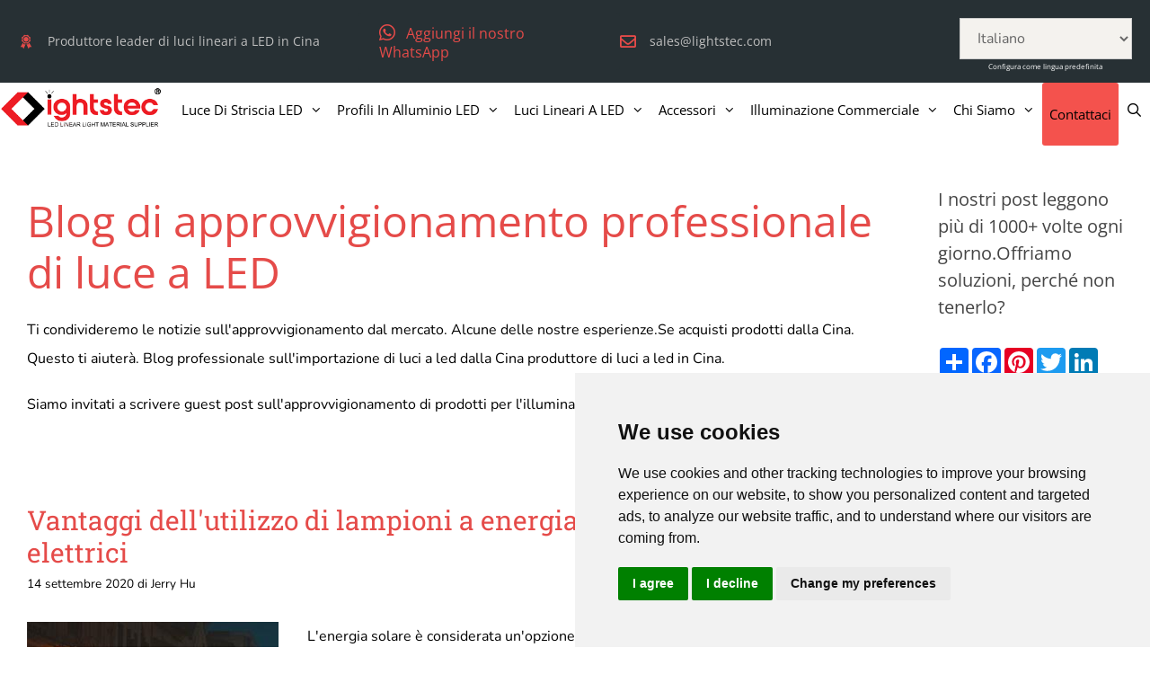

--- FILE ---
content_type: text/html; charset=UTF-8
request_url: https://www.lightstec.com/it/category/sourcing-led-light/
body_size: 85308
content:
<!DOCTYPE html>
<html lang="it" dir="ltr">
<head>
	<meta charset="UTF-8">
	<meta name='robots' content='index, follow, max-image-preview:large, max-snippet:-1, max-video-preview:-1' />
<meta name="viewport" content="width=device-width, initial-scale=1">
	<!-- This site is optimized with the Yoast SEO Premium plugin v26.6 (Yoast SEO v26.7) - https://yoast.com/wordpress/plugins/seo/ -->
	<title>Blog di approvvigionamento professionale di luci a LED - Lightstec</title>
	<meta name="description" content="Professional blog about importing &amp; exporting led lights from China,led lights manufacturer in China.Welcome write to us guest post about sourcing!" />
	<link rel="canonical" href="https://www.lightstec.com/it/category/sourcing-led-light/" />
	<meta property="og:locale" content="it_IT" />
	<meta property="og:type" content="article" />
	<meta property="og:title" content="Professional Sourcing Blog of LED Light Archives" />
	<meta property="og:description" content="Professional blog about importing &amp; exporting led lights from China,led lights manufacturer in China.Welcome write to us guest post about sourcing!" />
	<meta property="og:url" content="https://www.lightstec.com/category/sourcing-led-light/" />
	<meta property="og:site_name" content="Lightstec-Cina LED Strip Light LED Profilo in alluminio Produttore Fornitore" />
	<meta name="twitter:card" content="summary_large_image" />
	<meta name="twitter:site" content="@lightstech" />
	<script type="application/ld+json" class="yoast-schema-graph">{"@context":"https://schema.org","@graph":[{"@type":"CollectionPage","@id":"https://www.lightstec.com/category/sourcing-led-light/","url":"https://www.lightstec.com/category/sourcing-led-light/","name":"Professional Sourcing Blog of LED Light - Lightstec","isPartOf":{"@id":"https://www.lightstec.com/#website"},"primaryImageOfPage":{"@id":"https://www.lightstec.com/category/sourcing-led-light/#primaryimage"},"image":{"@id":"https://www.lightstec.com/category/sourcing-led-light/#primaryimage"},"thumbnailUrl":"https://www.lightstec.com/wp-content/uploads/2020/09/solar-stree-light.jpg","description":"Professional blog about importing & exporting led lights from China,led lights manufacturer in China.Welcome write to us guest post about sourcing!","breadcrumb":{"@id":"https://www.lightstec.com/category/sourcing-led-light/#breadcrumb"},"inLanguage":"it-IT"},{"@type":"ImageObject","inLanguage":"it-IT","@id":"https://www.lightstec.com/category/sourcing-led-light/#primaryimage","url":"https://www.lightstec.com/wp-content/uploads/2020/09/solar-stree-light.jpg","contentUrl":"https://www.lightstec.com/wp-content/uploads/2020/09/solar-stree-light.jpg","width":280,"height":240,"caption":"solar-stree-light"},{"@type":"BreadcrumbList","@id":"https://www.lightstec.com/category/sourcing-led-light/#breadcrumb","itemListElement":[{"@type":"ListItem","position":1,"name":"Home","item":"https://www.lightstec.com/"},{"@type":"ListItem","position":2,"name":"Professional Sourcing Blog of LED Light"}]},{"@type":"WebSite","@id":"https://www.lightstec.com/#website","url":"https://www.lightstec.com/","name":"Lightstec-China LED Strip Light LED Aluminum Profile Manufacturer Supplier","description":"China LED Strip Light LED Aluminum Profile Manufacturer Supplier","publisher":{"@id":"https://www.lightstec.com/#organization"},"potentialAction":[{"@type":"SearchAction","target":{"@type":"EntryPoint","urlTemplate":"https://www.lightstec.com/?s={search_term_string}"},"query-input":{"@type":"PropertyValueSpecification","valueRequired":true,"valueName":"search_term_string"}}],"inLanguage":"it-IT"},{"@type":"Organization","@id":"https://www.lightstec.com/#organization","name":"China LED Strip Light Manufacturer & LED Aluminum Profile Supplier-Lightstec","url":"https://www.lightstec.com/","logo":{"@type":"ImageObject","inLanguage":"it-IT","@id":"https://www.lightstec.com/#/schema/logo/image/","url":"https://www.lightstec.com/wp-content/uploads/2018/06/Lightstec.com-logo.gif","contentUrl":"https://www.lightstec.com/wp-content/uploads/2018/06/Lightstec.com-logo.gif","width":280,"height":80,"caption":"China LED Strip Light Manufacturer & LED Aluminum Profile Supplier-Lightstec"},"image":{"@id":"https://www.lightstec.com/#/schema/logo/image/"},"sameAs":["https://www.facebook.com/lightstec","https://x.com/lightstech","https://cn.linkedin.com/in/lightstec","https://www.pinterest.com/lightstec/"],"publishingPrinciples":"https://www.lightstec.com/custom-led-strip-lights/","ownershipFundingInfo":"https://www.lightstec.com/custom-led-strip-lights/","actionableFeedbackPolicy":"https://www.lightstec.com/custom-led-strip-lights/","correctionsPolicy":"https://www.lightstec.com/custom-led-strip-lights/","ethicsPolicy":"https://www.lightstec.com/custom-led-strip-lights/","diversityPolicy":"https://www.lightstec.com/custom-led-strip-lights/","diversityStaffingReport":"https://www.lightstec.com/custom-led-strip-lights/"}]}</script>
	<!-- / Yoast SEO Premium plugin. -->


<!-- Google tag (gtag.js) -->
<script async src="https://www.googletagmanager.com/gtag/js?id=G-87WBYHF2V0"></script>
<script>
  window.dataLayer = window.dataLayer || [];
  function gtag(){dataLayer.push(arguments);}
  gtag('js', new Date());

  gtag('config', 'G-87WBYHF2V0');
</script>

<style id='wp-img-auto-sizes-contain-inline-css'>
img:is([sizes=auto i],[sizes^="auto," i]){contain-intrinsic-size:3000px 1500px}
/*# sourceURL=wp-img-auto-sizes-contain-inline-css */
</style>
<style type="text/css">@font-face {font-family:Nunito;font-style:normal;font-weight:200;src:url(/cf-fonts/s/nunito/5.0.16/vietnamese/200/normal.woff2);unicode-range:U+0102-0103,U+0110-0111,U+0128-0129,U+0168-0169,U+01A0-01A1,U+01AF-01B0,U+0300-0301,U+0303-0304,U+0308-0309,U+0323,U+0329,U+1EA0-1EF9,U+20AB;font-display:swap;}@font-face {font-family:Nunito;font-style:normal;font-weight:200;src:url(/cf-fonts/s/nunito/5.0.16/cyrillic/200/normal.woff2);unicode-range:U+0301,U+0400-045F,U+0490-0491,U+04B0-04B1,U+2116;font-display:swap;}@font-face {font-family:Nunito;font-style:normal;font-weight:200;src:url(/cf-fonts/s/nunito/5.0.16/cyrillic-ext/200/normal.woff2);unicode-range:U+0460-052F,U+1C80-1C88,U+20B4,U+2DE0-2DFF,U+A640-A69F,U+FE2E-FE2F;font-display:swap;}@font-face {font-family:Nunito;font-style:normal;font-weight:200;src:url(/cf-fonts/s/nunito/5.0.16/latin-ext/200/normal.woff2);unicode-range:U+0100-02AF,U+0304,U+0308,U+0329,U+1E00-1E9F,U+1EF2-1EFF,U+2020,U+20A0-20AB,U+20AD-20CF,U+2113,U+2C60-2C7F,U+A720-A7FF;font-display:swap;}@font-face {font-family:Nunito;font-style:normal;font-weight:200;src:url(/cf-fonts/s/nunito/5.0.16/latin/200/normal.woff2);unicode-range:U+0000-00FF,U+0131,U+0152-0153,U+02BB-02BC,U+02C6,U+02DA,U+02DC,U+0304,U+0308,U+0329,U+2000-206F,U+2074,U+20AC,U+2122,U+2191,U+2193,U+2212,U+2215,U+FEFF,U+FFFD;font-display:swap;}@font-face {font-family:Nunito;font-style:italic;font-weight:200;src:url(/cf-fonts/s/nunito/5.0.16/cyrillic-ext/200/italic.woff2);unicode-range:U+0460-052F,U+1C80-1C88,U+20B4,U+2DE0-2DFF,U+A640-A69F,U+FE2E-FE2F;font-display:swap;}@font-face {font-family:Nunito;font-style:italic;font-weight:200;src:url(/cf-fonts/s/nunito/5.0.16/vietnamese/200/italic.woff2);unicode-range:U+0102-0103,U+0110-0111,U+0128-0129,U+0168-0169,U+01A0-01A1,U+01AF-01B0,U+0300-0301,U+0303-0304,U+0308-0309,U+0323,U+0329,U+1EA0-1EF9,U+20AB;font-display:swap;}@font-face {font-family:Nunito;font-style:italic;font-weight:200;src:url(/cf-fonts/s/nunito/5.0.16/latin-ext/200/italic.woff2);unicode-range:U+0100-02AF,U+0304,U+0308,U+0329,U+1E00-1E9F,U+1EF2-1EFF,U+2020,U+20A0-20AB,U+20AD-20CF,U+2113,U+2C60-2C7F,U+A720-A7FF;font-display:swap;}@font-face {font-family:Nunito;font-style:italic;font-weight:200;src:url(/cf-fonts/s/nunito/5.0.16/latin/200/italic.woff2);unicode-range:U+0000-00FF,U+0131,U+0152-0153,U+02BB-02BC,U+02C6,U+02DA,U+02DC,U+0304,U+0308,U+0329,U+2000-206F,U+2074,U+20AC,U+2122,U+2191,U+2193,U+2212,U+2215,U+FEFF,U+FFFD;font-display:swap;}@font-face {font-family:Nunito;font-style:italic;font-weight:200;src:url(/cf-fonts/s/nunito/5.0.16/cyrillic/200/italic.woff2);unicode-range:U+0301,U+0400-045F,U+0490-0491,U+04B0-04B1,U+2116;font-display:swap;}@font-face {font-family:Nunito;font-style:normal;font-weight:300;src:url(/cf-fonts/s/nunito/5.0.16/latin/300/normal.woff2);unicode-range:U+0000-00FF,U+0131,U+0152-0153,U+02BB-02BC,U+02C6,U+02DA,U+02DC,U+0304,U+0308,U+0329,U+2000-206F,U+2074,U+20AC,U+2122,U+2191,U+2193,U+2212,U+2215,U+FEFF,U+FFFD;font-display:swap;}@font-face {font-family:Nunito;font-style:normal;font-weight:300;src:url(/cf-fonts/s/nunito/5.0.16/vietnamese/300/normal.woff2);unicode-range:U+0102-0103,U+0110-0111,U+0128-0129,U+0168-0169,U+01A0-01A1,U+01AF-01B0,U+0300-0301,U+0303-0304,U+0308-0309,U+0323,U+0329,U+1EA0-1EF9,U+20AB;font-display:swap;}@font-face {font-family:Nunito;font-style:normal;font-weight:300;src:url(/cf-fonts/s/nunito/5.0.16/cyrillic-ext/300/normal.woff2);unicode-range:U+0460-052F,U+1C80-1C88,U+20B4,U+2DE0-2DFF,U+A640-A69F,U+FE2E-FE2F;font-display:swap;}@font-face {font-family:Nunito;font-style:normal;font-weight:300;src:url(/cf-fonts/s/nunito/5.0.16/cyrillic/300/normal.woff2);unicode-range:U+0301,U+0400-045F,U+0490-0491,U+04B0-04B1,U+2116;font-display:swap;}@font-face {font-family:Nunito;font-style:normal;font-weight:300;src:url(/cf-fonts/s/nunito/5.0.16/latin-ext/300/normal.woff2);unicode-range:U+0100-02AF,U+0304,U+0308,U+0329,U+1E00-1E9F,U+1EF2-1EFF,U+2020,U+20A0-20AB,U+20AD-20CF,U+2113,U+2C60-2C7F,U+A720-A7FF;font-display:swap;}@font-face {font-family:Nunito;font-style:italic;font-weight:300;src:url(/cf-fonts/s/nunito/5.0.16/latin/300/italic.woff2);unicode-range:U+0000-00FF,U+0131,U+0152-0153,U+02BB-02BC,U+02C6,U+02DA,U+02DC,U+0304,U+0308,U+0329,U+2000-206F,U+2074,U+20AC,U+2122,U+2191,U+2193,U+2212,U+2215,U+FEFF,U+FFFD;font-display:swap;}@font-face {font-family:Nunito;font-style:italic;font-weight:300;src:url(/cf-fonts/s/nunito/5.0.16/cyrillic-ext/300/italic.woff2);unicode-range:U+0460-052F,U+1C80-1C88,U+20B4,U+2DE0-2DFF,U+A640-A69F,U+FE2E-FE2F;font-display:swap;}@font-face {font-family:Nunito;font-style:italic;font-weight:300;src:url(/cf-fonts/s/nunito/5.0.16/latin-ext/300/italic.woff2);unicode-range:U+0100-02AF,U+0304,U+0308,U+0329,U+1E00-1E9F,U+1EF2-1EFF,U+2020,U+20A0-20AB,U+20AD-20CF,U+2113,U+2C60-2C7F,U+A720-A7FF;font-display:swap;}@font-face {font-family:Nunito;font-style:italic;font-weight:300;src:url(/cf-fonts/s/nunito/5.0.16/vietnamese/300/italic.woff2);unicode-range:U+0102-0103,U+0110-0111,U+0128-0129,U+0168-0169,U+01A0-01A1,U+01AF-01B0,U+0300-0301,U+0303-0304,U+0308-0309,U+0323,U+0329,U+1EA0-1EF9,U+20AB;font-display:swap;}@font-face {font-family:Nunito;font-style:italic;font-weight:300;src:url(/cf-fonts/s/nunito/5.0.16/cyrillic/300/italic.woff2);unicode-range:U+0301,U+0400-045F,U+0490-0491,U+04B0-04B1,U+2116;font-display:swap;}@font-face {font-family:Nunito;font-style:normal;font-weight:400;src:url(/cf-fonts/s/nunito/5.0.16/cyrillic/400/normal.woff2);unicode-range:U+0301,U+0400-045F,U+0490-0491,U+04B0-04B1,U+2116;font-display:swap;}@font-face {font-family:Nunito;font-style:normal;font-weight:400;src:url(/cf-fonts/s/nunito/5.0.16/latin/400/normal.woff2);unicode-range:U+0000-00FF,U+0131,U+0152-0153,U+02BB-02BC,U+02C6,U+02DA,U+02DC,U+0304,U+0308,U+0329,U+2000-206F,U+2074,U+20AC,U+2122,U+2191,U+2193,U+2212,U+2215,U+FEFF,U+FFFD;font-display:swap;}@font-face {font-family:Nunito;font-style:normal;font-weight:400;src:url(/cf-fonts/s/nunito/5.0.16/cyrillic-ext/400/normal.woff2);unicode-range:U+0460-052F,U+1C80-1C88,U+20B4,U+2DE0-2DFF,U+A640-A69F,U+FE2E-FE2F;font-display:swap;}@font-face {font-family:Nunito;font-style:normal;font-weight:400;src:url(/cf-fonts/s/nunito/5.0.16/latin-ext/400/normal.woff2);unicode-range:U+0100-02AF,U+0304,U+0308,U+0329,U+1E00-1E9F,U+1EF2-1EFF,U+2020,U+20A0-20AB,U+20AD-20CF,U+2113,U+2C60-2C7F,U+A720-A7FF;font-display:swap;}@font-face {font-family:Nunito;font-style:normal;font-weight:400;src:url(/cf-fonts/s/nunito/5.0.16/vietnamese/400/normal.woff2);unicode-range:U+0102-0103,U+0110-0111,U+0128-0129,U+0168-0169,U+01A0-01A1,U+01AF-01B0,U+0300-0301,U+0303-0304,U+0308-0309,U+0323,U+0329,U+1EA0-1EF9,U+20AB;font-display:swap;}@font-face {font-family:Nunito;font-style:italic;font-weight:400;src:url(/cf-fonts/s/nunito/5.0.16/vietnamese/400/italic.woff2);unicode-range:U+0102-0103,U+0110-0111,U+0128-0129,U+0168-0169,U+01A0-01A1,U+01AF-01B0,U+0300-0301,U+0303-0304,U+0308-0309,U+0323,U+0329,U+1EA0-1EF9,U+20AB;font-display:swap;}@font-face {font-family:Nunito;font-style:italic;font-weight:400;src:url(/cf-fonts/s/nunito/5.0.16/latin/400/italic.woff2);unicode-range:U+0000-00FF,U+0131,U+0152-0153,U+02BB-02BC,U+02C6,U+02DA,U+02DC,U+0304,U+0308,U+0329,U+2000-206F,U+2074,U+20AC,U+2122,U+2191,U+2193,U+2212,U+2215,U+FEFF,U+FFFD;font-display:swap;}@font-face {font-family:Nunito;font-style:italic;font-weight:400;src:url(/cf-fonts/s/nunito/5.0.16/cyrillic/400/italic.woff2);unicode-range:U+0301,U+0400-045F,U+0490-0491,U+04B0-04B1,U+2116;font-display:swap;}@font-face {font-family:Nunito;font-style:italic;font-weight:400;src:url(/cf-fonts/s/nunito/5.0.16/cyrillic-ext/400/italic.woff2);unicode-range:U+0460-052F,U+1C80-1C88,U+20B4,U+2DE0-2DFF,U+A640-A69F,U+FE2E-FE2F;font-display:swap;}@font-face {font-family:Nunito;font-style:italic;font-weight:400;src:url(/cf-fonts/s/nunito/5.0.16/latin-ext/400/italic.woff2);unicode-range:U+0100-02AF,U+0304,U+0308,U+0329,U+1E00-1E9F,U+1EF2-1EFF,U+2020,U+20A0-20AB,U+20AD-20CF,U+2113,U+2C60-2C7F,U+A720-A7FF;font-display:swap;}@font-face {font-family:Nunito;font-style:normal;font-weight:600;src:url(/cf-fonts/s/nunito/5.0.16/latin-ext/600/normal.woff2);unicode-range:U+0100-02AF,U+0304,U+0308,U+0329,U+1E00-1E9F,U+1EF2-1EFF,U+2020,U+20A0-20AB,U+20AD-20CF,U+2113,U+2C60-2C7F,U+A720-A7FF;font-display:swap;}@font-face {font-family:Nunito;font-style:normal;font-weight:600;src:url(/cf-fonts/s/nunito/5.0.16/cyrillic-ext/600/normal.woff2);unicode-range:U+0460-052F,U+1C80-1C88,U+20B4,U+2DE0-2DFF,U+A640-A69F,U+FE2E-FE2F;font-display:swap;}@font-face {font-family:Nunito;font-style:normal;font-weight:600;src:url(/cf-fonts/s/nunito/5.0.16/latin/600/normal.woff2);unicode-range:U+0000-00FF,U+0131,U+0152-0153,U+02BB-02BC,U+02C6,U+02DA,U+02DC,U+0304,U+0308,U+0329,U+2000-206F,U+2074,U+20AC,U+2122,U+2191,U+2193,U+2212,U+2215,U+FEFF,U+FFFD;font-display:swap;}@font-face {font-family:Nunito;font-style:normal;font-weight:600;src:url(/cf-fonts/s/nunito/5.0.16/vietnamese/600/normal.woff2);unicode-range:U+0102-0103,U+0110-0111,U+0128-0129,U+0168-0169,U+01A0-01A1,U+01AF-01B0,U+0300-0301,U+0303-0304,U+0308-0309,U+0323,U+0329,U+1EA0-1EF9,U+20AB;font-display:swap;}@font-face {font-family:Nunito;font-style:normal;font-weight:600;src:url(/cf-fonts/s/nunito/5.0.16/cyrillic/600/normal.woff2);unicode-range:U+0301,U+0400-045F,U+0490-0491,U+04B0-04B1,U+2116;font-display:swap;}@font-face {font-family:Nunito;font-style:italic;font-weight:600;src:url(/cf-fonts/s/nunito/5.0.16/cyrillic-ext/600/italic.woff2);unicode-range:U+0460-052F,U+1C80-1C88,U+20B4,U+2DE0-2DFF,U+A640-A69F,U+FE2E-FE2F;font-display:swap;}@font-face {font-family:Nunito;font-style:italic;font-weight:600;src:url(/cf-fonts/s/nunito/5.0.16/vietnamese/600/italic.woff2);unicode-range:U+0102-0103,U+0110-0111,U+0128-0129,U+0168-0169,U+01A0-01A1,U+01AF-01B0,U+0300-0301,U+0303-0304,U+0308-0309,U+0323,U+0329,U+1EA0-1EF9,U+20AB;font-display:swap;}@font-face {font-family:Nunito;font-style:italic;font-weight:600;src:url(/cf-fonts/s/nunito/5.0.16/latin/600/italic.woff2);unicode-range:U+0000-00FF,U+0131,U+0152-0153,U+02BB-02BC,U+02C6,U+02DA,U+02DC,U+0304,U+0308,U+0329,U+2000-206F,U+2074,U+20AC,U+2122,U+2191,U+2193,U+2212,U+2215,U+FEFF,U+FFFD;font-display:swap;}@font-face {font-family:Nunito;font-style:italic;font-weight:600;src:url(/cf-fonts/s/nunito/5.0.16/cyrillic/600/italic.woff2);unicode-range:U+0301,U+0400-045F,U+0490-0491,U+04B0-04B1,U+2116;font-display:swap;}@font-face {font-family:Nunito;font-style:italic;font-weight:600;src:url(/cf-fonts/s/nunito/5.0.16/latin-ext/600/italic.woff2);unicode-range:U+0100-02AF,U+0304,U+0308,U+0329,U+1E00-1E9F,U+1EF2-1EFF,U+2020,U+20A0-20AB,U+20AD-20CF,U+2113,U+2C60-2C7F,U+A720-A7FF;font-display:swap;}@font-face {font-family:Nunito;font-style:normal;font-weight:700;src:url(/cf-fonts/s/nunito/5.0.16/cyrillic-ext/700/normal.woff2);unicode-range:U+0460-052F,U+1C80-1C88,U+20B4,U+2DE0-2DFF,U+A640-A69F,U+FE2E-FE2F;font-display:swap;}@font-face {font-family:Nunito;font-style:normal;font-weight:700;src:url(/cf-fonts/s/nunito/5.0.16/latin-ext/700/normal.woff2);unicode-range:U+0100-02AF,U+0304,U+0308,U+0329,U+1E00-1E9F,U+1EF2-1EFF,U+2020,U+20A0-20AB,U+20AD-20CF,U+2113,U+2C60-2C7F,U+A720-A7FF;font-display:swap;}@font-face {font-family:Nunito;font-style:normal;font-weight:700;src:url(/cf-fonts/s/nunito/5.0.16/cyrillic/700/normal.woff2);unicode-range:U+0301,U+0400-045F,U+0490-0491,U+04B0-04B1,U+2116;font-display:swap;}@font-face {font-family:Nunito;font-style:normal;font-weight:700;src:url(/cf-fonts/s/nunito/5.0.16/latin/700/normal.woff2);unicode-range:U+0000-00FF,U+0131,U+0152-0153,U+02BB-02BC,U+02C6,U+02DA,U+02DC,U+0304,U+0308,U+0329,U+2000-206F,U+2074,U+20AC,U+2122,U+2191,U+2193,U+2212,U+2215,U+FEFF,U+FFFD;font-display:swap;}@font-face {font-family:Nunito;font-style:normal;font-weight:700;src:url(/cf-fonts/s/nunito/5.0.16/vietnamese/700/normal.woff2);unicode-range:U+0102-0103,U+0110-0111,U+0128-0129,U+0168-0169,U+01A0-01A1,U+01AF-01B0,U+0300-0301,U+0303-0304,U+0308-0309,U+0323,U+0329,U+1EA0-1EF9,U+20AB;font-display:swap;}@font-face {font-family:Nunito;font-style:italic;font-weight:700;src:url(/cf-fonts/s/nunito/5.0.16/cyrillic/700/italic.woff2);unicode-range:U+0301,U+0400-045F,U+0490-0491,U+04B0-04B1,U+2116;font-display:swap;}@font-face {font-family:Nunito;font-style:italic;font-weight:700;src:url(/cf-fonts/s/nunito/5.0.16/latin-ext/700/italic.woff2);unicode-range:U+0100-02AF,U+0304,U+0308,U+0329,U+1E00-1E9F,U+1EF2-1EFF,U+2020,U+20A0-20AB,U+20AD-20CF,U+2113,U+2C60-2C7F,U+A720-A7FF;font-display:swap;}@font-face {font-family:Nunito;font-style:italic;font-weight:700;src:url(/cf-fonts/s/nunito/5.0.16/latin/700/italic.woff2);unicode-range:U+0000-00FF,U+0131,U+0152-0153,U+02BB-02BC,U+02C6,U+02DA,U+02DC,U+0304,U+0308,U+0329,U+2000-206F,U+2074,U+20AC,U+2122,U+2191,U+2193,U+2212,U+2215,U+FEFF,U+FFFD;font-display:swap;}@font-face {font-family:Nunito;font-style:italic;font-weight:700;src:url(/cf-fonts/s/nunito/5.0.16/cyrillic-ext/700/italic.woff2);unicode-range:U+0460-052F,U+1C80-1C88,U+20B4,U+2DE0-2DFF,U+A640-A69F,U+FE2E-FE2F;font-display:swap;}@font-face {font-family:Nunito;font-style:italic;font-weight:700;src:url(/cf-fonts/s/nunito/5.0.16/vietnamese/700/italic.woff2);unicode-range:U+0102-0103,U+0110-0111,U+0128-0129,U+0168-0169,U+01A0-01A1,U+01AF-01B0,U+0300-0301,U+0303-0304,U+0308-0309,U+0323,U+0329,U+1EA0-1EF9,U+20AB;font-display:swap;}@font-face {font-family:Nunito;font-style:normal;font-weight:800;src:url(/cf-fonts/s/nunito/5.0.16/cyrillic-ext/800/normal.woff2);unicode-range:U+0460-052F,U+1C80-1C88,U+20B4,U+2DE0-2DFF,U+A640-A69F,U+FE2E-FE2F;font-display:swap;}@font-face {font-family:Nunito;font-style:normal;font-weight:800;src:url(/cf-fonts/s/nunito/5.0.16/latin-ext/800/normal.woff2);unicode-range:U+0100-02AF,U+0304,U+0308,U+0329,U+1E00-1E9F,U+1EF2-1EFF,U+2020,U+20A0-20AB,U+20AD-20CF,U+2113,U+2C60-2C7F,U+A720-A7FF;font-display:swap;}@font-face {font-family:Nunito;font-style:normal;font-weight:800;src:url(/cf-fonts/s/nunito/5.0.16/cyrillic/800/normal.woff2);unicode-range:U+0301,U+0400-045F,U+0490-0491,U+04B0-04B1,U+2116;font-display:swap;}@font-face {font-family:Nunito;font-style:normal;font-weight:800;src:url(/cf-fonts/s/nunito/5.0.16/latin/800/normal.woff2);unicode-range:U+0000-00FF,U+0131,U+0152-0153,U+02BB-02BC,U+02C6,U+02DA,U+02DC,U+0304,U+0308,U+0329,U+2000-206F,U+2074,U+20AC,U+2122,U+2191,U+2193,U+2212,U+2215,U+FEFF,U+FFFD;font-display:swap;}@font-face {font-family:Nunito;font-style:normal;font-weight:800;src:url(/cf-fonts/s/nunito/5.0.16/vietnamese/800/normal.woff2);unicode-range:U+0102-0103,U+0110-0111,U+0128-0129,U+0168-0169,U+01A0-01A1,U+01AF-01B0,U+0300-0301,U+0303-0304,U+0308-0309,U+0323,U+0329,U+1EA0-1EF9,U+20AB;font-display:swap;}@font-face {font-family:Nunito;font-style:italic;font-weight:800;src:url(/cf-fonts/s/nunito/5.0.16/latin-ext/800/italic.woff2);unicode-range:U+0100-02AF,U+0304,U+0308,U+0329,U+1E00-1E9F,U+1EF2-1EFF,U+2020,U+20A0-20AB,U+20AD-20CF,U+2113,U+2C60-2C7F,U+A720-A7FF;font-display:swap;}@font-face {font-family:Nunito;font-style:italic;font-weight:800;src:url(/cf-fonts/s/nunito/5.0.16/latin/800/italic.woff2);unicode-range:U+0000-00FF,U+0131,U+0152-0153,U+02BB-02BC,U+02C6,U+02DA,U+02DC,U+0304,U+0308,U+0329,U+2000-206F,U+2074,U+20AC,U+2122,U+2191,U+2193,U+2212,U+2215,U+FEFF,U+FFFD;font-display:swap;}@font-face {font-family:Nunito;font-style:italic;font-weight:800;src:url(/cf-fonts/s/nunito/5.0.16/cyrillic/800/italic.woff2);unicode-range:U+0301,U+0400-045F,U+0490-0491,U+04B0-04B1,U+2116;font-display:swap;}@font-face {font-family:Nunito;font-style:italic;font-weight:800;src:url(/cf-fonts/s/nunito/5.0.16/vietnamese/800/italic.woff2);unicode-range:U+0102-0103,U+0110-0111,U+0128-0129,U+0168-0169,U+01A0-01A1,U+01AF-01B0,U+0300-0301,U+0303-0304,U+0308-0309,U+0323,U+0329,U+1EA0-1EF9,U+20AB;font-display:swap;}@font-face {font-family:Nunito;font-style:italic;font-weight:800;src:url(/cf-fonts/s/nunito/5.0.16/cyrillic-ext/800/italic.woff2);unicode-range:U+0460-052F,U+1C80-1C88,U+20B4,U+2DE0-2DFF,U+A640-A69F,U+FE2E-FE2F;font-display:swap;}@font-face {font-family:Nunito;font-style:normal;font-weight:900;src:url(/cf-fonts/s/nunito/5.0.16/cyrillic/900/normal.woff2);unicode-range:U+0301,U+0400-045F,U+0490-0491,U+04B0-04B1,U+2116;font-display:swap;}@font-face {font-family:Nunito;font-style:normal;font-weight:900;src:url(/cf-fonts/s/nunito/5.0.16/cyrillic-ext/900/normal.woff2);unicode-range:U+0460-052F,U+1C80-1C88,U+20B4,U+2DE0-2DFF,U+A640-A69F,U+FE2E-FE2F;font-display:swap;}@font-face {font-family:Nunito;font-style:normal;font-weight:900;src:url(/cf-fonts/s/nunito/5.0.16/latin-ext/900/normal.woff2);unicode-range:U+0100-02AF,U+0304,U+0308,U+0329,U+1E00-1E9F,U+1EF2-1EFF,U+2020,U+20A0-20AB,U+20AD-20CF,U+2113,U+2C60-2C7F,U+A720-A7FF;font-display:swap;}@font-face {font-family:Nunito;font-style:normal;font-weight:900;src:url(/cf-fonts/s/nunito/5.0.16/latin/900/normal.woff2);unicode-range:U+0000-00FF,U+0131,U+0152-0153,U+02BB-02BC,U+02C6,U+02DA,U+02DC,U+0304,U+0308,U+0329,U+2000-206F,U+2074,U+20AC,U+2122,U+2191,U+2193,U+2212,U+2215,U+FEFF,U+FFFD;font-display:swap;}@font-face {font-family:Nunito;font-style:normal;font-weight:900;src:url(/cf-fonts/s/nunito/5.0.16/vietnamese/900/normal.woff2);unicode-range:U+0102-0103,U+0110-0111,U+0128-0129,U+0168-0169,U+01A0-01A1,U+01AF-01B0,U+0300-0301,U+0303-0304,U+0308-0309,U+0323,U+0329,U+1EA0-1EF9,U+20AB;font-display:swap;}@font-face {font-family:Nunito;font-style:italic;font-weight:900;src:url(/cf-fonts/s/nunito/5.0.16/latin-ext/900/italic.woff2);unicode-range:U+0100-02AF,U+0304,U+0308,U+0329,U+1E00-1E9F,U+1EF2-1EFF,U+2020,U+20A0-20AB,U+20AD-20CF,U+2113,U+2C60-2C7F,U+A720-A7FF;font-display:swap;}@font-face {font-family:Nunito;font-style:italic;font-weight:900;src:url(/cf-fonts/s/nunito/5.0.16/latin/900/italic.woff2);unicode-range:U+0000-00FF,U+0131,U+0152-0153,U+02BB-02BC,U+02C6,U+02DA,U+02DC,U+0304,U+0308,U+0329,U+2000-206F,U+2074,U+20AC,U+2122,U+2191,U+2193,U+2212,U+2215,U+FEFF,U+FFFD;font-display:swap;}@font-face {font-family:Nunito;font-style:italic;font-weight:900;src:url(/cf-fonts/s/nunito/5.0.16/cyrillic/900/italic.woff2);unicode-range:U+0301,U+0400-045F,U+0490-0491,U+04B0-04B1,U+2116;font-display:swap;}@font-face {font-family:Nunito;font-style:italic;font-weight:900;src:url(/cf-fonts/s/nunito/5.0.16/vietnamese/900/italic.woff2);unicode-range:U+0102-0103,U+0110-0111,U+0128-0129,U+0168-0169,U+01A0-01A1,U+01AF-01B0,U+0300-0301,U+0303-0304,U+0308-0309,U+0323,U+0329,U+1EA0-1EF9,U+20AB;font-display:swap;}@font-face {font-family:Nunito;font-style:italic;font-weight:900;src:url(/cf-fonts/s/nunito/5.0.16/cyrillic-ext/900/italic.woff2);unicode-range:U+0460-052F,U+1C80-1C88,U+20B4,U+2DE0-2DFF,U+A640-A69F,U+FE2E-FE2F;font-display:swap;}@font-face {font-family:Open Sans;font-style:normal;font-weight:300;src:url(/cf-fonts/s/open-sans/5.0.20/cyrillic-ext/300/normal.woff2);unicode-range:U+0460-052F,U+1C80-1C88,U+20B4,U+2DE0-2DFF,U+A640-A69F,U+FE2E-FE2F;font-display:swap;}@font-face {font-family:Open Sans;font-style:normal;font-weight:300;src:url(/cf-fonts/s/open-sans/5.0.20/cyrillic/300/normal.woff2);unicode-range:U+0301,U+0400-045F,U+0490-0491,U+04B0-04B1,U+2116;font-display:swap;}@font-face {font-family:Open Sans;font-style:normal;font-weight:300;src:url(/cf-fonts/s/open-sans/5.0.20/hebrew/300/normal.woff2);unicode-range:U+0590-05FF,U+200C-2010,U+20AA,U+25CC,U+FB1D-FB4F;font-display:swap;}@font-face {font-family:Open Sans;font-style:normal;font-weight:300;src:url(/cf-fonts/s/open-sans/5.0.20/latin-ext/300/normal.woff2);unicode-range:U+0100-02AF,U+0304,U+0308,U+0329,U+1E00-1E9F,U+1EF2-1EFF,U+2020,U+20A0-20AB,U+20AD-20CF,U+2113,U+2C60-2C7F,U+A720-A7FF;font-display:swap;}@font-face {font-family:Open Sans;font-style:normal;font-weight:300;src:url(/cf-fonts/s/open-sans/5.0.20/vietnamese/300/normal.woff2);unicode-range:U+0102-0103,U+0110-0111,U+0128-0129,U+0168-0169,U+01A0-01A1,U+01AF-01B0,U+0300-0301,U+0303-0304,U+0308-0309,U+0323,U+0329,U+1EA0-1EF9,U+20AB;font-display:swap;}@font-face {font-family:Open Sans;font-style:normal;font-weight:300;src:url(/cf-fonts/s/open-sans/5.0.20/greek/300/normal.woff2);unicode-range:U+0370-03FF;font-display:swap;}@font-face {font-family:Open Sans;font-style:normal;font-weight:300;src:url(/cf-fonts/s/open-sans/5.0.20/latin/300/normal.woff2);unicode-range:U+0000-00FF,U+0131,U+0152-0153,U+02BB-02BC,U+02C6,U+02DA,U+02DC,U+0304,U+0308,U+0329,U+2000-206F,U+2074,U+20AC,U+2122,U+2191,U+2193,U+2212,U+2215,U+FEFF,U+FFFD;font-display:swap;}@font-face {font-family:Open Sans;font-style:normal;font-weight:300;src:url(/cf-fonts/s/open-sans/5.0.20/greek-ext/300/normal.woff2);unicode-range:U+1F00-1FFF;font-display:swap;}@font-face {font-family:Open Sans;font-style:italic;font-weight:300;src:url(/cf-fonts/s/open-sans/5.0.20/cyrillic-ext/300/italic.woff2);unicode-range:U+0460-052F,U+1C80-1C88,U+20B4,U+2DE0-2DFF,U+A640-A69F,U+FE2E-FE2F;font-display:swap;}@font-face {font-family:Open Sans;font-style:italic;font-weight:300;src:url(/cf-fonts/s/open-sans/5.0.20/greek/300/italic.woff2);unicode-range:U+0370-03FF;font-display:swap;}@font-face {font-family:Open Sans;font-style:italic;font-weight:300;src:url(/cf-fonts/s/open-sans/5.0.20/vietnamese/300/italic.woff2);unicode-range:U+0102-0103,U+0110-0111,U+0128-0129,U+0168-0169,U+01A0-01A1,U+01AF-01B0,U+0300-0301,U+0303-0304,U+0308-0309,U+0323,U+0329,U+1EA0-1EF9,U+20AB;font-display:swap;}@font-face {font-family:Open Sans;font-style:italic;font-weight:300;src:url(/cf-fonts/s/open-sans/5.0.20/latin-ext/300/italic.woff2);unicode-range:U+0100-02AF,U+0304,U+0308,U+0329,U+1E00-1E9F,U+1EF2-1EFF,U+2020,U+20A0-20AB,U+20AD-20CF,U+2113,U+2C60-2C7F,U+A720-A7FF;font-display:swap;}@font-face {font-family:Open Sans;font-style:italic;font-weight:300;src:url(/cf-fonts/s/open-sans/5.0.20/latin/300/italic.woff2);unicode-range:U+0000-00FF,U+0131,U+0152-0153,U+02BB-02BC,U+02C6,U+02DA,U+02DC,U+0304,U+0308,U+0329,U+2000-206F,U+2074,U+20AC,U+2122,U+2191,U+2193,U+2212,U+2215,U+FEFF,U+FFFD;font-display:swap;}@font-face {font-family:Open Sans;font-style:italic;font-weight:300;src:url(/cf-fonts/s/open-sans/5.0.20/greek-ext/300/italic.woff2);unicode-range:U+1F00-1FFF;font-display:swap;}@font-face {font-family:Open Sans;font-style:italic;font-weight:300;src:url(/cf-fonts/s/open-sans/5.0.20/cyrillic/300/italic.woff2);unicode-range:U+0301,U+0400-045F,U+0490-0491,U+04B0-04B1,U+2116;font-display:swap;}@font-face {font-family:Open Sans;font-style:italic;font-weight:300;src:url(/cf-fonts/s/open-sans/5.0.20/hebrew/300/italic.woff2);unicode-range:U+0590-05FF,U+200C-2010,U+20AA,U+25CC,U+FB1D-FB4F;font-display:swap;}@font-face {font-family:Open Sans;font-style:normal;font-weight:400;src:url(/cf-fonts/s/open-sans/5.0.20/greek-ext/400/normal.woff2);unicode-range:U+1F00-1FFF;font-display:swap;}@font-face {font-family:Open Sans;font-style:normal;font-weight:400;src:url(/cf-fonts/s/open-sans/5.0.20/latin-ext/400/normal.woff2);unicode-range:U+0100-02AF,U+0304,U+0308,U+0329,U+1E00-1E9F,U+1EF2-1EFF,U+2020,U+20A0-20AB,U+20AD-20CF,U+2113,U+2C60-2C7F,U+A720-A7FF;font-display:swap;}@font-face {font-family:Open Sans;font-style:normal;font-weight:400;src:url(/cf-fonts/s/open-sans/5.0.20/cyrillic/400/normal.woff2);unicode-range:U+0301,U+0400-045F,U+0490-0491,U+04B0-04B1,U+2116;font-display:swap;}@font-face {font-family:Open Sans;font-style:normal;font-weight:400;src:url(/cf-fonts/s/open-sans/5.0.20/latin/400/normal.woff2);unicode-range:U+0000-00FF,U+0131,U+0152-0153,U+02BB-02BC,U+02C6,U+02DA,U+02DC,U+0304,U+0308,U+0329,U+2000-206F,U+2074,U+20AC,U+2122,U+2191,U+2193,U+2212,U+2215,U+FEFF,U+FFFD;font-display:swap;}@font-face {font-family:Open Sans;font-style:normal;font-weight:400;src:url(/cf-fonts/s/open-sans/5.0.20/cyrillic-ext/400/normal.woff2);unicode-range:U+0460-052F,U+1C80-1C88,U+20B4,U+2DE0-2DFF,U+A640-A69F,U+FE2E-FE2F;font-display:swap;}@font-face {font-family:Open Sans;font-style:normal;font-weight:400;src:url(/cf-fonts/s/open-sans/5.0.20/greek/400/normal.woff2);unicode-range:U+0370-03FF;font-display:swap;}@font-face {font-family:Open Sans;font-style:normal;font-weight:400;src:url(/cf-fonts/s/open-sans/5.0.20/vietnamese/400/normal.woff2);unicode-range:U+0102-0103,U+0110-0111,U+0128-0129,U+0168-0169,U+01A0-01A1,U+01AF-01B0,U+0300-0301,U+0303-0304,U+0308-0309,U+0323,U+0329,U+1EA0-1EF9,U+20AB;font-display:swap;}@font-face {font-family:Open Sans;font-style:normal;font-weight:400;src:url(/cf-fonts/s/open-sans/5.0.20/hebrew/400/normal.woff2);unicode-range:U+0590-05FF,U+200C-2010,U+20AA,U+25CC,U+FB1D-FB4F;font-display:swap;}@font-face {font-family:Open Sans;font-style:italic;font-weight:400;src:url(/cf-fonts/s/open-sans/5.0.20/latin-ext/400/italic.woff2);unicode-range:U+0100-02AF,U+0304,U+0308,U+0329,U+1E00-1E9F,U+1EF2-1EFF,U+2020,U+20A0-20AB,U+20AD-20CF,U+2113,U+2C60-2C7F,U+A720-A7FF;font-display:swap;}@font-face {font-family:Open Sans;font-style:italic;font-weight:400;src:url(/cf-fonts/s/open-sans/5.0.20/latin/400/italic.woff2);unicode-range:U+0000-00FF,U+0131,U+0152-0153,U+02BB-02BC,U+02C6,U+02DA,U+02DC,U+0304,U+0308,U+0329,U+2000-206F,U+2074,U+20AC,U+2122,U+2191,U+2193,U+2212,U+2215,U+FEFF,U+FFFD;font-display:swap;}@font-face {font-family:Open Sans;font-style:italic;font-weight:400;src:url(/cf-fonts/s/open-sans/5.0.20/greek-ext/400/italic.woff2);unicode-range:U+1F00-1FFF;font-display:swap;}@font-face {font-family:Open Sans;font-style:italic;font-weight:400;src:url(/cf-fonts/s/open-sans/5.0.20/greek/400/italic.woff2);unicode-range:U+0370-03FF;font-display:swap;}@font-face {font-family:Open Sans;font-style:italic;font-weight:400;src:url(/cf-fonts/s/open-sans/5.0.20/hebrew/400/italic.woff2);unicode-range:U+0590-05FF,U+200C-2010,U+20AA,U+25CC,U+FB1D-FB4F;font-display:swap;}@font-face {font-family:Open Sans;font-style:italic;font-weight:400;src:url(/cf-fonts/s/open-sans/5.0.20/cyrillic/400/italic.woff2);unicode-range:U+0301,U+0400-045F,U+0490-0491,U+04B0-04B1,U+2116;font-display:swap;}@font-face {font-family:Open Sans;font-style:italic;font-weight:400;src:url(/cf-fonts/s/open-sans/5.0.20/vietnamese/400/italic.woff2);unicode-range:U+0102-0103,U+0110-0111,U+0128-0129,U+0168-0169,U+01A0-01A1,U+01AF-01B0,U+0300-0301,U+0303-0304,U+0308-0309,U+0323,U+0329,U+1EA0-1EF9,U+20AB;font-display:swap;}@font-face {font-family:Open Sans;font-style:italic;font-weight:400;src:url(/cf-fonts/s/open-sans/5.0.20/cyrillic-ext/400/italic.woff2);unicode-range:U+0460-052F,U+1C80-1C88,U+20B4,U+2DE0-2DFF,U+A640-A69F,U+FE2E-FE2F;font-display:swap;}@font-face {font-family:Open Sans;font-style:normal;font-weight:600;src:url(/cf-fonts/s/open-sans/5.0.20/greek-ext/600/normal.woff2);unicode-range:U+1F00-1FFF;font-display:swap;}@font-face {font-family:Open Sans;font-style:normal;font-weight:600;src:url(/cf-fonts/s/open-sans/5.0.20/latin/600/normal.woff2);unicode-range:U+0000-00FF,U+0131,U+0152-0153,U+02BB-02BC,U+02C6,U+02DA,U+02DC,U+0304,U+0308,U+0329,U+2000-206F,U+2074,U+20AC,U+2122,U+2191,U+2193,U+2212,U+2215,U+FEFF,U+FFFD;font-display:swap;}@font-face {font-family:Open Sans;font-style:normal;font-weight:600;src:url(/cf-fonts/s/open-sans/5.0.20/vietnamese/600/normal.woff2);unicode-range:U+0102-0103,U+0110-0111,U+0128-0129,U+0168-0169,U+01A0-01A1,U+01AF-01B0,U+0300-0301,U+0303-0304,U+0308-0309,U+0323,U+0329,U+1EA0-1EF9,U+20AB;font-display:swap;}@font-face {font-family:Open Sans;font-style:normal;font-weight:600;src:url(/cf-fonts/s/open-sans/5.0.20/cyrillic/600/normal.woff2);unicode-range:U+0301,U+0400-045F,U+0490-0491,U+04B0-04B1,U+2116;font-display:swap;}@font-face {font-family:Open Sans;font-style:normal;font-weight:600;src:url(/cf-fonts/s/open-sans/5.0.20/greek/600/normal.woff2);unicode-range:U+0370-03FF;font-display:swap;}@font-face {font-family:Open Sans;font-style:normal;font-weight:600;src:url(/cf-fonts/s/open-sans/5.0.20/hebrew/600/normal.woff2);unicode-range:U+0590-05FF,U+200C-2010,U+20AA,U+25CC,U+FB1D-FB4F;font-display:swap;}@font-face {font-family:Open Sans;font-style:normal;font-weight:600;src:url(/cf-fonts/s/open-sans/5.0.20/latin-ext/600/normal.woff2);unicode-range:U+0100-02AF,U+0304,U+0308,U+0329,U+1E00-1E9F,U+1EF2-1EFF,U+2020,U+20A0-20AB,U+20AD-20CF,U+2113,U+2C60-2C7F,U+A720-A7FF;font-display:swap;}@font-face {font-family:Open Sans;font-style:normal;font-weight:600;src:url(/cf-fonts/s/open-sans/5.0.20/cyrillic-ext/600/normal.woff2);unicode-range:U+0460-052F,U+1C80-1C88,U+20B4,U+2DE0-2DFF,U+A640-A69F,U+FE2E-FE2F;font-display:swap;}@font-face {font-family:Open Sans;font-style:italic;font-weight:600;src:url(/cf-fonts/s/open-sans/5.0.20/hebrew/600/italic.woff2);unicode-range:U+0590-05FF,U+200C-2010,U+20AA,U+25CC,U+FB1D-FB4F;font-display:swap;}@font-face {font-family:Open Sans;font-style:italic;font-weight:600;src:url(/cf-fonts/s/open-sans/5.0.20/cyrillic-ext/600/italic.woff2);unicode-range:U+0460-052F,U+1C80-1C88,U+20B4,U+2DE0-2DFF,U+A640-A69F,U+FE2E-FE2F;font-display:swap;}@font-face {font-family:Open Sans;font-style:italic;font-weight:600;src:url(/cf-fonts/s/open-sans/5.0.20/greek-ext/600/italic.woff2);unicode-range:U+1F00-1FFF;font-display:swap;}@font-face {font-family:Open Sans;font-style:italic;font-weight:600;src:url(/cf-fonts/s/open-sans/5.0.20/latin-ext/600/italic.woff2);unicode-range:U+0100-02AF,U+0304,U+0308,U+0329,U+1E00-1E9F,U+1EF2-1EFF,U+2020,U+20A0-20AB,U+20AD-20CF,U+2113,U+2C60-2C7F,U+A720-A7FF;font-display:swap;}@font-face {font-family:Open Sans;font-style:italic;font-weight:600;src:url(/cf-fonts/s/open-sans/5.0.20/latin/600/italic.woff2);unicode-range:U+0000-00FF,U+0131,U+0152-0153,U+02BB-02BC,U+02C6,U+02DA,U+02DC,U+0304,U+0308,U+0329,U+2000-206F,U+2074,U+20AC,U+2122,U+2191,U+2193,U+2212,U+2215,U+FEFF,U+FFFD;font-display:swap;}@font-face {font-family:Open Sans;font-style:italic;font-weight:600;src:url(/cf-fonts/s/open-sans/5.0.20/vietnamese/600/italic.woff2);unicode-range:U+0102-0103,U+0110-0111,U+0128-0129,U+0168-0169,U+01A0-01A1,U+01AF-01B0,U+0300-0301,U+0303-0304,U+0308-0309,U+0323,U+0329,U+1EA0-1EF9,U+20AB;font-display:swap;}@font-face {font-family:Open Sans;font-style:italic;font-weight:600;src:url(/cf-fonts/s/open-sans/5.0.20/cyrillic/600/italic.woff2);unicode-range:U+0301,U+0400-045F,U+0490-0491,U+04B0-04B1,U+2116;font-display:swap;}@font-face {font-family:Open Sans;font-style:italic;font-weight:600;src:url(/cf-fonts/s/open-sans/5.0.20/greek/600/italic.woff2);unicode-range:U+0370-03FF;font-display:swap;}@font-face {font-family:Open Sans;font-style:normal;font-weight:700;src:url(/cf-fonts/s/open-sans/5.0.20/cyrillic-ext/700/normal.woff2);unicode-range:U+0460-052F,U+1C80-1C88,U+20B4,U+2DE0-2DFF,U+A640-A69F,U+FE2E-FE2F;font-display:swap;}@font-face {font-family:Open Sans;font-style:normal;font-weight:700;src:url(/cf-fonts/s/open-sans/5.0.20/hebrew/700/normal.woff2);unicode-range:U+0590-05FF,U+200C-2010,U+20AA,U+25CC,U+FB1D-FB4F;font-display:swap;}@font-face {font-family:Open Sans;font-style:normal;font-weight:700;src:url(/cf-fonts/s/open-sans/5.0.20/greek-ext/700/normal.woff2);unicode-range:U+1F00-1FFF;font-display:swap;}@font-face {font-family:Open Sans;font-style:normal;font-weight:700;src:url(/cf-fonts/s/open-sans/5.0.20/greek/700/normal.woff2);unicode-range:U+0370-03FF;font-display:swap;}@font-face {font-family:Open Sans;font-style:normal;font-weight:700;src:url(/cf-fonts/s/open-sans/5.0.20/vietnamese/700/normal.woff2);unicode-range:U+0102-0103,U+0110-0111,U+0128-0129,U+0168-0169,U+01A0-01A1,U+01AF-01B0,U+0300-0301,U+0303-0304,U+0308-0309,U+0323,U+0329,U+1EA0-1EF9,U+20AB;font-display:swap;}@font-face {font-family:Open Sans;font-style:normal;font-weight:700;src:url(/cf-fonts/s/open-sans/5.0.20/cyrillic/700/normal.woff2);unicode-range:U+0301,U+0400-045F,U+0490-0491,U+04B0-04B1,U+2116;font-display:swap;}@font-face {font-family:Open Sans;font-style:normal;font-weight:700;src:url(/cf-fonts/s/open-sans/5.0.20/latin-ext/700/normal.woff2);unicode-range:U+0100-02AF,U+0304,U+0308,U+0329,U+1E00-1E9F,U+1EF2-1EFF,U+2020,U+20A0-20AB,U+20AD-20CF,U+2113,U+2C60-2C7F,U+A720-A7FF;font-display:swap;}@font-face {font-family:Open Sans;font-style:normal;font-weight:700;src:url(/cf-fonts/s/open-sans/5.0.20/latin/700/normal.woff2);unicode-range:U+0000-00FF,U+0131,U+0152-0153,U+02BB-02BC,U+02C6,U+02DA,U+02DC,U+0304,U+0308,U+0329,U+2000-206F,U+2074,U+20AC,U+2122,U+2191,U+2193,U+2212,U+2215,U+FEFF,U+FFFD;font-display:swap;}@font-face {font-family:Open Sans;font-style:italic;font-weight:700;src:url(/cf-fonts/s/open-sans/5.0.20/hebrew/700/italic.woff2);unicode-range:U+0590-05FF,U+200C-2010,U+20AA,U+25CC,U+FB1D-FB4F;font-display:swap;}@font-face {font-family:Open Sans;font-style:italic;font-weight:700;src:url(/cf-fonts/s/open-sans/5.0.20/latin-ext/700/italic.woff2);unicode-range:U+0100-02AF,U+0304,U+0308,U+0329,U+1E00-1E9F,U+1EF2-1EFF,U+2020,U+20A0-20AB,U+20AD-20CF,U+2113,U+2C60-2C7F,U+A720-A7FF;font-display:swap;}@font-face {font-family:Open Sans;font-style:italic;font-weight:700;src:url(/cf-fonts/s/open-sans/5.0.20/cyrillic/700/italic.woff2);unicode-range:U+0301,U+0400-045F,U+0490-0491,U+04B0-04B1,U+2116;font-display:swap;}@font-face {font-family:Open Sans;font-style:italic;font-weight:700;src:url(/cf-fonts/s/open-sans/5.0.20/greek-ext/700/italic.woff2);unicode-range:U+1F00-1FFF;font-display:swap;}@font-face {font-family:Open Sans;font-style:italic;font-weight:700;src:url(/cf-fonts/s/open-sans/5.0.20/cyrillic-ext/700/italic.woff2);unicode-range:U+0460-052F,U+1C80-1C88,U+20B4,U+2DE0-2DFF,U+A640-A69F,U+FE2E-FE2F;font-display:swap;}@font-face {font-family:Open Sans;font-style:italic;font-weight:700;src:url(/cf-fonts/s/open-sans/5.0.20/greek/700/italic.woff2);unicode-range:U+0370-03FF;font-display:swap;}@font-face {font-family:Open Sans;font-style:italic;font-weight:700;src:url(/cf-fonts/s/open-sans/5.0.20/vietnamese/700/italic.woff2);unicode-range:U+0102-0103,U+0110-0111,U+0128-0129,U+0168-0169,U+01A0-01A1,U+01AF-01B0,U+0300-0301,U+0303-0304,U+0308-0309,U+0323,U+0329,U+1EA0-1EF9,U+20AB;font-display:swap;}@font-face {font-family:Open Sans;font-style:italic;font-weight:700;src:url(/cf-fonts/s/open-sans/5.0.20/latin/700/italic.woff2);unicode-range:U+0000-00FF,U+0131,U+0152-0153,U+02BB-02BC,U+02C6,U+02DA,U+02DC,U+0304,U+0308,U+0329,U+2000-206F,U+2074,U+20AC,U+2122,U+2191,U+2193,U+2212,U+2215,U+FEFF,U+FFFD;font-display:swap;}@font-face {font-family:Open Sans;font-style:normal;font-weight:800;src:url(/cf-fonts/s/open-sans/5.0.20/greek-ext/800/normal.woff2);unicode-range:U+1F00-1FFF;font-display:swap;}@font-face {font-family:Open Sans;font-style:normal;font-weight:800;src:url(/cf-fonts/s/open-sans/5.0.20/latin-ext/800/normal.woff2);unicode-range:U+0100-02AF,U+0304,U+0308,U+0329,U+1E00-1E9F,U+1EF2-1EFF,U+2020,U+20A0-20AB,U+20AD-20CF,U+2113,U+2C60-2C7F,U+A720-A7FF;font-display:swap;}@font-face {font-family:Open Sans;font-style:normal;font-weight:800;src:url(/cf-fonts/s/open-sans/5.0.20/latin/800/normal.woff2);unicode-range:U+0000-00FF,U+0131,U+0152-0153,U+02BB-02BC,U+02C6,U+02DA,U+02DC,U+0304,U+0308,U+0329,U+2000-206F,U+2074,U+20AC,U+2122,U+2191,U+2193,U+2212,U+2215,U+FEFF,U+FFFD;font-display:swap;}@font-face {font-family:Open Sans;font-style:normal;font-weight:800;src:url(/cf-fonts/s/open-sans/5.0.20/vietnamese/800/normal.woff2);unicode-range:U+0102-0103,U+0110-0111,U+0128-0129,U+0168-0169,U+01A0-01A1,U+01AF-01B0,U+0300-0301,U+0303-0304,U+0308-0309,U+0323,U+0329,U+1EA0-1EF9,U+20AB;font-display:swap;}@font-face {font-family:Open Sans;font-style:normal;font-weight:800;src:url(/cf-fonts/s/open-sans/5.0.20/cyrillic-ext/800/normal.woff2);unicode-range:U+0460-052F,U+1C80-1C88,U+20B4,U+2DE0-2DFF,U+A640-A69F,U+FE2E-FE2F;font-display:swap;}@font-face {font-family:Open Sans;font-style:normal;font-weight:800;src:url(/cf-fonts/s/open-sans/5.0.20/greek/800/normal.woff2);unicode-range:U+0370-03FF;font-display:swap;}@font-face {font-family:Open Sans;font-style:normal;font-weight:800;src:url(/cf-fonts/s/open-sans/5.0.20/hebrew/800/normal.woff2);unicode-range:U+0590-05FF,U+200C-2010,U+20AA,U+25CC,U+FB1D-FB4F;font-display:swap;}@font-face {font-family:Open Sans;font-style:normal;font-weight:800;src:url(/cf-fonts/s/open-sans/5.0.20/cyrillic/800/normal.woff2);unicode-range:U+0301,U+0400-045F,U+0490-0491,U+04B0-04B1,U+2116;font-display:swap;}@font-face {font-family:Open Sans;font-style:italic;font-weight:800;src:url(/cf-fonts/s/open-sans/5.0.20/latin/800/italic.woff2);unicode-range:U+0000-00FF,U+0131,U+0152-0153,U+02BB-02BC,U+02C6,U+02DA,U+02DC,U+0304,U+0308,U+0329,U+2000-206F,U+2074,U+20AC,U+2122,U+2191,U+2193,U+2212,U+2215,U+FEFF,U+FFFD;font-display:swap;}@font-face {font-family:Open Sans;font-style:italic;font-weight:800;src:url(/cf-fonts/s/open-sans/5.0.20/latin-ext/800/italic.woff2);unicode-range:U+0100-02AF,U+0304,U+0308,U+0329,U+1E00-1E9F,U+1EF2-1EFF,U+2020,U+20A0-20AB,U+20AD-20CF,U+2113,U+2C60-2C7F,U+A720-A7FF;font-display:swap;}@font-face {font-family:Open Sans;font-style:italic;font-weight:800;src:url(/cf-fonts/s/open-sans/5.0.20/cyrillic/800/italic.woff2);unicode-range:U+0301,U+0400-045F,U+0490-0491,U+04B0-04B1,U+2116;font-display:swap;}@font-face {font-family:Open Sans;font-style:italic;font-weight:800;src:url(/cf-fonts/s/open-sans/5.0.20/hebrew/800/italic.woff2);unicode-range:U+0590-05FF,U+200C-2010,U+20AA,U+25CC,U+FB1D-FB4F;font-display:swap;}@font-face {font-family:Open Sans;font-style:italic;font-weight:800;src:url(/cf-fonts/s/open-sans/5.0.20/greek-ext/800/italic.woff2);unicode-range:U+1F00-1FFF;font-display:swap;}@font-face {font-family:Open Sans;font-style:italic;font-weight:800;src:url(/cf-fonts/s/open-sans/5.0.20/cyrillic-ext/800/italic.woff2);unicode-range:U+0460-052F,U+1C80-1C88,U+20B4,U+2DE0-2DFF,U+A640-A69F,U+FE2E-FE2F;font-display:swap;}@font-face {font-family:Open Sans;font-style:italic;font-weight:800;src:url(/cf-fonts/s/open-sans/5.0.20/greek/800/italic.woff2);unicode-range:U+0370-03FF;font-display:swap;}@font-face {font-family:Open Sans;font-style:italic;font-weight:800;src:url(/cf-fonts/s/open-sans/5.0.20/vietnamese/800/italic.woff2);unicode-range:U+0102-0103,U+0110-0111,U+0128-0129,U+0168-0169,U+01A0-01A1,U+01AF-01B0,U+0300-0301,U+0303-0304,U+0308-0309,U+0323,U+0329,U+1EA0-1EF9,U+20AB;font-display:swap;}@font-face {font-family:Roboto Slab;font-style:normal;font-weight:100;src:url(/cf-fonts/s/roboto-slab/5.0.18/cyrillic-ext/100/normal.woff2);unicode-range:U+0460-052F,U+1C80-1C88,U+20B4,U+2DE0-2DFF,U+A640-A69F,U+FE2E-FE2F;font-display:swap;}@font-face {font-family:Roboto Slab;font-style:normal;font-weight:100;src:url(/cf-fonts/s/roboto-slab/5.0.18/vietnamese/100/normal.woff2);unicode-range:U+0102-0103,U+0110-0111,U+0128-0129,U+0168-0169,U+01A0-01A1,U+01AF-01B0,U+0300-0301,U+0303-0304,U+0308-0309,U+0323,U+0329,U+1EA0-1EF9,U+20AB;font-display:swap;}@font-face {font-family:Roboto Slab;font-style:normal;font-weight:100;src:url(/cf-fonts/s/roboto-slab/5.0.18/latin/100/normal.woff2);unicode-range:U+0000-00FF,U+0131,U+0152-0153,U+02BB-02BC,U+02C6,U+02DA,U+02DC,U+0304,U+0308,U+0329,U+2000-206F,U+2074,U+20AC,U+2122,U+2191,U+2193,U+2212,U+2215,U+FEFF,U+FFFD;font-display:swap;}@font-face {font-family:Roboto Slab;font-style:normal;font-weight:100;src:url(/cf-fonts/s/roboto-slab/5.0.18/cyrillic/100/normal.woff2);unicode-range:U+0301,U+0400-045F,U+0490-0491,U+04B0-04B1,U+2116;font-display:swap;}@font-face {font-family:Roboto Slab;font-style:normal;font-weight:100;src:url(/cf-fonts/s/roboto-slab/5.0.18/greek/100/normal.woff2);unicode-range:U+0370-03FF;font-display:swap;}@font-face {font-family:Roboto Slab;font-style:normal;font-weight:100;src:url(/cf-fonts/s/roboto-slab/5.0.18/greek-ext/100/normal.woff2);unicode-range:U+1F00-1FFF;font-display:swap;}@font-face {font-family:Roboto Slab;font-style:normal;font-weight:100;src:url(/cf-fonts/s/roboto-slab/5.0.18/latin-ext/100/normal.woff2);unicode-range:U+0100-02AF,U+0304,U+0308,U+0329,U+1E00-1E9F,U+1EF2-1EFF,U+2020,U+20A0-20AB,U+20AD-20CF,U+2113,U+2C60-2C7F,U+A720-A7FF;font-display:swap;}@font-face {font-family:Roboto Slab;font-style:normal;font-weight:300;src:url(/cf-fonts/s/roboto-slab/5.0.18/vietnamese/300/normal.woff2);unicode-range:U+0102-0103,U+0110-0111,U+0128-0129,U+0168-0169,U+01A0-01A1,U+01AF-01B0,U+0300-0301,U+0303-0304,U+0308-0309,U+0323,U+0329,U+1EA0-1EF9,U+20AB;font-display:swap;}@font-face {font-family:Roboto Slab;font-style:normal;font-weight:300;src:url(/cf-fonts/s/roboto-slab/5.0.18/cyrillic/300/normal.woff2);unicode-range:U+0301,U+0400-045F,U+0490-0491,U+04B0-04B1,U+2116;font-display:swap;}@font-face {font-family:Roboto Slab;font-style:normal;font-weight:300;src:url(/cf-fonts/s/roboto-slab/5.0.18/cyrillic-ext/300/normal.woff2);unicode-range:U+0460-052F,U+1C80-1C88,U+20B4,U+2DE0-2DFF,U+A640-A69F,U+FE2E-FE2F;font-display:swap;}@font-face {font-family:Roboto Slab;font-style:normal;font-weight:300;src:url(/cf-fonts/s/roboto-slab/5.0.18/latin/300/normal.woff2);unicode-range:U+0000-00FF,U+0131,U+0152-0153,U+02BB-02BC,U+02C6,U+02DA,U+02DC,U+0304,U+0308,U+0329,U+2000-206F,U+2074,U+20AC,U+2122,U+2191,U+2193,U+2212,U+2215,U+FEFF,U+FFFD;font-display:swap;}@font-face {font-family:Roboto Slab;font-style:normal;font-weight:300;src:url(/cf-fonts/s/roboto-slab/5.0.18/greek-ext/300/normal.woff2);unicode-range:U+1F00-1FFF;font-display:swap;}@font-face {font-family:Roboto Slab;font-style:normal;font-weight:300;src:url(/cf-fonts/s/roboto-slab/5.0.18/greek/300/normal.woff2);unicode-range:U+0370-03FF;font-display:swap;}@font-face {font-family:Roboto Slab;font-style:normal;font-weight:300;src:url(/cf-fonts/s/roboto-slab/5.0.18/latin-ext/300/normal.woff2);unicode-range:U+0100-02AF,U+0304,U+0308,U+0329,U+1E00-1E9F,U+1EF2-1EFF,U+2020,U+20A0-20AB,U+20AD-20CF,U+2113,U+2C60-2C7F,U+A720-A7FF;font-display:swap;}@font-face {font-family:Roboto Slab;font-style:normal;font-weight:400;src:url(/cf-fonts/s/roboto-slab/5.0.18/cyrillic/400/normal.woff2);unicode-range:U+0301,U+0400-045F,U+0490-0491,U+04B0-04B1,U+2116;font-display:swap;}@font-face {font-family:Roboto Slab;font-style:normal;font-weight:400;src:url(/cf-fonts/s/roboto-slab/5.0.18/greek-ext/400/normal.woff2);unicode-range:U+1F00-1FFF;font-display:swap;}@font-face {font-family:Roboto Slab;font-style:normal;font-weight:400;src:url(/cf-fonts/s/roboto-slab/5.0.18/greek/400/normal.woff2);unicode-range:U+0370-03FF;font-display:swap;}@font-face {font-family:Roboto Slab;font-style:normal;font-weight:400;src:url(/cf-fonts/s/roboto-slab/5.0.18/latin/400/normal.woff2);unicode-range:U+0000-00FF,U+0131,U+0152-0153,U+02BB-02BC,U+02C6,U+02DA,U+02DC,U+0304,U+0308,U+0329,U+2000-206F,U+2074,U+20AC,U+2122,U+2191,U+2193,U+2212,U+2215,U+FEFF,U+FFFD;font-display:swap;}@font-face {font-family:Roboto Slab;font-style:normal;font-weight:400;src:url(/cf-fonts/s/roboto-slab/5.0.18/cyrillic-ext/400/normal.woff2);unicode-range:U+0460-052F,U+1C80-1C88,U+20B4,U+2DE0-2DFF,U+A640-A69F,U+FE2E-FE2F;font-display:swap;}@font-face {font-family:Roboto Slab;font-style:normal;font-weight:400;src:url(/cf-fonts/s/roboto-slab/5.0.18/latin-ext/400/normal.woff2);unicode-range:U+0100-02AF,U+0304,U+0308,U+0329,U+1E00-1E9F,U+1EF2-1EFF,U+2020,U+20A0-20AB,U+20AD-20CF,U+2113,U+2C60-2C7F,U+A720-A7FF;font-display:swap;}@font-face {font-family:Roboto Slab;font-style:normal;font-weight:400;src:url(/cf-fonts/s/roboto-slab/5.0.18/vietnamese/400/normal.woff2);unicode-range:U+0102-0103,U+0110-0111,U+0128-0129,U+0168-0169,U+01A0-01A1,U+01AF-01B0,U+0300-0301,U+0303-0304,U+0308-0309,U+0323,U+0329,U+1EA0-1EF9,U+20AB;font-display:swap;}@font-face {font-family:Roboto Slab;font-style:normal;font-weight:700;src:url(/cf-fonts/s/roboto-slab/5.0.18/cyrillic-ext/700/normal.woff2);unicode-range:U+0460-052F,U+1C80-1C88,U+20B4,U+2DE0-2DFF,U+A640-A69F,U+FE2E-FE2F;font-display:swap;}@font-face {font-family:Roboto Slab;font-style:normal;font-weight:700;src:url(/cf-fonts/s/roboto-slab/5.0.18/vietnamese/700/normal.woff2);unicode-range:U+0102-0103,U+0110-0111,U+0128-0129,U+0168-0169,U+01A0-01A1,U+01AF-01B0,U+0300-0301,U+0303-0304,U+0308-0309,U+0323,U+0329,U+1EA0-1EF9,U+20AB;font-display:swap;}@font-face {font-family:Roboto Slab;font-style:normal;font-weight:700;src:url(/cf-fonts/s/roboto-slab/5.0.18/cyrillic/700/normal.woff2);unicode-range:U+0301,U+0400-045F,U+0490-0491,U+04B0-04B1,U+2116;font-display:swap;}@font-face {font-family:Roboto Slab;font-style:normal;font-weight:700;src:url(/cf-fonts/s/roboto-slab/5.0.18/latin/700/normal.woff2);unicode-range:U+0000-00FF,U+0131,U+0152-0153,U+02BB-02BC,U+02C6,U+02DA,U+02DC,U+0304,U+0308,U+0329,U+2000-206F,U+2074,U+20AC,U+2122,U+2191,U+2193,U+2212,U+2215,U+FEFF,U+FFFD;font-display:swap;}@font-face {font-family:Roboto Slab;font-style:normal;font-weight:700;src:url(/cf-fonts/s/roboto-slab/5.0.18/latin-ext/700/normal.woff2);unicode-range:U+0100-02AF,U+0304,U+0308,U+0329,U+1E00-1E9F,U+1EF2-1EFF,U+2020,U+20A0-20AB,U+20AD-20CF,U+2113,U+2C60-2C7F,U+A720-A7FF;font-display:swap;}@font-face {font-family:Roboto Slab;font-style:normal;font-weight:700;src:url(/cf-fonts/s/roboto-slab/5.0.18/greek/700/normal.woff2);unicode-range:U+0370-03FF;font-display:swap;}@font-face {font-family:Roboto Slab;font-style:normal;font-weight:700;src:url(/cf-fonts/s/roboto-slab/5.0.18/greek-ext/700/normal.woff2);unicode-range:U+1F00-1FFF;font-display:swap;}</style>
<link rel='stylesheet' id='dashicons-css' href='https://www.lightstec.com/wp-includes/css/dashicons.min.css?ver=6.9' media='all' />
<link rel='stylesheet' id='post-views-counter-frontend-css' href='https://www.lightstec.com/wp-content/plugins/post-views-counter/css/frontend.css?ver=1.7.0' media='all' />
<link rel='stylesheet' id='ht_ctc_main_css-css' href='https://www.lightstec.com/wp-content/plugins/click-to-chat-for-whatsapp/new/inc/assets/css/main.css?ver=4.35' media='all' />
<style id='wp-block-library-inline-css'>
:root{--wp-block-synced-color:#7a00df;--wp-block-synced-color--rgb:122,0,223;--wp-bound-block-color:var(--wp-block-synced-color);--wp-editor-canvas-background:#ddd;--wp-admin-theme-color:#007cba;--wp-admin-theme-color--rgb:0,124,186;--wp-admin-theme-color-darker-10:#006ba1;--wp-admin-theme-color-darker-10--rgb:0,107,160.5;--wp-admin-theme-color-darker-20:#005a87;--wp-admin-theme-color-darker-20--rgb:0,90,135;--wp-admin-border-width-focus:2px}@media (min-resolution:192dpi){:root{--wp-admin-border-width-focus:1.5px}}.wp-element-button{cursor:pointer}:root .has-very-light-gray-background-color{background-color:#eee}:root .has-very-dark-gray-background-color{background-color:#313131}:root .has-very-light-gray-color{color:#eee}:root .has-very-dark-gray-color{color:#313131}:root .has-vivid-green-cyan-to-vivid-cyan-blue-gradient-background{background:linear-gradient(135deg,#00d084,#0693e3)}:root .has-purple-crush-gradient-background{background:linear-gradient(135deg,#34e2e4,#4721fb 50%,#ab1dfe)}:root .has-hazy-dawn-gradient-background{background:linear-gradient(135deg,#faaca8,#dad0ec)}:root .has-subdued-olive-gradient-background{background:linear-gradient(135deg,#fafae1,#67a671)}:root .has-atomic-cream-gradient-background{background:linear-gradient(135deg,#fdd79a,#004a59)}:root .has-nightshade-gradient-background{background:linear-gradient(135deg,#330968,#31cdcf)}:root .has-midnight-gradient-background{background:linear-gradient(135deg,#020381,#2874fc)}:root{--wp--preset--font-size--normal:16px;--wp--preset--font-size--huge:42px}.has-regular-font-size{font-size:1em}.has-larger-font-size{font-size:2.625em}.has-normal-font-size{font-size:var(--wp--preset--font-size--normal)}.has-huge-font-size{font-size:var(--wp--preset--font-size--huge)}.has-text-align-center{text-align:center}.has-text-align-left{text-align:left}.has-text-align-right{text-align:right}.has-fit-text{white-space:nowrap!important}#end-resizable-editor-section{display:none}.aligncenter{clear:both}.items-justified-left{justify-content:flex-start}.items-justified-center{justify-content:center}.items-justified-right{justify-content:flex-end}.items-justified-space-between{justify-content:space-between}.screen-reader-text{border:0;clip-path:inset(50%);height:1px;margin:-1px;overflow:hidden;padding:0;position:absolute;width:1px;word-wrap:normal!important}.screen-reader-text:focus{background-color:#ddd;clip-path:none;color:#444;display:block;font-size:1em;height:auto;left:5px;line-height:normal;padding:15px 23px 14px;text-decoration:none;top:5px;width:auto;z-index:100000}html :where(.has-border-color){border-style:solid}html :where([style*=border-top-color]){border-top-style:solid}html :where([style*=border-right-color]){border-right-style:solid}html :where([style*=border-bottom-color]){border-bottom-style:solid}html :where([style*=border-left-color]){border-left-style:solid}html :where([style*=border-width]){border-style:solid}html :where([style*=border-top-width]){border-top-style:solid}html :where([style*=border-right-width]){border-right-style:solid}html :where([style*=border-bottom-width]){border-bottom-style:solid}html :where([style*=border-left-width]){border-left-style:solid}html :where(img[class*=wp-image-]){height:auto;max-width:100%}:where(figure){margin:0 0 1em}html :where(.is-position-sticky){--wp-admin--admin-bar--position-offset:var(--wp-admin--admin-bar--height,0px)}@media screen and (max-width:600px){html :where(.is-position-sticky){--wp-admin--admin-bar--position-offset:0px}}

/*# sourceURL=wp-block-library-inline-css */
</style><style id='global-styles-inline-css'>
:root{--wp--preset--aspect-ratio--square: 1;--wp--preset--aspect-ratio--4-3: 4/3;--wp--preset--aspect-ratio--3-4: 3/4;--wp--preset--aspect-ratio--3-2: 3/2;--wp--preset--aspect-ratio--2-3: 2/3;--wp--preset--aspect-ratio--16-9: 16/9;--wp--preset--aspect-ratio--9-16: 9/16;--wp--preset--color--black: #000000;--wp--preset--color--cyan-bluish-gray: #abb8c3;--wp--preset--color--white: #ffffff;--wp--preset--color--pale-pink: #f78da7;--wp--preset--color--vivid-red: #cf2e2e;--wp--preset--color--luminous-vivid-orange: #ff6900;--wp--preset--color--luminous-vivid-amber: #fcb900;--wp--preset--color--light-green-cyan: #7bdcb5;--wp--preset--color--vivid-green-cyan: #00d084;--wp--preset--color--pale-cyan-blue: #8ed1fc;--wp--preset--color--vivid-cyan-blue: #0693e3;--wp--preset--color--vivid-purple: #9b51e0;--wp--preset--color--contrast: var(--contrast);--wp--preset--color--contrast-2: var(--contrast-2);--wp--preset--color--contrast-3: var(--contrast-3);--wp--preset--color--base: var(--base);--wp--preset--color--base-2: var(--base-2);--wp--preset--color--base-3: var(--base-3);--wp--preset--color--accent: var(--accent);--wp--preset--gradient--vivid-cyan-blue-to-vivid-purple: linear-gradient(135deg,rgb(6,147,227) 0%,rgb(155,81,224) 100%);--wp--preset--gradient--light-green-cyan-to-vivid-green-cyan: linear-gradient(135deg,rgb(122,220,180) 0%,rgb(0,208,130) 100%);--wp--preset--gradient--luminous-vivid-amber-to-luminous-vivid-orange: linear-gradient(135deg,rgb(252,185,0) 0%,rgb(255,105,0) 100%);--wp--preset--gradient--luminous-vivid-orange-to-vivid-red: linear-gradient(135deg,rgb(255,105,0) 0%,rgb(207,46,46) 100%);--wp--preset--gradient--very-light-gray-to-cyan-bluish-gray: linear-gradient(135deg,rgb(238,238,238) 0%,rgb(169,184,195) 100%);--wp--preset--gradient--cool-to-warm-spectrum: linear-gradient(135deg,rgb(74,234,220) 0%,rgb(151,120,209) 20%,rgb(207,42,186) 40%,rgb(238,44,130) 60%,rgb(251,105,98) 80%,rgb(254,248,76) 100%);--wp--preset--gradient--blush-light-purple: linear-gradient(135deg,rgb(255,206,236) 0%,rgb(152,150,240) 100%);--wp--preset--gradient--blush-bordeaux: linear-gradient(135deg,rgb(254,205,165) 0%,rgb(254,45,45) 50%,rgb(107,0,62) 100%);--wp--preset--gradient--luminous-dusk: linear-gradient(135deg,rgb(255,203,112) 0%,rgb(199,81,192) 50%,rgb(65,88,208) 100%);--wp--preset--gradient--pale-ocean: linear-gradient(135deg,rgb(255,245,203) 0%,rgb(182,227,212) 50%,rgb(51,167,181) 100%);--wp--preset--gradient--electric-grass: linear-gradient(135deg,rgb(202,248,128) 0%,rgb(113,206,126) 100%);--wp--preset--gradient--midnight: linear-gradient(135deg,rgb(2,3,129) 0%,rgb(40,116,252) 100%);--wp--preset--font-size--small: 13px;--wp--preset--font-size--medium: 20px;--wp--preset--font-size--large: 36px;--wp--preset--font-size--x-large: 42px;--wp--preset--spacing--20: 0.44rem;--wp--preset--spacing--30: 0.67rem;--wp--preset--spacing--40: 1rem;--wp--preset--spacing--50: 1.5rem;--wp--preset--spacing--60: 2.25rem;--wp--preset--spacing--70: 3.38rem;--wp--preset--spacing--80: 5.06rem;--wp--preset--shadow--natural: 6px 6px 9px rgba(0, 0, 0, 0.2);--wp--preset--shadow--deep: 12px 12px 50px rgba(0, 0, 0, 0.4);--wp--preset--shadow--sharp: 6px 6px 0px rgba(0, 0, 0, 0.2);--wp--preset--shadow--outlined: 6px 6px 0px -3px rgb(255, 255, 255), 6px 6px rgb(0, 0, 0);--wp--preset--shadow--crisp: 6px 6px 0px rgb(0, 0, 0);}:where(.is-layout-flex){gap: 0.5em;}:where(.is-layout-grid){gap: 0.5em;}body .is-layout-flex{display: flex;}.is-layout-flex{flex-wrap: wrap;align-items: center;}.is-layout-flex > :is(*, div){margin: 0;}body .is-layout-grid{display: grid;}.is-layout-grid > :is(*, div){margin: 0;}:where(.wp-block-columns.is-layout-flex){gap: 2em;}:where(.wp-block-columns.is-layout-grid){gap: 2em;}:where(.wp-block-post-template.is-layout-flex){gap: 1.25em;}:where(.wp-block-post-template.is-layout-grid){gap: 1.25em;}.has-black-color{color: var(--wp--preset--color--black) !important;}.has-cyan-bluish-gray-color{color: var(--wp--preset--color--cyan-bluish-gray) !important;}.has-white-color{color: var(--wp--preset--color--white) !important;}.has-pale-pink-color{color: var(--wp--preset--color--pale-pink) !important;}.has-vivid-red-color{color: var(--wp--preset--color--vivid-red) !important;}.has-luminous-vivid-orange-color{color: var(--wp--preset--color--luminous-vivid-orange) !important;}.has-luminous-vivid-amber-color{color: var(--wp--preset--color--luminous-vivid-amber) !important;}.has-light-green-cyan-color{color: var(--wp--preset--color--light-green-cyan) !important;}.has-vivid-green-cyan-color{color: var(--wp--preset--color--vivid-green-cyan) !important;}.has-pale-cyan-blue-color{color: var(--wp--preset--color--pale-cyan-blue) !important;}.has-vivid-cyan-blue-color{color: var(--wp--preset--color--vivid-cyan-blue) !important;}.has-vivid-purple-color{color: var(--wp--preset--color--vivid-purple) !important;}.has-black-background-color{background-color: var(--wp--preset--color--black) !important;}.has-cyan-bluish-gray-background-color{background-color: var(--wp--preset--color--cyan-bluish-gray) !important;}.has-white-background-color{background-color: var(--wp--preset--color--white) !important;}.has-pale-pink-background-color{background-color: var(--wp--preset--color--pale-pink) !important;}.has-vivid-red-background-color{background-color: var(--wp--preset--color--vivid-red) !important;}.has-luminous-vivid-orange-background-color{background-color: var(--wp--preset--color--luminous-vivid-orange) !important;}.has-luminous-vivid-amber-background-color{background-color: var(--wp--preset--color--luminous-vivid-amber) !important;}.has-light-green-cyan-background-color{background-color: var(--wp--preset--color--light-green-cyan) !important;}.has-vivid-green-cyan-background-color{background-color: var(--wp--preset--color--vivid-green-cyan) !important;}.has-pale-cyan-blue-background-color{background-color: var(--wp--preset--color--pale-cyan-blue) !important;}.has-vivid-cyan-blue-background-color{background-color: var(--wp--preset--color--vivid-cyan-blue) !important;}.has-vivid-purple-background-color{background-color: var(--wp--preset--color--vivid-purple) !important;}.has-black-border-color{border-color: var(--wp--preset--color--black) !important;}.has-cyan-bluish-gray-border-color{border-color: var(--wp--preset--color--cyan-bluish-gray) !important;}.has-white-border-color{border-color: var(--wp--preset--color--white) !important;}.has-pale-pink-border-color{border-color: var(--wp--preset--color--pale-pink) !important;}.has-vivid-red-border-color{border-color: var(--wp--preset--color--vivid-red) !important;}.has-luminous-vivid-orange-border-color{border-color: var(--wp--preset--color--luminous-vivid-orange) !important;}.has-luminous-vivid-amber-border-color{border-color: var(--wp--preset--color--luminous-vivid-amber) !important;}.has-light-green-cyan-border-color{border-color: var(--wp--preset--color--light-green-cyan) !important;}.has-vivid-green-cyan-border-color{border-color: var(--wp--preset--color--vivid-green-cyan) !important;}.has-pale-cyan-blue-border-color{border-color: var(--wp--preset--color--pale-cyan-blue) !important;}.has-vivid-cyan-blue-border-color{border-color: var(--wp--preset--color--vivid-cyan-blue) !important;}.has-vivid-purple-border-color{border-color: var(--wp--preset--color--vivid-purple) !important;}.has-vivid-cyan-blue-to-vivid-purple-gradient-background{background: var(--wp--preset--gradient--vivid-cyan-blue-to-vivid-purple) !important;}.has-light-green-cyan-to-vivid-green-cyan-gradient-background{background: var(--wp--preset--gradient--light-green-cyan-to-vivid-green-cyan) !important;}.has-luminous-vivid-amber-to-luminous-vivid-orange-gradient-background{background: var(--wp--preset--gradient--luminous-vivid-amber-to-luminous-vivid-orange) !important;}.has-luminous-vivid-orange-to-vivid-red-gradient-background{background: var(--wp--preset--gradient--luminous-vivid-orange-to-vivid-red) !important;}.has-very-light-gray-to-cyan-bluish-gray-gradient-background{background: var(--wp--preset--gradient--very-light-gray-to-cyan-bluish-gray) !important;}.has-cool-to-warm-spectrum-gradient-background{background: var(--wp--preset--gradient--cool-to-warm-spectrum) !important;}.has-blush-light-purple-gradient-background{background: var(--wp--preset--gradient--blush-light-purple) !important;}.has-blush-bordeaux-gradient-background{background: var(--wp--preset--gradient--blush-bordeaux) !important;}.has-luminous-dusk-gradient-background{background: var(--wp--preset--gradient--luminous-dusk) !important;}.has-pale-ocean-gradient-background{background: var(--wp--preset--gradient--pale-ocean) !important;}.has-electric-grass-gradient-background{background: var(--wp--preset--gradient--electric-grass) !important;}.has-midnight-gradient-background{background: var(--wp--preset--gradient--midnight) !important;}.has-small-font-size{font-size: var(--wp--preset--font-size--small) !important;}.has-medium-font-size{font-size: var(--wp--preset--font-size--medium) !important;}.has-large-font-size{font-size: var(--wp--preset--font-size--large) !important;}.has-x-large-font-size{font-size: var(--wp--preset--font-size--x-large) !important;}
/*# sourceURL=global-styles-inline-css */
</style>

<style id='classic-theme-styles-inline-css'>
/*! This file is auto-generated */
.wp-block-button__link{color:#fff;background-color:#32373c;border-radius:9999px;box-shadow:none;text-decoration:none;padding:calc(.667em + 2px) calc(1.333em + 2px);font-size:1.125em}.wp-block-file__button{background:#32373c;color:#fff;text-decoration:none}
/*# sourceURL=/wp-includes/css/classic-themes.min.css */
</style>
<link rel='stylesheet' id='woocommerce-layout-css' href='https://www.lightstec.com/wp-content/plugins/woocommerce/assets/css/woocommerce-layout.css?ver=10.4.3' media='all' />
<link rel='stylesheet' id='woocommerce-smallscreen-css' href='https://www.lightstec.com/wp-content/plugins/woocommerce/assets/css/woocommerce-smallscreen.css?ver=10.4.3' media='only screen and (max-width: 768px)' />
<link rel='stylesheet' id='woocommerce-general-css' href='https://www.lightstec.com/wp-content/plugins/woocommerce/assets/css/woocommerce.css?ver=10.4.3' media='all' />
<style id='woocommerce-inline-inline-css'>
.woocommerce form .form-row .required { visibility: visible; }
/*# sourceURL=woocommerce-inline-inline-css */
</style>
<link rel='stylesheet' id='generate-style-css' href='https://www.lightstec.com/wp-content/themes/generatepress/assets/css/all.min.css?ver=3.6.1' media='all' />
<style id='generate-style-inline-css'>
#nav-below {display:none;}
body{background-color:#ffffff;color:#000000;}a{color:#e54b49;}a:hover, a:focus, a:active{color:#000000;}body .grid-container{max-width:1280px;}.wp-block-group__inner-container{max-width:1280px;margin-left:auto;margin-right:auto;}.site-header .header-image{width:180px;}.generate-back-to-top{font-size:20px;border-radius:3px;position:fixed;bottom:30px;right:30px;line-height:40px;width:40px;text-align:center;z-index:10;transition:opacity 300ms ease-in-out;opacity:0.1;transform:translateY(1000px);}.generate-back-to-top__show{opacity:1;transform:translateY(0);}.navigation-search{position:absolute;left:-99999px;pointer-events:none;visibility:hidden;z-index:20;width:100%;top:0;transition:opacity 100ms ease-in-out;opacity:0;}.navigation-search.nav-search-active{left:0;right:0;pointer-events:auto;visibility:visible;opacity:1;}.navigation-search input[type="search"]{outline:0;border:0;vertical-align:bottom;line-height:1;opacity:0.9;width:100%;z-index:20;border-radius:0;-webkit-appearance:none;height:60px;}.navigation-search input::-ms-clear{display:none;width:0;height:0;}.navigation-search input::-ms-reveal{display:none;width:0;height:0;}.navigation-search input::-webkit-search-decoration, .navigation-search input::-webkit-search-cancel-button, .navigation-search input::-webkit-search-results-button, .navigation-search input::-webkit-search-results-decoration{display:none;}.main-navigation li.search-item{z-index:21;}li.search-item.active{transition:opacity 100ms ease-in-out;}.nav-left-sidebar .main-navigation li.search-item.active,.nav-right-sidebar .main-navigation li.search-item.active{width:auto;display:inline-block;float:right;}.gen-sidebar-nav .navigation-search{top:auto;bottom:0;}:root{--contrast:#222222;--contrast-2:#575760;--contrast-3:#b2b2be;--base:#f0f0f0;--base-2:#f7f8f9;--base-3:#ffffff;--accent:#1e73be;}:root .has-contrast-color{color:var(--contrast);}:root .has-contrast-background-color{background-color:var(--contrast);}:root .has-contrast-2-color{color:var(--contrast-2);}:root .has-contrast-2-background-color{background-color:var(--contrast-2);}:root .has-contrast-3-color{color:var(--contrast-3);}:root .has-contrast-3-background-color{background-color:var(--contrast-3);}:root .has-base-color{color:var(--base);}:root .has-base-background-color{background-color:var(--base);}:root .has-base-2-color{color:var(--base-2);}:root .has-base-2-background-color{background-color:var(--base-2);}:root .has-base-3-color{color:var(--base-3);}:root .has-base-3-background-color{background-color:var(--base-3);}:root .has-accent-color{color:var(--accent);}:root .has-accent-background-color{background-color:var(--accent);}body, button, input, select, textarea{font-family:"Nunito", sans-serif;font-size:16px;}body{line-height:2;}p{margin-bottom:1.2em;}.entry-content > [class*="wp-block-"]:not(:last-child):not(.wp-block-heading){margin-bottom:1.2em;}.top-bar{font-family:"Open Sans", sans-serif;font-size:8px;}.main-title{font-family:"Open Sans", sans-serif;}.main-navigation a, .menu-toggle{font-family:"Open Sans", sans-serif;font-weight:400;text-transform:capitalize;}.main-navigation .main-nav ul ul li a{font-size:14px;}.widget-title{font-family:"Open Sans", sans-serif;}.sidebar .widget, .footer-widgets .widget{font-size:15px;}h1{font-family:"Open Sans", sans-serif;font-weight:400;font-size:48px;}h2{font-family:"Roboto Slab", serif;font-weight:400;font-size:30px;}h3{font-family:"Roboto Slab", serif;font-weight:400;font-size:24px;}h4{font-size:inherit;}h5{font-size:inherit;}.site-info{font-family:"Open Sans", sans-serif;font-size:14px;}@media (max-width:768px){h1{font-size:30px;}h2{font-size:24px;}}.top-bar{background-color:#273034;color:#bfbfbf;}.top-bar a{color:#ffffff;}.top-bar a:hover{color:#e54b49;}.site-header{background-color:#ffffff;color:#444444;}.site-header a{color:#000000;}.main-title a,.main-title a:hover{color:#000000;}.site-description{color:#000000;}.mobile-menu-control-wrapper .menu-toggle,.mobile-menu-control-wrapper .menu-toggle:hover,.mobile-menu-control-wrapper .menu-toggle:focus,.has-inline-mobile-toggle #site-navigation.toggled{background-color:rgba(0, 0, 0, 0.02);}.main-navigation,.main-navigation ul ul{background-color:#ffffff;}.main-navigation .main-nav ul li a, .main-navigation .menu-toggle, .main-navigation .menu-bar-items{color:#000000;}.main-navigation .main-nav ul li:not([class*="current-menu-"]):hover > a, .main-navigation .main-nav ul li:not([class*="current-menu-"]):focus > a, .main-navigation .main-nav ul li.sfHover:not([class*="current-menu-"]) > a, .main-navigation .menu-bar-item:hover > a, .main-navigation .menu-bar-item.sfHover > a{color:#e54b49;background-color:#f5f5f5;}button.menu-toggle:hover,button.menu-toggle:focus,.main-navigation .mobile-bar-items a,.main-navigation .mobile-bar-items a:hover,.main-navigation .mobile-bar-items a:focus{color:#000000;}.main-navigation .main-nav ul li[class*="current-menu-"] > a{color:#e54b49;background-color:#ffffff;}.navigation-search input[type="search"],.navigation-search input[type="search"]:active, .navigation-search input[type="search"]:focus, .main-navigation .main-nav ul li.search-item.active > a, .main-navigation .menu-bar-items .search-item.active > a{color:#e54b49;background-color:#f5f5f5;}.main-navigation ul ul{background-color:#ffffff;}.main-navigation .main-nav ul ul li a{color:#000000;}.main-navigation .main-nav ul ul li:not([class*="current-menu-"]):hover > a,.main-navigation .main-nav ul ul li:not([class*="current-menu-"]):focus > a, .main-navigation .main-nav ul ul li.sfHover:not([class*="current-menu-"]) > a{color:#ffffff;background-color:#e54b49;}.main-navigation .main-nav ul ul li[class*="current-menu-"] > a{color:#e54b49;background-color:#ffffff;}.separate-containers .inside-article, .separate-containers .comments-area, .separate-containers .page-header, .one-container .container, .separate-containers .paging-navigation, .inside-page-header{color:#000000;background-color:#ffffff;}.inside-article a,.paging-navigation a,.comments-area a,.page-header a{color:#e54b49;}.inside-article a:hover,.paging-navigation a:hover,.comments-area a:hover,.page-header a:hover{color:#0a0000;}.entry-header h1,.page-header h1{color:#e54b49;}.entry-title a:hover{color:#e54b49;}.entry-meta{color:#000000;}.entry-meta a{color:#000000;}.entry-meta a:hover{color:#e54b49;}h1{color:#e54b49;}h2{color:#e54b49;}h3{color:#000000;}.sidebar .widget{background-color:#ffffff;}.sidebar .widget a{color:#454545;}.sidebar .widget a:hover{color:#e54b49;}.sidebar .widget .widget-title{color:#454545;}.footer-widgets{background-color:#ffffff;}.footer-widgets .widget-title{color:#000000;}.site-info{color:#999999;background-color:#273034;}.site-info a{color:#ffffff;}.site-info a:hover{color:#606060;}.footer-bar .widget_nav_menu .current-menu-item a{color:#606060;}input[type="text"],input[type="email"],input[type="url"],input[type="password"],input[type="search"],input[type="tel"],input[type="number"],textarea,select{color:#666666;background-color:#f4f2ee;border-color:#cccccc;}input[type="text"]:focus,input[type="email"]:focus,input[type="url"]:focus,input[type="password"]:focus,input[type="search"]:focus,input[type="tel"]:focus,input[type="number"]:focus,textarea:focus,select:focus{color:#666666;background-color:#ffffff;border-color:#e54b49;}button,html input[type="button"],input[type="reset"],input[type="submit"],a.button,a.wp-block-button__link:not(.has-background){color:#ffffff;background-color:#e54b49;}button:hover,html input[type="button"]:hover,input[type="reset"]:hover,input[type="submit"]:hover,a.button:hover,button:focus,html input[type="button"]:focus,input[type="reset"]:focus,input[type="submit"]:focus,a.button:focus,a.wp-block-button__link:not(.has-background):active,a.wp-block-button__link:not(.has-background):focus,a.wp-block-button__link:not(.has-background):hover{color:#ffffff;background-color:#444444;}a.generate-back-to-top{background-color:rgba( 0,0,0,0.4 );color:#ffffff;}a.generate-back-to-top:hover,a.generate-back-to-top:focus{background-color:rgba( 0,0,0,0.6 );color:#ffffff;}:root{--gp-search-modal-bg-color:var(--base-3);--gp-search-modal-text-color:var(--contrast);--gp-search-modal-overlay-bg-color:rgba(0,0,0,0.2);}@media (max-width: 1000px){.main-navigation .menu-bar-item:hover > a, .main-navigation .menu-bar-item.sfHover > a{background:none;color:#000000;}}.inside-top-bar{padding:0px;}.inside-header{padding:0px;}.separate-containers .inside-article, .separate-containers .comments-area, .separate-containers .page-header, .separate-containers .paging-navigation, .one-container .site-content, .inside-page-header{padding:40px 30px 40px 30px;}.site-main .wp-block-group__inner-container{padding:40px 30px 40px 30px;}.entry-content .alignwide, body:not(.no-sidebar) .entry-content .alignfull{margin-left:-30px;width:calc(100% + 60px);max-width:calc(100% + 60px);}.container.grid-container{max-width:1340px;}.one-container.right-sidebar .site-main,.one-container.both-right .site-main{margin-right:30px;}.one-container.left-sidebar .site-main,.one-container.both-left .site-main{margin-left:30px;}.one-container.both-sidebars .site-main{margin:0px 30px 0px 30px;}.separate-containers .widget, .separate-containers .site-main > *, .separate-containers .page-header, .widget-area .main-navigation{margin-bottom:15px;}.separate-containers .site-main{margin:15px;}.both-right.separate-containers .inside-left-sidebar{margin-right:7px;}.both-right.separate-containers .inside-right-sidebar{margin-left:7px;}.both-left.separate-containers .inside-left-sidebar{margin-right:7px;}.both-left.separate-containers .inside-right-sidebar{margin-left:7px;}.separate-containers .page-header-image, .separate-containers .page-header-contained, .separate-containers .page-header-image-single, .separate-containers .page-header-content-single{margin-top:15px;}.separate-containers .inside-right-sidebar, .separate-containers .inside-left-sidebar{margin-top:15px;margin-bottom:15px;}.main-navigation .main-nav ul li a,.menu-toggle,.main-navigation .mobile-bar-items a{padding-left:8px;padding-right:8px;}.main-navigation .main-nav ul ul li a{padding:10px 8px 10px 8px;}.rtl .menu-item-has-children .dropdown-menu-toggle{padding-left:8px;}.menu-item-has-children .dropdown-menu-toggle{padding-right:8px;}.rtl .main-navigation .main-nav ul li.menu-item-has-children > a{padding-right:8px;}.widget-area .widget{padding:30px 20px 30px 20px;}.footer-widgets{padding:0px;}.site-info{padding:15px 20px 15px 20px;}@media (max-width:768px){.separate-containers .inside-article, .separate-containers .comments-area, .separate-containers .page-header, .separate-containers .paging-navigation, .one-container .site-content, .inside-page-header{padding:30px;}.site-main .wp-block-group__inner-container{padding:30px;}.site-info{padding-right:10px;padding-left:10px;}.entry-content .alignwide, body:not(.no-sidebar) .entry-content .alignfull{margin-left:-30px;width:calc(100% + 60px);max-width:calc(100% + 60px);}}/* End cached CSS */@media (max-width: 1000px){.main-navigation .menu-toggle,.main-navigation .mobile-bar-items,.sidebar-nav-mobile:not(#sticky-placeholder){display:block;}.main-navigation ul,.gen-sidebar-nav{display:none;}[class*="nav-float-"] .site-header .inside-header > *{float:none;clear:both;}}
.dynamic-author-image-rounded{border-radius:100%;}.dynamic-featured-image, .dynamic-author-image{vertical-align:middle;}.one-container.blog .dynamic-content-template:not(:last-child), .one-container.archive .dynamic-content-template:not(:last-child){padding-bottom:0px;}.dynamic-entry-excerpt > p:last-child{margin-bottom:0px;}
.main-navigation .main-nav ul li a,.menu-toggle,.main-navigation .mobile-bar-items a{transition: line-height 300ms ease}.fl-builder-edit .navigation-stick {z-index: 10 !important;}.main-navigation.toggled .main-nav > ul{background-color: #ffffff}
.navigation-branding .main-title{font-weight:bold;text-transform:none;font-size:25px;font-family:"Open Sans", sans-serif;}
@media (max-width: 1024px),(min-width:1025px){.main-navigation.sticky-navigation-transition .main-nav > ul > li > a,.sticky-navigation-transition .menu-toggle,.main-navigation.sticky-navigation-transition .mobile-bar-items a, .sticky-navigation-transition .navigation-branding .main-title{line-height:48px;}.main-navigation.sticky-navigation-transition .site-logo img, .main-navigation.sticky-navigation-transition .navigation-search input[type="search"], .main-navigation.sticky-navigation-transition .navigation-branding img{height:48px;}}
/*# sourceURL=generate-style-inline-css */
</style>
<link rel='stylesheet' id='generate-font-icons-css' href='https://www.lightstec.com/wp-content/themes/generatepress/assets/css/components/font-icons.min.css?ver=3.6.1' media='all' />
<link rel='stylesheet' id='sticky_style-css' href='https://www.lightstec.com/wp-content/plugins/bb-sticky-column/css/sticky-column.css?ver=6.9' media='all' />
<style id='generateblocks-inline-css'>
:root{--gb-container-width:1280px;}.gb-container .wp-block-image img{vertical-align:middle;}.gb-grid-wrapper .wp-block-image{margin-bottom:0;}.gb-highlight{background:none;}.gb-shape{line-height:0;}
/*# sourceURL=generateblocks-inline-css */
</style>
<link rel='stylesheet' id='generate-blog-css' href='https://www.lightstec.com/wp-content/plugins/gp-premium/blog/functions/css/style.min.css?ver=2.5.5' media='all' />
<link rel='stylesheet' id='generate-sticky-css' href='https://www.lightstec.com/wp-content/plugins/gp-premium/menu-plus/functions/css/sticky.min.css?ver=2.5.5' media='all' />
<link rel='stylesheet' id='generate-navigation-branding-css' href='https://www.lightstec.com/wp-content/plugins/gp-premium/menu-plus/functions/css/navigation-branding.min.css?ver=2.5.5' media='all' />
<style id='generate-navigation-branding-inline-css'>
.main-navigation .sticky-navigation-logo, .main-navigation.navigation-stick .site-logo:not(.mobile-header-logo){display:none;}.main-navigation.navigation-stick .sticky-navigation-logo{display:block;}.navigation-branding img, .site-logo.mobile-header-logo img{height:60px;width:auto;}.navigation-branding .main-title{line-height:60px;}@media (max-width: 1290px){#site-navigation .navigation-branding, #sticky-navigation .navigation-branding{margin-left:10px;}}@media (max-width: 1000px){.main-navigation:not(.slideout-navigation) .main-nav{-ms-flex:0 0 100%;flex:0 0 100%;}.main-navigation:not(.slideout-navigation) .inside-navigation{-ms-flex-wrap:wrap;flex-wrap:wrap;display:-webkit-box;display:-ms-flexbox;display:flex;}.nav-aligned-center .navigation-branding, .nav-aligned-left .navigation-branding{margin-right:auto;}.nav-aligned-center  .main-navigation.has-branding:not(.slideout-navigation) .inside-navigation .main-nav,.nav-aligned-center  .main-navigation.has-sticky-branding.navigation-stick .inside-navigation .main-nav,.nav-aligned-left  .main-navigation.has-branding:not(.slideout-navigation) .inside-navigation .main-nav,.nav-aligned-left  .main-navigation.has-sticky-branding.navigation-stick .inside-navigation .main-nav{margin-right:0px;}}
/*# sourceURL=generate-navigation-branding-inline-css */
</style>
<link rel='stylesheet' id='generate-woocommerce-css' href='https://www.lightstec.com/wp-content/plugins/gp-premium/woocommerce/functions/css/woocommerce.min.css?ver=2.5.5' media='all' />
<style id='generate-woocommerce-inline-css'>
.woocommerce ul.products li.product .woocommerce-LoopProduct-link h2, .woocommerce ul.products li.product .woocommerce-loop-category__title{font-weight:normal;text-transform:none;font-size:20px;}.woocommerce .up-sells ul.products li.product .woocommerce-LoopProduct-link h2, .woocommerce .cross-sells ul.products li.product .woocommerce-LoopProduct-link h2, .woocommerce .related ul.products li.product .woocommerce-LoopProduct-link h2{font-size:20px;}.woocommerce #respond input#submit, .woocommerce a.button, .woocommerce button.button, .woocommerce input.button, .wc-block-components-button{color:#ffffff;background-color:#e54b49;text-decoration:none;font-weight:normal;text-transform:none;}.woocommerce #respond input#submit:hover, .woocommerce a.button:hover, .woocommerce button.button:hover, .woocommerce input.button:hover, .wc-block-components-button:hover{color:#ffffff;background-color:#444444;}.woocommerce #respond input#submit.alt, .woocommerce a.button.alt, .woocommerce button.button.alt, .woocommerce input.button.alt, .woocommerce #respond input#submit.alt.disabled, .woocommerce #respond input#submit.alt.disabled:hover, .woocommerce #respond input#submit.alt:disabled, .woocommerce #respond input#submit.alt:disabled:hover, .woocommerce #respond input#submit.alt:disabled[disabled], .woocommerce #respond input#submit.alt:disabled[disabled]:hover, .woocommerce a.button.alt.disabled, .woocommerce a.button.alt.disabled:hover, .woocommerce a.button.alt:disabled, .woocommerce a.button.alt:disabled:hover, .woocommerce a.button.alt:disabled[disabled], .woocommerce a.button.alt:disabled[disabled]:hover, .woocommerce button.button.alt.disabled, .woocommerce button.button.alt.disabled:hover, .woocommerce button.button.alt:disabled, .woocommerce button.button.alt:disabled:hover, .woocommerce button.button.alt:disabled[disabled], .woocommerce button.button.alt:disabled[disabled]:hover, .woocommerce input.button.alt.disabled, .woocommerce input.button.alt.disabled:hover, .woocommerce input.button.alt:disabled, .woocommerce input.button.alt:disabled:hover, .woocommerce input.button.alt:disabled[disabled], .woocommerce input.button.alt:disabled[disabled]:hover{color:#ffffff;background-color:#1e73be;}.woocommerce #respond input#submit.alt:hover, .woocommerce a.button.alt:hover, .woocommerce button.button.alt:hover, .woocommerce input.button.alt:hover{color:#ffffff;background-color:#377fbf;}button.wc-block-components-panel__button{font-size:inherit;}.woocommerce .star-rating span:before, .woocommerce p.stars:hover a::before{color:#ffa200;}.woocommerce span.onsale{background-color:#222222;color:#ffffff;}.woocommerce ul.products li.product .price, .woocommerce div.product p.price{color:#222222;}.woocommerce div.product .woocommerce-tabs ul.tabs li a{color:#222222;}.woocommerce div.product .woocommerce-tabs ul.tabs li a:hover, .woocommerce div.product .woocommerce-tabs ul.tabs li.active a{color:#1e73be;}.woocommerce-message{background-color:#0b9444;color:#ffffff;}div.woocommerce-message a.button, div.woocommerce-message a.button:focus, div.woocommerce-message a.button:hover, div.woocommerce-message a, div.woocommerce-message a:focus, div.woocommerce-message a:hover{color:#ffffff;}.woocommerce-info{background-color:#1e73be;color:#ffffff;}div.woocommerce-info a.button, div.woocommerce-info a.button:focus, div.woocommerce-info a.button:hover, div.woocommerce-info a, div.woocommerce-info a:focus, div.woocommerce-info a:hover{color:#ffffff;}.woocommerce-error{background-color:#e8626d;color:#ffffff;}div.woocommerce-error a.button, div.woocommerce-error a.button:focus, div.woocommerce-error a.button:hover, div.woocommerce-error a, div.woocommerce-error a:focus, div.woocommerce-error a:hover{color:#ffffff;}.woocommerce-product-details__short-description{color:#000000;}#wc-mini-cart{background-color:#ffffff;color:#000000;}#wc-mini-cart a:not(.button), #wc-mini-cart a.remove{color:#000000;}#wc-mini-cart .button{color:#ffffff;}#wc-mini-cart .button:hover, #wc-mini-cart .button:focus, #wc-mini-cart .button:active{color:#ffffff;}.woocommerce #content div.product div.images, .woocommerce div.product div.images, .woocommerce-page #content div.product div.images, .woocommerce-page div.product div.images{width:40%;}.add-to-cart-panel{background-color:#ffffff;color:#000000;}.add-to-cart-panel a:not(.button){color:#000000;}.woocommerce .widget_price_filter .price_slider_wrapper .ui-widget-content{background-color:#dddddd;}.woocommerce .widget_price_filter .ui-slider .ui-slider-range, .woocommerce .widget_price_filter .ui-slider .ui-slider-handle{background-color:#666666;}.wc-columns-container .products, .woocommerce .related ul.products, .woocommerce .up-sells ul.products{grid-gap:25px;}@media (max-width: 1024px){.woocommerce .wc-columns-container.wc-tablet-columns-2 .products{-ms-grid-columns:(1fr)[2];grid-template-columns:repeat(2, 1fr);}.wc-related-upsell-tablet-columns-2 .related ul.products, .wc-related-upsell-tablet-columns-2 .up-sells ul.products{-ms-grid-columns:(1fr)[2];grid-template-columns:repeat(2, 1fr);}}@media (max-width:768px){.add-to-cart-panel .continue-shopping{background-color:#ffffff;}.woocommerce #content div.product div.images,.woocommerce div.product div.images,.woocommerce-page #content div.product div.images,.woocommerce-page div.product div.images{width:100%;}}@media (max-width: 1000px){.mobile-bar-items + .menu-toggle{text-align:left;}nav.toggled .main-nav li.wc-menu-item{display:none !important;}body.nav-search-enabled .wc-menu-cart-activated:not(#mobile-header) .mobile-bar-items{float:right;position:relative;}.nav-search-enabled .wc-menu-cart-activated:not(#mobile-header) .menu-toggle{float:left;width:auto;}.mobile-bar-items.wc-mobile-cart-items{z-index:1;}}
/*# sourceURL=generate-woocommerce-inline-css */
</style>
<link rel='stylesheet' id='generate-woocommerce-mobile-css' href='https://www.lightstec.com/wp-content/plugins/gp-premium/woocommerce/functions/css/woocommerce-mobile.min.css?ver=2.5.5' media='(max-width:768px)' />
<link rel='stylesheet' id='gp-premium-icons-css' href='https://www.lightstec.com/wp-content/plugins/gp-premium/general/icons/icons.min.css?ver=2.5.5' media='all' />
<link rel='stylesheet' id='pp-animate-css' href='https://www.lightstec.com/wp-content/plugins/bbpowerpack/assets/css/animate.min.css?ver=3.5.1' media='all' />
<style id='rocket-lazyload-inline-css'>
.rll-youtube-player{position:relative;padding-bottom:56.23%;height:0;overflow:hidden;max-width:100%;}.rll-youtube-player:focus-within{outline: 2px solid currentColor;outline-offset: 5px;}.rll-youtube-player iframe{position:absolute;top:0;left:0;width:100%;height:100%;z-index:100;background:0 0}.rll-youtube-player img{bottom:0;display:block;left:0;margin:auto;max-width:100%;width:100%;position:absolute;right:0;top:0;border:none;height:auto;-webkit-transition:.4s all;-moz-transition:.4s all;transition:.4s all}.rll-youtube-player img:hover{-webkit-filter:brightness(75%)}.rll-youtube-player .play{height:100%;width:100%;left:0;top:0;position:absolute;background:url(https://www.lightstec.com/wp-content/plugins/wp-rocket/assets/img/youtube.png) no-repeat center;background-color: transparent !important;cursor:pointer;border:none;}.wp-embed-responsive .wp-has-aspect-ratio .rll-youtube-player{position:absolute;padding-bottom:0;width:100%;height:100%;top:0;bottom:0;left:0;right:0}
/*# sourceURL=rocket-lazyload-inline-css */
</style>
<link rel='stylesheet' id='dropdown_tpw_image_dropdown-css' href='//www.lightstec.com/wp-content/plugins/transposh-translation-filter-for-wordpress/widgets/dropdown/tpw_image_dropdown.css?ver=1.0.11' media='all' />
<script src="https://www.lightstec.com/wp-includes/js/jquery/jquery.min.js?ver=3.7.1" id="jquery-core-js"></script>
<script src="https://www.lightstec.com/wp-includes/js/jquery/jquery-migrate.min.js?ver=3.4.1" id="jquery-migrate-js"></script>
<script src="https://www.lightstec.com/wp-content/plugins/woocommerce/assets/js/jquery-blockui/jquery.blockUI.min.js?ver=2.7.0-wc.10.4.3" id="wc-jquery-blockui-js" defer data-wp-strategy="defer"></script>
<script id="wc-add-to-cart-js-extra">
var wc_add_to_cart_params = {"ajax_url":"/wp-admin/admin-ajax.php","wc_ajax_url":"/?wc-ajax=%%endpoint%%","i18n_view_cart":"View cart","cart_url":"https://www.lightstec.com/cart/","is_cart":"","cart_redirect_after_add":"no"};
//# sourceURL=wc-add-to-cart-js-extra
</script>
<script src="https://www.lightstec.com/wp-content/plugins/woocommerce/assets/js/frontend/add-to-cart.min.js?ver=10.4.3" id="wc-add-to-cart-js" defer data-wp-strategy="defer"></script>
<script src="https://www.lightstec.com/wp-content/plugins/woocommerce/assets/js/js-cookie/js.cookie.min.js?ver=2.1.4-wc.10.4.3" id="wc-js-cookie-js" defer data-wp-strategy="defer"></script>
<script id="woocommerce-js-extra">
var woocommerce_params = {"ajax_url":"/wp-admin/admin-ajax.php","wc_ajax_url":"/?wc-ajax=%%endpoint%%","i18n_password_show":"Show password","i18n_password_hide":"Hide password"};
//# sourceURL=woocommerce-js-extra
</script>
<script src="https://www.lightstec.com/wp-content/plugins/woocommerce/assets/js/frontend/woocommerce.min.js?ver=10.4.3" id="woocommerce-js" defer data-wp-strategy="defer"></script>
<script src="https://www.lightstec.com/wp-content/plugins/bb-sticky-column/js/sticky-column.js?ver=6.9" id="sticky_script-js"></script>
<script src="//www.lightstec.com/wp-content/plugins/transposh-translation-filter-for-wordpress/widgets/dropdown/tpw_image_dropdown.js?ver=1.0.11" id="transposh_widget-js"></script>
		<script>
			var bb_powerpack = {
				search_term: '',
				version: '2.40.0',
				getAjaxUrl: function() { return atob( 'aHR0cHM6Ly93d3cubGlnaHRzdGVjLmNvbS93cC1hZG1pbi9hZG1pbi1hamF4LnBocA==' ); },
				callback: function() {}
			};
		</script>
		<link rel="alternate" hreflang="en" href="/category/sourcing-led-light/"/><link rel="alternate" hreflang="it" href="/it/category/sourcing-led-light/"/>
<!-- This website runs the Product Feed PRO for WooCommerce by AdTribes.io plugin - version woocommercesea_option_installed_version -->
	<noscript><style>.woocommerce-product-gallery{ opacity: 1 !important; }</style></noscript>
	<style>.recentcomments a{display:inline !important;padding:0 !important;margin:0 !important;}</style><meta name="google-site-verification" content="RprmnURlxLD8UYvS16l17MXDS8IiA0BYvq_n1FHvWrw" />
<meta name="baidu-site-verification" content="OD646fhlph" />
<meta name="msvalidate.01" content="B230AC31CE5CDA174778F2646AEDD217" />
<meta name="yandex-verification" content="4c95a63fc4903536" />

<meta name="sogou_site_verification" content="XHVe57BzFL"/>

<meta name="shenma-site-verification" content="32b524d589aeeee369de640307460bef_1498896626"> 

<meta name="360-site-verification" content="3e2df32720086d3a008531f752ee9850" />


<script type='text/javascript'>
window.__lo_site_id = 315248;

	(function() {
		var wa = document.createElement('script'); wa.type = 'text/javascript'; wa.async = true;
		wa.src = 'https://d10lpsik1i8c69.cloudfront.net/w.js';
		var s = document.getElementsByTagName('script')[0]; s.parentNode.insertBefore(wa, s);
	  })();
	</script><link rel="icon" href="https://www.lightstec.com/wp-content/uploads/2018/06/cropped-favion_lightstec-32x32.jpg" sizes="32x32" />
<link rel="icon" href="https://www.lightstec.com/wp-content/uploads/2018/06/cropped-favion_lightstec-192x192.jpg" sizes="192x192" />
<link rel="apple-touch-icon" href="https://www.lightstec.com/wp-content/uploads/2018/06/cropped-favion_lightstec-180x180.jpg" />
<meta name="msapplication-TileImage" content="https://www.lightstec.com/wp-content/uploads/2018/06/cropped-favion_lightstec-270x270.jpg" />
		<style id="wp-custom-css">
			/*Contact Form 7*/
.cf7-name-wrap {
    padding-right: 10px;
}

.cf7-email-wrap {
    padding-left: 10px;
}

.cf7-name-wrap,
.cf7-email-wrap,
.cf7-subject-wrap,
.cf7-message-wrap {
    margin-bottom: 20px;
}

input[type="text"].wpcf7-text, 
input[type="email"].wpcf7-email {
    height: 60px;
}


input[type="text"].wpcf7-text, 
input[type="subject"].wpcf7-subject, 
textarea.wpcf7-textarea{
    width: 100%;
    padding: 10px;
}



input[type="text"].wpcf7-text:focus, 
input[type="email"].wpcf7-email:focus, 
textarea.wpcf7-textarea:focus{
    outline-width: 0;
}

.wpcf7-submit.cf7-submit {
    width: 260px;
    padding: 15px 20px;
    font-size: 18px;
}

/* 修改菜单项为按钮样式，背景色仅限于文字后面 */
.menu-item-14040 a {
    display: inline-block;
    padding: 5px 15px;  /* 调整内边距，使背景只覆盖文字 */
    background-color: #f4524d; /* 按钮的背景色 */
    color: white; /* 按钮的文字颜色 */
    text-align: center;
    text-decoration: none;
    border-radius: 3px; /* 较小的圆角 */
    transition: background-color 0.3s, padding 0.3s;
}

.menu-item-xx a:hover {
    background-color: #005bb5; /* 鼠标悬停时的背景色 */
}


		</style>
		<noscript><style id="rocket-lazyload-nojs-css">.rll-youtube-player, [data-lazy-src]{display:none !important;}</style></noscript><link rel='stylesheet' id='flags_tpw_flags_css-css' href='//www.lightstec.com/wp-content/plugins/transposh-translation-filter-for-wordpress/widgets/flags/tpw_flags_css.css?ver=1.0.11' media='all' />
<meta name="translation-stats" content='{"total_phrases":727,"translated_phrases":702,"human_translated_phrases":null,"hidden_phrases":94,"hidden_translated_phrases":88,"hidden_translateable_phrases":4,"meta_phrases":17,"meta_translated_phrases":1,"time":null}'/>
</head>

<body class="archive category category-sourcing-led-light category-1422 wp-custom-logo wp-embed-responsive wp-theme-generatepress theme-generatepress fl-builder-2-9-2 fl-no-js post-image-below-header post-image-aligned-left infinite-scroll sticky-menu-no-transition sticky-enabled desktop-sticky-menu woocommerce-no-js right-sidebar nav-float-right separate-containers fluid-header active-footer-widgets-1 nav-search-enabled header-aligned-left dropdown-hover" itemtype="https://schema.org/Blog" itemscope>
	<a class="screen-reader-text skip-link" href="#content" title="Salta al contenuto">Salta al contenuto</a>		<div class="top-bar top-bar-align-center">
			<div class="inside-top-bar">
				<aside id="text-24" class="widget inner-padding widget_text">			<div class="textwidget"><link rel='stylesheet' id='wc-blocks-style-css' href='https://www.lightstec.com/wp-content/plugins/woocommerce/assets/client/blocks/wc-blocks.css?ver=wc-10.4.3' media='all' />
<link rel='stylesheet' id='font-awesome-5-css' href='https://pro.fontawesome.com/releases/v5.15.4/css/all.css?ver=2.9.2' media='all' />
<link rel='stylesheet' id='jquery-magnificpopup-css' href='https://www.lightstec.com/wp-content/plugins/bb-plugin/css/jquery.magnificpopup.min.css?ver=2.9.2' media='all' />
<style id='fl-builder-layout-616-inline-css'>
.fl-builder-content *,.fl-builder-content *:before,.fl-builder-content *:after {-webkit-box-sizing: border-box;-moz-box-sizing: border-box;box-sizing: border-box;}.fl-row:before,.fl-row:after,.fl-row-content:before,.fl-row-content:after,.fl-col-group:before,.fl-col-group:after,.fl-col:before,.fl-col:after,.fl-module:not([data-accepts]):before,.fl-module:not([data-accepts]):after,.fl-module-content:before,.fl-module-content:after {display: table;content: " ";}.fl-row:after,.fl-row-content:after,.fl-col-group:after,.fl-col:after,.fl-module:not([data-accepts]):after,.fl-module-content:after {clear: both;}.fl-clear {clear: both;}.fl-row,.fl-row-content {margin-left: auto;margin-right: auto;min-width: 0;}.fl-row-content-wrap {position: relative;}.fl-builder-mobile .fl-row-bg-photo .fl-row-content-wrap {background-attachment: scroll;}.fl-row-bg-video,.fl-row-bg-video .fl-row-content,.fl-row-bg-embed,.fl-row-bg-embed .fl-row-content {position: relative;}.fl-row-bg-video .fl-bg-video,.fl-row-bg-embed .fl-bg-embed-code {bottom: 0;left: 0;overflow: hidden;position: absolute;right: 0;top: 0;}.fl-row-bg-video .fl-bg-video video,.fl-row-bg-embed .fl-bg-embed-code video {bottom: 0;left: 0px;max-width: none;position: absolute;right: 0;top: 0px;}.fl-row-bg-video .fl-bg-video video {min-width: 100%;min-height: 100%;width: auto;height: auto;}.fl-row-bg-video .fl-bg-video iframe,.fl-row-bg-embed .fl-bg-embed-code iframe {pointer-events: none;width: 100vw;height: 56.25vw; max-width: none;min-height: 100vh;min-width: 177.77vh; position: absolute;top: 50%;left: 50%;-ms-transform: translate(-50%, -50%); -webkit-transform: translate(-50%, -50%); transform: translate(-50%, -50%);}.fl-bg-video-fallback {background-position: 50% 50%;background-repeat: no-repeat;background-size: cover;bottom: 0px;left: 0px;position: absolute;right: 0px;top: 0px;}.fl-row-bg-slideshow,.fl-row-bg-slideshow .fl-row-content {position: relative;}.fl-row .fl-bg-slideshow {bottom: 0;left: 0;overflow: hidden;position: absolute;right: 0;top: 0;z-index: 0;}.fl-builder-edit .fl-row .fl-bg-slideshow * {bottom: 0;height: auto !important;left: 0;position: absolute !important;right: 0;top: 0;}.fl-row-bg-overlay .fl-row-content-wrap:after {border-radius: inherit;content: '';display: block;position: absolute;top: 0;right: 0;bottom: 0;left: 0;z-index: 0;}.fl-row-bg-overlay .fl-row-content {position: relative;z-index: 1;}.fl-row-default-height .fl-row-content-wrap,.fl-row-custom-height .fl-row-content-wrap {display: -webkit-box;display: -webkit-flex;display: -ms-flexbox;display: flex;min-height: 100vh;}.fl-row-overlap-top .fl-row-content-wrap {display: -webkit-inline-box;display: -webkit-inline-flex;display: -moz-inline-box;display: -ms-inline-flexbox;display: inline-flex;width: 100%;}.fl-row-default-height .fl-row-content-wrap,.fl-row-custom-height .fl-row-content-wrap {min-height: 0;}.fl-row-default-height .fl-row-content,.fl-row-full-height .fl-row-content,.fl-row-custom-height .fl-row-content {-webkit-box-flex: 1 1 auto; -moz-box-flex: 1 1 auto;-webkit-flex: 1 1 auto;-ms-flex: 1 1 auto;flex: 1 1 auto;}.fl-row-default-height .fl-row-full-width.fl-row-content,.fl-row-full-height .fl-row-full-width.fl-row-content,.fl-row-custom-height .fl-row-full-width.fl-row-content {max-width: 100%;width: 100%;}.fl-row-default-height.fl-row-align-center .fl-row-content-wrap,.fl-row-full-height.fl-row-align-center .fl-row-content-wrap,.fl-row-custom-height.fl-row-align-center .fl-row-content-wrap {-webkit-align-items: center;-webkit-box-align: center;-webkit-box-pack: center;-webkit-justify-content: center;-ms-flex-align: center;-ms-flex-pack: center;justify-content: center;align-items: center;}.fl-row-default-height.fl-row-align-bottom .fl-row-content-wrap,.fl-row-full-height.fl-row-align-bottom .fl-row-content-wrap,.fl-row-custom-height.fl-row-align-bottom .fl-row-content-wrap {-webkit-align-items: flex-end;-webkit-justify-content: flex-end;-webkit-box-align: end;-webkit-box-pack: end;-ms-flex-align: end;-ms-flex-pack: end;justify-content: flex-end;align-items: flex-end;}.fl-col-group-equal-height {display: flex;flex-wrap: wrap;width: 100%;}.fl-col-group-equal-height.fl-col-group-has-child-loading {flex-wrap: nowrap;}.fl-col-group-equal-height .fl-col,.fl-col-group-equal-height .fl-col-content {display: flex;flex: 1 1 auto;}.fl-col-group-equal-height .fl-col-content {flex-direction: column;flex-shrink: 1;min-width: 1px;max-width: 100%;width: 100%;}.fl-col-group-equal-height:before,.fl-col-group-equal-height .fl-col:before,.fl-col-group-equal-height .fl-col-content:before,.fl-col-group-equal-height:after,.fl-col-group-equal-height .fl-col:after,.fl-col-group-equal-height .fl-col-content:after{content: none;}.fl-col-group-nested.fl-col-group-equal-height.fl-col-group-align-top .fl-col-content,.fl-col-group-equal-height.fl-col-group-align-top .fl-col-content {justify-content: flex-start;}.fl-col-group-nested.fl-col-group-equal-height.fl-col-group-align-center .fl-col-content,.fl-col-group-equal-height.fl-col-group-align-center .fl-col-content {justify-content: center;}.fl-col-group-nested.fl-col-group-equal-height.fl-col-group-align-bottom .fl-col-content,.fl-col-group-equal-height.fl-col-group-align-bottom .fl-col-content {justify-content: flex-end;}.fl-col-group-equal-height.fl-col-group-align-center .fl-col-group {width: 100%;}.fl-col {float: left;min-height: 1px;}.fl-col-bg-overlay .fl-col-content {position: relative;}.fl-col-bg-overlay .fl-col-content:after {border-radius: inherit;content: '';display: block;position: absolute;top: 0;right: 0;bottom: 0;left: 0;z-index: 0;}.fl-col-bg-overlay .fl-module {position: relative;z-index: 2;}.single:not(.woocommerce).single-fl-builder-template .fl-content {width: 100%;}.fl-builder-layer {position: absolute;top:0;left:0;right: 0;bottom: 0;z-index: 0;pointer-events: none;overflow: hidden;}.fl-builder-shape-layer {z-index: 0;}.fl-builder-shape-layer.fl-builder-bottom-edge-layer {z-index: 1;}.fl-row-bg-overlay .fl-builder-shape-layer {z-index: 1;}.fl-row-bg-overlay .fl-builder-shape-layer.fl-builder-bottom-edge-layer {z-index: 2;}.fl-row-has-layers .fl-row-content {z-index: 1;}.fl-row-bg-overlay .fl-row-content {z-index: 2;}.fl-builder-layer > * {display: block;position: absolute;top:0;left:0;width: 100%;}.fl-builder-layer + .fl-row-content {position: relative;}.fl-builder-layer .fl-shape {fill: #aaa;stroke: none;stroke-width: 0;width:100%;}@supports (-webkit-touch-callout: inherit) {.fl-row.fl-row-bg-parallax .fl-row-content-wrap,.fl-row.fl-row-bg-fixed .fl-row-content-wrap {background-position: center !important;background-attachment: scroll !important;}}@supports (-webkit-touch-callout: none) {.fl-row.fl-row-bg-fixed .fl-row-content-wrap {background-position: center !important;background-attachment: scroll !important;}}.fl-clearfix:before,.fl-clearfix:after {display: table;content: " ";}.fl-clearfix:after {clear: both;}.sr-only {position: absolute;width: 1px;height: 1px;padding: 0;overflow: hidden;clip: rect(0,0,0,0);white-space: nowrap;border: 0;}.fl-builder-content a.fl-button,.fl-builder-content a.fl-button:visited {border-radius: 4px;-moz-border-radius: 4px;-webkit-border-radius: 4px;display: inline-block;font-size: 16px;font-weight: normal;line-height: 18px;padding: 12px 24px;text-decoration: none;text-shadow: none;}.fl-builder-content .fl-button:hover {text-decoration: none;}.fl-builder-content .fl-button:active {position: relative;top: 1px;}.fl-builder-content .fl-button-width-full .fl-button {display: block;text-align: center;}.fl-builder-content .fl-button-width-custom .fl-button {display: inline-block;text-align: center;max-width: 100%;}.fl-builder-content .fl-button-left {text-align: left;}.fl-builder-content .fl-button-center {text-align: center;}.fl-builder-content .fl-button-right {text-align: right;}.fl-builder-content .fl-button i {font-size: 1.3em;height: auto;margin-right:8px;vertical-align: middle;width: auto;}.fl-builder-content .fl-button i.fl-button-icon-after {margin-left: 8px;margin-right: 0;}.fl-builder-content .fl-button-has-icon .fl-button-text {vertical-align: middle;}.fl-icon-wrap {display: inline-block;}.fl-icon {display: table-cell;vertical-align: middle;}.fl-icon a {text-decoration: none;}.fl-icon i {float: right;height: auto;width: auto;}.fl-icon i:before {border: none !important;height: auto;width: auto;}.fl-icon-text {display: table-cell;text-align: left;padding-left: 15px;vertical-align: middle;}.fl-icon-text-empty {display: none;}.fl-icon-text *:last-child {margin: 0 !important;padding: 0 !important;}.fl-icon-text a {text-decoration: none;}.fl-icon-text span {display: block;}.fl-icon-text span.mce-edit-focus {min-width: 1px;}.fl-module img {max-width: 100%;}.fl-photo {line-height: 0;position: relative;}.fl-photo-align-left {text-align: left;}.fl-photo-align-center {text-align: center;}.fl-photo-align-right {text-align: right;}.fl-photo-content {display: inline-block;line-height: 0;position: relative;max-width: 100%;}.fl-photo-img-svg {width: 100%;}.fl-photo-content img {display: inline;height: auto;max-width: 100%;}.fl-photo-crop-circle img {-webkit-border-radius: 100%;-moz-border-radius: 100%;border-radius: 100%;}.fl-photo-caption {font-size: 13px;line-height: 18px;overflow: hidden;text-overflow: ellipsis;}.fl-photo-caption-below {padding-bottom: 20px;padding-top: 10px;}.fl-photo-caption-hover {background: rgba(0,0,0,0.7);bottom: 0;color: #fff;left: 0;opacity: 0;filter: alpha(opacity = 0);padding: 10px 15px;position: absolute;right: 0;-webkit-transition:opacity 0.3s ease-in;-moz-transition:opacity 0.3s ease-in;transition:opacity 0.3s ease-in;}.fl-photo-content:hover .fl-photo-caption-hover {opacity: 100;filter: alpha(opacity = 100);}.fl-builder-pagination,.fl-builder-pagination-load-more {padding: 40px 0;}.fl-builder-pagination ul.page-numbers {list-style: none;margin: 0;padding: 0;text-align: center;}.fl-builder-pagination li {display: inline-block;list-style: none;margin: 0;padding: 0;}.fl-builder-pagination li a.page-numbers,.fl-builder-pagination li span.page-numbers {border: 1px solid #e6e6e6;display: inline-block;padding: 5px 10px;margin: 0 0 5px;}.fl-builder-pagination li a.page-numbers:hover,.fl-builder-pagination li span.current {background: #f5f5f5;text-decoration: none;}.fl-slideshow,.fl-slideshow * {-webkit-box-sizing: content-box;-moz-box-sizing: content-box;box-sizing: content-box;}.fl-slideshow .fl-slideshow-image img {max-width: none !important;}.fl-slideshow-social {line-height: 0 !important;}.fl-slideshow-social * {margin: 0 !important;}.fl-builder-content .bx-wrapper .bx-viewport {background: transparent;border: none;box-shadow: none;-moz-box-shadow: none;-webkit-box-shadow: none;left: 0;}.mfp-wrap button.mfp-arrow,.mfp-wrap button.mfp-arrow:active,.mfp-wrap button.mfp-arrow:hover,.mfp-wrap button.mfp-arrow:focus {background: transparent !important;border: none !important;outline: none;position: absolute;top: 50%;box-shadow: none !important;-moz-box-shadow: none !important;-webkit-box-shadow: none !important;}.mfp-wrap .mfp-close,.mfp-wrap .mfp-close:active,.mfp-wrap .mfp-close:hover,.mfp-wrap .mfp-close:focus {background: transparent !important;border: none !important;outline: none;position: absolute;top: 0;box-shadow: none !important;-moz-box-shadow: none !important;-webkit-box-shadow: none !important;}.admin-bar .mfp-wrap .mfp-close,.admin-bar .mfp-wrap .mfp-close:active,.admin-bar .mfp-wrap .mfp-close:hover,.admin-bar .mfp-wrap .mfp-close:focus {top: 32px!important;}img.mfp-img {padding: 0;}.mfp-counter {display: none;}.mfp-wrap .mfp-preloader.fa {font-size: 30px;}.fl-form-field {margin-bottom: 15px;}.fl-form-field input.fl-form-error {border-color: #DD6420;}.fl-form-error-message {clear: both;color: #DD6420;display: none;padding-top: 8px;font-size: 12px;font-weight: lighter;}.fl-form-button-disabled {opacity: 0.5;}.fl-animation {opacity: 0;}body.fl-no-js .fl-animation {opacity: 1;}.fl-builder-preview .fl-animation,.fl-builder-edit .fl-animation,.fl-animated {opacity: 1;}.fl-animated {animation-fill-mode: both;-webkit-animation-fill-mode: both;}.fl-button.fl-button-icon-animation i {width: 0 !important;opacity: 0;-ms-filter: "alpha(opacity=0)";transition: all 0.2s ease-out;-webkit-transition: all 0.2s ease-out;}.fl-button.fl-button-icon-animation:hover i {opacity: 1! important;-ms-filter: "alpha(opacity=100)";}.fl-button.fl-button-icon-animation i.fl-button-icon-after {margin-left: 0px !important;}.fl-button.fl-button-icon-animation:hover i.fl-button-icon-after {margin-left: 10px !important;}.fl-button.fl-button-icon-animation i.fl-button-icon-before {margin-right: 0 !important;}.fl-button.fl-button-icon-animation:hover i.fl-button-icon-before {margin-right: 20px !important;margin-left: -10px;}.fl-builder-content a.fl-button,.fl-builder-content a.fl-button:visited {background: #fafafa;border: 1px solid #ccc;color: #333;}.fl-builder-content a.fl-button *,.fl-builder-content a.fl-button:visited * {color: #333;}@media (max-width: 1200px) {}@media (max-width: 992px) { .fl-col-group.fl-col-group-medium-reversed {display: -webkit-flex;display: flex;-webkit-flex-wrap: wrap-reverse;flex-wrap: wrap-reverse;flex-direction: row-reverse;} }@media (max-width: 768px) { .fl-row-content-wrap {background-attachment: scroll !important;}.fl-row-bg-parallax .fl-row-content-wrap {background-attachment: scroll !important;background-position: center center !important;}.fl-col-group.fl-col-group-equal-height {display: block;}.fl-col-group.fl-col-group-equal-height.fl-col-group-custom-width {display: -webkit-box;display: -webkit-flex;display: flex;}.fl-col-group.fl-col-group-responsive-reversed {display: -webkit-flex;display: flex;-webkit-flex-wrap: wrap-reverse;flex-wrap: wrap-reverse;flex-direction: row-reverse;}.fl-col-group.fl-col-group-responsive-reversed .fl-col:not(.fl-col-small-custom-width) {flex-basis: 100%;width: 100% !important;}.fl-col-group.fl-col-group-medium-reversed:not(.fl-col-group-responsive-reversed) {display: unset;display: unset;-webkit-flex-wrap: unset;flex-wrap: unset;flex-direction: unset;}.fl-col {clear: both;float: none;margin-left: auto;margin-right: auto;width: auto !important;}.fl-col-small:not(.fl-col-small-full-width) {max-width: 400px;}.fl-block-col-resize {display:none;}.fl-row[data-node] .fl-row-content-wrap {margin: 0;padding-left: 0;padding-right: 0;}.fl-row[data-node] .fl-bg-video,.fl-row[data-node] .fl-bg-slideshow {left: 0;right: 0;}.fl-col[data-node] .fl-col-content {margin: 0;padding-left: 0;padding-right: 0;} }@media (min-width: 1201px) {html .fl-visible-large:not(.fl-visible-desktop),html .fl-visible-medium:not(.fl-visible-desktop),html .fl-visible-mobile:not(.fl-visible-desktop) {display: none;}}@media (min-width: 993px) and (max-width: 1200px) {html .fl-visible-desktop:not(.fl-visible-large),html .fl-visible-medium:not(.fl-visible-large),html .fl-visible-mobile:not(.fl-visible-large) {display: none;}}@media (min-width: 769px) and (max-width: 992px) {html .fl-visible-desktop:not(.fl-visible-medium),html .fl-visible-large:not(.fl-visible-medium),html .fl-visible-mobile:not(.fl-visible-medium) {display: none;}}@media (max-width: 768px) {html .fl-visible-desktop:not(.fl-visible-mobile),html .fl-visible-large:not(.fl-visible-mobile),html .fl-visible-medium:not(.fl-visible-mobile) {display: none;}}.fl-col-content {display: flex;flex-direction: column;}.fl-row-fixed-width {max-width: 1100px;}.fl-row-content-wrap {margin-top: 0px;margin-right: 0px;margin-bottom: 0px;margin-left: 0px;padding-top: 20px;padding-right: 20px;padding-bottom: 20px;padding-left: 20px;}.fl-module-content, .fl-module:where(.fl-module:not(:has(> .fl-module-content))) {margin-top: 20px;margin-right: 20px;margin-bottom: 20px;margin-left: 20px;}.page .fl-post-header, .single-fl-builder-template .fl-post-header { display:none; }.fl-node-58ccaf006ec99.fl-row-full-height > .fl-row-content-wrap,.fl-node-58ccaf006ec99.fl-row-custom-height > .fl-row-content-wrap {display: -webkit-box;display: -webkit-flex;display: -ms-flexbox;display: flex;}.fl-node-58ccaf006ec99.fl-row-full-height > .fl-row-content-wrap {min-height: 100vh;}.fl-node-58ccaf006ec99.fl-row-custom-height > .fl-row-content-wrap {min-height: 0;}.fl-builder-edit .fl-node-58ccaf006ec99.fl-row-full-height > .fl-row-content-wrap {min-height: calc( 100vh - 48px );}@media all and (width: 768px) and (height: 1024px) and (orientation:portrait){.fl-node-58ccaf006ec99.fl-row-full-height > .fl-row-content-wrap {min-height: 1024px;}}@media all and (width: 1024px) and (height: 768px) and (orientation:landscape){.fl-node-58ccaf006ec99.fl-row-full-height > .fl-row-content-wrap {min-height: 768px;}}@media screen and (aspect-ratio: 40/71) {.fl-node-58ccaf006ec99.fl-row-full-height > .fl-row-content-wrap {min-height: 500px;}}.fl-node-58ccaf006ec99 > .fl-row-content-wrap {background-color: #273034;border-top-width: 1px;border-right-width: 0px;border-bottom-width: 1px;border-left-width: 0px;}.fl-node-58ccaf006ec99.fl-row-custom-height > .fl-row-content-wrap {min-height: 18px;} .fl-node-58ccaf006ec99 > .fl-row-content-wrap {padding-top:0px;padding-bottom:0px;}.fl-node-f026pc1b85md {width: 30%;}.fl-node-g82borexacuw {width: 23%;}.fl-node-8u34dbw2hcv9 {width: 30%;}.fl-node-j87ghvw6yzu0 {width: 15%;}.fl-builder-content .fl-node-j87ghvw6yzu0 > .fl-col-content {min-height: 20px;}@media (max-width: 768px) { .fl-module-icon {text-align: center;} }.fl-node-58ccc604dae92 .fl-icon i,.fl-node-58ccc604dae92 .fl-icon i:before {color: #e54b49;}.fl-node-58ccc604dae92 .fl-icon i, .fl-node-58ccc604dae92 .fl-icon i:before {font-size: 18px;}.fl-node-58ccc604dae92 .fl-icon-wrap .fl-icon-text {height: 31.5px;}.fl-node-58ccc604dae92.fl-module-icon {text-align: left;}@media(max-width: 1200px) {.fl-node-58ccc604dae92 .fl-icon-wrap .fl-icon-text {height: 31.5px;}}@media(max-width: 992px) {.fl-node-58ccc604dae92 .fl-icon-wrap .fl-icon-text {height: 31.5px;}}@media(max-width: 768px) {.fl-node-58ccc604dae92 .fl-icon-wrap .fl-icon-text {height: 31.5px;}} .fl-node-58ccc604dae92 > .fl-module-content {margin-top:5px;margin-bottom:0px;}.fl-node-5b66900c1e99b .fl-icon i,.fl-node-5b66900c1e99b .fl-icon i:before {color: #e54b49;}.fl-node-5b66900c1e99b .fl-icon i:hover,.fl-node-5b66900c1e99b .fl-icon i:hover:before,.fl-node-5b66900c1e99b .fl-icon a:hover i,.fl-node-5b66900c1e99b .fl-icon a:hover i:before {color: #e54b49;}.fl-node-5b66900c1e99b .fl-icon i, .fl-node-5b66900c1e99b .fl-icon i:before {font-size: 18px;}.fl-node-5b66900c1e99b .fl-icon-wrap .fl-icon-text {height: 31.5px;}.fl-node-5b66900c1e99b.fl-module-icon {text-align: left;}@media(max-width: 1200px) {.fl-node-5b66900c1e99b .fl-icon-wrap .fl-icon-text {height: 31.5px;}}@media(max-width: 992px) {.fl-node-5b66900c1e99b .fl-icon-wrap .fl-icon-text {height: 31.5px;}}@media(max-width: 768px) {.fl-node-5b66900c1e99b .fl-icon-wrap .fl-icon-text {height: 31.5px;}} .fl-node-5b66900c1e99b > .fl-module-content {margin-top:5px;margin-bottom:0px;} .fl-node-4lzy98jrx7v2 > .fl-module-content {margin-top:0px;margin-bottom:10px;}.fl-builder-content .fl-node-68412tcjsnwi a.fl-button,.fl-builder-content .fl-node-68412tcjsnwi a.fl-button:visited,.fl-builder-content .fl-node-68412tcjsnwi a.fl-button *,.fl-builder-content .fl-node-68412tcjsnwi a.fl-button:visited *,.fl-page .fl-builder-content .fl-node-68412tcjsnwi a.fl-button,.fl-page .fl-builder-content .fl-node-68412tcjsnwi a.fl-button:visited,.fl-page .fl-builder-content .fl-node-68412tcjsnwi a.fl-button *,.fl-page .fl-builder-content .fl-node-68412tcjsnwi a.fl-button:visited * {color: #e54b49;}.fl-node-68412tcjsnwi.fl-button-lightbox-content,.fl-node-68412tcjsnwi.fl-button-lightbox-content {background: #fff none repeat scroll 0 0;margin: 20px auto;max-width: 600px;padding: 20px;position: relative;width: auto;}.fl-node-68412tcjsnwi.fl-button-lightbox-content .mfp-close,.fl-node-68412tcjsnwi.fl-button-lightbox-content .mfp-close:hover,.fl-node-68412tcjsnwi.fl-button-lightbox-content .mfp-close,.fl-node-68412tcjsnwi.fl-button-lightbox-content .mfp-close:hover {top: -10px!important;right: -10px;}.fl-node-68412tcjsnwi.fl-button-wrap, .fl-node-68412tcjsnwi .fl-button-wrap {text-align: left;}.fl-builder-content .fl-node-68412tcjsnwi a.fl-button, .fl-builder-content .fl-node-68412tcjsnwi a.fl-button:visited, .fl-page .fl-builder-content .fl-node-68412tcjsnwi a.fl-button, .fl-page .fl-builder-content .fl-node-68412tcjsnwi a.fl-button:visited {border: 1px solid #1b2428;background-color: #273034;}.fl-builder-content .fl-node-68412tcjsnwi a.fl-button:hover, .fl-builder-content .fl-node-68412tcjsnwi a.fl-button:focus, .fl-page .fl-builder-content .fl-node-68412tcjsnwi a.fl-button:hover, .fl-page .fl-builder-content .fl-node-68412tcjsnwi a.fl-button:focus {border: 1px solid #1b2428;}.fl-builder-content .fl-node-68412tcjsnwi a.fl-button, .fl-builder-content .fl-node-68412tcjsnwi a.fl-button:visited, .fl-builder-content .fl-node-68412tcjsnwi a.fl-button:hover, .fl-builder-content .fl-node-68412tcjsnwi a.fl-button:focus, .fl-page .fl-builder-content .fl-node-68412tcjsnwi a.fl-button, .fl-page .fl-builder-content .fl-node-68412tcjsnwi a.fl-button:visited, .fl-page .fl-builder-content .fl-node-68412tcjsnwi a.fl-button:hover, .fl-page .fl-builder-content .fl-node-68412tcjsnwi a.fl-button:focus {border-style: solid;border-width: 0;background-clip: border-box;border-color: #e54b49;}.fl-builder-content .fl-node-68412tcjsnwi a.fl-button:hover, .fl-page .fl-builder-content .fl-node-68412tcjsnwi a.fl-button:hover, .fl-page .fl-builder-content .fl-node-68412tcjsnwi a.fl-button:hover, .fl-page .fl-page .fl-builder-content .fl-node-68412tcjsnwi a.fl-button:hover {background-color: #273034;}.fl-builder-row-settings #fl-field-separator_position {display: none !important;}
/*# sourceURL=fl-builder-layout-616-inline-css */
</style>
<div class="fl-builder-content fl-builder-content-616 fl-builder-template fl-builder-layout-template fl-builder-global-templates-locked" data-post-id="616"><div class="fl-row fl-row-full-width fl-row-bg-color fl-node-58ccaf006ec99 fl-row-custom-height fl-row-align-center fl-visible-desktop fl-visible-large" data-node="58ccaf006ec99">
	<div class="fl-row-content-wrap">
						<div class="fl-row-content fl-row-full-width fl-node-content">
		
<div class="fl-col-group fl-node-zfw54nps8vtg fl-col-group-equal-height fl-col-group-align-center" data-node="zfw54nps8vtg">
			<div class="fl-col fl-node-f026pc1b85md fl-col-bg-color fl-col-small" data-node="f026pc1b85md">
	<div class="fl-col-content fl-node-content"><div class="fl-module fl-module-icon fl-node-5b66900c1e99b" data-node="5b66900c1e99b">
	<div class="fl-module-content fl-node-content">
		<div class="fl-icon-wrap">
	<span class="fl-icon">
				<i class="dashicons dashicons-before dashicons-awards" aria-hidden="true"></i>
					</span>
			<div id="fl-icon-text-5b66900c1e99b" class="fl-icon-text fl-icon-text-wrap">
						<p><span style="font-size: 14px;">Produttore leader di luci lineari a LED in Cina</span></p>					</div>
	</div>
	</div>
</div>
</div>
</div>
			<div class="fl-col fl-node-g82borexacuw fl-col-bg-color fl-col-small" data-node="g82borexacuw">
	<div class="fl-col-content fl-node-content"><div class="fl-module fl-module-button fl-node-68412tcjsnwi" data-node="68412tcjsnwi">
	<div class="fl-module-content fl-node-content">
		<div class="fl-button-wrap fl-button-width-auto fl-button-left fl-button-has-icon">
			<a href="#" class="fl-button fl-node-68412tcjsnwi fl-button-lightbox" role="button">
					<i class="fl-button-icon fl-button-icon-before fab fa-whatsapp" aria-hidden="true"></i>
						<span class="fl-button-text">Aggiungi il nostro WhatsApp</span>
					</a>
</div>
	<div class="fl-node-68412tcjsnwi fl-button-lightbox-content mfp-hide">
		<img decoding="async" src="https://www.lightstec.com/wp-content/uploads/2023/06/add-Lightstec-Whatsapp.webp"/>	</div>
	</div>
</div>
</div>
</div>
			<div class="fl-col fl-node-8u34dbw2hcv9 fl-col-bg-color fl-col-small" data-node="8u34dbw2hcv9">
	<div class="fl-col-content fl-node-content"><div class="fl-module fl-module-icon fl-node-58ccc604dae92" data-node="58ccc604dae92">
	<div class="fl-module-content fl-node-content">
		<div class="fl-icon-wrap">
	<span class="fl-icon">
				<i class="far fa-envelope" aria-hidden="true"></i>
					</span>
			<div id="fl-icon-text-58ccc604dae92" class="fl-icon-text fl-icon-text-wrap">
						<p><span style="font-size: 14px;"><a href="/cdn-cgi/l/email-protection" class="__cf_email__" data-cfemail="9ae9fbf6ffe9daf6f3fdf2eee9eefff9b4f9f5f7">[email&#160;protected]</a></span></p>					</div>
	</div>
	</div>
</div>
</div>
</div>
			<div class="fl-col fl-node-j87ghvw6yzu0 fl-col-bg-color fl-col-small" data-node="j87ghvw6yzu0">
	<div class="fl-col-content fl-node-content"><div class="fl-module fl-module-widget fl-node-4lzy98jrx7v2" data-node="4lzy98jrx7v2">
	<div class="fl-module-content fl-node-content">
		<div class="fl-widget">
<div class="widget widget_transposh"><h2 class="widgettitle"> </h2><span class="no_translate"><select style="width:100%" name="lang" class="tp_lang2" onchange="document.location.href=this.options[this.selectedIndex].value;"><option value="/category/sourcing-led-light/" data-flag="us" data-lang="English">English</option><option value="/ar/category/sourcing-led-light/" data-flag="sa" data-lang="Arabic">العربية</option><option value="/zh/category/sourcing-led-light/" data-flag="cn" data-lang="Chinese (Simplified)">中文(简体)</option><option value="/fr/category/sourcing-led-light/" data-flag="fr" data-lang="French">Français</option><option value="/de/category/sourcing-led-light/" data-flag="de" data-lang="German">Deutsch</option><option value="/hr/category/sourcing-led-light/" data-flag="hr" data-lang="Croatian">Hrvatski</option><option value="/ru/category/sourcing-led-light/" data-flag="ru" data-lang="Russian">Русский</option><option value="/es/category/sourcing-led-light/" data-flag="es" data-lang="Spanish">Español</option><option value="/cs/category/sourcing-led-light/" data-flag="cz" data-lang="Czech">Čeština</option><option value="/da/category/sourcing-led-light/" data-flag="dk" data-lang="Danish">Dansk</option><option value="/nl/category/sourcing-led-light/" data-flag="nl" data-lang="Dutch">Nederlands</option><option value="/la/category/sourcing-led-light/" data-flag="va" data-lang="Latin">Latīna</option><option value="/et/category/sourcing-led-light/" data-flag="ee" data-lang="Estonian">Eesti keel</option><option value="/fi/category/sourcing-led-light/" data-flag="fi" data-lang="Finnish">Suomi</option><option value="/ja/category/sourcing-led-light/" data-flag="jp" data-lang="Japanese">日本語</option><option value="/it/category/sourcing-led-light/" data-flag="it" data-lang="Italian" selected="selected">Italiano</option><option value="/id/category/sourcing-led-light/" data-flag="id" data-lang="Indonesian">Bahasa Indonesia</option><option value="/ko/category/sourcing-led-light/" data-flag="kr" data-lang="Korean">한국어</option><option value="/lv/category/sourcing-led-light/" data-flag="lv" data-lang="Latvian">Latviešu valoda</option><option value="/lt/category/sourcing-led-light/" data-flag="lt" data-lang="Lithuanian">Lietuvių kalba</option><option value="/mg/category/sourcing-led-light/" data-flag="mg" data-lang="Malagasy">Malagasy fiteny</option><option value="/ms/category/sourcing-led-light/" data-flag="my" data-lang="Malay">Bahasa Melayu</option><option value="/pt/category/sourcing-led-light/" data-flag="pt" data-lang="Portuguese">Português</option><option value="/ro/category/sourcing-led-light/" data-flag="ro" data-lang="Romanian">Română</option><option value="/sr/category/sourcing-led-light/" data-flag="rs" data-lang="Serbian">Cрпски језик</option><option value="/sk/category/sourcing-led-light/" data-flag="sk" data-lang="Slovak">Slovenčina</option><option value="/sl/category/sourcing-led-light/" data-flag="si" data-lang="Slovene">Slovenščina</option><option value="/sv/category/sourcing-led-light/" data-flag="se" data-lang="Swedish">Svenska</option><option value="/tr/category/sourcing-led-light/" data-flag="tr" data-lang="Turkish">Türkçe</option><option value="/vi/category/sourcing-led-light/" data-flag="vn" data-lang="Vietnamese">Tiếng Việt</option></select><br/></span><a id="tr_setdeflang0" class="tr_setdeflang" onClick="return false;" href="https://www.lightstec.com/wp-admin/admin-ajax.php?action=tp_cookie_bck">Configura come lingua predefinita</a><br/><div id="tr_credit0"></div></div></div>
	</div>
</div>
</div>
</div>
	</div>
		</div>
	</div>
</div>
</div>
</div>
		</aside>			</div>
		</div>
				<header class="site-header" id="masthead" aria-label="Site"  itemtype="https://schema.org/WPHeader" itemscope>
			<div class="inside-header">
				<div class="site-logo">
					<a href="https://www.lightstec.com/it/" rel="home">
						<img  class="header-image is-logo-image" alt="Lightstec-Cina LED Strip Light LED Profilo in alluminio Produttore Fornitore" src="https://www.lightstec.com/wp-content/uploads/2019/05/lightstec-led-linear-light-material-manufacturer.png" srcset="https://www.lightstec.com/wp-content/uploads/2019/05/lightstec-led-linear-light-material-manufacturer.png 1x, https://www.lightstec.com/wp-content/uploads/2019/05/lightstec-led-linear-light-material-manufacturer.png 2x" width="290" height="85" />
					</a>
				</div>		<nav class="has-sticky-branding  main-navigation sub-menu-right" id="site-navigation" aria-label="Primary"  itemtype="https://schema.org/SiteNavigationElement" itemscope>
			<div class="inside-navigation">
				<div class="navigation-branding"><div class="sticky-navigation-logo">
					<a href="https://www.lightstec.com/it/" title="Lightstec-Cina LED Strip Light LED Profilo in alluminio Produttore Fornitore" rel="home">
						<img src="https://www.lightstec.com/wp-content/uploads/2018/06/Lightstec.com-logo.gif" class="is-logo-image" alt="Lightstec-Cina LED Strip Light LED Profilo in alluminio Produttore Fornitore" width="280" height="80" />
					</a>
				</div></div><form method="get" class="search-form navigation-search" action="https://www.lightstec.com/">
					<input type="search" class="search-field" value="" name="s" title="Ricerca" />
				</form>		<div class="mobile-bar-items">
						<span class="search-item">
				<a aria-label="Open Search Bar" href="#">
									</a>
			</span>
		</div>
						<button class="menu-toggle" aria-controls="primary-menu" aria-expanded="false">
					<span class="mobile-menu"><a href="/cdn-cgi/l/email-protection" class="__cf_email__" data-cfemail="a7d4c6cbc2d4e7cbcec0cfd3d4d3c2c489c4c8ca">[email&#160;protected]</a></span>				</button>
				<div id="primary-menu" class="main-nav"><ul id="menu-primary" class=" menu sf-menu"><li id="menu-item-138" class="menu-item menu-item-type-post_type menu-item-object-page menu-item-has-children menu-item-138"><a href="https://www.lightstec.com/it/led-strip-lights/">Luce di striscia LED<span role="presentation" class="dropdown-menu-toggle"></span></a>
<ul class="sub-menu">
	<li id="menu-item-2852" class="menu-item menu-item-type-post_type menu-item-object-page menu-item-has-children menu-item-2852"><a href="https://www.lightstec.com/it/led-strip-lights/smd-5050/">Strisce SMD 5050<span role="presentation" class="dropdown-menu-toggle"></span></a>
	<ul class="sub-menu">
		<li id="menu-item-2376" class="menu-item menu-item-type-post_type menu-item-object-page menu-item-2376"><a href="https://www.lightstec.com/it/led-strip-lights/smd-5050/single-color-series/">Strisce monocolore</a></li>
		<li id="menu-item-2378" class="menu-item menu-item-type-post_type menu-item-object-page menu-item-2378"><a href="https://www.lightstec.com/it/led-strip-lights/smd-5050/rgb-color-series/">Striscia LED RGB</a></li>
		<li id="menu-item-2377" class="menu-item menu-item-type-post_type menu-item-object-page menu-item-2377"><a href="https://www.lightstec.com/it/led-strip-lights/smd-5050/rgbw-color-series/">Striscia LED RGBW</a></li>
		<li id="menu-item-2379" class="menu-item menu-item-type-post_type menu-item-object-page menu-item-2379"><a href="https://www.lightstec.com/it/led-strip-lights/smd-5050/magic-color/">Strisce di colore magiche</a></li>
	</ul>
</li>
	<li id="menu-item-2396" class="menu-item menu-item-type-post_type menu-item-object-page menu-item-2396"><a href="https://www.lightstec.com/it/led-strip-lights/smd-2835-series/">Strisce SMD 2835</a></li>
	<li id="menu-item-10392" class="menu-item menu-item-type-post_type menu-item-object-page menu-item-10392"><a href="https://www.lightstec.com/it/cob-led-strip-light/">LUCE DI STRISCIA LED COB</a></li>
	<li id="menu-item-8510" class="menu-item menu-item-type-post_type menu-item-object-page menu-item-8510"><a href="https://www.lightstec.com/it/china-flex-led-neon-light/">Luce al neon a LED flessibile</a></li>
	<li id="menu-item-12247" class="menu-item menu-item-type-post_type menu-item-object-page menu-item-12247"><a href="https://www.lightstec.com/it/220v-led-strip-lights-china-manufacturer/">Strisce LED AC220V</a></li>
	<li id="menu-item-2398" class="menu-item menu-item-type-post_type menu-item-object-page menu-item-2398"><a href="https://www.lightstec.com/it/led-strip-lights/smd-3528-series/">Strisce SMD 3528</a></li>
	<li id="menu-item-2397" class="menu-item menu-item-type-post_type menu-item-object-page menu-item-2397"><a href="https://www.lightstec.com/it/led-strip-lights/smd-3014-series/">Strisce SMD 3014</a></li>
	<li id="menu-item-2399" class="menu-item menu-item-type-post_type menu-item-object-page menu-item-2399"><a href="https://www.lightstec.com/it/led-strip-lights/smd-5630-series/">Strisce SMD 5630</a></li>
	<li id="menu-item-2395" class="menu-item menu-item-type-post_type menu-item-object-page menu-item-2395"><a href="https://www.lightstec.com/it/led-strip-lights/smd-2216-series/">Strisce SMD 2216</a></li>
</ul>
</li>
<li id="menu-item-882" class="menu-item menu-item-type-post_type menu-item-object-page menu-item-has-children menu-item-882"><a href="https://www.lightstec.com/it/led-aluminum-profiles/">Profili in alluminio LED<span role="presentation" class="dropdown-menu-toggle"></span></a>
<ul class="sub-menu">
	<li id="menu-item-883" class="mega-menu mega-menu-col-2 menu-item menu-item-type-post_type menu-item-object-page menu-item-883"><a href="https://www.lightstec.com/it/led-aluminum-profiles/surface-mounted/">Profilo LED di superficie</a></li>
	<li id="menu-item-900" class="menu-item menu-item-type-post_type menu-item-object-page menu-item-900"><a href="https://www.lightstec.com/it/led-aluminum-profiles/recessed-extrusions/">Profilo LED da incasso</a></li>
	<li id="menu-item-1368" class="menu-item menu-item-type-post_type menu-item-object-page menu-item-1368"><a href="https://www.lightstec.com/it/led-aluminum-profiles/pendant/">Profilo LED sospeso</a></li>
	<li id="menu-item-1366" class="menu-item menu-item-type-post_type menu-item-object-page menu-item-1366"><a href="https://www.lightstec.com/it/led-aluminum-profiles/corner/">Profilo LED ad angolo</a></li>
	<li id="menu-item-1369" class="menu-item menu-item-type-post_type menu-item-object-page menu-item-1369"><a href="https://www.lightstec.com/it/led-aluminum-profiles/round/">Profilo LED tondo</a></li>
	<li id="menu-item-1370" class="menu-item menu-item-type-post_type menu-item-object-page menu-item-1370"><a href="https://www.lightstec.com/it/led-aluminum-profiles/stair/">Profilo LED per scale</a></li>
	<li id="menu-item-1367" class="menu-item menu-item-type-post_type menu-item-object-page menu-item-1367"><a href="https://www.lightstec.com/it/led-aluminum-profiles/flexible/">Profilo LED flessibile</a></li>
	<li id="menu-item-11504" class="menu-item menu-item-type-post_type menu-item-object-page menu-item-11504"><a href="https://www.lightstec.com/it/black-led-aluminum-profile-black-diffuser-manufacturer/">Profilo LED nero</a></li>
</ul>
</li>
<li id="menu-item-1155" class="menu-item menu-item-type-post_type menu-item-object-page menu-item-has-children menu-item-1155"><a href="https://www.lightstec.com/it/led-linear-lights/">Luci lineari a LED<span role="presentation" class="dropdown-menu-toggle"></span></a>
<ul class="sub-menu">
	<li id="menu-item-11461" class="menu-item menu-item-type-post_type menu-item-object-page menu-item-11461"><a href="https://www.lightstec.com/it/china-led-circle-light-manufacturer/">Luce circolare a LED</a></li>
	<li id="menu-item-11537" class="menu-item menu-item-type-post_type menu-item-object-page menu-item-11537"><a href="https://www.lightstec.com/it/round-led-linear-light-fixture/">Luce lineare rotonda</a></li>
	<li id="menu-item-9138" class="menu-item menu-item-type-post_type menu-item-object-page menu-item-9138"><a href="https://www.lightstec.com/it/china-led-cabinet-light-factory/">Luce dell'armadio a LED</a></li>
	<li id="menu-item-8732" class="menu-item menu-item-type-post_type menu-item-object-page menu-item-8732"><a href="https://www.lightstec.com/it/custom-made-led-linear-light/">Luce lineare su misura</a></li>
	<li id="menu-item-10037" class="menu-item menu-item-type-post_type menu-item-object-page menu-item-10037"><a href="https://www.lightstec.com/it/led-linear-light-power-supply-china-factory/">Driver di luce lineare</a></li>
	<li id="menu-item-10039" class="menu-item menu-item-type-post_type menu-item-object-post menu-item-10039"><a href="https://www.lightstec.com/it/import-led-aluminum-profile-from-china/">Dimensioni del profilo in alluminio</a></li>
	<li id="menu-item-13897" class="menu-item menu-item-type-post_type menu-item-object-page menu-item-13897"><a href="https://www.lightstec.com/it/led-aluminum-profile-buying-guide/">Guida all'acquisto del profilo strip</a></li>
</ul>
</li>
<li id="menu-item-7027" class="menu-item menu-item-type-post_type menu-item-object-page menu-item-has-children menu-item-7027"><a href="https://www.lightstec.com/it/china-led-lights-accessories/">Accessori<span role="presentation" class="dropdown-menu-toggle"></span></a>
<ul class="sub-menu">
	<li id="menu-item-5393" class="menu-item menu-item-type-post_type menu-item-object-page menu-item-5393"><a href="https://www.lightstec.com/it/led-strip-light-driver/">Alimentazione LED</a></li>
	<li id="menu-item-5391" class="menu-item menu-item-type-post_type menu-item-object-page menu-item-5391"><a href="https://www.lightstec.com/it/led-strip-light-connector/">Connettore LED</a></li>
	<li id="menu-item-5417" class="menu-item menu-item-type-post_type menu-item-object-page menu-item-5417"><a href="https://www.lightstec.com/it/led-sensor-touch-sensor-motion-sensor-hand-wave-sensor-supplier/">Sensore LED</a></li>
	<li id="menu-item-5392" class="menu-item menu-item-type-post_type menu-item-object-page menu-item-5392"><a href="https://www.lightstec.com/it/led-strip-light-controller/">Controller LED</a></li>
</ul>
</li>
<li id="menu-item-12955" class="menu-item menu-item-type-custom menu-item-object-custom menu-item-has-children menu-item-12955"><a href="#">Illuminazione commerciale<span role="presentation" class="dropdown-menu-toggle"></span></a>
<ul class="sub-menu">
	<li id="menu-item-12956" class="menu-item menu-item-type-post_type menu-item-object-page menu-item-12956"><a href="https://www.lightstec.com/it/led-downlight-supplier/">Faretti a LED</a></li>
</ul>
</li>
<li id="menu-item-13616" class="menu-item menu-item-type-post_type menu-item-object-page menu-item-has-children menu-item-13616"><a href="https://www.lightstec.com/it/about/">Chi siamo<span role="presentation" class="dropdown-menu-toggle"></span></a>
<ul class="sub-menu">
	<li id="menu-item-13615" class="menu-item menu-item-type-post_type menu-item-object-page menu-item-13615"><a href="https://www.lightstec.com/it/blog/">Blog sull'illuminazione</a></li>
	<li id="menu-item-13617" class="menu-item menu-item-type-post_type menu-item-object-page menu-item-13617"><a href="https://www.lightstec.com/it/led-strip-light-led-aluminum-profile-user-guide/">Catalogo e report</a></li>
	<li id="menu-item-13614" class="menu-item menu-item-type-post_type menu-item-object-page menu-item-13614"><a href="https://www.lightstec.com/it/video-center/">Centro video</a></li>
	<li id="menu-item-14702" class="menu-item menu-item-type-post_type menu-item-object-page menu-item-14702"><a href="https://www.lightstec.com/it/led-resistor-calculator/">Calcolatore di resistenza a LED</a></li>
	<li id="menu-item-14766" class="menu-item menu-item-type-post_type menu-item-object-page menu-item-14766"><a href="https://www.lightstec.com/it/led-strip-light-resistor-calculator/">Calcolatore del resistore della luce a striscia a LED</a></li>
</ul>
</li>
<li id="menu-item-14040" class="menu-item menu-item-type-custom menu-item-object-custom menu-item-14040"><a href="https://www.lightstec.com/it/contact/">Contattaci</a></li>
<li class="search-item menu-item-align-right"><a aria-label="Open Search Bar" href="#"></a></li></ul></div>			</div>
		</nav>
					</div>
		</header>
		
	<div class="site grid-container container hfeed grid-parent" id="page">
				<div class="site-content" id="content">
			
	<div class="content-area grid-parent mobile-grid-100 grid-80 tablet-grid-80" id="primary">
		<main class="site-main" id="main">
					<header class="page-header" aria-label="Page">
			
			<h1 class="page-title">
				Blog di approvvigionamento professionale di luce a LED			</h1>

			<div class="taxonomy-description"><p>Ti condivideremo le notizie sull'approvvigionamento dal mercato. Alcune delle nostre esperienze.Se acquisti prodotti dalla Cina. Questo ti aiuterà. Blog professionale sull'importazione di luci a led dalla Cina produttore di luci a led in Cina.</p>
<p>Siamo invitati a scrivere guest post sull'approvvigionamento di prodotti per l'illuminazione dalla Cina.</p>
</div>		</header>
		<article id="post-11626" class="post-11626 post type-post status-publish format-standard has-post-thumbnail hentry category-sourcing-led-light infinite-scroll-item" itemtype="https://schema.org/CreativeWork" itemscope>
	<div class="inside-article">
					<header class="entry-header">
				<h2 class="entry-title" itemprop="headline"><a href="https://www.lightstec.com/it/benefits-of-using-solar-powered-street-lights-over-electric-lights/" rel="bookmark">Vantaggi dell'utilizzo di lampioni a energia solare rispetto a quelli elettrici</a></h2>		<div class="entry-meta">
			<span class="posted-on"><time class="updated" datetime="2025-12-28T19:01:24-08:00" itemprop="dateModified">28 dicembre 2025</time><time class="entry-date published" datetime="2020-09-14T04:12:13-08:00" itemprop="datePublished">14 settembre 2020</time></span> <span class="byline">di <span class="author vcard" itemprop="author" itemtype="https://schema.org/Person" itemscope><a class="url fn n" href="https://www.lightstec.com/it/author/jerry/" title="Visualizza tutti i messaggi di Jerry Hu" rel="author" itemprop="url"><span class="author-name" itemprop="name">Jerry Hu</span></a></span></span> 		</div>
					</header>
			<div class="post-image">
						
						<a href="https://www.lightstec.com/it/benefits-of-using-solar-powered-street-lights-over-electric-lights/">
							<img width="280" height="240" src="https://www.lightstec.com/wp-content/uploads/2020/09/solar-stree-light.jpg" class="attachment-full size-full wp-post-image" alt="lampione solare" itemprop="image" decoding="async" fetchpriority="high" srcset="https://www.lightstec.com/wp-content/uploads/2020/09/solar-stree-light.jpg 280w, https://www.lightstec.com/wp-content/uploads/2020/09/solar-stree-light-200x171.jpg 200w" sizes="(max-width: 280px) 100vw, 280px" />
						</a>
					</div>
			<div class="entry-summary" itemprop="text">
				<p>L'energia solare è considerata un'opzione affidabile per l'illuminazione stradale in tutto il mondo. Ci sono numerosi vantaggi nell'utilizzo di lampioni solari. La minore dipendenza dalla rete, la conservazione dell'energia e la ridotta dipendenza dall'energia convenzionale sono alcuni dei vantaggi dell'utilizzo di queste luci ecologiche. Sfruttare l'energia solare è un'opzione praticabile per i paesi che sperimentano un'abbondanza di luce solare durante tutto l'anno. Possono usarlo per illuminare spazi pubblici, parchi, giardini, strade e altro ancora. Un'unità di illuminazione stradale solare compatta integrata... <a title="Vantaggi dell'utilizzo di lampioni a energia solare rispetto a quelli elettrici" class="read-more" href="https://www.lightstec.com/it/benefits-of-using-solar-powered-street-lights-over-electric-lights/" aria-label="Read more about Benefits of Using Solar-Powered Street Lights over Electric Lights">Per saperne di più</a></p>
			</div>

				<footer class="entry-meta" aria-label="Entry meta">
			<span class="cat-links"><span class="screen-reader-text">Categorie </span><a href="https://www.lightstec.com/it/category/sourcing-led-light/" rel="category tag">Blog di approvvigionamento professionale di luce a LED</a></span> <span class="comments-link"><a href="https://www.lightstec.com/it/benefits-of-using-solar-powered-street-lights-over-electric-lights/#respond">lascia un commento</a></span> 		</footer>
			</div>
</article>
<article id="post-10907" class="post-10907 post type-post status-publish format-standard has-post-thumbnail hentry category-led-strip-light category-sourcing-led-light tag-dubai-led-strip-light-manufacturer tag-led-strip-light-supplier-in-dubai tag-uae-strip-light-manufacturer infinite-scroll-item" itemtype="https://schema.org/CreativeWork" itemscope>
	<div class="inside-article">
					<header class="entry-header">
				<h2 class="entry-title" itemprop="headline"><a href="https://www.lightstec.com/it/best-led-strip-light-supplier-in-uae/" rel="bookmark">Il miglior fornitore di strisce luminose negli Emirati Arabi Uniti</a></h2>		<div class="entry-meta">
			<span class="posted-on"><time class="updated" datetime="2020-10-31T04:03:23-08:00" itemprop="dateModified">31 ottobre 2020</time><time class="entry-date published" datetime="2020-03-24T19:33:25-08:00" itemprop="datePublished">24 marzo 2020</time></span> <span class="byline">di <span class="author vcard" itemprop="author" itemtype="https://schema.org/Person" itemscope><a class="url fn n" href="https://www.lightstec.com/it/author/jerry/" title="Visualizza tutti i messaggi di Jerry Hu" rel="author" itemprop="url"><span class="author-name" itemprop="name">Jerry Hu</span></a></span></span> 		</div>
					</header>
			<div class="post-image">
						
						<a href="https://www.lightstec.com/it/best-led-strip-light-supplier-in-uae/">
							<img width="280" height="240" src="https://www.lightstec.com/wp-content/uploads/2020/02/LED-strip-light-supplier-in-Dubai.jpg" class="attachment-full size-full wp-post-image" alt="Fornitore di strisce LED a Dubai" itemprop="image" decoding="async" srcset="https://www.lightstec.com/wp-content/uploads/2020/02/LED-strip-light-supplier-in-Dubai.jpg 280w, https://www.lightstec.com/wp-content/uploads/2020/02/LED-strip-light-supplier-in-Dubai-200x171.jpg 200w" sizes="(max-width: 280px) 100vw, 280px" />
						</a>
					</div>
			<div class="entry-summary" itemprop="text">
				<p>Trova il tuo affidabile produttore di strisce luminose a LED negli Emirati Arabi Uniti Ci sono molti buoni fornitori di strisce luminose a LED negli Emirati Arabi Uniti, qui ti daremo alcune scelte. Cerchi produttori di strisce luminose a LED a Dubai, Emirati Arabi Uniti? Abbiamo fornito un elenco dei migliori fornitori di luci LED di Dubai, Emirati Arabi Uniti tra cui scegliere. Controllali scegli quello giusto qui! Ci sono molti dei migliori fornitori di strisce luminose a led negli Emirati Arabi Uniti, le strisce luminose di approvvigionamento dal mercato locale saranno convenienti per la comunicazione e la consegna delle merci. PS: Se... <a title="Il miglior fornitore di strisce luminose negli Emirati Arabi Uniti" class="read-more" href="https://www.lightstec.com/it/best-led-strip-light-supplier-in-uae/" aria-label="Read more about Best Led Strip Light Supplier In UAE">Per saperne di più</a></p>
			</div>

				<footer class="entry-meta" aria-label="Entry meta">
			<span class="cat-links"><span class="screen-reader-text">Categorie </span><a href="https://www.lightstec.com/it/category/led-strip-light/" rel="category tag">Blog di strisce LED professionali</a>, <a href="https://www.lightstec.com/it/category/sourcing-led-light/" rel="category tag">Blog di approvvigionamento professionale di luce a LED</a></span> <span class="tags-links"><span class="screen-reader-text">Tag </span><a href="https://www.lightstec.com/it/tag/dubai-led-strip-light-manufacturer/" rel="tag">Produttore di strisce luminose a led Dubai</a>, <a href="https://www.lightstec.com/it/tag/led-strip-light-supplier-in-dubai/" rel="tag">fornitore di strisce led a Dubai</a>, <a href="https://www.lightstec.com/it/tag/uae-strip-light-manufacturer/" rel="tag">Produttore di strisce luminose degli Emirati Arabi Uniti</a></span> <span class="comments-link"><a href="https://www.lightstec.com/it/best-led-strip-light-supplier-in-uae/#comments">15 commenti</a></span> 		</footer>
			</div>
</article>
<article id="post-11091" class="post-11091 post type-post status-publish format-standard has-post-thumbnail hentry category-led-strip-light category-sourcing-led-light tag-kill-bacteria-uv-lamp tag-kill-virus-uv-lamp tag-uv-led-strip-light infinite-scroll-item" itemtype="https://schema.org/CreativeWork" itemscope>
	<div class="inside-article">
					<header class="entry-header">
				<h2 class="entry-title" itemprop="headline"><a href="https://www.lightstec.com/it/kill-coronavirus-uv-lamp-ultra-buying-guide/" rel="bookmark">Uccidi il coronavirus: produttore di lampade UV in Cina</a></h2>		<div class="entry-meta">
			<span class="posted-on"><time class="updated" datetime="2024-04-09T06:06:19-08:00" itemprop="dateModified">9 aprile 2024</time><time class="entry-date published" datetime="2020-03-09T06:34:35-08:00" itemprop="datePublished">9 marzo 2020</time></span> <span class="byline">di <span class="author vcard" itemprop="author" itemtype="https://schema.org/Person" itemscope><a class="url fn n" href="https://www.lightstec.com/it/author/jerry/" title="Visualizza tutti i messaggi di Jerry Hu" rel="author" itemprop="url"><span class="author-name" itemprop="name">Jerry Hu</span></a></span></span> 		</div>
					</header>
			<div class="post-image">
						
						<a href="https://www.lightstec.com/it/kill-coronavirus-uv-lamp-ultra-buying-guide/">
							<img width="280" height="240" src="https://www.lightstec.com/wp-content/uploads/2020/03/LED-UV-light.jpg" class="attachment-full size-full wp-post-image" alt="Luce UV LED" itemprop="image" decoding="async" srcset="https://www.lightstec.com/wp-content/uploads/2020/03/LED-UV-light.jpg 280w, https://www.lightstec.com/wp-content/uploads/2020/03/LED-UV-light-200x171.jpg 200w" sizes="(max-width: 280px) 100vw, 280px" />
						</a>
					</div>
			<div class="entry-summary" itemprop="text">
				<p>Il coronavirus è una piaga umana. Il governo e la società stanno cercando di uccidere il virus. Dobbiamo fare del nostro meglio per proteggerci. Utilizziamo il disinfettante per spruzzare più volte al giorno ripiani, ringhiere, tavoli e altre superfici. Ciò utilizzerà molti materiali di protezione. Ora ovunque ci sono scarsità di materiali di protezione. Non importa la maschera o il termometro. La luce UV può uccidere il 99,9% di batteri e virus. Ciò significa che puoi usare la luce UV per uccidere i virus nella maschera e nel termometro e il... <a title="Uccidi il coronavirus: produttore di lampade UV in Cina" class="read-more" href="https://www.lightstec.com/it/kill-coronavirus-uv-lamp-ultra-buying-guide/" aria-label="Read more about Kill Coronavirus &#8211; UV Lamp Manufacturer in China">Per saperne di più</a></p>
			</div>

				<footer class="entry-meta" aria-label="Entry meta">
			<span class="cat-links"><span class="screen-reader-text">Categorie </span><a href="https://www.lightstec.com/it/category/led-strip-light/" rel="category tag">Blog di strisce LED professionali</a>, <a href="https://www.lightstec.com/it/category/sourcing-led-light/" rel="category tag">Blog di approvvigionamento professionale di luce a LED</a></span> <span class="tags-links"><span class="screen-reader-text">Tag </span><a href="https://www.lightstec.com/it/tag/kill-bacteria-uv-lamp/" rel="tag">Uccidi i batteri Lampada UV</a>, <a href="https://www.lightstec.com/it/tag/kill-virus-uv-lamp/" rel="tag">Uccidi la lampada UV del virus</a>, <a href="https://www.lightstec.com/it/tag/uv-led-strip-light/" rel="tag">Striscia led UV</a></span> <span class="comments-link"><a href="https://www.lightstec.com/it/kill-coronavirus-uv-lamp-ultra-buying-guide/#comments">9 commenti</a></span> 		</footer>
			</div>
</article>
<article id="post-6483" class="post-6483 post type-post status-publish format-standard has-post-thumbnail hentry category-led-strip-light category-sourcing-led-light tag-import-led-lights-from-china infinite-scroll-item" itemtype="https://schema.org/CreativeWork" itemscope>
	<div class="inside-article">
					<header class="entry-header">
				<h2 class="entry-title" itemprop="headline"><a href="https://www.lightstec.com/it/buy-led-lights-from-china/" rel="bookmark">Come acquistare luci a led dalla Cina? (Importa Guida Led nel 2022)</a></h2>		<div class="entry-meta">
			<span class="posted-on"><time class="updated" datetime="2024-04-10T00:16:31-08:00" itemprop="dateModified">10 aprile 2024</time><time class="entry-date published" datetime="2020-03-03T19:38:03-08:00" itemprop="datePublished">3 marzo 2020</time></span> <span class="byline">di <span class="author vcard" itemprop="author" itemtype="https://schema.org/Person" itemscope><a class="url fn n" href="https://www.lightstec.com/it/author/jerry/" title="Visualizza tutti i messaggi di Jerry Hu" rel="author" itemprop="url"><span class="author-name" itemprop="name">Jerry Hu</span></a></span></span> 		</div>
					</header>
			<div class="post-image">
						
						<a href="https://www.lightstec.com/it/buy-led-lights-from-china/">
							<img width="280" height="240" src="https://www.lightstec.com/wp-content/uploads/2018/10/import-and-export-lightstec-1.jpg" class="attachment-full size-full wp-post-image" alt="import-export-lightstec" itemprop="image" decoding="async" srcset="https://www.lightstec.com/wp-content/uploads/2018/10/import-and-export-lightstec-1.jpg 280w, https://www.lightstec.com/wp-content/uploads/2018/10/import-and-export-lightstec-1-200x171.jpg 200w" sizes="(max-width: 280px) 100vw, 280px" />
						</a>
					</div>
			<div class="entry-summary" itemprop="text">
				<p>Quando svolgiamo attività di illuminazione, dobbiamo sapere dove possiamo ottenere prodotti di alta qualità. Le fonti di approvvigionamento stabili sono molto importanti. La Cina ha un'intera catena del settore dell'illuminazione a led. Normalmente, materiale per l'illuminazione comprese fonti di illuminazione, profilo dell'alloggiamento, driver. I clienti di tutto il mondo acquistano luci a led dalla Cina. Quindi, se sei un acquirente, devi pensare all'importazione di luci a led dalla Cina . Ci sono alcune confusioni che devi risolvere prima di iniziare la tua attività di importazione. 1, ci sono molti tipi di luci a led sul mercato. Come sapere qual è il migliore... <a title="Come acquistare luci a led dalla Cina? (Importa Guida Led nel 2022)" class="read-more" href="https://www.lightstec.com/it/buy-led-lights-from-china/" aria-label="Read more about How to buy led lights from China?(Import Led Guide in 2022)">Per saperne di più</a></p>
			</div>

				<footer class="entry-meta" aria-label="Entry meta">
			<span class="cat-links"><span class="screen-reader-text">Categorie </span><a href="https://www.lightstec.com/it/category/led-strip-light/" rel="category tag">Blog di strisce LED professionali</a>, <a href="https://www.lightstec.com/it/category/sourcing-led-light/" rel="category tag">Blog di approvvigionamento professionale di luce a LED</a></span> <span class="tags-links"><span class="screen-reader-text">Tag </span><a href="https://www.lightstec.com/it/tag/import-led-lights-from-china/" rel="tag">importare luci a led dalla cina</a></span> <span class="comments-link"><a href="https://www.lightstec.com/it/buy-led-lights-from-china/#comments">76 commenti</a></span> 		</footer>
			</div>
</article>
<article id="post-10889" class="post-10889 post type-post status-publish format-standard has-post-thumbnail hentry category-led-strip-light category-sourcing-led-light tag-australia-led-light-strip-supplier tag-australia-led-strip-company infinite-scroll-item" itemtype="https://schema.org/CreativeWork" itemscope>
	<div class="inside-article">
					<header class="entry-header">
				<h2 class="entry-title" itemprop="headline"><a href="https://www.lightstec.com/it/best-led-strip-light-supplier-in-australia/" rel="bookmark">Il miglior fornitore di strisce luminose a LED in Australia</a></h2>		<div class="entry-meta">
			<span class="posted-on"><time class="updated" datetime="2025-02-13T00:50:42-08:00" itemprop="dateModified">13 febbraio 2025</time><time class="entry-date published" datetime="2020-02-21T04:45:47-08:00" itemprop="datePublished">21 febbraio 2020</time></span> <span class="byline">di <span class="author vcard" itemprop="author" itemtype="https://schema.org/Person" itemscope><a class="url fn n" href="https://www.lightstec.com/it/author/jerry/" title="Visualizza tutti i messaggi di Jerry Hu" rel="author" itemprop="url"><span class="author-name" itemprop="name">Jerry Hu</span></a></span></span> 		</div>
					</header>
			<div class="post-image">
						
						<a href="https://www.lightstec.com/it/best-led-strip-light-supplier-in-australia/">
							<img width="280" height="240" src="https://www.lightstec.com/wp-content/uploads/2020/02/STRIP-LIGHT-SUPPLIER-IN-AUSTRALIAN.jpg" class="attachment-full size-full wp-post-image" alt="" itemprop="image" decoding="async" srcset="https://www.lightstec.com/wp-content/uploads/2020/02/STRIP-LIGHT-SUPPLIER-IN-AUSTRALIAN.jpg 280w, https://www.lightstec.com/wp-content/uploads/2020/02/STRIP-LIGHT-SUPPLIER-IN-AUSTRALIAN-200x171.jpg 200w" sizes="(max-width: 280px) 100vw, 280px" />
						</a>
					</div>
			<div class="entry-summary" itemprop="text">
				<p>Trova il tuo affidabile produttore di strisce luminose a LED in Australia Cerchi produttori di strisce luminose a LED in Australia? Abbiamo fornito un elenco dei migliori fornitori di luci LED AU tra cui scegliere. Controllali scegli quello giusto qui! Ci sono molti dei migliori fornitori di strisce luminose a led in Australia, le strisce luminose di approvvigionamento dal mercato locale saranno convenienti per la comunicazione e le merci di consegna. PS: se hai bisogno di trovare una fabbrica di strisce LED dalla Cina, Lightstec è una delle migliori opzioni. 2835 luce a led agita … <a title="Il miglior fornitore di strisce luminose a LED in Australia" class="read-more" href="https://www.lightstec.com/it/best-led-strip-light-supplier-in-australia/" aria-label="Read more about Best Led Strip Light Supplier In Australia">Per saperne di più</a></p>
			</div>

				<footer class="entry-meta" aria-label="Entry meta">
			<span class="cat-links"><span class="screen-reader-text">Categorie </span><a href="https://www.lightstec.com/it/category/led-strip-light/" rel="category tag">Blog di strisce LED professionali</a>, <a href="https://www.lightstec.com/it/category/sourcing-led-light/" rel="category tag">Blog di approvvigionamento professionale di luce a LED</a></span> <span class="tags-links"><span class="screen-reader-text">Tag </span><a href="https://www.lightstec.com/it/tag/australia-led-light-strip-supplier/" rel="tag">Fornitore di strisce luminose a led in Australia</a>, <a href="https://www.lightstec.com/it/tag/australia-led-strip-company/" rel="tag">Società di strisce led australiane</a></span> <span class="comments-link"><a href="https://www.lightstec.com/it/best-led-strip-light-supplier-in-australia/#comments">5 commenti</a></span> 		</footer>
			</div>
</article>
<article id="post-10869" class="post-10869 post type-post status-publish format-standard has-post-thumbnail hentry category-led-strip-light category-sourcing-led-light tag-usa-led-light-strip-supplier tag-usa-led-strip-light-company tag-usa-led-strip-manufacturer infinite-scroll-item" itemtype="https://schema.org/CreativeWork" itemscope>
	<div class="inside-article">
					<header class="entry-header">
				<h2 class="entry-title" itemprop="headline"><a href="https://www.lightstec.com/it/best-led-strip-light-supplier-in-usa/" rel="bookmark">Il miglior fornitore di strisce luminose negli Stati Uniti</a></h2>		<div class="entry-meta">
			<span class="posted-on"><time class="updated" datetime="2024-04-09T17:18:22-08:00" itemprop="dateModified">9 aprile 2024</time><time class="entry-date published" datetime="2020-02-20T20:23:12-08:00" itemprop="datePublished">20 febbraio 2020</time></span> <span class="byline">di <span class="author vcard" itemprop="author" itemtype="https://schema.org/Person" itemscope><a class="url fn n" href="https://www.lightstec.com/it/author/jerry/" title="Visualizza tutti i messaggi di Jerry Hu" rel="author" itemprop="url"><span class="author-name" itemprop="name">Jerry Hu</span></a></span></span> 		</div>
					</header>
			<div class="post-image">
						
						<a href="https://www.lightstec.com/it/best-led-strip-light-supplier-in-usa/">
							<img width="280" height="240" src="https://www.lightstec.com/wp-content/uploads/2020/02/LIGHT-STRIPS-IN-USA.jpg" class="attachment-full size-full wp-post-image" alt="LIGHT-STRIPS-IN-USA" itemprop="image" decoding="async" srcset="https://www.lightstec.com/wp-content/uploads/2020/02/LIGHT-STRIPS-IN-USA.jpg 280w, https://www.lightstec.com/wp-content/uploads/2020/02/LIGHT-STRIPS-IN-USA-200x171.jpg 200w" sizes="(max-width: 280px) 100vw, 280px" />
						</a>
					</div>
			<div class="entry-summary" itemprop="text">
				<p>Trova il tuo affidabile produttore di strisce luminose a LED negli Stati Uniti Cerchi produttori di strisce luminose a LED negli Stati Uniti? Abbiamo fornito un elenco dei migliori fornitori di luci a LED tra cui scegliere. Controllali scegli quello giusto qui! Ci sono molti dei migliori fornitori di strisce luminose a led negli Stati Uniti d'America, le strisce luminose di approvvigionamento dal mercato locale saranno convenienti per la comunicazione e le merci di consegna. PS: se hai bisogno di trovare una fabbrica di strisce LED dalla Cina, Lightstec è una delle migliori... <a title="Il miglior fornitore di strisce luminose negli Stati Uniti" class="read-more" href="https://www.lightstec.com/it/best-led-strip-light-supplier-in-usa/" aria-label="Read more about Best Led Strip Light Supplier In USA">Per saperne di più</a></p>
			</div>

				<footer class="entry-meta" aria-label="Entry meta">
			<span class="cat-links"><span class="screen-reader-text">Categorie </span><a href="https://www.lightstec.com/it/category/led-strip-light/" rel="category tag">Blog di strisce LED professionali</a>, <a href="https://www.lightstec.com/it/category/sourcing-led-light/" rel="category tag">Blog di approvvigionamento professionale di luce a LED</a></span> <span class="tags-links"><span class="screen-reader-text">Tag </span><a href="https://www.lightstec.com/it/tag/usa-led-light-strip-supplier/" rel="tag">Fornitore di strisce luminose a led USA</a>, <a href="https://www.lightstec.com/it/tag/usa-led-strip-light-company/" rel="tag">Azienda di strisce luminose a LED USA</a>, <a href="https://www.lightstec.com/it/tag/usa-led-strip-manufacturer/" rel="tag">Produttore di strisce LED USA</a></span> <span class="comments-link"><a href="https://www.lightstec.com/it/best-led-strip-light-supplier-in-usa/#comments">5 commenti</a></span> 		</footer>
			</div>
</article>
<article id="post-10845" class="post-10845 post type-post status-publish format-standard has-post-thumbnail hentry category-led-strip-light category-sourcing-led-light tag-uk-led-light-manufacturer tag-uk-led-light-strip-company tag-uk-led-strip-supplier infinite-scroll-item" itemtype="https://schema.org/CreativeWork" itemscope>
	<div class="inside-article">
					<header class="entry-header">
				<h2 class="entry-title" itemprop="headline"><a href="https://www.lightstec.com/it/best-led-strip-light-supplier-in-uk/" rel="bookmark">Il miglior fornitore di strisce luminose a LED nel Regno Unito</a></h2>		<div class="entry-meta">
			<span class="posted-on"><time class="updated" datetime="2024-04-10T00:34:56-08:00" itemprop="dateModified">10 aprile 2024</time><time class="entry-date published" datetime="2020-02-19T20:31:41-08:00" itemprop="datePublished">19 febbraio 2020</time></span> <span class="byline">di <span class="author vcard" itemprop="author" itemtype="https://schema.org/Person" itemscope><a class="url fn n" href="https://www.lightstec.com/it/author/jerry/" title="Visualizza tutti i messaggi di Jerry Hu" rel="author" itemprop="url"><span class="author-name" itemprop="name">Jerry Hu</span></a></span></span> 		</div>
					</header>
			<div class="post-image">
						
						<a href="https://www.lightstec.com/it/best-led-strip-light-supplier-in-uk/">
							<img width="280" height="240" src="https://www.lightstec.com/wp-content/uploads/2020/02/led-strip-light-supplier-in-UK.jpg" class="attachment-full size-full wp-post-image" alt="fornitore-di-luce-striscia-led-nel-Regno Unito" itemprop="image" decoding="async" srcset="https://www.lightstec.com/wp-content/uploads/2020/02/led-strip-light-supplier-in-UK.jpg 280w, https://www.lightstec.com/wp-content/uploads/2020/02/led-strip-light-supplier-in-UK-200x171.jpg 200w" sizes="(max-width: 280px) 100vw, 280px" />
						</a>
					</div>
			<div class="entry-summary" itemprop="text">
				<p>&quot;Miglior fornitore di strisce luminose a LED nel Regno Unito&quot; Trova il tuo produttore affidabile di strisce luminose a LED nel Regno Unito Cerchi produttori di strisce luminose a LED nel Regno Unito? Abbiamo fornito un elenco dei migliori fornitori di luci a LED tra cui scegliere. Controllali scegli quello giusto qui! PS: se hai bisogno di trovare una fabbrica di strisce LED dalla Cina, Lightstec è una delle migliori opzioni. 2835 luce a led stirps UK Luce di striscia Fornitore di luce dal Regno Unito Luce di striscia per l'illuminazione di auto Luce di striscia per l'illuminazione di vacanza ... <a title="Il miglior fornitore di strisce luminose a LED nel Regno Unito" class="read-more" href="https://www.lightstec.com/it/best-led-strip-light-supplier-in-uk/" aria-label="Read more about Best Led Strip Light Supplier In UK">Per saperne di più</a></p>
			</div>

				<footer class="entry-meta" aria-label="Entry meta">
			<span class="cat-links"><span class="screen-reader-text">Categorie </span><a href="https://www.lightstec.com/it/category/led-strip-light/" rel="category tag">Blog di strisce LED professionali</a>, <a href="https://www.lightstec.com/it/category/sourcing-led-light/" rel="category tag">Blog di approvvigionamento professionale di luce a LED</a></span> <span class="tags-links"><span class="screen-reader-text">Tag </span><a href="https://www.lightstec.com/it/tag/uk-led-light-manufacturer/" rel="tag">Produttore di luci a LED nel Regno Unito</a>, <a href="https://www.lightstec.com/it/tag/uk-led-light-strip-company/" rel="tag">Azienda britannica di strisce luminose a led</a>, <a href="https://www.lightstec.com/it/tag/uk-led-strip-supplier/" rel="tag">Fornitore di strisce LED nel Regno Unito</a></span> <span class="comments-link"><a href="https://www.lightstec.com/it/best-led-strip-light-supplier-in-uk/#comments">2 commenti</a></span> 		</footer>
			</div>
</article>
<article id="post-9867" class="post-9867 post type-post status-publish format-standard has-post-thumbnail hentry category-led-strip-light category-sourcing-led-light tag-bis-certification-led-light tag-bis-led-linear-light tag-bis-led-neon-light tag-bis-led-tape-light infinite-scroll-item" itemtype="https://schema.org/CreativeWork" itemscope>
	<div class="inside-article">
					<header class="entry-header">
				<h2 class="entry-title" itemprop="headline"><a href="https://www.lightstec.com/it/bis-led-strip-light-china-factory/" rel="bookmark">CERTIFICAZIONE BIS STRISCIA LED CINA FABBRICA</a></h2>		<div class="entry-meta">
			<span class="posted-on"><time class="updated" datetime="2020-10-31T03:58:43-08:00" itemprop="dateModified">31 ottobre 2020</time><time class="entry-date published" datetime="2019-08-27T17:39:55-08:00" itemprop="datePublished">27 agosto 2019</time></span> <span class="byline">di <span class="author vcard" itemprop="author" itemtype="https://schema.org/Person" itemscope><a class="url fn n" href="https://www.lightstec.com/it/author/jerry/" title="Visualizza tutti i messaggi di Jerry Hu" rel="author" itemprop="url"><span class="author-name" itemprop="name">Jerry Hu</span></a></span></span> 		</div>
					</header>
			<div class="post-image">
						
						<a href="https://www.lightstec.com/it/bis-led-strip-light-china-factory/">
							<img width="280" height="240" src="https://www.lightstec.com/wp-content/uploads/2019/08/BIS-LED-STRIP-LIGHT.jpg" class="attachment-full size-full wp-post-image" alt="BIS-LED-STRIP-LIGHT IS 10322 (PARTE 5/SEC 7) R-41135240" itemprop="image" decoding="async" srcset="https://www.lightstec.com/wp-content/uploads/2019/08/BIS-LED-STRIP-LIGHT.jpg 280w, https://www.lightstec.com/wp-content/uploads/2019/08/BIS-LED-STRIP-LIGHT-200x171.jpg 200w" sizes="(max-width: 280px) 100vw, 280px" />
						</a>
					</div>
			<div class="entry-summary" itemprop="text">
				<p>Che cos'è la certificazione BIS? La certificazione BIS è un mezzo per fornire garanzie di terze parti di qualità, sicurezza e affidabilità dei prodotti al cliente. È una certificazione nel mercato indiano. I prodotti per strisce luminose a Led necessitano della certificazione BIS? Secondo le leggi indiane, esistono leggi separate che rispettano le varie categorie di prodotti che richiedono la registrazione per BIS. Secondo le regole e i regolamenti stabiliti dalle disposizioni specificate del rispettivo atto, la registrazione del Bureau of Indian standards è obbligatoria per categorie di prodotti pre-specificate o specifiche. L'Ufficio... <a title="CERTIFICAZIONE BIS STRISCIA LED CINA FABBRICA" class="read-more" href="https://www.lightstec.com/it/bis-led-strip-light-china-factory/" aria-label="Read more about BIS CERTIFICATION LED STRIP LIGHT CHINA FACTORY">Per saperne di più</a></p>
			</div>

				<footer class="entry-meta" aria-label="Entry meta">
			<span class="cat-links"><span class="screen-reader-text">Categorie </span><a href="https://www.lightstec.com/it/category/led-strip-light/" rel="category tag">Blog di strisce LED professionali</a>, <a href="https://www.lightstec.com/it/category/sourcing-led-light/" rel="category tag">Blog di approvvigionamento professionale di luce a LED</a></span> <span class="tags-links"><span class="screen-reader-text">Tag </span><a href="https://www.lightstec.com/it/tag/bis-certification-led-light/" rel="tag">LUCE LED CERTIFICAZIONE BIS</a>, <a href="https://www.lightstec.com/it/tag/bis-led-linear-light/" rel="tag">BIS luce lineare a led</a>, <a href="https://www.lightstec.com/it/tag/bis-led-neon-light/" rel="tag">BIS ha condotto la luce al neon</a>, <a href="https://www.lightstec.com/it/tag/bis-led-tape-light/" rel="tag">Luce a nastro BIS a led</a></span> <span class="comments-link"><a href="https://www.lightstec.com/it/bis-led-strip-light-china-factory/#comments">27 commenti</a></span> 		</footer>
			</div>
</article>
<article id="post-9581" class="post-9581 post type-post status-publish format-standard has-post-thumbnail hentry category-led-strip-light category-sourcing-led-light tag-best-led-chips-supplier tag-top-led-brand tag-top-led-chips-company infinite-scroll-item" itemtype="https://schema.org/CreativeWork" itemscope>
	<div class="inside-article">
					<header class="entry-header">
				<h2 class="entry-title" itemprop="headline"><a href="https://www.lightstec.com/it/top-10-led-chips-manufacturer-for-lighting-fixture/" rel="bookmark">I 10 migliori produttori di chip LED per apparecchi di illuminazione</a></h2>		<div class="entry-meta">
			<span class="posted-on"><time class="updated" datetime="2020-10-31T04:00:35-08:00" itemprop="dateModified">31 ottobre 2020</time><time class="entry-date published" datetime="2019-07-18T17:21:25-08:00" itemprop="datePublished">18 luglio 2019</time></span> <span class="byline">di <span class="author vcard" itemprop="author" itemtype="https://schema.org/Person" itemscope><a class="url fn n" href="https://www.lightstec.com/it/author/jerry/" title="Visualizza tutti i messaggi di Jerry Hu" rel="author" itemprop="url"><span class="author-name" itemprop="name">Jerry Hu</span></a></span></span> 		</div>
					</header>
			<div class="post-image">
						
						<a href="https://www.lightstec.com/it/top-10-led-chips-manufacturer-for-lighting-fixture/">
							<img width="280" height="240" src="https://www.lightstec.com/wp-content/uploads/2019/07/Top-10-LED-chips-manufacturer-for-lighting-fixture.jpg" class="attachment-full size-full wp-post-image" alt="I 10 migliori produttori di chip LED per apparecchi di illuminazione" itemprop="image" decoding="async" srcset="https://www.lightstec.com/wp-content/uploads/2019/07/Top-10-LED-chips-manufacturer-for-lighting-fixture.jpg 280w, https://www.lightstec.com/wp-content/uploads/2019/07/Top-10-LED-chips-manufacturer-for-lighting-fixture-200x171.jpg 200w" sizes="(max-width: 280px) 100vw, 280px" />
						</a>
					</div>
			<div class="entry-summary" itemprop="text">
				<p>Nel settore dell'illuminazione a led, il più importante sono i chip led. La maggior parte dei danni proviene dai chip led. Quindi dobbiamo utilizzare i chip led della migliore qualità, quindi il nostro apparecchio di illuminazione può utilizzare una lunga durata. Poiché l'industria dell'illuminazione a LED è in crescita da molti anni, il seguente elenco dei principali produttori di chip LED che puoi considerare di utilizzare nel tuo apparecchio di illuminazione a LED. 1.https://www.cree.com/led-chips/ Chip LED e materiali Cree | Chip LED Cree Cree è un innovatore leader di mercato dei chip LED I nostri chip e dadi LED offrono un prezzo e prestazioni superiori... <a title="I 10 migliori produttori di chip LED per apparecchi di illuminazione" class="read-more" href="https://www.lightstec.com/it/top-10-led-chips-manufacturer-for-lighting-fixture/" aria-label="Read more about Top 10 Led Chips Manufacturer For Lighting Fixture">Per saperne di più</a></p>
			</div>

				<footer class="entry-meta" aria-label="Entry meta">
			<span class="cat-links"><span class="screen-reader-text">Categorie </span><a href="https://www.lightstec.com/it/category/led-strip-light/" rel="category tag">Blog di strisce LED professionali</a>, <a href="https://www.lightstec.com/it/category/sourcing-led-light/" rel="category tag">Blog di approvvigionamento professionale di luce a LED</a></span> <span class="tags-links"><span class="screen-reader-text">Tag </span><a href="https://www.lightstec.com/it/tag/best-led-chips-supplier/" rel="tag">miglior fornitore di chip led</a>, <a href="https://www.lightstec.com/it/tag/top-led-brand/" rel="tag">il miglior marchio di led</a>, <a href="https://www.lightstec.com/it/tag/top-led-chips-company/" rel="tag">la migliore azienda di chip led</a></span> <span class="comments-link"><a href="https://www.lightstec.com/it/top-10-led-chips-manufacturer-for-lighting-fixture/#comments">15 commenti</a></span> 		</footer>
			</div>
</article>
<article id="post-7414" class="post-7414 post type-post status-publish format-standard has-post-thumbnail hentry category-sourcing-led-light tag-china-lighting-market tag-guzhen-led-aluminum-profile tag-guzhen-led-light tag-guzhen-led-linear-light tag-guzhen-led-strip-light tag-guzhen-lighting tag-lighting-captial-of-china tag-lighting-captial-of-the-world tag-lighting-market tag-lighting-market-research tag-shenzhen-led-factory tag-shenzhen-led-light tag-shenzhen-lighting-market tag-souring-led-light-from-china tag-zhongshan-lighting infinite-scroll-item" itemtype="https://schema.org/CreativeWork" itemscope>
	<div class="inside-article">
					<header class="entry-header">
				<h2 class="entry-title" itemprop="headline"><a href="https://www.lightstec.com/it/biggest-lighting-market-in-china/" rel="bookmark">Il più grande mercato della luce a LED al mondo: Guzhen</a></h2>		<div class="entry-meta">
			<span class="posted-on"><time class="updated" datetime="2025-08-19T19:04:04-08:00" itemprop="dateModified">19 agosto 2025</time><time class="entry-date published" datetime="2019-07-18T17:00:14-08:00" itemprop="datePublished">18 luglio 2019</time></span> <span class="byline">di <span class="author vcard" itemprop="author" itemtype="https://schema.org/Person" itemscope><a class="url fn n" href="https://www.lightstec.com/it/author/jerry/" title="Visualizza tutti i messaggi di Jerry Hu" rel="author" itemprop="url"><span class="author-name" itemprop="name">Jerry Hu</span></a></span></span> 		</div>
					</header>
			<div class="post-image">
						
						<a href="https://www.lightstec.com/it/biggest-lighting-market-in-china/">
							<img width="280" height="240" src="https://www.lightstec.com/wp-content/uploads/2019/01/lighting-captial-of-the-China-Guzhen.jpg" class="attachment-full size-full wp-post-image" alt="illuminazione-capitale-della-Cina-Guzhen" itemprop="image" decoding="async" srcset="https://www.lightstec.com/wp-content/uploads/2019/01/lighting-captial-of-the-China-Guzhen.jpg 280w, https://www.lightstec.com/wp-content/uploads/2019/01/lighting-captial-of-the-China-Guzhen-200x171.jpg 200w" sizes="(max-width: 280px) 100vw, 280px" />
						</a>
					</div>
			<div class="entry-summary" itemprop="text">
				<p>Capitale dell'illuminazione della Cina, capitale mondiale dell'illuminazione Stiamo facendo affari nell'illuminazione a led. La cosa più importante che dobbiamo sapere è qual è il più grande mercato dell'illuminazione al mondo. Dal più grande mercato dell'illuminazione, saprai quali tipi di illuminazione sono la migliore vendita? Com'è il prezzo sul mercato? Come posso reperire il fornitore di illuminazione a led? Come importare la luce a led dal mercato cinese? Penso che avrai tutte le risposte dopo aver visitato il più grande mercato di luci a led del mondo in Cina. Navigazione veloce Il più grande mercato dell'illuminazione... <a title="Il più grande mercato della luce a LED al mondo: Guzhen" class="read-more" href="https://www.lightstec.com/it/biggest-lighting-market-in-china/" aria-label="Read more about The Biggest LED Light Market In The World:Guzhen">Per saperne di più</a></p>
			</div>

				<footer class="entry-meta" aria-label="Entry meta">
			<span class="cat-links"><span class="screen-reader-text">Categorie </span><a href="https://www.lightstec.com/it/category/sourcing-led-light/" rel="category tag">Blog di approvvigionamento professionale di luce a LED</a></span> <span class="tags-links"><span class="screen-reader-text">Tag </span><a href="https://www.lightstec.com/it/tag/china-lighting-market/" rel="tag">mercato dell'illuminazione cinese</a>, <a href="https://www.lightstec.com/it/tag/guzhen-led-aluminum-profile/" rel="tag">guzhen led profilo in alluminio</a>, <a href="https://www.lightstec.com/it/tag/guzhen-led-light/" rel="tag">guzhen ha condotto la luce</a>, <a href="https://www.lightstec.com/it/tag/guzhen-led-linear-light/" rel="tag">guzhen ha condotto la luce lineare</a>, <a href="https://www.lightstec.com/it/tag/guzhen-led-strip-light/" rel="tag">striscia led guzhen</a>, <a href="https://www.lightstec.com/it/tag/guzhen-lighting/" rel="tag">illuminazione guzhen</a>, <a href="https://www.lightstec.com/it/tag/lighting-captial-of-china/" rel="tag">capitale di illuminazione della Cina</a>, <a href="https://www.lightstec.com/it/tag/lighting-captial-of-the-world/" rel="tag">capitale di illuminazione del mondo</a>, <a href="https://www.lightstec.com/it/tag/lighting-market/" rel="tag">mercato dell'illuminazione</a>, <a href="https://www.lightstec.com/it/tag/lighting-market-research/" rel="tag">ricerca di mercato sull'illuminazione</a>, <a href="https://www.lightstec.com/it/tag/shenzhen-led-factory/" rel="tag">Shenzhen ha condotto la fabbrica</a>, <a href="https://www.lightstec.com/it/tag/shenzhen-led-light/" rel="tag">Shenzhen ha condotto la luce</a>, <a href="https://www.lightstec.com/it/tag/shenzhen-lighting-market/" rel="tag">mercato dell'illuminazione di Shenzhen</a>, <a href="https://www.lightstec.com/it/tag/souring-led-light-from-china/" rel="tag">luce a led inasprita dalla Cina</a>, <a href="https://www.lightstec.com/it/tag/zhongshan-lighting/" rel="tag">illuminazione zhongshan</a></span> <span class="comments-link"><a href="https://www.lightstec.com/it/biggest-lighting-market-in-china/#comments">48 commenti</a></span> 		</footer>
			</div>
</article>
<article id="post-9561" class="post-9561 post type-post status-publish format-standard has-post-thumbnail hentry category-led-power-supply category-sourcing-led-light tag-best-led-driver-factory tag-best-led-power-supply-supplier tag-top-dimmable-power-supply-factory tag-top-led-power-supply-manufacturer infinite-scroll-item" itemtype="https://schema.org/CreativeWork" itemscope>
	<div class="inside-article">
					<header class="entry-header">
				<h2 class="entry-title" itemprop="headline"><a href="https://www.lightstec.com/it/top-best-led-power-supply-brand-list/" rel="bookmark">Elenco delle migliori marche di alimentatori a LED migliori</a></h2>		<div class="entry-meta">
			<span class="posted-on"><time class="updated" datetime="2020-10-31T03:58:14-08:00" itemprop="dateModified">31 ottobre 2020</time><time class="entry-date published" datetime="2019-07-18T05:20:26-08:00" itemprop="datePublished">18 luglio 2019</time></span> <span class="byline">di <span class="author vcard" itemprop="author" itemtype="https://schema.org/Person" itemscope><a class="url fn n" href="https://www.lightstec.com/it/author/jerry/" title="Visualizza tutti i messaggi di Jerry Hu" rel="author" itemprop="url"><span class="author-name" itemprop="name">Jerry Hu</span></a></span></span> 		</div>
					</header>
			<div class="post-image">
						
						<a href="https://www.lightstec.com/it/top-best-led-power-supply-brand-list/">
							<img width="280" height="240" src="https://www.lightstec.com/wp-content/uploads/2019/07/top-best-led-power-supply-brand.jpg" class="attachment-full size-full wp-post-image" alt="top-best-led-power supply-brand" itemprop="image" decoding="async" srcset="https://www.lightstec.com/wp-content/uploads/2019/07/top-best-led-power-supply-brand.jpg 280w, https://www.lightstec.com/wp-content/uploads/2019/07/top-best-led-power-supply-brand-200x171.jpg 200w" sizes="(max-width: 280px) 100vw, 280px" />
						</a>
					</div>
			<div class="entry-summary" itemprop="text">
				<p>Quando utilizziamo la luce a LED, la maggior parte delle importazioni è utilizzare l&#039;alimentazione a LED di buona qualità. Quindi, se stai acquistando l&#039;alimentazione a LED di alta qualità, ecco il posto giusto. Mostreremo il miglior marchio di alimentazione a LED di alta qualità qui. Controlliamolo. 1.www.lighting.philips.com Philips Lighting - Soluzioni di illuminazione a LED e convenzionali Philips Lighting è un leader di mercato globale con competenze riconosciute nello sviluppo e l&#039;applicazione manifatturiera di soluzioni di illuminazione a LED innovative 2.https: //www.osram.com Il nuovo Osram | La luce è Osram thewosram Osram offre ... <a title="Elenco delle migliori marche di alimentatori a LED migliori" class="read-more" href="https://www.lightstec.com/it/top-best-led-power-supply-brand-list/" aria-label="Read more about Top Best Led Power Supply Brand List">Per saperne di più</a></p>
			</div>

				<footer class="entry-meta" aria-label="Entry meta">
			<span class="cat-links"><span class="screen-reader-text">Categorie </span><a href="https://www.lightstec.com/it/category/led-power-supply/" rel="category tag">Blog di alimentatori a led professionali</a>, <a href="https://www.lightstec.com/it/category/sourcing-led-light/" rel="category tag">Blog di approvvigionamento professionale di luce a LED</a></span> <span class="tags-links"><span class="screen-reader-text">Tag </span><a href="https://www.lightstec.com/it/tag/best-led-driver-factory/" rel="tag">migliore fabbrica di driver per led</a>, <a href="https://www.lightstec.com/it/tag/best-led-power-supply-supplier/" rel="tag">miglior fornitore di alimentatori a led</a>, <a href="https://www.lightstec.com/it/tag/top-dimmable-power-supply-factory/" rel="tag">la migliore fabbrica di alimentatori dimmerabili</a>, <a href="https://www.lightstec.com/it/tag/top-led-power-supply-manufacturer/" rel="tag">il miglior produttore di alimentatori a led</a></span> <span class="comments-link"><a href="https://www.lightstec.com/it/top-best-led-power-supply-brand-list/#comments">7 commenti</a></span> 		</footer>
			</div>
</article>
<article id="post-8757" class="post-8757 post type-post status-publish format-standard has-post-thumbnail hentry category-led-aluminum-profile category-sourcing-led-light tag-aluminum-profile-buying-guide tag-aluminum-profile-import-export-guide tag-aluminum-profile-sourcing-guide tag-buy-led-aluminum-profile tag-cabinet-light-housing tag-cabinet-light-profile tag-china-led-aluminum-profile-price tag-choose-led-aluminum-profile tag-closet-led-aluminum-profile tag-corner-aluminum-profile tag-edge-light-aluminum-profile tag-find-led-aluminum-profile tag-ground-linear-aluminum-profile tag-guzhen-led-aluminum-profile tag-latest-led-aluminum-profile tag-led-aluminum-profile-import-guide tag-led-linear-light-housing tag-led-linear-light-profile-buying-guide tag-mini-aluminum-profile tag-new-design-led-aluminum-profile tag-round-aluminum-profile tag-select-led-aluminum-profile tag-shelf-light-profile-housing tag-shenzhen-led-aluminum-profile tag-slim-recessed-install-aluminum-profile tag-slim-surface-mounted-led-aluminum-profile tag-suspension-aluminum-profile-with-driver-housing tag-suspension-aluminum-profile-without-driver-housing tag-wall-edge-aluminum-profile tag-wall-mount-aluminum-profile tag-wardrobe-aluminum-profile tag-wide-recessed-install-aluminum-profile tag-wide-surface-mounted-aluminum-profile tag-zhongshan-led-aluminum-profile infinite-scroll-item" itemtype="https://schema.org/CreativeWork" itemscope>
	<div class="inside-article">
					<header class="entry-header">
				<h2 class="entry-title" itemprop="headline"><a href="https://www.lightstec.com/it/import-led-aluminum-profile-from-china/" rel="bookmark">Importa il profilo in alluminio a led dalla Cina</a></h2>		<div class="entry-meta">
			<span class="posted-on"><time class="updated" datetime="2024-04-10T00:34:33-08:00" itemprop="dateModified">10 aprile 2024</time><time class="entry-date published" datetime="2019-07-17T05:35:42-08:00" itemprop="datePublished">17 luglio 2019</time></span> <span class="byline">di <span class="author vcard" itemprop="author" itemtype="https://schema.org/Person" itemscope><a class="url fn n" href="https://www.lightstec.com/it/author/jerry/" title="Visualizza tutti i messaggi di Jerry Hu" rel="author" itemprop="url"><span class="author-name" itemprop="name">Jerry Hu</span></a></span></span> 		</div>
					</header>
			<div class="post-image">
						
						<a href="https://www.lightstec.com/it/import-led-aluminum-profile-from-china/">
							<img width="280" height="240" src="https://www.lightstec.com/wp-content/uploads/2019/05/import-led-aluminum-profile-from-china-index.jpg" class="attachment-full size-full wp-post-image" alt="import-led-aluminum-profile-from-china-index" itemprop="image" decoding="async" srcset="https://www.lightstec.com/wp-content/uploads/2019/05/import-led-aluminum-profile-from-china-index.jpg 280w, https://www.lightstec.com/wp-content/uploads/2019/05/import-led-aluminum-profile-from-china-index-200x171.jpg 200w" sizes="(max-width: 280px) 100vw, 280px" />
						</a>
					</div>
			<div class="entry-summary" itemprop="text">
				<p>Guida all'acquisto del profilo a luce lineare a LED Il profilo in alluminio a LED è un materiale di illuminazione che utilizza una striscia luminosa. Viene utilizzato nell'illuminazione dell'architettura, nell'illuminazione di mobili, nell'illuminazione pubblicitaria, ecc. Ora è un materiale di illuminazione molto popolare nel settore dell'illuminazione. L'importazione di profili in alluminio a led dalla Cina è una buona scelta. Lightstec è un produttore leader di profili in alluminio per led in Cina. Abbiamo una gamma di profili in alluminio led di ultima generazione. Molti tipi di profili per la tua selezione. Vediamo la nostra gamma di profili in alluminio a led. Led a montaggio superficiale sottile … <a title="Importa il profilo in alluminio a led dalla Cina" class="read-more" href="https://www.lightstec.com/it/import-led-aluminum-profile-from-china/" aria-label="Read more about Import Led Aluminum Profile From China">Per saperne di più</a></p>
			</div>

				<footer class="entry-meta" aria-label="Entry meta">
			<span class="cat-links"><span class="screen-reader-text">Categorie </span><a href="https://www.lightstec.com/it/category/led-aluminum-profile/" rel="category tag">Blog professionale di profili in alluminio a led</a>, <a href="https://www.lightstec.com/it/category/sourcing-led-light/" rel="category tag">Blog di approvvigionamento professionale di luce a LED</a></span> <span class="tags-links"><span class="screen-reader-text">Tag </span><a href="https://www.lightstec.com/it/tag/aluminum-profile-buying-guide/" rel="tag">GUIDA ALL'ACQUISTO DI PROFILI IN ALLUMINIO</a>, <a href="https://www.lightstec.com/it/tag/aluminum-profile-import-export-guide/" rel="tag">PROFILO IN ALLUMINIO IMPORT ESPORTAZIONE GUIDA</a>, <a href="https://www.lightstec.com/it/tag/aluminum-profile-sourcing-guide/" rel="tag">GUIDA ALL'ACQUISIZIONE DEI PROFILI IN ALLUMINIO</a>, <a href="https://www.lightstec.com/it/tag/buy-led-aluminum-profile/" rel="tag">ACQUISTA PROFILO IN ALLUMINIO LED</a>, <a href="https://www.lightstec.com/it/tag/cabinet-light-housing/" rel="tag">ALLOGGIAMENTO LUCE ARMADIO</a>, <a href="https://www.lightstec.com/it/tag/cabinet-light-profile/" rel="tag">profilo della luce dell'armadio</a>, <a href="https://www.lightstec.com/it/tag/china-led-aluminum-profile-price/" rel="tag">La Cina ha portato il prezzo del profilo in alluminio</a>, <a href="https://www.lightstec.com/it/tag/choose-led-aluminum-profile/" rel="tag">SCEGLI IL PROFILO IN ALLUMINIO LED</a>, <a href="https://www.lightstec.com/it/tag/closet-led-aluminum-profile/" rel="tag">armadio led profilo in alluminio</a>, <a href="https://www.lightstec.com/it/tag/corner-aluminum-profile/" rel="tag">Profilo angolare in alluminio</a>, <a href="https://www.lightstec.com/it/tag/edge-light-aluminum-profile/" rel="tag">profilo in alluminio leggero perimetrale</a>, <a href="https://www.lightstec.com/it/tag/find-led-aluminum-profile/" rel="tag">TROVA IL PROFILO IN ALLUMINIO LED</a>, <a href="https://www.lightstec.com/it/tag/ground-linear-aluminum-profile/" rel="tag">Profilo in alluminio lineare rettificato</a>, <a href="https://www.lightstec.com/it/tag/guzhen-led-aluminum-profile/" rel="tag">guzhen led profilo in alluminio</a>, <a href="https://www.lightstec.com/it/tag/latest-led-aluminum-profile/" rel="tag">ULTIMO PROFILO IN ALLUMINIO LED</a>, <a href="https://www.lightstec.com/it/tag/led-aluminum-profile-import-guide/" rel="tag">guida all'importazione di profili in alluminio led</a>, <a href="https://www.lightstec.com/it/tag/led-linear-light-housing/" rel="tag">ALLOGGIAMENTO LUCE LINEARE LED</a>, <a href="https://www.lightstec.com/it/tag/led-linear-light-profile-buying-guide/" rel="tag">GUIDA ALL'ACQUISTO DEL PROFILO A LUCE LINEARE LED</a>, <a href="https://www.lightstec.com/it/tag/mini-aluminum-profile/" rel="tag">Miniprofilo in alluminio</a>, <a href="https://www.lightstec.com/it/tag/new-design-led-aluminum-profile/" rel="tag">NUOVO DESIGN LED PROFILO IN ALLUMINIO</a>, <a href="https://www.lightstec.com/it/tag/round-aluminum-profile/" rel="tag">Profilo tondo in alluminio</a>, <a href="https://www.lightstec.com/it/tag/select-led-aluminum-profile/" rel="tag">SELEZIONA PROFILO IN ALLUMINIO LED</a>, <a href="https://www.lightstec.com/it/tag/shelf-light-profile-housing/" rel="tag">ALLOGGIAMENTO PROFILO LUCE SCAFFALE</a>, <a href="https://www.lightstec.com/it/tag/shenzhen-led-aluminum-profile/" rel="tag">PROFILO IN ALLUMINIO SHENZHEN LED</a>, <a href="https://www.lightstec.com/it/tag/slim-recessed-install-aluminum-profile/" rel="tag">Profilo in alluminio da incasso sottile</a>, <a href="https://www.lightstec.com/it/tag/slim-surface-mounted-led-aluminum-profile/" rel="tag">Profilo in alluminio LED a montaggio superficiale sottile</a>, <a href="https://www.lightstec.com/it/tag/suspension-aluminum-profile-with-driver-housing/" rel="tag">Profilo in alluminio a sospensione con alloggiamento driver</a>, <a href="https://www.lightstec.com/it/tag/suspension-aluminum-profile-without-driver-housing/" rel="tag">Sospensione profilo in alluminio senza alloggiamento driver</a>, <a href="https://www.lightstec.com/it/tag/wall-edge-aluminum-profile/" rel="tag">Profilo in alluminio per bordo parete</a>, <a href="https://www.lightstec.com/it/tag/wall-mount-aluminum-profile/" rel="tag">Profilo in alluminio per montaggio a parete</a>, <a href="https://www.lightstec.com/it/tag/wardrobe-aluminum-profile/" rel="tag">Profilo in alluminio per guardaroba</a>, <a href="https://www.lightstec.com/it/tag/wide-recessed-install-aluminum-profile/" rel="tag">Profilo in alluminio per installazione a incasso largo</a>, <a href="https://www.lightstec.com/it/tag/wide-surface-mounted-aluminum-profile/" rel="tag">Profilo in alluminio a montaggio superficiale largo</a>, <a href="https://www.lightstec.com/it/tag/zhongshan-led-aluminum-profile/" rel="tag">PROFILO IN ALLUMINIO LED ZHONGSHAN</a></span> <span class="comments-link"><a href="https://www.lightstec.com/it/import-led-aluminum-profile-from-china/#comments">15 commenti</a></span> 		</footer>
			</div>
</article>
<article id="post-9505" class="post-9505 post type-post status-publish format-standard has-post-thumbnail hentry category-led-strip-light category-sourcing-led-light tag-best-led-strip-light-supplier tag-best-tape-light-manufacturer tag-top-strip-light-company tag-top-tape-light-factory infinite-scroll-item" itemtype="https://schema.org/CreativeWork" itemscope>
	<div class="inside-article">
					<header class="entry-header">
				<h2 class="entry-title" itemprop="headline"><a href="https://www.lightstec.com/it/top-led-strip-light-supplier-list/" rel="bookmark">Elenco dei migliori fornitori di strisce luminose a LED</a></h2>		<div class="entry-meta">
			<span class="posted-on"><time class="updated" datetime="2024-04-09T18:14:39-08:00" itemprop="dateModified">9 aprile 2024</time><time class="entry-date published" datetime="2019-07-17T04:39:38-08:00" itemprop="datePublished">17 luglio 2019</time></span> <span class="byline">di <span class="author vcard" itemprop="author" itemtype="https://schema.org/Person" itemscope><a class="url fn n" href="https://www.lightstec.com/it/author/jerry/" title="Visualizza tutti i messaggi di Jerry Hu" rel="author" itemprop="url"><span class="author-name" itemprop="name">Jerry Hu</span></a></span></span> 		</div>
					</header>
			<div class="post-image">
						
						<a href="https://www.lightstec.com/it/top-led-strip-light-supplier-list/">
							<img width="280" height="240" src="https://www.lightstec.com/wp-content/uploads/2019/07/top-led-strip-light-brand.jpg" class="attachment-full size-full wp-post-image" alt="top-led-striscia-luce-marca" itemprop="image" decoding="async" srcset="https://www.lightstec.com/wp-content/uploads/2019/07/top-led-strip-light-brand.jpg 280w, https://www.lightstec.com/wp-content/uploads/2019/07/top-led-strip-light-brand-200x171.jpg 200w" sizes="(max-width: 280px) 100vw, 280px" />
						</a>
					</div>
			<div class="entry-summary" itemprop="text">
				<p>Se stai cercando un elenco dei migliori produttori di strisce luminose a led, sei nel posto giusto. Ci sono alcuni fornitori di strisce luminose a led molto professionali in questo settore dell'illuminazione. La maggior parte di loro sono le migliori aziende di illuminazione professionale. Diamo un'occhiata a questo elenco. Ecco le migliori aziende di strisce luminose a led. 1.https://www.flexfireleds.com/ Strisce luminose LED, kit di strisce LED flessibili, distributori LED Strisce LED flessibili architettoniche, kit di luci LED e accessori Flexfire LEDs ha le strisce luminose LED più luminose e sono progettati a Tustin, California, USA 2, https://sirs-e.com/ … <a title="Elenco dei migliori fornitori di strisce luminose a LED" class="read-more" href="https://www.lightstec.com/it/top-led-strip-light-supplier-list/" aria-label="Read more about Top Led Strip Light Supplier List">Per saperne di più</a></p>
			</div>

				<footer class="entry-meta" aria-label="Entry meta">
			<span class="cat-links"><span class="screen-reader-text">Categorie </span><a href="https://www.lightstec.com/it/category/led-strip-light/" rel="category tag">Blog di strisce LED professionali</a>, <a href="https://www.lightstec.com/it/category/sourcing-led-light/" rel="category tag">Blog di approvvigionamento professionale di luce a LED</a></span> <span class="tags-links"><span class="screen-reader-text">Tag </span><a href="https://www.lightstec.com/it/tag/best-led-strip-light-supplier/" rel="tag">miglior fornitore di strisce luminose a led</a>, <a href="https://www.lightstec.com/it/tag/best-tape-light-manufacturer/" rel="tag">miglior produttore di luci a nastro</a>, <a href="https://www.lightstec.com/it/tag/top-strip-light-company/" rel="tag">la migliore compagnia di strisce luminose</a>, <a href="https://www.lightstec.com/it/tag/top-tape-light-factory/" rel="tag">fabbrica di luci a nastro superiore</a></span> <span class="comments-link"><a href="https://www.lightstec.com/it/top-led-strip-light-supplier-list/#comments">16 commenti</a></span> 		</footer>
			</div>
</article>
<article id="post-8028" class="post-8028 post type-post status-publish format-standard has-post-thumbnail hentry category-sourcing-led-light tag-led-light-checking tag-quality-inspection infinite-scroll-item" itemtype="https://schema.org/CreativeWork" itemscope>
	<div class="inside-article">
					<header class="entry-header">
				<h2 class="entry-title" itemprop="headline"><a href="https://www.lightstec.com/it/led-light-quality-inspection/" rel="bookmark">ISPEZIONE DELLA QUALITÀ DELLA LUCE LED</a></h2>		<div class="entry-meta">
			<span class="posted-on"><time class="updated" datetime="2020-10-31T04:00:27-08:00" itemprop="dateModified">31 ottobre 2020</time><time class="entry-date published" datetime="2019-02-26T04:24:06-08:00" itemprop="datePublished">26 febbraio 2019</time></span> <span class="byline">di <span class="author vcard" itemprop="author" itemtype="https://schema.org/Person" itemscope><a class="url fn n" href="https://www.lightstec.com/it/author/jerry/" title="Visualizza tutti i messaggi di Jerry Hu" rel="author" itemprop="url"><span class="author-name" itemprop="name">Jerry Hu</span></a></span></span> 		</div>
					</header>
			<div class="post-image">
						
						<a href="https://www.lightstec.com/it/led-light-quality-inspection/">
							<img width="300" height="200" src="https://www.lightstec.com/wp-content/uploads/2019/02/Products-Appearance.png" class="attachment-full size-full wp-post-image" alt="ISPEZIONE QUALITÀ LUCE LED" itemprop="image" decoding="async" srcset="https://www.lightstec.com/wp-content/uploads/2019/02/Products-Appearance.png 300w, https://www.lightstec.com/wp-content/uploads/2019/02/Products-Appearance-200x133.png 200w" sizes="(max-width: 300px) 100vw, 300px" />
						</a>
					</div>
			<div class="entry-summary" itemprop="text">
				<p>Quando acquisti luci a led dalla Cina. Non puoi controllare ogni ordine da solo. Se non controlliamo la qualità della merce, si verificheranno molti rischi. La fabbrica di luci a led utilizzerà in alcuni casi un altro materiale per i tuoi prodotti. A volte di bassa qualità. Dobbiamo evitare che ciò accada, ecco perché abbiamo bisogno di un controllo di qualità prima della spedizione. Abbiamo bisogno di controllare i prodotti prima della spedizione. Quindi possiamo sapere come è il processo di produzione. Come vengono assemblati i prodotti? Qual è la qualità del materiale? … <a title="ISPEZIONE DELLA QUALITÀ DELLA LUCE LED" class="read-more" href="https://www.lightstec.com/it/led-light-quality-inspection/" aria-label="Read more about LED LIGHT  QUALITY INSPECTION">Per saperne di più</a></p>
			</div>

				<footer class="entry-meta" aria-label="Entry meta">
			<span class="cat-links"><span class="screen-reader-text">Categorie </span><a href="https://www.lightstec.com/it/category/sourcing-led-light/" rel="category tag">Blog di approvvigionamento professionale di luce a LED</a></span> <span class="tags-links"><span class="screen-reader-text">Tag </span><a href="https://www.lightstec.com/it/tag/led-light-checking/" rel="tag">controllo della luce a led</a>, <a href="https://www.lightstec.com/it/tag/quality-inspection/" rel="tag">ispezione di qualità</a></span> <span class="comments-link"><a href="https://www.lightstec.com/it/led-light-quality-inspection/#comments">5 commenti</a></span> 		</footer>
			</div>
</article>
<article id="post-7193" class="post-7193 post type-post status-publish format-standard has-post-thumbnail hentry category-sourcing-led-light tag-how-to-contact-with-your-china-led-light-supplier tag-how-to-do-research-of-the-led-light-in-your-local-market tag-how-to-order-led-lights-from-your-china-supplier tag-how-to-talk-with-your-china-led-light-factory tag-what-benefit-you-can-have-from-your-china-sourcing-agent tag-what-is-product-sourcing tag-why-you-should-plan-well-of-your-orders infinite-scroll-item" itemtype="https://schema.org/CreativeWork" itemscope>
	<div class="inside-article">
					<header class="entry-header">
				<h2 class="entry-title" itemprop="headline"><a href="https://www.lightstec.com/it/source-led-lights-from-china/" rel="bookmark">Come procurarsi luci a led dalla Cina?</a></h2>		<div class="entry-meta">
			<span class="posted-on"><time class="updated" datetime="2020-10-31T04:01:48-08:00" itemprop="dateModified">31 ottobre 2020</time><time class="entry-date published" datetime="2019-01-18T20:28:13-08:00" itemprop="datePublished">18 gennaio 2019</time></span> <span class="byline">di <span class="author vcard" itemprop="author" itemtype="https://schema.org/Person" itemscope><a class="url fn n" href="https://www.lightstec.com/it/author/jerry/" title="Visualizza tutti i messaggi di Jerry Hu" rel="author" itemprop="url"><span class="author-name" itemprop="name">Jerry Hu</span></a></span></span> 		</div>
					</header>
			<div class="post-image">
						
						<a href="https://www.lightstec.com/it/source-led-lights-from-china/">
							<img width="280" height="240" src="https://www.lightstec.com/wp-content/uploads/2019/01/China-product-sourcing.jpg" class="attachment-full size-full wp-post-image" alt="Approvvigionamento di prodotti in Cina" itemprop="image" decoding="async" srcset="https://www.lightstec.com/wp-content/uploads/2019/01/China-product-sourcing.jpg 280w, https://www.lightstec.com/wp-content/uploads/2019/01/China-product-sourcing-200x171.jpg 200w" sizes="(max-width: 280px) 100vw, 280px" />
						</a>
					</div>
			<div class="entry-summary" itemprop="text">
				<p>Cos'è l'approvvigionamento di prodotti? L'approvvigionamento di prodotti fa parte del business. Significa che devi trovare i prodotti che soddisfano i requisiti del mercato e negoziare con l'offerta di fabbrica i prodotti di qualità in tempo. La Cina è un paese enorme e ci sono molti fattori che producono molti tipi diversi di prodotti. Quando acquisti prodotti dal mondo, non puoi evitare il mercato cinese. Le luci a led sono un grande business nella nostra vita, possiamo procurarci molti tipi di illuminazione a led dalla Cina. L'approvvigionamento di luci a led dalla Cina non è facile... <a title="Come procurarsi luci a led dalla Cina?" class="read-more" href="https://www.lightstec.com/it/source-led-lights-from-china/" aria-label="Read more about How to Source Led Lights from China?">Per saperne di più</a></p>
			</div>

				<footer class="entry-meta" aria-label="Entry meta">
			<span class="cat-links"><span class="screen-reader-text">Categorie </span><a href="https://www.lightstec.com/it/category/sourcing-led-light/" rel="category tag">Blog di approvvigionamento professionale di luce a LED</a></span> <span class="tags-links"><span class="screen-reader-text">Tag </span><a href="https://www.lightstec.com/it/tag/how-to-contact-with-your-china-led-light-supplier/" rel="tag">Come contattare il tuo fornitore di luci a led in Cina</a>, <a href="https://www.lightstec.com/it/tag/how-to-do-research-of-the-led-light-in-your-local-market/" rel="tag">Come fare la ricerca della luce a led nel tuo mercato locale</a>, <a href="https://www.lightstec.com/it/tag/how-to-order-led-lights-from-your-china-supplier/" rel="tag">Come ordinare luci a led dal tuo fornitore cinese</a>, <a href="https://www.lightstec.com/it/tag/how-to-talk-with-your-china-led-light-factory/" rel="tag">Come parlare con la tua fabbrica di luci a led in Cina</a>, <a href="https://www.lightstec.com/it/tag/what-benefit-you-can-have-from-your-china-sourcing-agent/" rel="tag">Quali vantaggi puoi avere dal tuo agente di approvvigionamento in Cina</a>, <a href="https://www.lightstec.com/it/tag/what-is-product-sourcing/" rel="tag">Cos'è l'approvvigionamento del prodotto</a>, <a href="https://www.lightstec.com/it/tag/why-you-should-plan-well-of-your-orders/" rel="tag">Perché dovresti pianificare bene i tuoi ordini</a></span> <span class="comments-link"><a href="https://www.lightstec.com/it/source-led-lights-from-china/#comments">6 commenti</a></span> 		</footer>
			</div>
</article>
<article id="post-7122" class="post-7122 post type-post status-publish format-standard has-post-thumbnail hentry category-sourcing-led-light tag-contact-people-not-good-enough tag-handle-a-complaint tag-items-need-to-fit-for-request tag-late-reply tag-many-different-small-orders tag-moq tag-not-want-to-give-you-the-new-items tag-oem-service tag-sourcing-service tag-whole-price-list tag-you-are-not-a-big-client-in-the-company infinite-scroll-item" itemtype="https://schema.org/CreativeWork" itemscope>
	<div class="inside-article">
					<header class="entry-header">
				<h2 class="entry-title" itemprop="headline"><a href="https://www.lightstec.com/it/china-led-light-factory/" rel="bookmark">Come trovare la giusta fabbrica di luci a LED in Cina? (Guida 2022)</a></h2>		<div class="entry-meta">
			<span class="posted-on"><time class="updated" datetime="2024-04-10T00:07:04-08:00" itemprop="dateModified">10 aprile 2024</time><time class="entry-date published" datetime="2019-01-09T23:46:46-08:00" itemprop="datePublished">9 gennaio 2019</time></span> <span class="byline">di <span class="author vcard" itemprop="author" itemtype="https://schema.org/Person" itemscope><a class="url fn n" href="https://www.lightstec.com/it/author/jerry/" title="Visualizza tutti i messaggi di Jerry Hu" rel="author" itemprop="url"><span class="author-name" itemprop="name">Jerry Hu</span></a></span></span> 		</div>
					</header>
			<div class="post-image">
						
						<a href="https://www.lightstec.com/it/china-led-light-factory/">
							<img width="280" height="240" src="https://www.lightstec.com/wp-content/uploads/2019/01/work-experience-2.jpg" class="attachment-full size-full wp-post-image" alt="esperienza di lavoro-2" itemprop="image" decoding="async" srcset="https://www.lightstec.com/wp-content/uploads/2019/01/work-experience-2.jpg 280w, https://www.lightstec.com/wp-content/uploads/2019/01/work-experience-2-200x171.jpg 200w" sizes="(max-width: 280px) 100vw, 280px" />
						</a>
					</div>
			<div class="entry-summary" itemprop="text">
				<p>L&#039;industria dell&#039;illuminazione a LED in Cina è un mercato molto grande. Ci sono molte persone che lavorano in queste aree. Manufattore, grossista, rivenditore, società commerciale, esportatore, Soho, società di approvvigionamento. La società è grande e piccola. Trovare la giusta fabbrica e partner Led in Cina è le cose più importanti che devi fare prima. Selezionare il fornitore sbagliato è un rischio serio. Non solo la comunicazione reciproca ma i prodotti e le opportunità commerciali. Nella mia esperienza, trovare un nuovo fornitore non è un lavoro facile. Condividerò la nostra esperienza con te. Spero che questo ... <a title="Come trovare la giusta fabbrica di luci a LED in Cina? (Guida 2022)" class="read-more" href="https://www.lightstec.com/it/china-led-light-factory/" aria-label="Read more about How To Find Your Right LED Light Factory in China? (Guide 2022)">Per saperne di più</a></p>
			</div>

				<footer class="entry-meta" aria-label="Entry meta">
			<span class="cat-links"><span class="screen-reader-text">Categorie </span><a href="https://www.lightstec.com/it/category/sourcing-led-light/" rel="category tag">Blog di approvvigionamento professionale di luce a LED</a></span> <span class="tags-links"><span class="screen-reader-text">Tag </span><a href="https://www.lightstec.com/it/tag/contact-people-not-good-enough/" rel="tag">contattare persone non abbastanza buone</a>, <a href="https://www.lightstec.com/it/tag/handle-a-complaint/" rel="tag">Gestire un reclamo</a>, <a href="https://www.lightstec.com/it/tag/items-need-to-fit-for-request/" rel="tag">Gli articoli devono adattarsi alla richiesta</a>, <a href="https://www.lightstec.com/it/tag/late-reply/" rel="tag">risposta tardiva</a>, <a href="https://www.lightstec.com/it/tag/many-different-small-orders/" rel="tag">Molti piccoli ordini diversi</a>, <a href="https://www.lightstec.com/it/tag/moq/" rel="tag">moq</a>, <a href="https://www.lightstec.com/it/tag/not-want-to-give-you-the-new-items/" rel="tag">Non voglio darti i nuovi articoli</a>, <a href="https://www.lightstec.com/it/tag/oem-service/" rel="tag">servizio originale</a>, <a href="https://www.lightstec.com/it/tag/sourcing-service/" rel="tag">Servizio di approvvigionamento</a>, <a href="https://www.lightstec.com/it/tag/whole-price-list/" rel="tag">intero listino prezzi</a>, <a href="https://www.lightstec.com/it/tag/you-are-not-a-big-client-in-the-company/" rel="tag">Non sei un grande cliente in azienda</a></span> <span class="comments-link"><a href="https://www.lightstec.com/it/china-led-light-factory/#comments">7 commenti</a></span> 		</footer>
			</div>
</article>
<article id="post-5960" class="post-5960 post type-post status-publish format-standard has-post-thumbnail hentry category-sourcing-led-light tag-all-about-led-lighting tag-basics-of-led-drivers tag-how-to-implement-led-lighting tag-led-lighting-design-guide tag-led-lighting-wiki tag-leds-light-the-future tag-the-lighting-handbook tag-the-solare-led-street-light infinite-scroll-item" itemtype="https://schema.org/CreativeWork" itemscope>
	<div class="inside-article">
					<header class="entry-header">
				<h2 class="entry-title" itemprop="headline"><a href="https://www.lightstec.com/it/led-books/" rel="bookmark">Libri guidati</a></h2>		<div class="entry-meta">
			<span class="posted-on"><time class="updated" datetime="2020-10-31T04:01:33-08:00" itemprop="dateModified">31 ottobre 2020</time><time class="entry-date published" datetime="2018-08-16T18:28:44-08:00" itemprop="datePublished">16 agosto 2018</time></span> <span class="byline">di <span class="author vcard" itemprop="author" itemtype="https://schema.org/Person" itemscope><a class="url fn n" href="https://www.lightstec.com/it/author/jerry/" title="Visualizza tutti i messaggi di Jerry Hu" rel="author" itemprop="url"><span class="author-name" itemprop="name">Jerry Hu</span></a></span></span> 		</div>
					</header>
			<div class="post-image">
						
						<a href="https://www.lightstec.com/it/led-books/">
							<img width="280" height="240" src="https://www.lightstec.com/wp-content/uploads/2018/08/LED-books.png" class="attachment-full size-full wp-post-image" alt="LED-libri" itemprop="image" decoding="async" srcset="https://www.lightstec.com/wp-content/uploads/2018/08/LED-books.png 280w, https://www.lightstec.com/wp-content/uploads/2018/08/LED-books-200x171.png 200w" sizes="(max-width: 280px) 100vw, 280px" />
						</a>
					</div>
			<div class="entry-summary" itemprop="text">
				<p>Questi libri parlano di illuminazione a led. Questo può aiutarti quando stai facendo delle ricerche. Come implementare l'illuminazione a LED Guida alla progettazione dell'illuminazione a LED Wiki dell'illuminazione a LED I LED illuminano il futuro Il manuale sull'illuminazione Il lampione solare a led Tutto sull'illuminazione a LED Nozioni di base sui driver per led Questi libri provengono da Internet. Il copyright appartiene all'autore. Informazioni sull'autore JerryHu Fondatore di Lightstec. Laurea in ingegneria. Più di 13 anni di esperienza lavorativa nel settore dell'illuminazione a led. Familiarità con la produzione di prodotti di illuminazione a led. <a title="Libri guidati" class="read-more" href="https://www.lightstec.com/it/led-books/" aria-label="Read more about Led Books">Per saperne di più</a></p>
			</div>

				<footer class="entry-meta" aria-label="Entry meta">
			<span class="cat-links"><span class="screen-reader-text">Categorie </span><a href="https://www.lightstec.com/it/category/sourcing-led-light/" rel="category tag">Blog di approvvigionamento professionale di luce a LED</a></span> <span class="tags-links"><span class="screen-reader-text">Tag </span><a href="https://www.lightstec.com/it/tag/all-about-led-lighting/" rel="tag">Tutto sull'illuminazione a LED</a>, <a href="https://www.lightstec.com/it/tag/basics-of-led-drivers/" rel="tag">Nozioni di base sui driver led</a>, <a href="https://www.lightstec.com/it/tag/how-to-implement-led-lighting/" rel="tag">Come implementare l'illuminazione a led</a>, <a href="https://www.lightstec.com/it/tag/led-lighting-design-guide/" rel="tag">Guida alla progettazione dell'illuminazione a LED</a>, <a href="https://www.lightstec.com/it/tag/led-lighting-wiki/" rel="tag">Illuminazione a LED Wiki</a>, <a href="https://www.lightstec.com/it/tag/leds-light-the-future/" rel="tag">I LED illuminano il futuro</a>, <a href="https://www.lightstec.com/it/tag/the-lighting-handbook/" rel="tag">Il manuale di illuminazione</a>, <a href="https://www.lightstec.com/it/tag/the-solare-led-street-light/" rel="tag">Il lampione solare a led</a></span> <span class="comments-link"><a href="https://www.lightstec.com/it/led-books/#comments">4 commenti</a></span> 		</footer>
			</div>
</article>
<article id="post-5818" class="post-5818 post type-post status-publish format-standard has-post-thumbnail hentry category-sourcing-led-light tag-how-to-avoid-buying-bad-quality-led-products-from-china tag-how-to-find-right-led-light-factory-from-china tag-how-to-ship-goods-from-china tag-what-is-small-led-light-order tag-why-should-i-need-to-deal-with-small-order tag-why-small-order-is-usually-and-important infinite-scroll-item" itemtype="https://schema.org/CreativeWork" itemscope>
	<div class="inside-article">
					<header class="entry-header">
				<h2 class="entry-title" itemprop="headline"><a href="https://www.lightstec.com/it/how-to-buy-right-quality-but-small-quantity-led-lights-from-china-complete-guide-by-lightstec/" rel="bookmark">Come acquistare luci a LED di qualità giusta ma di piccola quantità dalla Cina: guida completa di Lightstec</a></h2>		<div class="entry-meta">
			<span class="posted-on"><time class="updated" datetime="2024-04-10T00:19:21-08:00" itemprop="dateModified">10 aprile 2024</time><time class="entry-date published" datetime="2018-07-29T06:50:47-08:00" itemprop="datePublished">29 luglio 2018</time></span> <span class="byline">di <span class="author vcard" itemprop="author" itemtype="https://schema.org/Person" itemscope><a class="url fn n" href="https://www.lightstec.com/it/author/jerry/" title="Visualizza tutti i messaggi di Jerry Hu" rel="author" itemprop="url"><span class="author-name" itemprop="name">Jerry Hu</span></a></span></span> 		</div>
					</header>
			<div class="post-image">
						
						<a href="https://www.lightstec.com/it/how-to-buy-right-quality-but-small-quantity-led-lights-from-china-complete-guide-by-lightstec/">
							<img width="280" height="240" src="https://www.lightstec.com/wp-content/uploads/2018/07/led-strip-light-buying-guide.jpg" class="attachment-full size-full wp-post-image" alt="guida-acquisto-striscia-led" itemprop="image" decoding="async" srcset="https://www.lightstec.com/wp-content/uploads/2018/07/led-strip-light-buying-guide.jpg 280w, https://www.lightstec.com/wp-content/uploads/2018/07/led-strip-light-buying-guide-200x171.jpg 200w" sizes="(max-width: 280px) 100vw, 280px" />
						</a>
					</div>
			<div class="entry-summary" itemprop="text">
				<p>led-strip-light-buying-guide Molte persone svolgono attività di illuminazione in tutto il mondo. A volte vogliono acquistare piccole quantità di luci a led, come strisce luminose a led, tubi a led, proiettori a led, lampadine a led dalla Cina per la loro attività. Ma la maggior parte di loro non hanno molta esperienza. Pensano che sia un lavoro facile: trovare una fabbrica di led cinese, acquistare prodotti led a basso prezzo, spedire a casa e vendere a prezzo elevato nei loro progetti. Ma la verità è che acquistare prodotti a led in piccole quantità dalla Cina non è un lavoro facile. E devi acquistare i prodotti a led della giusta qualità. Devi affrontare molti problemi diversi. Come … <a title="Come acquistare luci a LED di qualità giusta ma di piccola quantità dalla Cina: guida completa di Lightstec" class="read-more" href="https://www.lightstec.com/it/how-to-buy-right-quality-but-small-quantity-led-lights-from-china-complete-guide-by-lightstec/" aria-label="Read more about How to Buy Right Quality BUT Small Quantity LED Lights from China: Complete Guide by Lightstec">Per saperne di più</a></p>
			</div>

				<footer class="entry-meta" aria-label="Entry meta">
			<span class="cat-links"><span class="screen-reader-text">Categorie </span><a href="https://www.lightstec.com/it/category/sourcing-led-light/" rel="category tag">Blog di approvvigionamento professionale di luce a LED</a></span> <span class="tags-links"><span class="screen-reader-text">Tag </span><a href="https://www.lightstec.com/it/tag/how-to-avoid-buying-bad-quality-led-products-from-china/" rel="tag">Come evitare di acquistare prodotti led di cattiva qualità dalla Cina?</a>, <a href="https://www.lightstec.com/it/tag/how-to-find-right-led-light-factory-from-china/" rel="tag">Come trovare la giusta fabbrica di luci a led dalla Cina?</a>, <a href="https://www.lightstec.com/it/tag/how-to-ship-goods-from-china/" rel="tag">Come spedire merci dalla Cina?</a>, <a href="https://www.lightstec.com/it/tag/what-is-small-led-light-order/" rel="tag">Cos'è un piccolo ordine di luci a led?</a>, <a href="https://www.lightstec.com/it/tag/why-should-i-need-to-deal-with-small-order/" rel="tag">Perché dovrei aver bisogno di occuparmi di un piccolo ordine?</a>, <a href="https://www.lightstec.com/it/tag/why-small-order-is-usually-and-important/" rel="tag">Perché il piccolo ordine è di solito e importante?</a></span> <span class="comments-link"><a href="https://www.lightstec.com/it/how-to-buy-right-quality-but-small-quantity-led-lights-from-china-complete-guide-by-lightstec/#comments">9 commenti</a></span> 		</footer>
			</div>
</article>
		</main>
	</div>

	<div class="widget-area sidebar is-right-sidebar grid-20 tablet-grid-20 grid-parent" id="right-sidebar">
	<div class="inside-right-sidebar">
		<aside id="custom_html-2" class="widget_text widget inner-padding widget_custom_html"><h2 class="widget-title">I nostri post leggono più di 1000+ volte ogni giorno.Offriamo soluzioni, perché non tenerlo?</h2><div class="textwidget custom-html-widget"><!-- AddToAny BEGIN -->
<div class="a2a_kit a2a_kit_size_32 a2a_default_style">
<a class="a2a_dd" href="https://www.addtoany.com/share"></a>
<a class="a2a_button_facebook"></a>
<a class="a2a_button_pinterest"></a>
<a class="a2a_button_twitter"></a>
<a class="a2a_button_linkedin"></a>
</div>
<script data-cfasync="false" src="/cdn-cgi/scripts/5c5dd728/cloudflare-static/email-decode.min.js"></script><script>
var a2a_config = a2a_config || {};
a2a_config.num_services = 6;
</script>
<script async src="https://static.addtoany.com/menu/page.js"></script>
<!-- AddToAny END --></div></aside><aside id="media_image-2" class="widget inner-padding widget_media_image"><img width="407" height="213" src="https://www.lightstec.com/wp-content/uploads/2019/07/post-view.jpg" class="image wp-image-9714  attachment-full size-full" alt="vista post" style="max-width: 100%; height: auto;" decoding="async" srcset="https://www.lightstec.com/wp-content/uploads/2019/07/post-view.jpg 407w, https://www.lightstec.com/wp-content/uploads/2019/07/post-view-200x105.jpg 200w, https://www.lightstec.com/wp-content/uploads/2019/07/post-view-400x209.jpg 400w, https://www.lightstec.com/wp-content/uploads/2019/07/post-view-300x157.jpg 300w" sizes="(max-width: 407px) 100vw, 407px" /></aside><aside id="media_image-4" class="widget inner-padding widget_media_image"><img width="300" height="225" src="https://www.lightstec.com/wp-content/uploads/2018/05/Manager-Director-Jerry-300x225.jpg" class="image wp-image-4556  attachment-medium size-medium" alt="Direttore Direttore-Jerry" style="max-width: 100%; height: auto;" decoding="async" srcset="https://www.lightstec.com/wp-content/uploads/2018/05/Manager-Director-Jerry-300x225.jpg 300w, https://www.lightstec.com/wp-content/uploads/2018/05/Manager-Director-Jerry-200x150.jpg 200w, https://www.lightstec.com/wp-content/uploads/2018/05/Manager-Director-Jerry.jpg 320w" sizes="(max-width: 300px) 100vw, 300px" /></aside><aside id="text-27" class="widget inner-padding widget_text">			<div class="textwidget"><p>Ciao, sono Jerry. Fondatore di Lightstec. Saremo sempre la tua striscia di luce a led affidabile, fornitore di materiale per luce lineare a led dalla Cina. Un professionista con 13 anni di esperienza nell'illuminazione ti aiuterà.</p>
</div>
		</aside><aside id="categories-2" class="widget inner-padding widget_categories"><h2 class="widget-title">Categorie del blog</h2>
			<ul>
					<li class="cat-item cat-item-1266"><a href="https://www.lightstec.com/it/category/led-aluminum-profile/">Blog professionale di profili in alluminio a led</a> (20)
</li>
	<li class="cat-item cat-item-1465"><a href="https://www.lightstec.com/it/category/led-linear-light/">Blog professionale di luce lineare a led</a> (21)
</li>
	<li class="cat-item cat-item-1267"><a href="https://www.lightstec.com/it/category/led-power-supply/">Blog di alimentatori a led professionali</a> (7)
</li>
	<li class="cat-item cat-item-14"><a href="https://www.lightstec.com/it/category/led-strip-light/">Blog di strisce LED professionali</a> (101)
</li>
	<li class="cat-item cat-item-1422 current-cat"><a aria-current="page" href="https://www.lightstec.com/it/category/sourcing-led-light/">Blog di approvvigionamento professionale di luce a LED</a> (18)
</li>
			</ul>

			</aside><aside id="post_views_counter_list_widget-2" class="widget inner-padding widget_post_views_counter_list_widget"><h2 class="widget-title">Post più visti</h2><ul><li><a class="post-title" href="https://www.lightstec.com/it/led-strip-light-ideas/">Le migliori idee per le strisce luminose a LED: 21 fantastiche applicazioni per l'illuminazione della stanza</a> <span class="count"><span class ="tr_" id="tr_0" data-source="" data-orig="(65,208)">(65,208)</span></span></li><li><a class="post-title" href="https://www.lightstec.com/it/led-aluminum-profile-ideas/">10+ idee per profili in alluminio a led: come utilizzare il profilo in alluminio a led nella progettazione illuminotecnica</a> <span class="count">(58.817)</span></li><li><a class="post-title" href="https://www.lightstec.com/it/led-tape-light-beginners-guide/">Guida per principianti alla luce a nastro LED</a> <span class="count"><span class ="tr_" id="tr_1" data-source="" data-orig="(54,750)">(54,750)</span></span></li><li><a class="post-title" href="https://www.lightstec.com/it/biggest-lighting-market-in-china/">Il più grande mercato della luce a LED al mondo: Guzhen</a> <span class="count">(54.327)</span></li><li><a class="post-title" href="https://www.lightstec.com/it/how-to-power-led-strip-light-with-battery/">Come alimentare la striscia led con la batteria? (Ultra Guide)</a> <span class="count">(52.578)</span></li></ul></aside><aside id="nav_menu-6" class="widget inner-padding widget_nav_menu"><h2 class="widget-title">I nostri prodotti</h2><div class="menu-sourcing-menu-container"><ul id="menu-sourcing-menu" class="menu"><li id="menu-item-7397" class="menu-item menu-item-type-post_type menu-item-object-page menu-item-7397"><a href="https://www.lightstec.com/it/led-strip-lights/">Oltre 100 strisce LED</a></li>
<li id="menu-item-7394" class="menu-item menu-item-type-post_type menu-item-object-page menu-item-7394"><a href="https://www.lightstec.com/it/led-aluminum-profiles/">Profili in alluminio LED</a></li>
<li id="menu-item-7395" class="menu-item menu-item-type-post_type menu-item-object-page menu-item-7395"><a href="https://www.lightstec.com/it/led-linear-lights/">Luci lineari a led</a></li>
<li id="menu-item-7391" class="menu-item menu-item-type-post_type menu-item-object-page menu-item-7391"><a href="https://www.lightstec.com/it/china-led-lights-accessories/">Accessori per luci a led</a></li>
<li id="menu-item-9104" class="menu-item menu-item-type-post_type menu-item-object-page menu-item-9104"><a href="https://www.lightstec.com/it/china-led-cabinet-light-factory/">Luce per armadietto a led</a></li>
<li id="menu-item-9106" class="menu-item menu-item-type-post_type menu-item-object-page menu-item-9106"><a href="https://www.lightstec.com/it/china-flex-led-neon-light/">Luce al neon a LED Flex</a></li>
<li id="menu-item-7396" class="menu-item menu-item-type-post_type menu-item-object-page menu-item-7396"><a href="https://www.lightstec.com/it/led-sensor-touch-sensor-motion-sensor-hand-wave-sensor-supplier/">Sensore LED</a></li>
<li id="menu-item-7392" class="menu-item menu-item-type-post_type menu-item-object-page menu-item-7392"><a href="https://www.lightstec.com/it/led-strip-light-driver/">Alimentazione a led</a></li>
<li id="menu-item-7398" class="menu-item menu-item-type-post_type menu-item-object-page menu-item-7398"><a href="https://www.lightstec.com/it/led-strip-light-driver/triac-dimming-led-power-supply-sourcing-from-china-factory/">Driver LED dimmerabile Triac</a></li>
<li id="menu-item-7400" class="menu-item menu-item-type-post_type menu-item-object-page menu-item-7400"><a href="https://www.lightstec.com/it/led-strip-light-driver/0-10v-dimming-led-power-supply-sourcing-from-china-factory/">0-Driver led dimmerabile 10V</a></li>
<li id="menu-item-7399" class="menu-item menu-item-type-post_type menu-item-object-page menu-item-7399"><a href="https://www.lightstec.com/it/led-strip-light-driver/dali-dimmable-led-power-supply-sourcing-from-china-factory/">Driver LED dimmerabile Dali</a></li>
<li id="menu-item-10018" class="menu-item menu-item-type-post_type menu-item-object-page menu-item-10018"><a href="https://www.lightstec.com/it/led-linear-light-power-supply-china-factory/">Alimentazione a luce lineare</a></li>
<li id="menu-item-8991" class="menu-item menu-item-type-post_type menu-item-object-post menu-item-8991"><a href="https://www.lightstec.com/it/import-led-aluminum-profile-from-china/">Gamma di profili in alluminio a led</a></li>
</ul></div></aside>
		<aside id="recent-posts-2" class="widget inner-padding widget_recent_entries">
		<h2 class="widget-title">messaggi recenti</h2>
		<ul>
											<li>
					<a href="https://www.lightstec.com/it/how-to-to-select-the-best-led-strip-manufacturers-for-home-lighting-projects/">Come selezionare i migliori produttori di strisce LED per progetti di illuminazione domestica?</a>
									</li>
											<li>
					<a href="https://www.lightstec.com/it/how-to-diy-a-hanging-lamp/">Come fai da te una lampada sospesa?</a>
									</li>
											<li>
					<a href="https://www.lightstec.com/it/why-my-led-strip-lights-not-working-after-i-cut-them/">Perché le mie luci della striscia a LED non funzionano dopo averli tagliati?</a>
									</li>
											<li>
					<a href="https://www.lightstec.com/it/mastering-layered-lighting-with-led-strip-lights/">Padroneggiare l&#039;illuminazione a strati con luci di striscia a LED</a>
									</li>
											<li>
					<a href="https://www.lightstec.com/it/transform-your-outdoor-spaces-20-creative-landscape-lighting-ideas/">Trasforma i tuoi spazi esterni: 20 idee di illuminazione del paesaggio creativo</a>
									</li>
					</ul>

		</aside><aside id="recent-comments-2" class="widget inner-padding widget_recent_comments"><h2 class="widget-title">Commenti recenti</h2><ul id="recentcomments"><li class="recentcomments"><span class="comment-author-link"><a href="https://atomled.co.uk/" class="url" rel="ugc external nofollow">Atomo guidato</a></span> su <a href="https://www.lightstec.com/it/how-to-to-select-the-best-led-strip-manufacturers-for-home-lighting-projects/#comment-112290">Come selezionare i migliori produttori di strisce LED per progetti di illuminazione domestica?</a></li><li class="recentcomments"><span class="comment-author-link">vincita</span> su <a href="https://www.lightstec.com/it/can-led-strip-lights-catch-fire/#comment-112226">Le strisce luminose a LED possono prendere fuoco?</a></li><li class="recentcomments"><span class="comment-author-link"><a href="https://clh-eg.com/ar/technical-guide-for-modular-lighting-systems/" class="url" rel="ugc external nofollow">Guida tecnica ai sistemi di illuminazione modulari: dalla progettazione all&#039;installazione e al funzionamento. - Luci della città | Il principale fornitore di illuminazione in Egitto</a></span> su <a href="https://www.lightstec.com/it/lightstec-led-linear-light-projects/#comment-112217">Progetti di luce lineare a Led Lightstec®</a></li><li class="recentcomments"><span class="comment-author-link">LEDEditTM</span> su <a href="https://www.lightstec.com/it/what-is-the-madrix-led-strip/#comment-112199">Cos&#039;è la striscia LED Madrix?</a></li><li class="recentcomments"><span class="comment-author-link"><a href="https://agarsainbathandlights.com/finding-the-right-led-lights-showroom-in-delhi-a-complete-guide/" class="url" rel="ugc external nofollow">Lanterna</a></span> su <a href="https://www.lightstec.com/it/new-lighting-in-car-showroom-led-linear-light/#comment-112198">Nuova illuminazione nell'autosalone -Luce lineare a Led</a></li></ul></aside><aside id="text-26" class="widget inner-padding widget_text"><h2 class="widget-title">Contattaci</h2>			<div class="textwidget"><p>1#901,Parco industriale creativo di Meicheng,<br />
XiaoLan, Guangdong, Cina</p>
<p>+86-760-8982-0100<br />
<a href="/cdn-cgi/l/email-protection" class="__cf_email__" data-cfemail="cbb8aaa7aeb88ba7a2aca3bfb8bfaea8e5a8a4a6">[email&#160;protected]</a></p>
</div>
		</aside><aside id="custom_html-3" class="widget_text widget inner-padding widget_custom_html"><h2 class="widget-title">Contatto con Lightstec</h2><div class="textwidget custom-html-widget">
<div class="wpcf7 no-js" id="wpcf7-f10534-o3" dir="ltr" data-wpcf7-id="10534">
<div class="screen-reader-response"><p role="status" aria-live="polite" aria-atomic="true"></p> <ul></ul></div>
<form action="/it/category/sourcing-led-light/#wpcf7-f10534-o3" method="post" class="wpcf7-form init" aria-label="Contact form" novalidate="novalidate" data-status="init">
<fieldset class="hidden-fields-container"><input type="hidden" name="_wpcf7" value="10534" /><input type="hidden" name="_wpcf7_version" value="6.1.4" /><input type="hidden" name="_wpcf7_locale" value="en_US" /><input type="hidden" name="_wpcf7_unit_tag" value="wpcf7-f10534-o3" /><input type="hidden" name="_wpcf7_container_post" value="0" /><input type="hidden" name="_wpcf7_posted_data_hash" value="" />
</fieldset>
<h3><span style="color: #ff0000;">Domande? Scrivici!</span>
</h3>
<p>Il team di Lightstec risponderà entro 24 ore. Inviaci una mail: <a href="/cdn-cgi/l/email-protection" class="__cf_email__" data-cfemail="681b09040d1b2804010f001c1b1c0d0b460b0705">[email&#160;protected]</a>
</p>
<p><label> Il tuo nome (richiesto)<br />
<span class="wpcf7-form-control-wrap" data-name="your-name"><input size="40" maxlength="400" class="wpcf7-form-control wpcf7-text wpcf7-validates-as-required cf7-name" aria-required="true" aria-invalid="false" placeholder="What&#039;s your name*" value="" type="text" name="your-name" /><span class ="tr_" id="tr_4" data-source="" data-srclang="en-us" data-orig="What&#039;s your name*" data-hidden="y"></span></span> </label>
</p>
<p><label> La tua email (richiesto)<br />
<span class="wpcf7-form-control-wrap" data-name="your-email"><input size="40" maxlength="400" class="wpcf7-form-control wpcf7-email wpcf7-validates-as-required wpcf7-text wpcf7-validates-as-email cf7-email" aria-required="true" aria-invalid="false" placeholder="What&#039;s your Email*" value="" type="email" name="your-email" /><span class ="tr_" id="tr_5" data-source="" data-srclang="en-us" data-orig="What&#039;s your Email*" data-hidden="y"></span></span> </label>
</p>
<p><label> Il tuo messaggio<br />
<span class="wpcf7-form-control-wrap" data-name="your-message"><textarea cols="40" rows="10" maxlength="2000" class="wpcf7-form-control wpcf7-textarea cf7-massage" aria-invalid="false" placeholder="What&#039;s your request detail? Where&#039;s your company location?*" name="your-message"></textarea><span class ="tr_" id="tr_6" data-source="" data-srclang="en-us" data-orig="What&#039;s your request detail? Where&#039;s your company location?*" data-hidden="y"></span></span> </label>
</p>
<p><input class="wpcf7-form-control wpcf7-submit has-spinner" type="submit" value="Spedire" />
</p><p style="display: none !important;" class="akismet-fields-container" data-prefix="_wpcf7_ak_"><label>Δ<textarea name="_wpcf7_ak_hp_textarea" cols="45" rows="8" maxlength="100"></textarea></label><input type="hidden" id="ak_js_3" name="_wpcf7_ak_js" value="117"/><script data-cfasync="false" src="/cdn-cgi/scripts/5c5dd728/cloudflare-static/email-decode.min.js"></script><script>document.getElementById( "ak_js_3" ).setAttribute( "value", ( new Date() ).getTime() );</script></p><div class="wpcf7-response-output" aria-hidden="true"></div>
</form>
</div>
</div></aside><aside id="transposh-4" class="widget inner-padding widget_transposh"><h2 class="widget-title">Seleziona la lingua</h2><dl class="tp_dropdown dropdown"><dt><a href="#"><span>Seleziona lingua</span></a></dt><dd><ul class="no_translate"><li><a href="#"><img class="flag" src="/wp-content/plugins/transposh-translation-filter-for-wordpress/img/flags/us.png" alt="English"/> English<span class="value">/category/sourcing-led-light/</span></a></li><li><a href="#"><img class="flag" src="/wp-content/plugins/transposh-translation-filter-for-wordpress/img/flags/sa.png" alt="العربية"/> العربية<span class="value">/ar/category/sourcing-led-light/</span></a></li><li><a href="#"><img class="flag" src="/wp-content/plugins/transposh-translation-filter-for-wordpress/img/flags/cn.png" alt="中文(简体)"/> 中文(简体)<span class="value">/zh/category/sourcing-led-light/</span></a></li><li><a href="#"><img class="flag" src="/wp-content/plugins/transposh-translation-filter-for-wordpress/img/flags/fr.png" alt="Français"/> Français<span class="value">/fr/category/sourcing-led-light/</span></a></li><li><a href="#"><img class="flag" src="/wp-content/plugins/transposh-translation-filter-for-wordpress/img/flags/de.png" alt="Deutsch"/> Deutsch<span class="value">/de/category/sourcing-led-light/</span></a></li><li><a href="#"><img class="flag" src="/wp-content/plugins/transposh-translation-filter-for-wordpress/img/flags/hr.png" alt="Hrvatski"/> Hrvatski<span class="value">/hr/category/sourcing-led-light/</span></a></li><li><a href="#"><img class="flag" src="/wp-content/plugins/transposh-translation-filter-for-wordpress/img/flags/ru.png" alt="Русский"/> Русский<span class="value">/ru/category/sourcing-led-light/</span></a></li><li><a href="#"><img class="flag" src="/wp-content/plugins/transposh-translation-filter-for-wordpress/img/flags/es.png" alt="Español"/> Español<span class="value">/es/category/sourcing-led-light/</span></a></li><li><a href="#"><img class="flag" src="/wp-content/plugins/transposh-translation-filter-for-wordpress/img/flags/cz.png" alt="Čeština"/> Čeština<span class="value">/cs/category/sourcing-led-light/</span></a></li><li><a href="#"><img class="flag" src="/wp-content/plugins/transposh-translation-filter-for-wordpress/img/flags/dk.png" alt="Dansk"/> Dansk<span class="value">/da/category/sourcing-led-light/</span></a></li><li><a href="#"><img class="flag" src="/wp-content/plugins/transposh-translation-filter-for-wordpress/img/flags/nl.png" alt="Nederlands"/> Nederlands<span class="value">/nl/category/sourcing-led-light/</span></a></li><li><a href="#"><img class="flag" src="/wp-content/plugins/transposh-translation-filter-for-wordpress/img/flags/va.png" alt="Latīna"/> Latīna<span class="value">/la/category/sourcing-led-light/</span></a></li><li><a href="#"><img class="flag" src="/wp-content/plugins/transposh-translation-filter-for-wordpress/img/flags/ee.png" alt="Eesti keel"/> Eesti keel<span class="value">/et/category/sourcing-led-light/</span></a></li><li><a href="#"><img class="flag" src="/wp-content/plugins/transposh-translation-filter-for-wordpress/img/flags/fi.png" alt="Suomi"/> Suomi<span class="value">/fi/category/sourcing-led-light/</span></a></li><li><a href="#"><img class="flag" src="/wp-content/plugins/transposh-translation-filter-for-wordpress/img/flags/jp.png" alt="日本語"/> 日本語<span class="value">/ja/category/sourcing-led-light/</span></a></li><li class="tr_active"><a href="#"><img class="flag" src="/wp-content/plugins/transposh-translation-filter-for-wordpress/img/flags/it.png" alt="Italiano"/> Italiano<span class="value">/it/category/sourcing-led-light/</span></a></li><li><a href="#"><img class="flag" src="/wp-content/plugins/transposh-translation-filter-for-wordpress/img/flags/id.png" alt="Bahasa Indonesia"/> Bahasa Indonesia<span class="value">/id/category/sourcing-led-light/</span></a></li><li><a href="#"><img class="flag" src="/wp-content/plugins/transposh-translation-filter-for-wordpress/img/flags/kr.png" alt="한국어"/> 한국어<span class="value">/ko/category/sourcing-led-light/</span></a></li><li><a href="#"><img class="flag" src="/wp-content/plugins/transposh-translation-filter-for-wordpress/img/flags/lv.png" alt="Latviešu valoda"/> Latviešu valoda<span class="value">/lv/category/sourcing-led-light/</span></a></li><li><a href="#"><img class="flag" src="/wp-content/plugins/transposh-translation-filter-for-wordpress/img/flags/lt.png" alt="Lietuvių kalba"/> Lietuvių kalba<span class="value">/lt/category/sourcing-led-light/</span></a></li><li><a href="#"><img class="flag" src="/wp-content/plugins/transposh-translation-filter-for-wordpress/img/flags/mg.png" alt="Malagasy fiteny"/> Malagasy fiteny<span class="value">/mg/category/sourcing-led-light/</span></a></li><li><a href="#"><img class="flag" src="/wp-content/plugins/transposh-translation-filter-for-wordpress/img/flags/my.png" alt="Bahasa Melayu"/> Bahasa Melayu<span class="value">/ms/category/sourcing-led-light/</span></a></li><li><a href="#"><img class="flag" src="/wp-content/plugins/transposh-translation-filter-for-wordpress/img/flags/pt.png" alt="Português"/> Português<span class="value">/pt/category/sourcing-led-light/</span></a></li><li><a href="#"><img class="flag" src="/wp-content/plugins/transposh-translation-filter-for-wordpress/img/flags/ro.png" alt="Română"/> Română<span class="value">/ro/category/sourcing-led-light/</span></a></li><li><a href="#"><img class="flag" src="/wp-content/plugins/transposh-translation-filter-for-wordpress/img/flags/rs.png" alt="Cрпски језик"/> Cрпски језик<span class="value">/sr/category/sourcing-led-light/</span></a></li><li><a href="#"><img class="flag" src="/wp-content/plugins/transposh-translation-filter-for-wordpress/img/flags/sk.png" alt="Slovenčina"/> Slovenčina<span class="value">/sk/category/sourcing-led-light/</span></a></li><li><a href="#"><img class="flag" src="/wp-content/plugins/transposh-translation-filter-for-wordpress/img/flags/si.png" alt="Slovenščina"/> Slovenščina<span class="value">/sl/category/sourcing-led-light/</span></a></li><li><a href="#"><img class="flag" src="/wp-content/plugins/transposh-translation-filter-for-wordpress/img/flags/se.png" alt="Svenska"/> Svenska<span class="value">/sv/category/sourcing-led-light/</span></a></li><li><a href="#"><img class="flag" src="/wp-content/plugins/transposh-translation-filter-for-wordpress/img/flags/tr.png" alt="Türkçe"/> Türkçe<span class="value">/tr/category/sourcing-led-light/</span></a></li><li><a href="#"><img class="flag" src="/wp-content/plugins/transposh-translation-filter-for-wordpress/img/flags/vn.png" alt="Tiếng Việt"/> Tiếng Việt<span class="value">/vi/category/sourcing-led-light/</span></a></li></ul></dd></dl><a id="tr_setdeflang1" class="tr_setdeflang" onClick="return false;" href="https://www.lightstec.com/wp-admin/admin-ajax.php?action=tp_cookie_bck">Configura come lingua predefinita</a><br/><div id="tr_credit1"></div></aside>	</div>
</div>

	</div>
</div>


<div class="site-footer">
				<div id="footer-widgets" class="site footer-widgets">
				<div class="footer-widgets-container">
					<div class="inside-footer-widgets">
							<div class="footer-widget-1 grid-parent grid-100 tablet-grid-50 mobile-grid-100">
		<aside id="text-14" class="widget inner-padding widget_text">			<div class="textwidget"><style id='fl-builder-layout-11626-inline-css'>
.fl-node-613219e924255 > .fl-row-content-wrap {background-color: #f4f2ee;}.fl-node-613219e924255 .fl-row-content {max-width: 1440px;}.fl-node-613219dda376b > .fl-row-content-wrap {border-style: solid;border-width: 0;background-clip: border-box;border-color: rgba(227,227,227,0.8);border-top-width: 1px;border-right-width: 1px;border-bottom-width: 1px;border-left-width: 1px;}.fl-node-613219ce58dfa > .fl-row-content-wrap {border-style: solid;border-width: 0;background-clip: border-box;border-color: #e54b49;border-top-width: 1px;border-right-width: 1px;border-bottom-width: 1px;border-left-width: 1px;}.fl-node-5f6ab0d691ad5 {width: 100%;}.fl-node-613219dda3767 {width: 15.9%;}.fl-node-613219e92424f {width: 50%;}.fl-node-613219dda3768 {width: 84.1%;}.fl-node-613219e924251 {width: 50%;} .fl-node-613219e924251 > .fl-col-content {margin-top:100px;}.fl-node-5d343b7673848 {width: 100%;}.fl-builder-content .fl-rich-text strong {font-weight: bold;}.fl-module.fl-rich-text p:last-child {margin-bottom: 0;}.fl-builder-edit .fl-module.fl-rich-text p:not(:has(~ *:not(.fl-block-overlay))) {margin-bottom: 0;}img.mfp-img {padding-bottom: 40px !important;}.fl-builder-edit .fl-fill-container img {transition: object-position .5s;}.fl-fill-container :is(.fl-module-content, .fl-photo, .fl-photo-content, img) {height: 100% !important;width: 100% !important;}@media (max-width: 768px) { .fl-photo-content,.fl-photo-img {max-width: 100%;} }.fl-node-613219dda3769, .fl-node-613219dda3769 .fl-photo {text-align: center;}.fl-node-613219e924252, .fl-node-613219e924252 .fl-photo {text-align: center;}.fl-node-613219e924253 .fl-icon i,.fl-node-613219e924253 .fl-icon i:before {color: #e54b49;}.fl-node-613219e924253 .fl-icon i, .fl-node-613219e924253 .fl-icon i:before {font-size: 30px;}.fl-node-613219e924253 .fl-icon-wrap .fl-icon-text {height: 52.5px;}.fl-node-613219e924253.fl-module-icon {text-align: left;}@media(max-width: 1200px) {.fl-node-613219e924253 .fl-icon-wrap .fl-icon-text {height: 52.5px;}}@media(max-width: 992px) {.fl-node-613219e924253 .fl-icon-wrap .fl-icon-text {height: 52.5px;}}@media(max-width: 768px) {.fl-node-613219e924253 .fl-icon-wrap .fl-icon-text {height: 52.5px;}} .fl-node-613219e924253 > .fl-module-content {margin-top:20px;} .fl-node-5d343b76738c8 > .fl-module-content {margin-right:0px;margin-bottom:0px;margin-left:0px;}.fl-module-post-grid .fl-sep {display: inline-block;margin: 0 2px;}body.rtl .fl-post-column {float: right;}.fl-post-column {float: left;}.fl-post-column .fl-post-grid-post {visibility: visible;}.fl-post-grid {margin: 0 auto;position: relative;}.fl-post-grid:before,.fl-post-grid:after {display: table;content: " ";}.fl-post-grid:after {clear: both;}.fl-post-grid-post {background: #fff;border: 1px solid #e6e6e6;visibility: hidden;}.fl-post-grid-post,.fl-post-feed-post {overflow: hidden;}.fl-post-grid-image {position: relative;}.fl-post-grid-image img {height: auto !important;width: 100% !important;}.fl-post-grid-text {padding: 20px;}.fl-post-grid-title {padding-bottom: 7px;}body .fl-post-grid-text,body .fl-post-grid-content p {font-size: 14px;line-height: 22px;}body .fl-post-grid-text > *:last-child {margin-bottom: 0;padding-bottom: 0;}body .fl-post-grid-content p:last-of-type {margin-bottom: 0;padding-bottom: 0;}body .fl-post-grid-text a {text-decoration: none;}body .fl-post-grid-title {font-size: 20px;line-height: 26px;margin: 0 0 10px;padding: 0;}body .fl-post-grid-meta {font-size: 14px;padding-bottom: 10px;}.fl-post-feed-comments .fa {vertical-align: text-top;}.fl-post-grid-more {margin-top: 10px;display: inline-block;}.fl-post-grid #infscr-loading {bottom: 0;left: 0;right: 0;padding: 40px 0;position: absolute;text-align: center;width: 100%;}.fl-post-gallery-post {overflow: hidden;position: relative;visibility: hidden;}.fl-post-gallery-link {display: block;height: 100%;}.fl-post-gallery-img {position: relative;z-index: 1;}.fl-post-gallery-img-horiz {height: 100% !important;max-height: 100% !important;max-width: none !important;width: auto !important;}.fl-post-gallery-img-vert {height: auto !important;max-height: none !important;max-width: 100% !important;width: 100% !important;}.fl-post-gallery-text-wrap {position: absolute;top: 0;bottom: 0;z-index: 2;width: 100%;height: 100%;padding: 0 20px;text-align: center;opacity: 0;-webkit-transition: all 0.3s; -moz-transition: all 0.3s;-ms-transition: all 0.3s;transition: all 0.3s;}.fl-post-gallery-link:hover .fl-post-gallery-text-wrap {opacity: 1;}.fl-post-gallery-text {position: absolute;top: 50%;left: 50%;display: block;width: 100%;-webkit-transition: all 0.3s; -moz-transition: all 0.3s;-ms-transition: all 0.3s;transition: all 0.3s;}.fl-post-gallery-text,.fl-post-gallery-link:hover .fl-post-gallery-text{-webkit-transform: translate3d(-50%,-50%,0); -moz-transform: translate3d(-50%,-50%,0);-ms-transform: translate(-50%,-50%);transform: translate3d(-50%,-50%,0);}.fl-post-gallery-text .fl-gallery-icon{display: block;margin-left: auto;margin-right: auto;text-align: center;}.fl-post-gallery-text .fl-gallery-icon i,.fl-post-gallery-text .fl-gallery-icon i:before{width: 24px;height: 24px;font-size: 24px;}.fl-post-gallery-text h2.fl-post-gallery-title {font-size: 22px;margin: 0 0 5px 0;}.fl-post-gallery #infscr-loading {clear: both;padding: 40px 0;text-align: center;width: 100%;}.fl-post-feed-post {border-bottom: 1px solid #e6e6e6;margin-bottom: 40px;}.fl-post-feed-post:last-child {border-bottom: none;margin-bottom: 0;padding-bottom: 0;}.fl-post-feed-header {margin-bottom: 20px;}.fl-post-feed-header a {text-decoration: none;}body h2.fl-post-feed-title {margin: 0 0 10px;padding: 0;clear: none;}body .fl-post-feed-meta {font-size: 14px;margin-bottom: 5px;}.fl-post-feed-meta .fl-sep {margin: 0 3px;}.fl-post-feed-image {margin-bottom: 25px;position: relative;}.fl-post-feed-image img {height: auto !important;width: 100% !important;}.fl-post-feed-image-beside .fl-post-feed-image,.fl-post-feed-image-beside-content .fl-post-feed-image {float: left;margin-bottom: 0;width: 33%;}.fl-post-feed-image-beside .fl-post-feed-text,.fl-post-feed-image-beside-content .fl-post-feed-text {margin-left: 37%;}.fl-post-feed-image-beside-right .fl-post-feed-image,.fl-post-feed-image-beside-content-right .fl-post-feed-image {float: right;margin-bottom: 0;width: 33%;}.fl-post-feed-image-beside-right .fl-post-feed-text,.fl-post-feed-image-beside-content-right .fl-post-feed-text {margin-right: 37%;}.fl-post-feed-content a {text-decoration: none;}.fl-post-feed-content p:last-of-type {margin-bottom: 0;padding-bottom: 0;}.fl-post-feed-more {margin-top: 15px;display: inline-block;}.fl-post-feed #infscr-loading {padding: 40px 0;text-align: center;width: 100%;}.fl-post-grid-empty {}li.fl-post-feed-post,li.fl-post-gallery-post, li.fl-post-grid-post {list-style: none;}@media (max-width: 768px) { .fl-post-feed-post.fl-post-feed-image-beside,.fl-post-feed-post.fl-post-feed-image-beside-content,.fl-post-feed-post.fl-post-feed-image-beside-right,.fl-post-feed-post.fl-post-feed-image-beside-content-right {max-width: 300px;margin-left: auto;margin-right: auto;}.fl-post-feed-image-beside .fl-post-feed-image,.fl-post-feed-image-beside .fl-post-feed-image img,.fl-post-feed-image-beside-content .fl-post-feed-image,.fl-post-feed-image-beside-content .fl-post-feed-image img,.fl-post-feed-image-beside-right .fl-post-feed-image,.fl-post-feed-image-beside-right .fl-post-feed-image img,.fl-post-feed-image-beside-content-right .fl-post-feed-image,.fl-post-feed-image-beside-content-right .fl-post-feed-image img {float: none;width: 100% !important;}.fl-post-feed-image-beside .fl-post-feed-image,.fl-post-feed-image-beside-content .fl-post-feed-image,.fl-post-feed-image-beside-right .fl-post-feed-image,.fl-post-feed-image-beside-content-right .fl-post-feed-image {margin-bottom: 20px;}.fl-post-feed-image-beside .fl-post-feed-text,.fl-post-feed-image-beside-content .fl-post-feed-text,.fl-post-feed-image-beside-right .fl-post-feed-text,.fl-post-feed-image-beside-content-right .fl-post-feed-text {margin-left: 0 !important;margin-right: 0 !important;} }.fl-node-5d343b7673889 .fl-post-grid {margin-left: -5px;margin-right: -5px;}.fl-node-5d343b7673889 .fl-post-column {padding-bottom: 10px;padding-left: 5px;padding-right: 5px;width: 25%;}.fl-node-5d343b7673889 .fl-post-column:nth-child(4n + 1) {clear: both;}@media screen and (max-width: 1200px) {.fl-node-5d343b7673889 .fl-post-column {width: 25%;}.fl-node-5d343b7673889 .fl-post-column:nth-child(4n + 1) {clear: none;}.fl-node-5d343b7673889 .fl-post-column:nth-child(4n + 1) {clear: both;}}@media screen and (max-width: 992px) {.fl-node-5d343b7673889 .fl-post-column {width: 50%;}.fl-node-5d343b7673889 .fl-post-column:nth-child(4n + 1) {clear: none;}.fl-node-5d343b7673889 .fl-post-column:nth-child(2n + 1) {clear: both;}}@media screen and (max-width: 768px) {.fl-node-5d343b7673889 .fl-post-column {width: 100%;}.fl-node-5d343b7673889 .fl-post-column:nth-child(2n + 1) {clear: none;}.fl-node-5d343b7673889 .fl-post-column:nth-child(1n + 1) {clear: both;}}.fl-node-5d343b7673889 .fl-post-grid-post {}.fl-node-5d343b7673889 .fl-post-grid-text {padding: 10px;}.fl-node-5d343b7673889 .fl-post-grid-post {border-style: default;border-width: 0;background-clip: border-box;border-top-width: 1px;border-right-width: 1px;border-bottom-width: 1px;border-left-width: 1px;}.fl-node-5d343b7673889 .fl-post-grid-title {font-size: 18px;} .fl-node-5d343b7673889 > .fl-module-content {margin-right:0px;margin-left:0px;}.fl-builder-row-settings #fl-field-separator_position {display: none !important;}.fl-builder-row-settings #fl-field-separator_position {display: none !important;}.fl-builder-row-settings #fl-field-separator_position {display: none !important;}.fl-builder-row-settings #fl-field-separator_position {display: none !important;}.fl-node-5f6ab0d690a15 .fl-row-content {min-width: 0px;}.fl-node-613219e924255 .fl-row-content {min-width: 0px;}.fl-node-613219dda376b .fl-row-content {min-width: 0px;}
/*# sourceURL=fl-builder-layout-11626-inline-css */
</style>
<link rel='stylesheet' id='contact-form-7-css' href='https://www.lightstec.com/wp-content/plugins/contact-form-7/includes/css/styles.css?ver=6.1.4' media='all' />
<style id='fl-builder-layout-10907-inline-css'>
 .fl-node-5e50918155194 > .fl-row-content-wrap {padding-top:0px;}.fl-node-5d2f1c72c5aab > .fl-row-content-wrap {border-style: solid;border-width: 0;background-clip: border-box;border-color: rgba(227,227,227,0.8);border-top-width: 1px;border-right-width: 1px;border-bottom-width: 1px;border-left-width: 1px;}.fl-node-5d3445f4c701c > .fl-row-content-wrap {border-style: solid;border-width: 0;background-clip: border-box;border-color: #e54b49;border-top-width: 1px;border-right-width: 1px;border-bottom-width: 1px;border-left-width: 1px;}.fl-node-5d2f18903c38a {width: 100%;}.fl-node-5d2f192c39de9 {width: 100%;}.fl-node-5d2f1c72c5949 {width: 15.9%;}.fl-node-5e4e0bdf4cde4 {width: 100%;}.fl-node-5e4e101ddbd09 {width: 100%;}.fl-node-5e4e10721f7f9 {width: 100%;}.fl-node-5e4e113e168a4 {width: 100%;}.fl-node-5e4e11c91b563 {width: 100%;}.fl-node-5e4e124b96a3e {width: 100%;}.fl-node-5e4e12bfbe472 {width: 100%;}.fl-node-5e4e134060cb7 {width: 100%;}.fl-node-5e4fdab696dc2 {width: 20%;}.fl-node-5e4fdac51cc42 {width: 100%;}.fl-node-5e50917d0e580 {width: 100%;}.fl-node-5e509181625e4 {width: 100%;}.fl-node-5e5098cf93881 {width: 100%;}.fl-node-5f349a279e95e {width: 100%;}.fl-node-5d2f1c72c59dd {width: 84.1%;}.fl-node-5e4fdab696dc3 {width: 20%;}.fl-node-5e4fdab696dc4 {width: 20%;}.fl-node-5e4fdab696dc5 {width: 20%;}.fl-node-5e4fdab696dc6 {width: 20%;}.fl-node-5d343b7673848 {width: 100%;} .fl-node-5d2f1786580af > .fl-module-content {margin-top:0px;}.fl-node-5d2f1c72c5a2a, .fl-node-5d2f1c72c5a2a .fl-photo {text-align: center;}.fl-node-5e4fdab696dc7, .fl-node-5e4fdab696dc7 .fl-photo {text-align: center;}.fl-node-5e4fdab696dc9, .fl-node-5e4fdab696dc9 .fl-photo {text-align: center;}.fl-node-5e4fdab696dcb, .fl-node-5e4fdab696dcb .fl-photo {text-align: center;}.fl-node-5e4fdab696dcd, .fl-node-5e4fdab696dcd .fl-photo {text-align: center;}.fl-node-5e4fdab696dd0, .fl-node-5e4fdab696dd0 .fl-photo {text-align: center;}.pp-faq-item,.pp-faq-item .pp-faq-content {overflow: hidden;}.pp-faq-button {cursor: pointer;display: table;}.pp-faq-button-label {display: table-cell;vertical-align: middle;width: 100%;}.pp-faq-button-icon.pp-faq-icon-right {display: table-cell;padding-left: 15px;vertical-align: middle;}.pp-faq-button-icon.pp-faq-icon-left {display: table-cell;padding-right: 15px;vertical-align: middle;}.pp-faq-content {display: none;}.pp-faq-item .pp-faq-button {width: 100%;}.pp-faq-item .pp-faq-button,.pp-faq-item .pp-faq-button:hover {transition: all 0.1s ease-in;-webkit-transition: all 0.1s ease-in;-moz-transition: all 0.1s ease-in;-ms-transition: all 0.1s ease-in;-o-transition: all 0.31ss ease-in;}.pp-faq-small .pp-faq-button {padding: 10px 15px;}.pp-faq-small .pp-faq-content {padding: 0 30px 10px 15px;}.pp-faq-medium .pp-faq-button {padding: 15px 20px;}.pp-faq-medium .pp-faq-button-label {font-size: 20px;}.pp-faq-medium .pp-faq-content {padding: 0 40px 15px 20px;}.pp-faq-large .pp-faq-button {padding: 20px 25px;}.pp-faq-large .pp-faq-button-label {font-size: 26px;}.pp-faq-large .pp-faq-content {padding: 0 50px 25px 25px;}.pp-faq-button-icon.pp-faq-close {display: none;}.pp-faq-item.pp-faq-item-active .pp-faq-close {display: table-cell;}.pp-faq-item.pp-faq-item-active .pp-faq-open {display: none;}.fl-node-5e5098cf7c0e0 .pp-faq-item:not(:last-child) {margin-bottom: 10px;}.fl-node-5e5098cf7c0e0 .pp-faq-item .pp-faq-button {background-color: #dddddd;}.fl-node-5e5098cf7c0e0 .pp-faq-item .pp-faq-button .pp-faq-button-label {}.fl-node-5e5098cf7c0e0 .pp-faq-item .pp-faq-button:hover,.fl-node-5e5098cf7c0e0 .pp-faq-item.pp-faq-item-active .pp-faq-button {}.fl-node-5e5098cf7c0e0 .pp-faq-item .pp-faq-button:hover .pp-faq-button-label,.fl-node-5e5098cf7c0e0 .pp-faq-item.pp-faq-item-active .pp-faq-button .pp-faq-button-label {}.fl-node-5e5098cf7c0e0 .pp-faq-item .pp-faq-content {background-color: #eeeeee;color: ;border-bottom-left-radius: px;border-bottom-right-radius: px;}.fl-node-5e5098cf7c0e0 .pp-faq-item .pp-faq-button-icon {font-size: 14px;color: ;}.fl-node-5e5098cf7c0e0 .pp-faq-item.pp-faq-item-active .pp-faq-button-icon,.fl-node-5e5098cf7c0e0 .pp-faq-item:hover .pp-faq-button-icon {}.fl-node-5e5098cf7c0e0 .pp-faq-item .pp-faq-button-icon:before {font-size: 14px;}.fl-node-5e5098cf7c0e0 .pp-faq-item .pp-faq-button-icon.pp-faq-icon-right {padding-left: 15px;}.fl-node-5e5098cf7c0e0 .pp-faq-item .pp-faq-button-icon.pp-faq-icon-left {padding-right: 15px;}@media only screen and (max-width: 992px) {.fl-node-5e5098cf7c0e0 .pp-faq-item .pp-faq-button-icon.pp-faq-icon-right {padding-left: px;}.fl-node-5e5098cf7c0e0 .pp-faq-item .pp-faq-button-icon.pp-faq-icon-left {padding-right: px;}.fl-node-5e5098cf7c0e0 .pp-faq-item .pp-faq-button-icon,.fl-node-5e5098cf7c0e0 .pp-faq-item .pp-faq-button-icon:before {font-size: px;}.fl-node-5e5098cf7c0e0 .pp-faq-item:not(:last-child) {margin-bottom: px;}}@media only screen and (max-width: 768px) {.fl-node-5e5098cf7c0e0 .pp-faq-item .pp-faq-button-icon.pp-faq-icon-right {padding-left: px;}.fl-node-5e5098cf7c0e0 .pp-faq-item .pp-faq-button-icon.pp-faq-icon-left {padding-right: px;}.fl-node-5e5098cf7c0e0 .pp-faq-item .pp-faq-button-icon,.fl-node-5e5098cf7c0e0 .pp-faq-item .pp-faq-button-icon:before {font-size: px;}.fl-node-5e5098cf7c0e0 .pp-faq-item:not(:last-child) {margin-bottom: px;}}.fl-node-5e5098cf7c0e0 .pp-faq-item .pp-faq-button {padding-top: 10px;padding-right: 10px;padding-bottom: 10px;padding-left: 10px;}.fl-node-5e5098cf7c0e0 .pp-faq-item .pp-faq-button .pp-faq-button-label {font-size: 16px;}.fl-node-5e5098cf7c0e0 .pp-faq-item .pp-faq-content {padding-top: 15px;padding-right: 15px;padding-bottom: 15px;padding-left: 15px;}.fl-builder-content .fl-node-5f349a278f092 .fl-rich-text, .fl-builder-content .fl-node-5f349a278f092 .fl-rich-text *:not(b, strong) {font-size: 18px;} .fl-node-5f349a278f092 > .fl-module-content {margin-top:0px;margin-bottom:0px;} .fl-node-5d343b76738c8 > .fl-module-content {margin-right:0px;margin-bottom:0px;margin-left:0px;} .fl-node-5d343b7673889 > .fl-module-content {margin-right:0px;margin-left:0px;}.fl-builder-row-settings #fl-field-separator_position {display: none !important;}.fl-builder-row-settings #fl-field-separator_position {display: none !important;}.fl-builder-row-settings #fl-field-separator_position {display: none !important;}.fl-builder-row-settings #fl-field-separator_position {display: none !important;}.fl-builder-row-settings #fl-field-separator_position {display: none !important;}.fl-builder-row-settings #fl-field-separator_position {display: none !important;}.fl-builder-row-settings #fl-field-separator_position {display: none !important;}.fl-builder-row-settings #fl-field-separator_position {display: none !important;}.fl-builder-row-settings #fl-field-separator_position {display: none !important;}.fl-node-5e50917d016cd .fl-row-content {min-width: 0px;}.fl-node-5f349a278fc75 .fl-row-content {min-width: 0px;}.fl-node-5e50918155194 .fl-row-content {min-width: 0px;}.fl-node-5e4fdab696dd1 .fl-row-content {min-width: 0px;}.fl-node-5d2f1786581a8 .fl-row-content {min-width: 0px;}.fl-node-5e4fdac50ff66 .fl-row-content {min-width: 0px;}.fl-node-5e5098cf7cfd1 .fl-row-content {min-width: 0px;}.fl-node-5d2f1c72c5aab .fl-row-content {min-width: 0px;}
/*# sourceURL=fl-builder-layout-10907-inline-css */
</style>
<style id='fl-builder-layout-11091-inline-css'>
.fl-node-5e665b9a890b0 > .fl-row-content-wrap {border-style: solid;border-width: 0;background-clip: border-box;border-color: rgba(227,227,227,0.8);border-top-width: 1px;border-right-width: 1px;border-bottom-width: 1px;border-left-width: 1px;}.fl-node-5e665bb2b733f > .fl-row-content-wrap {border-style: solid;border-width: 0;background-clip: border-box;border-color: #e54b49;border-top-width: 1px;border-right-width: 1px;border-bottom-width: 1px;border-left-width: 1px;}.fl-node-5e6654692adf3 {width: 100%;}.fl-node-5e665574b9a0f {width: 100%;}.fl-node-5e66564f6714c {width: 100%;}.fl-node-5e6656e90ddc6 {width: 100%;}.fl-node-5e66571b4929b {width: 100%;}.fl-node-5e66576274186 {width: 33.33%;}.fl-node-5e6657d1eeb14 {width: 100%;}.fl-node-5e66585ebe045 {width: 100%;}.fl-node-5e66596f04cfc {width: 100%;}.fl-node-5e6659ad26cd9 {width: 100%;}.fl-node-5e6659b899cae {width: 100%;}.fl-node-5e6659f07efe2 {width: 100%;}.fl-node-5e665a4241784 {width: 100%;}.fl-node-5e665b9a890ab {width: 15.9%;}.fl-node-5e9698c25e59d {width: 50%;}.fl-node-5e969a6678afe {width: 100%;}.fl-node-5e6657627418b {width: 33.33%;}.fl-node-5e665b9a890ad {width: 84.1%;}.fl-node-5e9698c25e5a5 {width: 50%;}.fl-node-5e6657627418d {width: 33.33%;}.fl-node-5d343b7673848 {width: 100%;}.fl-node-5e66576adc809, .fl-node-5e66576adc809 .fl-photo {text-align: center;}.fl-node-5e6657b030fac, .fl-node-5e6657b030fac .fl-photo {text-align: center;}.fl-node-5e6657beebc56, .fl-node-5e6657beebc56 .fl-photo {text-align: center;}.fl-node-5e665a4235d2d .pp-faq-item:not(:last-child) {margin-bottom: 10px;}.fl-node-5e665a4235d2d .pp-faq-item .pp-faq-button {}.fl-node-5e665a4235d2d .pp-faq-item .pp-faq-button .pp-faq-button-label {color: #e54b49;}.fl-node-5e665a4235d2d .pp-faq-item .pp-faq-button:hover,.fl-node-5e665a4235d2d .pp-faq-item.pp-faq-item-active .pp-faq-button {}.fl-node-5e665a4235d2d .pp-faq-item .pp-faq-button:hover .pp-faq-button-label,.fl-node-5e665a4235d2d .pp-faq-item.pp-faq-item-active .pp-faq-button .pp-faq-button-label {}.fl-node-5e665a4235d2d .pp-faq-item .pp-faq-content {background-color: ;color: ;border-bottom-left-radius: px;border-bottom-right-radius: px;}.fl-node-5e665a4235d2d .pp-faq-item .pp-faq-button-icon {font-size: 14px;color: ;}.fl-node-5e665a4235d2d .pp-faq-item.pp-faq-item-active .pp-faq-button-icon,.fl-node-5e665a4235d2d .pp-faq-item:hover .pp-faq-button-icon {}.fl-node-5e665a4235d2d .pp-faq-item .pp-faq-button-icon:before {font-size: 14px;}.fl-node-5e665a4235d2d .pp-faq-item .pp-faq-button-icon.pp-faq-icon-right {padding-left: 15px;}.fl-node-5e665a4235d2d .pp-faq-item .pp-faq-button-icon.pp-faq-icon-left {padding-right: 15px;}@media only screen and (max-width: 992px) {.fl-node-5e665a4235d2d .pp-faq-item .pp-faq-button-icon.pp-faq-icon-right {padding-left: px;}.fl-node-5e665a4235d2d .pp-faq-item .pp-faq-button-icon.pp-faq-icon-left {padding-right: px;}.fl-node-5e665a4235d2d .pp-faq-item .pp-faq-button-icon,.fl-node-5e665a4235d2d .pp-faq-item .pp-faq-button-icon:before {font-size: px;}.fl-node-5e665a4235d2d .pp-faq-item:not(:last-child) {margin-bottom: px;}}@media only screen and (max-width: 768px) {.fl-node-5e665a4235d2d .pp-faq-item .pp-faq-button-icon.pp-faq-icon-right {padding-left: px;}.fl-node-5e665a4235d2d .pp-faq-item .pp-faq-button-icon.pp-faq-icon-left {padding-right: px;}.fl-node-5e665a4235d2d .pp-faq-item .pp-faq-button-icon,.fl-node-5e665a4235d2d .pp-faq-item .pp-faq-button-icon:before {font-size: px;}.fl-node-5e665a4235d2d .pp-faq-item:not(:last-child) {margin-bottom: px;}}.fl-node-5e665a4235d2d .pp-faq-item .pp-faq-button {padding-top: 10px;padding-right: 10px;padding-bottom: 10px;padding-left: 10px;}.fl-node-5e665a4235d2d .pp-faq-item .pp-faq-button .pp-faq-button-label {font-size: 20px;}.fl-node-5e665a4235d2d .pp-faq-item .pp-faq-content {padding-top: 15px;padding-right: 15px;padding-bottom: 15px;padding-left: 15px;}.fl-node-5e665b9a890ae, .fl-node-5e665b9a890ae .fl-photo {text-align: center;}.fl-node-5e96990fa6a2f, .fl-node-5e96990fa6a2f .fl-photo {text-align: center;}.fl-node-5e969a66789cc, .fl-node-5e969a66789cc .fl-photo {text-align: center;}.fl-node-5e969f1ecacea, .fl-node-5e969f1ecacea .fl-photo {text-align: center;}.fl-node-5e969f3ae8b97, .fl-node-5e969f3ae8b97 .fl-photo {text-align: center;}.fl-node-5e969f5be93f3, .fl-node-5e969f5be93f3 .fl-photo {text-align: center;}.fl-node-5e969b8819878, .fl-node-5e969b8819878 .fl-photo {text-align: center;}.fl-node-5e969ca931023, .fl-node-5e969ca931023 .fl-photo {text-align: center;} .fl-node-5d343b76738c8 > .fl-module-content {margin-right:0px;margin-bottom:0px;margin-left:0px;} .fl-node-5d343b7673889 > .fl-module-content {margin-right:0px;margin-left:0px;}.fl-node-5e969d7f8ea92, .fl-node-5e969d7f8ea92 .fl-photo {text-align: center;}.fl-node-5e969dfa5d011, .fl-node-5e969dfa5d011 .fl-photo {text-align: center;}.fl-node-5e969e92aca87, .fl-node-5e969e92aca87 .fl-photo {text-align: center;}.fl-node-5e969ee90ff36, .fl-node-5e969ee90ff36 .fl-photo {text-align: center;}.fl-builder-row-settings #fl-field-separator_position {display: none !important;}.fl-builder-row-settings #fl-field-separator_position {display: none !important;}.fl-builder-row-settings #fl-field-separator_position {display: none !important;}.fl-builder-row-settings #fl-field-separator_position {display: none !important;}.fl-builder-row-settings #fl-field-separator_position {display: none !important;}.fl-builder-row-settings #fl-field-separator_position {display: none !important;}.fl-builder-row-settings #fl-field-separator_position {display: none !important;}.fl-builder-row-settings #fl-field-separator_position {display: none !important;}.fl-builder-row-settings #fl-field-separator_position {display: none !important;}.fl-node-5e665469297cc .fl-row-content {min-width: 0px;}.fl-node-5e6657d1e974e .fl-row-content {min-width: 0px;}.fl-node-5e66585eb75f4 .fl-row-content {min-width: 0px;}.fl-node-5e66596ef12bb .fl-row-content {min-width: 0px;}.fl-node-5e6659b890171 .fl-row-content {min-width: 0px;}.fl-node-5e665a4236543 .fl-row-content {min-width: 0px;}.fl-node-5e6659f0756a4 .fl-row-content {min-width: 0px;}.fl-node-5e665b9a890b0 .fl-row-content {min-width: 0px;}
/*# sourceURL=fl-builder-layout-11091-inline-css */
</style>
<style id='fl-builder-layout-6483-inline-css'>
 .fl-node-5bb6cf6547e00 > .fl-row-content-wrap {padding-top:0px;}.fl-node-5c498cef33a3f > .fl-row-content-wrap {border-style: solid;border-width: 0;background-clip: border-box;border-color: rgba(227,227,227,0.8);border-top-width: 1px;border-right-width: 1px;border-bottom-width: 1px;border-left-width: 1px;}.fl-node-5d3446e518f48 > .fl-row-content-wrap {border-style: solid;border-width: 0;background-clip: border-box;border-color: #e54b49;border-top-width: 1px;border-right-width: 1px;border-bottom-width: 1px;border-left-width: 1px;}.fl-node-5bb6cf6549a4c {width: 100%;}.fl-node-5bb6d0a8145c5 {width: 100%;}.fl-node-5bb6d1cac0163 {width: 100%;}.fl-node-5bb6d284600d3 {width: 100%;}.fl-node-5bb6d312131ed {width: 100%;}.fl-node-5bb6d38da9243 {width: 100%;}.fl-node-5bb6d3e4141ef {width: 100%;}.fl-node-5bb6d45477c10 {width: 100%;}.fl-node-5bb6d4bf19cfc {width: 100%;}.fl-node-5bb6d6b1e2e07 {width: 100%;}.fl-node-5bb6d7edc86ac {width: 100%;}.fl-node-5bb6d85b3166a {width: 100%;}.fl-node-5bc06d4668954 {width: 100%;}.fl-node-5c498cef33944 {width: 15.9%;}.fl-node-5dac70d880714 {width: 100%;}.fl-node-5c498cef33989 {width: 84.1%;}.fl-node-5d343b7673848 {width: 100%;} .fl-node-5bb6cf6547d1b > .fl-module-content {margin-top:0px;}.fl-node-5bc06e958b39b .fl-separator {border-top-width: 1px;border-top-style: solid;border-top-color: #e54b49;max-width: 100%;margin: auto;}.fl-node-5c498cef339c6, .fl-node-5c498cef339c6 .fl-photo {text-align: center;}.fl-node-5dac338499a9f .pp-faq-item:not(:last-child) {margin-bottom: 10px;}.fl-node-5dac338499a9f .pp-faq-item .pp-faq-button {}.fl-node-5dac338499a9f .pp-faq-item .pp-faq-button .pp-faq-button-label {}.fl-node-5dac338499a9f .pp-faq-item .pp-faq-button:hover,.fl-node-5dac338499a9f .pp-faq-item.pp-faq-item-active .pp-faq-button {}.fl-node-5dac338499a9f .pp-faq-item .pp-faq-button:hover .pp-faq-button-label,.fl-node-5dac338499a9f .pp-faq-item.pp-faq-item-active .pp-faq-button .pp-faq-button-label {}.fl-node-5dac338499a9f .pp-faq-item .pp-faq-content {background-color: ;color: ;border-bottom-left-radius: px;border-bottom-right-radius: px;}.fl-node-5dac338499a9f .pp-faq-item .pp-faq-button-icon {font-size: 14px;color: ;}.fl-node-5dac338499a9f .pp-faq-item.pp-faq-item-active .pp-faq-button-icon,.fl-node-5dac338499a9f .pp-faq-item:hover .pp-faq-button-icon {}.fl-node-5dac338499a9f .pp-faq-item .pp-faq-button-icon:before {font-size: 14px;}.fl-node-5dac338499a9f .pp-faq-item .pp-faq-button-icon.pp-faq-icon-right {padding-left: 15px;}.fl-node-5dac338499a9f .pp-faq-item .pp-faq-button-icon.pp-faq-icon-left {padding-right: 15px;}@media only screen and (max-width: 992px) {.fl-node-5dac338499a9f .pp-faq-item .pp-faq-button-icon.pp-faq-icon-right {padding-left: px;}.fl-node-5dac338499a9f .pp-faq-item .pp-faq-button-icon.pp-faq-icon-left {padding-right: px;}.fl-node-5dac338499a9f .pp-faq-item .pp-faq-button-icon,.fl-node-5dac338499a9f .pp-faq-item .pp-faq-button-icon:before {font-size: px;}.fl-node-5dac338499a9f .pp-faq-item:not(:last-child) {margin-bottom: px;}}@media only screen and (max-width: 768px) {.fl-node-5dac338499a9f .pp-faq-item .pp-faq-button-icon.pp-faq-icon-right {padding-left: px;}.fl-node-5dac338499a9f .pp-faq-item .pp-faq-button-icon.pp-faq-icon-left {padding-right: px;}.fl-node-5dac338499a9f .pp-faq-item .pp-faq-button-icon,.fl-node-5dac338499a9f .pp-faq-item .pp-faq-button-icon:before {font-size: px;}.fl-node-5dac338499a9f .pp-faq-item:not(:last-child) {margin-bottom: px;}}.fl-node-5dac338499a9f .pp-faq-item .pp-faq-button {padding-top: 10px;padding-right: 10px;padding-bottom: 10px;padding-left: 10px;}.fl-node-5dac338499a9f .pp-faq-item {border-style: solid;border-width: 0;background-clip: border-box;border-color: rgba(17,0,5,0.74);border-top-width: 1px;border-right-width: 1px;border-bottom-width: 1px;border-left-width: 1px;}.fl-node-5dac338499a9f .pp-faq-item .pp-faq-content {padding-top: 15px;padding-right: 15px;padding-bottom: 15px;padding-left: 15px;}.fl-node-5bc06e9e27cbe .fl-separator {border-top-width: 1px;border-top-style: solid;border-top-color: #e54b49;max-width: 100%;margin: auto;} .fl-node-5d343b76738c8 > .fl-module-content {margin-right:0px;margin-bottom:0px;margin-left:0px;} .fl-node-5d343b7673889 > .fl-module-content {margin-right:0px;margin-left:0px;}.fl-builder-row-settings #fl-field-separator_position {display: none !important;}.fl-builder-row-settings #fl-field-separator_position {display: none !important;}.fl-builder-row-settings #fl-field-separator_position {display: none !important;}.fl-builder-row-settings #fl-field-separator_position {display: none !important;}.fl-node-5bb6cf6547e00 .fl-row-content {min-width: 0px;}.fl-node-5dac70d8723c3 .fl-row-content {min-width: 0px;}.fl-node-5c498cef33a3f .fl-row-content {min-width: 0px;}
/*# sourceURL=fl-builder-layout-6483-inline-css */
</style>
<style id='fl-builder-layout-10889-inline-css'>
.fl-node-5d2f1c72c5aab > .fl-row-content-wrap {border-style: solid;border-width: 0;background-clip: border-box;border-color: rgba(227,227,227,0.8);border-top-width: 1px;border-right-width: 1px;border-bottom-width: 1px;border-left-width: 1px;}.fl-node-5d3445f4c701c > .fl-row-content-wrap {border-style: solid;border-width: 0;background-clip: border-box;border-color: #e54b49;border-top-width: 1px;border-right-width: 1px;border-bottom-width: 1px;border-left-width: 1px;}.fl-node-5d2f18903c38a {width: 100%;}.fl-node-5d2f192c39de9 {width: 100%;}.fl-node-5d2f1c72c5949 {width: 15.9%;}.fl-node-5e4e0bdf4cde4 {width: 100%;}.fl-node-5e4e101ddbd09 {width: 100%;}.fl-node-5e4e10721f7f9 {width: 100%;}.fl-node-5e4e113e168a4 {width: 100%;}.fl-node-5e4e11c91b563 {width: 100%;}.fl-node-5e4e124b96a3e {width: 100%;}.fl-node-5e4e12bfbe472 {width: 100%;}.fl-node-5e4e134060cb7 {width: 100%;}.fl-node-5e4fdab696dc2 {width: 20%;}.fl-node-5e4fdac51cc42 {width: 100%;}.fl-node-5e50b4316d7d9 {width: 100%;}.fl-node-5e50b435283b2 {width: 100%;}.fl-node-5e50b4b4aa23b {width: 100%;}.fl-node-5d2f1c72c59dd {width: 84.1%;}.fl-node-5e4fdab696dc3 {width: 20%;}.fl-node-5e4fdab696dc4 {width: 20%;}.fl-node-5e4fdab696dc5 {width: 20%;}.fl-node-5e4fdab696dc6 {width: 20%;}.fl-node-5d343b7673848 {width: 100%;}.fl-node-5e50b4b495aa1 .pp-faq-item:not(:last-child) {margin-bottom: 10px;}.fl-node-5e50b4b495aa1 .pp-faq-item .pp-faq-button {background-color: #dddddd;}.fl-node-5e50b4b495aa1 .pp-faq-item .pp-faq-button .pp-faq-button-label {}.fl-node-5e50b4b495aa1 .pp-faq-item .pp-faq-button:hover,.fl-node-5e50b4b495aa1 .pp-faq-item.pp-faq-item-active .pp-faq-button {}.fl-node-5e50b4b495aa1 .pp-faq-item .pp-faq-button:hover .pp-faq-button-label,.fl-node-5e50b4b495aa1 .pp-faq-item.pp-faq-item-active .pp-faq-button .pp-faq-button-label {}.fl-node-5e50b4b495aa1 .pp-faq-item .pp-faq-content {background-color: #eeeeee;color: ;border-bottom-left-radius: px;border-bottom-right-radius: px;}.fl-node-5e50b4b495aa1 .pp-faq-item .pp-faq-button-icon {font-size: 14px;color: ;}.fl-node-5e50b4b495aa1 .pp-faq-item.pp-faq-item-active .pp-faq-button-icon,.fl-node-5e50b4b495aa1 .pp-faq-item:hover .pp-faq-button-icon {}.fl-node-5e50b4b495aa1 .pp-faq-item .pp-faq-button-icon:before {font-size: 14px;}.fl-node-5e50b4b495aa1 .pp-faq-item .pp-faq-button-icon.pp-faq-icon-right {padding-left: 15px;}.fl-node-5e50b4b495aa1 .pp-faq-item .pp-faq-button-icon.pp-faq-icon-left {padding-right: 15px;}@media only screen and (max-width: 992px) {.fl-node-5e50b4b495aa1 .pp-faq-item .pp-faq-button-icon.pp-faq-icon-right {padding-left: px;}.fl-node-5e50b4b495aa1 .pp-faq-item .pp-faq-button-icon.pp-faq-icon-left {padding-right: px;}.fl-node-5e50b4b495aa1 .pp-faq-item .pp-faq-button-icon,.fl-node-5e50b4b495aa1 .pp-faq-item .pp-faq-button-icon:before {font-size: px;}.fl-node-5e50b4b495aa1 .pp-faq-item:not(:last-child) {margin-bottom: px;}}@media only screen and (max-width: 768px) {.fl-node-5e50b4b495aa1 .pp-faq-item .pp-faq-button-icon.pp-faq-icon-right {padding-left: px;}.fl-node-5e50b4b495aa1 .pp-faq-item .pp-faq-button-icon.pp-faq-icon-left {padding-right: px;}.fl-node-5e50b4b495aa1 .pp-faq-item .pp-faq-button-icon,.fl-node-5e50b4b495aa1 .pp-faq-item .pp-faq-button-icon:before {font-size: px;}.fl-node-5e50b4b495aa1 .pp-faq-item:not(:last-child) {margin-bottom: px;}}.fl-node-5e50b4b495aa1 .pp-faq-item .pp-faq-button {padding-top: 10px;padding-right: 10px;padding-bottom: 10px;padding-left: 10px;}.fl-node-5e50b4b495aa1 .pp-faq-item .pp-faq-content {padding-top: 15px;padding-right: 15px;padding-bottom: 15px;padding-left: 15px;} .fl-node-5d343b76738c8 > .fl-module-content {margin-right:0px;margin-bottom:0px;margin-left:0px;} .fl-node-5d343b7673889 > .fl-module-content {margin-right:0px;margin-left:0px;}.fl-builder-row-settings #fl-field-separator_position {display: none !important;}.fl-builder-row-settings #fl-field-separator_position {display: none !important;}.fl-builder-row-settings #fl-field-separator_position {display: none !important;}.fl-builder-row-settings #fl-field-separator_position {display: none !important;}.fl-builder-row-settings #fl-field-separator_position {display: none !important;}.fl-builder-row-settings #fl-field-separator_position {display: none !important;}.fl-builder-row-settings #fl-field-separator_position {display: none !important;}.fl-builder-row-settings #fl-field-separator_position {display: none !important;}.fl-node-5e50b431612ae .fl-row-content {min-width: 0px;}.fl-node-5e50b4351b237 .fl-row-content {min-width: 0px;}.fl-node-5e4fdab696dd1 .fl-row-content {min-width: 0px;}.fl-node-5d2f1786581a8 .fl-row-content {min-width: 0px;}.fl-node-5e4fdac50ff66 .fl-row-content {min-width: 0px;}.fl-node-5e50b4b496790 .fl-row-content {min-width: 0px;}.fl-node-5d2f1c72c5aab .fl-row-content {min-width: 0px;}
/*# sourceURL=fl-builder-layout-10889-inline-css */
</style>
<style id='fl-builder-layout-10869-inline-css'>
.fl-node-5d2f1c72c5aab > .fl-row-content-wrap {border-style: solid;border-width: 0;background-clip: border-box;border-color: rgba(227,227,227,0.8);border-top-width: 1px;border-right-width: 1px;border-bottom-width: 1px;border-left-width: 1px;}.fl-node-5d3445f4c701c > .fl-row-content-wrap {border-style: solid;border-width: 0;background-clip: border-box;border-color: #e54b49;border-top-width: 1px;border-right-width: 1px;border-bottom-width: 1px;border-left-width: 1px;}.fl-node-5d2f178659bf3 {width: 100%;}.fl-node-5d2f18903c38a {width: 100%;}.fl-node-5d2f192c39de9 {width: 100%;}.fl-node-5d2f1b94b2105 {width: 100%;}.fl-node-5d2f1c72c5949 {width: 15.9%;}.fl-node-5e4e0bdf4cde4 {width: 100%;}.fl-node-5e4e0c282571e {width: 100%;}.fl-node-5e4e101ddbd09 {width: 100%;}.fl-node-5e4e10721f7f9 {width: 100%;}.fl-node-5e4e113e168a4 {width: 100%;}.fl-node-5e4e11c91b563 {width: 100%;}.fl-node-5e4e124b96a3e {width: 100%;}.fl-node-5e4e12bfbe472 {width: 100%;}.fl-node-5e4e134060cb7 {width: 100%;}.fl-node-5e4e141d332b7 {width: 100%;}.fl-node-5e4e147b54a2c {width: 100%;}.fl-node-5e4e24e912120 {width: 100%;}.fl-node-5e4e25a7983a9 {width: 100%;}.fl-node-5e4e25f74d972 {width: 100%;}.fl-node-5d2f1c72c59dd {width: 84.1%;}.fl-node-5d343b7673848 {width: 100%;} .fl-node-5d343b76738c8 > .fl-module-content {margin-right:0px;margin-bottom:0px;margin-left:0px;} .fl-node-5d343b7673889 > .fl-module-content {margin-right:0px;margin-left:0px;}.fl-builder-row-settings #fl-field-separator_position {display: none !important;}.fl-builder-row-settings #fl-field-separator_position {display: none !important;}.fl-builder-row-settings #fl-field-separator_position {display: none !important;}.fl-node-5d2f1786581a8 .fl-row-content {min-width: 0px;}.fl-node-5d2f1c72c5aab .fl-row-content {min-width: 0px;}
/*# sourceURL=fl-builder-layout-10869-inline-css */
</style>
<style id='fl-builder-layout-10845-inline-css'>
.fl-node-5d2f1c72c5aab > .fl-row-content-wrap {border-style: solid;border-width: 0;background-clip: border-box;border-color: rgba(227,227,227,0.8);border-top-width: 1px;border-right-width: 1px;border-bottom-width: 1px;border-left-width: 1px;}.fl-node-5d3445f4c701c > .fl-row-content-wrap {border-style: solid;border-width: 0;background-clip: border-box;border-color: #e54b49;border-top-width: 1px;border-right-width: 1px;border-bottom-width: 1px;border-left-width: 1px;}.fl-node-5d2f18903c38a {width: 100%;}.fl-node-5d2f192c39de9 {width: 100%;}.fl-node-5d2f1b94b2105 {width: 100%;}.fl-node-5d2f1c72c5949 {width: 15.9%;}.fl-node-5e4e0bdf4cde4 {width: 100%;}.fl-node-5e4e101ddbd09 {width: 100%;}.fl-node-5e4e10721f7f9 {width: 100%;}.fl-node-5e4e113e168a4 {width: 100%;}.fl-node-5e4e11c91b563 {width: 100%;}.fl-node-5e4e124b96a3e {width: 100%;}.fl-node-5e4e12bfbe472 {width: 100%;}.fl-node-5e4e134060cb7 {width: 100%;}.fl-node-5e4e141d332b7 {width: 100%;}.fl-node-5e4e147b54a2c {width: 100%;}.fl-node-5e4e24e912120 {width: 100%;}.fl-node-5e4e25a7983a9 {width: 100%;}.fl-node-5e4e25f74d972 {width: 100%;}.fl-node-5e50a5e36170f {width: 100%;}.fl-node-5e50a5e7eb6fd {width: 100%;}.fl-node-5e50a5fec2ff2 {width: 20%;}.fl-node-5e50a648cddec {width: 100%;}.fl-node-5d2f1c72c59dd {width: 84.1%;}.fl-node-5e50a5fec2ff3 {width: 20%;}.fl-node-5e50a5fec2ff4 {width: 20%;}.fl-node-5e50a5fec2ff5 {width: 20%;}.fl-node-5e50a5fec2ff6 {width: 20%;}.fl-node-5d343b7673848 {width: 100%;}.fl-node-5e50a5fec2ff7, .fl-node-5e50a5fec2ff7 .fl-photo {text-align: center;}.fl-node-5e50a5fec2ff9, .fl-node-5e50a5fec2ff9 .fl-photo {text-align: center;}.fl-node-5e50a5fec2ffb, .fl-node-5e50a5fec2ffb .fl-photo {text-align: center;}.fl-node-5e50a5fec2ffd, .fl-node-5e50a5fec2ffd .fl-photo {text-align: center;}.fl-node-5e50a5fec3000, .fl-node-5e50a5fec3000 .fl-photo {text-align: center;}.fl-node-5e50a648bb894 .pp-faq-item:not(:last-child) {margin-bottom: 10px;}.fl-node-5e50a648bb894 .pp-faq-item .pp-faq-button {background-color: #dddddd;}.fl-node-5e50a648bb894 .pp-faq-item .pp-faq-button .pp-faq-button-label {}.fl-node-5e50a648bb894 .pp-faq-item .pp-faq-button:hover,.fl-node-5e50a648bb894 .pp-faq-item.pp-faq-item-active .pp-faq-button {}.fl-node-5e50a648bb894 .pp-faq-item .pp-faq-button:hover .pp-faq-button-label,.fl-node-5e50a648bb894 .pp-faq-item.pp-faq-item-active .pp-faq-button .pp-faq-button-label {}.fl-node-5e50a648bb894 .pp-faq-item .pp-faq-content {background-color: #eeeeee;color: ;border-bottom-left-radius: px;border-bottom-right-radius: px;}.fl-node-5e50a648bb894 .pp-faq-item .pp-faq-button-icon {font-size: 14px;color: ;}.fl-node-5e50a648bb894 .pp-faq-item.pp-faq-item-active .pp-faq-button-icon,.fl-node-5e50a648bb894 .pp-faq-item:hover .pp-faq-button-icon {}.fl-node-5e50a648bb894 .pp-faq-item .pp-faq-button-icon:before {font-size: 14px;}.fl-node-5e50a648bb894 .pp-faq-item .pp-faq-button-icon.pp-faq-icon-right {padding-left: 15px;}.fl-node-5e50a648bb894 .pp-faq-item .pp-faq-button-icon.pp-faq-icon-left {padding-right: 15px;}@media only screen and (max-width: 992px) {.fl-node-5e50a648bb894 .pp-faq-item .pp-faq-button-icon.pp-faq-icon-right {padding-left: px;}.fl-node-5e50a648bb894 .pp-faq-item .pp-faq-button-icon.pp-faq-icon-left {padding-right: px;}.fl-node-5e50a648bb894 .pp-faq-item .pp-faq-button-icon,.fl-node-5e50a648bb894 .pp-faq-item .pp-faq-button-icon:before {font-size: px;}.fl-node-5e50a648bb894 .pp-faq-item:not(:last-child) {margin-bottom: px;}}@media only screen and (max-width: 768px) {.fl-node-5e50a648bb894 .pp-faq-item .pp-faq-button-icon.pp-faq-icon-right {padding-left: px;}.fl-node-5e50a648bb894 .pp-faq-item .pp-faq-button-icon.pp-faq-icon-left {padding-right: px;}.fl-node-5e50a648bb894 .pp-faq-item .pp-faq-button-icon,.fl-node-5e50a648bb894 .pp-faq-item .pp-faq-button-icon:before {font-size: px;}.fl-node-5e50a648bb894 .pp-faq-item:not(:last-child) {margin-bottom: px;}}.fl-node-5e50a648bb894 .pp-faq-item .pp-faq-button {padding-top: 10px;padding-right: 10px;padding-bottom: 10px;padding-left: 10px;}.fl-node-5e50a648bb894 .pp-faq-item .pp-faq-content {padding-top: 15px;padding-right: 15px;padding-bottom: 15px;padding-left: 15px;} .fl-node-5d343b76738c8 > .fl-module-content {margin-right:0px;margin-bottom:0px;margin-left:0px;} .fl-node-5d343b7673889 > .fl-module-content {margin-right:0px;margin-left:0px;}.fl-builder-row-settings #fl-field-separator_position {display: none !important;}.fl-builder-row-settings #fl-field-separator_position {display: none !important;}.fl-builder-row-settings #fl-field-separator_position {display: none !important;}.fl-builder-row-settings #fl-field-separator_position {display: none !important;}.fl-builder-row-settings #fl-field-separator_position {display: none !important;}.fl-builder-row-settings #fl-field-separator_position {display: none !important;}.fl-builder-row-settings #fl-field-separator_position {display: none !important;}.fl-node-5e50a5e357ffe .fl-row-content {min-width: 0px;}.fl-node-5e50a5e7e194f .fl-row-content {min-width: 0px;}.fl-node-5e50a5fec3001 .fl-row-content {min-width: 0px;}.fl-node-5d2f1786581a8 .fl-row-content {min-width: 0px;}.fl-node-5e50a648bc51c .fl-row-content {min-width: 0px;}.fl-node-5d2f1c72c5aab .fl-row-content {min-width: 0px;}
/*# sourceURL=fl-builder-layout-10845-inline-css */
</style>
<style id='fl-builder-layout-9867-inline-css'>
.fl-node-5d34474206199 > .fl-row-content-wrap {border-style: solid;border-width: 0;background-clip: border-box;border-color: rgba(227,227,227,0.8);border-top-width: 1px;border-right-width: 1px;border-bottom-width: 1px;border-left-width: 1px;}.fl-node-5d34474a76018 > .fl-row-content-wrap {border-style: solid;border-width: 0;background-clip: border-box;border-color: #e54b49;border-top-width: 1px;border-right-width: 1px;border-bottom-width: 1px;border-left-width: 1px;}.fl-node-5da6f26744215 > .fl-row-content-wrap {border-style: solid;border-width: 0;background-clip: border-box;border-color: #ff0c0c;border-right-width: 1px;border-bottom-width: 1px;border-left-width: 1px;}.fl-node-5d2ff7bf83d34 {width: 100%;}.fl-node-5d2ff96ab9c62 {width: 50%;}.fl-node-5d2ff978dfc45 {width: 50%;}.fl-node-5d2ffd2d50662 {width: 50%;}.fl-node-5d2ffecb39965 {width: 50%;}.fl-node-5d3001f6a3a28 {width: 50%;}.fl-node-5d3002d1bf52f {width: 100%;}.fl-node-5d3005fe48918 {width: 0%;}.fl-node-5d300dc0283f5 {width: 50%;}.fl-node-5d34474206098 {width: 15.9%;}.fl-node-5d65dbb0ad6ba {width: 100%;}.fl-node-5da6f26752ab9 {width: 100%;}.fl-node-5d2ff96ab9cb0 {width: 50%;}.fl-node-5d2ff978dfca8 {width: 50%;}.fl-node-5d2ffd2d506b6 {width: 50%;}.fl-node-5d2ffecb399e1 {width: 50%;}.fl-node-5d3001f6a3a87 {width: 50%;}.fl-node-5d300dc028442 {width: 50%;}.fl-node-5d344742060d8 {width: 84.1%;}.fl-node-5d343b7673848 {width: 100%;}.fl-node-5d2ff9afac036, .fl-node-5d2ff9afac036 .fl-photo {text-align: center;}.fl-node-5d2ffea225585, .fl-node-5d2ffea225585 .fl-photo {text-align: center;}.fl-node-5d2ffed0aa909, .fl-node-5d2ffed0aa909 .fl-photo {text-align: center;}.fl-node-5d300069a14f3, .fl-node-5d300069a14f3 .fl-photo {text-align: center;}.fl-node-5d3001c66bdc1, .fl-node-5d3001c66bdc1 .fl-photo {text-align: center;}.fl-node-5d30021b3f72e, .fl-node-5d30021b3f72e .fl-photo {text-align: center;}.fl-node-5d300df02c619, .fl-node-5d300df02c619 .fl-photo {text-align: center;}.fl-node-5d34474206117, .fl-node-5d34474206117 .fl-photo {text-align: center;}.fl-node-5d65dbb0ad460, .fl-node-5d65dbb0ad460 .fl-photo {text-align: center;}.fl-node-5da6f26743784 .pp-faq-item:not(:last-child) {margin-bottom: 10px;}.fl-node-5da6f26743784 .pp-faq-item .pp-faq-button {background-color: #dddddd;}.fl-node-5da6f26743784 .pp-faq-item .pp-faq-button .pp-faq-button-label {}.fl-node-5da6f26743784 .pp-faq-item .pp-faq-button:hover,.fl-node-5da6f26743784 .pp-faq-item.pp-faq-item-active .pp-faq-button {}.fl-node-5da6f26743784 .pp-faq-item .pp-faq-button:hover .pp-faq-button-label,.fl-node-5da6f26743784 .pp-faq-item.pp-faq-item-active .pp-faq-button .pp-faq-button-label {}.fl-node-5da6f26743784 .pp-faq-item .pp-faq-content {background-color: #eeeeee;color: ;border-bottom-left-radius: px;border-bottom-right-radius: px;}.fl-node-5da6f26743784 .pp-faq-item .pp-faq-button-icon {font-size: 14px;color: ;}.fl-node-5da6f26743784 .pp-faq-item.pp-faq-item-active .pp-faq-button-icon,.fl-node-5da6f26743784 .pp-faq-item:hover .pp-faq-button-icon {}.fl-node-5da6f26743784 .pp-faq-item .pp-faq-button-icon:before {font-size: 14px;}.fl-node-5da6f26743784 .pp-faq-item .pp-faq-button-icon.pp-faq-icon-right {padding-left: 15px;}.fl-node-5da6f26743784 .pp-faq-item .pp-faq-button-icon.pp-faq-icon-left {padding-right: 15px;}@media only screen and (max-width: 992px) {.fl-node-5da6f26743784 .pp-faq-item .pp-faq-button-icon.pp-faq-icon-right {padding-left: px;}.fl-node-5da6f26743784 .pp-faq-item .pp-faq-button-icon.pp-faq-icon-left {padding-right: px;}.fl-node-5da6f26743784 .pp-faq-item .pp-faq-button-icon,.fl-node-5da6f26743784 .pp-faq-item .pp-faq-button-icon:before {font-size: px;}.fl-node-5da6f26743784 .pp-faq-item:not(:last-child) {margin-bottom: px;}}@media only screen and (max-width: 768px) {.fl-node-5da6f26743784 .pp-faq-item .pp-faq-button-icon.pp-faq-icon-right {padding-left: px;}.fl-node-5da6f26743784 .pp-faq-item .pp-faq-button-icon.pp-faq-icon-left {padding-right: px;}.fl-node-5da6f26743784 .pp-faq-item .pp-faq-button-icon,.fl-node-5da6f26743784 .pp-faq-item .pp-faq-button-icon:before {font-size: px;}.fl-node-5da6f26743784 .pp-faq-item:not(:last-child) {margin-bottom: px;}}.fl-node-5da6f26743784 .pp-faq-item .pp-faq-button {padding-top: 10px;padding-right: 10px;padding-bottom: 10px;padding-left: 10px;}.fl-node-5da6f26743784 .pp-faq-item .pp-faq-content {padding-top: 15px;padding-right: 15px;padding-bottom: 15px;padding-left: 15px;} .fl-node-5d343b76738c8 > .fl-module-content {margin-right:0px;margin-bottom:0px;margin-left:0px;} .fl-node-5d343b7673889 > .fl-module-content {margin-right:0px;margin-left:0px;}.fl-builder-row-settings #fl-field-separator_position {display: none !important;}.fl-builder-row-settings #fl-field-separator_position {display: none !important;}.fl-builder-row-settings #fl-field-separator_position {display: none !important;}.fl-builder-row-settings #fl-field-separator_position {display: none !important;}.fl-node-5d2ff7bf81bc1 .fl-row-content {min-width: 0px;}.fl-node-5d34474206199 .fl-row-content {min-width: 0px;}.fl-node-5da6f26744215 .fl-row-content {min-width: 0px;}
/*# sourceURL=fl-builder-layout-9867-inline-css */
</style>
<style id='fl-builder-layout-9581-inline-css'>
.fl-node-5d311f17098d9 > .fl-row-content-wrap {border-style: solid;border-width: 0;background-clip: border-box;border-color: rgba(227,227,227,0.8);border-top-width: 1px;border-right-width: 1px;border-bottom-width: 1px;border-left-width: 1px;}.fl-node-5d3446fb94ac5 > .fl-row-content-wrap {border-style: solid;border-width: 0;background-clip: border-box;border-color: #e54b49;border-top-width: 1px;border-right-width: 1px;border-bottom-width: 1px;border-left-width: 1px;}.fl-node-5d311b972fb31 {width: 100%;}.fl-node-5d311bb914957 {width: 100%;}.fl-node-5d311bdebb3af {width: 100%;}.fl-node-5d311c04de080 {width: 100%;}.fl-node-5d311c344ae45 {width: 100%;}.fl-node-5d311c54113a1 {width: 100%;}.fl-node-5d311c7a96be9 {width: 100%;}.fl-node-5d311ca27f4a7 {width: 100%;}.fl-node-5d311ce6427f2 {width: 100%;}.fl-node-5d311d0f0109a {width: 100%;}.fl-node-5d311d47b5e4b {width: 100%;}.fl-node-5d311d6b4f16f {width: 100%;}.fl-node-5d311f17097c7 {width: 15.9%;}.fl-node-5d311f170980f {width: 84.1%;}.fl-node-5d343b7673848 {width: 100%;}.fl-node-5d311f1709855, .fl-node-5d311f1709855 .fl-photo {text-align: center;} .fl-node-5d343b76738c8 > .fl-module-content {margin-right:0px;margin-bottom:0px;margin-left:0px;} .fl-node-5d343b7673889 > .fl-module-content {margin-right:0px;margin-left:0px;}.fl-builder-row-settings #fl-field-separator_position {display: none !important;}.fl-builder-row-settings #fl-field-separator_position {display: none !important;}.fl-builder-row-settings #fl-field-separator_position {display: none !important;}.fl-node-5d311b972d3bc .fl-row-content {min-width: 0px;}.fl-node-5d311f17098d9 .fl-row-content {min-width: 0px;}
/*# sourceURL=fl-builder-layout-9581-inline-css */
</style>
<style id='fl-builder-layout-7414-inline-css'>
.fl-node-5c6244e3c1cb4 > .fl-row-content-wrap {border-style: solid;border-width: 0;background-clip: border-box;border-color: rgba(227,227,227,0.8);border-top-width: 1px;border-right-width: 1px;border-bottom-width: 1px;border-left-width: 1px;}.fl-node-5d3446cf8bf7e > .fl-row-content-wrap {border-style: solid;border-width: 0;background-clip: border-box;border-color: #e54b49;border-top-width: 1px;border-right-width: 1px;border-bottom-width: 1px;border-left-width: 1px;}.fl-node-5c62142e7f2fb {width: 100%;}.fl-node-5c62145b615bc {width: 100%;}.fl-node-5c6214b85b0b6 {width: 100%;}.fl-node-5c621515f089d {width: 100%;}.fl-node-5c6215b0ccd85 {width: 100%;}.fl-node-5c62165f38ff4 {width: 100%;}.fl-node-5c6217582e5c1 {width: 100%;}.fl-node-5c621906e8f4c {width: 100%;}.fl-node-5c6219a967b6b {width: 100%;}.fl-node-5c6219e41f9e2 {width: 100%;}.fl-node-5c621b051d8ea {width: 100%;}.fl-node-5c621b428b329 {width: 100%;}.fl-node-5c621bbe7fa92 {width: 100%;}.fl-node-5c621ca938bea {width: 100%;}.fl-node-5c621cd4175bf {width: 100%;}.fl-node-5c621d01bf908 {width: 100%;}.fl-node-5c621d29ebef3 {width: 100%;}.fl-node-5c621d41966fb {width: 100%;}.fl-node-5c621d6e65b8b {width: 100%;}.fl-node-5c621d7e527be {width: 100%;}.fl-node-5c621da90051b {width: 100%;}.fl-node-5c621dd86a32c {width: 100%;}.fl-node-5c621df96c053 {width: 100%;}.fl-node-5c621e22cd7b6 {width: 100%;}.fl-node-5c622f4d040c3 {width: 100%;}.fl-node-5c6244e3c1ba8 {width: 15.9%;}.fl-node-5daedbfcbe93c {width: 100%;}.fl-node-i4uebgw0173s {width: 100%;}.fl-node-5c6244e3c1be7 {width: 84.1%;}.fl-node-5d343b7673848 {width: 100%;} .fl-node-5c6215f7eb3dc > .fl-module-content {margin-top:0px;margin-bottom:0px;} .fl-node-5c62165f38e57 > .fl-module-content {margin-bottom:0px;} .fl-node-5c621eb812807 > .fl-module-content {margin-top:0px;margin-bottom:0px;}.fl-node-5c622120412f0, .fl-node-5c622120412f0 .fl-photo {text-align: center;}.fl-node-5c6244e3c1c29, .fl-node-5c6244e3c1c29 .fl-photo {text-align: center;}.fl-node-5daedbfcbe6be .pp-faq-item:not(:last-child) {margin-bottom: 10px;}.fl-node-5daedbfcbe6be .pp-faq-item .pp-faq-button {}.fl-node-5daedbfcbe6be .pp-faq-item .pp-faq-button .pp-faq-button-label {color: #ff0505;}.fl-node-5daedbfcbe6be .pp-faq-item .pp-faq-button:hover,.fl-node-5daedbfcbe6be .pp-faq-item.pp-faq-item-active .pp-faq-button {}.fl-node-5daedbfcbe6be .pp-faq-item .pp-faq-button:hover .pp-faq-button-label,.fl-node-5daedbfcbe6be .pp-faq-item.pp-faq-item-active .pp-faq-button .pp-faq-button-label {}.fl-node-5daedbfcbe6be .pp-faq-item .pp-faq-content {background-color: ;color: ;border-bottom-left-radius: px;border-bottom-right-radius: px;}.fl-node-5daedbfcbe6be .pp-faq-item .pp-faq-button-icon {font-size: 14px;color: ;}.fl-node-5daedbfcbe6be .pp-faq-item.pp-faq-item-active .pp-faq-button-icon,.fl-node-5daedbfcbe6be .pp-faq-item:hover .pp-faq-button-icon {}.fl-node-5daedbfcbe6be .pp-faq-item .pp-faq-button-icon:before {font-size: 14px;}.fl-node-5daedbfcbe6be .pp-faq-item .pp-faq-button-icon.pp-faq-icon-right {padding-left: 15px;}.fl-node-5daedbfcbe6be .pp-faq-item .pp-faq-button-icon.pp-faq-icon-left {padding-right: 15px;}@media only screen and (max-width: 992px) {.fl-node-5daedbfcbe6be .pp-faq-item .pp-faq-button-icon.pp-faq-icon-right {padding-left: px;}.fl-node-5daedbfcbe6be .pp-faq-item .pp-faq-button-icon.pp-faq-icon-left {padding-right: px;}.fl-node-5daedbfcbe6be .pp-faq-item .pp-faq-button-icon,.fl-node-5daedbfcbe6be .pp-faq-item .pp-faq-button-icon:before {font-size: px;}.fl-node-5daedbfcbe6be .pp-faq-item:not(:last-child) {margin-bottom: px;}}@media only screen and (max-width: 768px) {.fl-node-5daedbfcbe6be .pp-faq-item .pp-faq-button-icon.pp-faq-icon-right {padding-left: px;}.fl-node-5daedbfcbe6be .pp-faq-item .pp-faq-button-icon.pp-faq-icon-left {padding-right: px;}.fl-node-5daedbfcbe6be .pp-faq-item .pp-faq-button-icon,.fl-node-5daedbfcbe6be .pp-faq-item .pp-faq-button-icon:before {font-size: px;}.fl-node-5daedbfcbe6be .pp-faq-item:not(:last-child) {margin-bottom: px;}}.fl-node-5daedbfcbe6be .pp-faq-item .pp-faq-button {padding-top: 10px;padding-right: 10px;padding-bottom: 10px;padding-left: 10px;}.fl-node-5daedbfcbe6be .pp-faq-item .pp-faq-content {padding-top: 15px;padding-right: 15px;padding-bottom: 15px;padding-left: 15px;} .fl-node-5daedbfcbe6be > .fl-module-content {margin-top:0px;margin-right:0px;margin-bottom:0px;margin-left:0px;}.fl-node-93b7vplunzmq, .fl-node-93b7vplunzmq .fl-photo {text-align: center;} .fl-node-5c6215b0ccc17 > .fl-module-content {margin-top:0px;margin-bottom:0px;} .fl-node-5c6216c68accc > .fl-module-content {margin-top:0px;} .fl-node-5c621d6e659ef > .fl-module-content {margin-top:0px;}.fl-node-5c622150c140f, .fl-node-5c622150c140f .fl-photo {text-align: center;}.fl-node-5c6221b1481b5, .fl-node-5c6221b1481b5 .fl-photo {text-align: center;}.fl-node-5c6221eb7dc95, .fl-node-5c6221eb7dc95 .fl-photo {text-align: center;}.fl-node-5c6222498b4d6, .fl-node-5c6222498b4d6 .fl-photo {text-align: center;}.fl-node-5c62227b618de, .fl-node-5c62227b618de .fl-photo {text-align: center;}.fl-node-5c6222ad69deb, .fl-node-5c6222ad69deb .fl-photo {text-align: center;}.fl-node-5c6222d9666fc, .fl-node-5c6222d9666fc .fl-photo {text-align: center;}.fl-node-5c62251359933, .fl-node-5c62251359933 .fl-photo {text-align: center;}.fl-node-5c6225654301c, .fl-node-5c6225654301c .fl-photo {text-align: center;}.fl-node-5c6225bb181aa, .fl-node-5c6225bb181aa .fl-photo {text-align: center;}.fl-module-list .fl-list-item .fl-list-item-wrapper {width: 100%;}.fl-module-list .fl-list {padding-inline-start: unset;margin-bottom: 0px;}.fl-module-list .fl-list-item {border-bottom: none;}.fl-module-list .fl-list-item-heading {display: table;width: 100%;}.fl-module-list .fl-list-item-heading .fl-list-item-heading-icon,.fl-module-list .fl-list-item-heading .fl-list-item-heading-icon .fl-list-item-icon {display: inline-block;}.fl-module-list .fl-list-item-heading .fl-list-item-heading-text {display: table-cell;vertical-align: middle;width: 100%;}.fl-module-list .fl-list-item-content {display: table;width: 100%;}.fl-module-list .fl-list-item-content .fl-list-item-content-icon {display: table-cell; vertical-align: middle;}.fl-module-list .fl-list-item-content .fl-list-item-content-text {display: table-cell;vertical-align: middle; width: 100%;}.fl-module-list .fl-list-item-content .fl-list-item-content-text p:last-child {margin-bottom: 0px;}.fl-module-list .fl-list-item-content .fl-list-item-content-text b,.fl-module-list .fl-list-item-content .fl-list-item-content-text strong {font-weight: bold;}.fl-node-ntgcalsewqm9 .fl-list-item-heading-icon .fl-list-item-icon,.fl-node-ntgcalsewqm9 .fl-list-item-content-icon .fl-list-item-icon,.fl-row .fl-col .fl-node-ntgcalsewqm9 .fl-list-item-heading-icon .fl-list-item-icon,.fl-row .fl-col .fl-node-ntgcalsewqm9 .fl-list-item-content-icon .fl-list-item-icon {font-size: 10px;}.fl-node-ntgcalsewqm9 ul.fl-list,.fl-node-ntgcalsewqm9 ol.fl-list {list-style-type: none;}.fl-node-ntgcalsewqm9 .fl-list .fl-list-item ~ .fl-list-item {border-top-style: none;border-top-color: transparent;}.fl-node-ntgcalsewqm9 .fl-list {padding-top: 0px;padding-right: 0px;padding-bottom: 0px;padding-left: 0px;}.fl-node-ntgcalsewqm9 .fl-list .fl-list-item {padding-top: 0px;padding-right: 0px;padding-bottom: 0px;padding-left: 0px;}.fl-node-ntgcalsewqm9 .fl-list .fl-list-item-icon {padding-top: 0px;padding-right: 0px;padding-bottom: 0px;padding-left: 0px;}.fl-node-ntgcalsewqm9 .fl-list .fl-list-item ~ .fl-list-item {border-top-width: 0px;}.fl-node-5c6225dcee61f, .fl-node-5c6225dcee61f .fl-photo {text-align: center;} .fl-node-5d343b76738c8 > .fl-module-content {margin-right:0px;margin-bottom:0px;margin-left:0px;} .fl-node-5d343b7673889 > .fl-module-content {margin-right:0px;margin-left:0px;}.fl-builder-row-settings #fl-field-separator_position {display: none !important;}.fl-builder-row-settings #fl-field-separator_position {display: none !important;}.fl-builder-row-settings #fl-field-separator_position {display: none !important;}.fl-node-5c62142e7d59c .fl-row-content {min-width: 0px;}.fl-node-5c6244e3c1cb4 .fl-row-content {min-width: 0px;}
/*# sourceURL=fl-builder-layout-7414-inline-css */
</style>
<style id='fl-builder-layout-9561-inline-css'>
.fl-node-5d3075e8e4dbe > .fl-row-content-wrap {border-style: solid;border-width: 0;background-clip: border-box;border-color: rgba(227,227,227,0.8);border-top-width: 1px;border-right-width: 1px;border-bottom-width: 1px;border-left-width: 1px;}.fl-node-5d344698c7180 > .fl-row-content-wrap {border-style: solid;border-width: 0;background-clip: border-box;border-color: #e54b49;border-top-width: 1px;border-right-width: 1px;border-bottom-width: 1px;border-left-width: 1px;}.fl-node-5d3073766ac1b {width: 100%;}.fl-node-5d30740e947ca {width: 100%;}.fl-node-5d30743325702 {width: 100%;}.fl-node-5d30745dd9d2f {width: 100%;}.fl-node-5d30747d94f0b {width: 100%;}.fl-node-5d3074a9c5e95 {width: 100%;}.fl-node-5d3074ccca251 {width: 100%;}.fl-node-5d3074ed174ae {width: 100%;}.fl-node-5d30750e92d6b {width: 100%;}.fl-node-5d3075325e2b4 {width: 100%;}.fl-node-5d3075e8e4cb2 {width: 15.9%;}.fl-node-5d3075e8e4d03 {width: 84.1%;}.fl-node-5d343b7673848 {width: 100%;}.fl-node-5d3075e8e4d45, .fl-node-5d3075e8e4d45 .fl-photo {text-align: center;} .fl-node-5d343b76738c8 > .fl-module-content {margin-right:0px;margin-bottom:0px;margin-left:0px;} .fl-node-5d343b7673889 > .fl-module-content {margin-right:0px;margin-left:0px;}.fl-builder-row-settings #fl-field-separator_position {display: none !important;}.fl-builder-row-settings #fl-field-separator_position {display: none !important;}.fl-builder-row-settings #fl-field-separator_position {display: none !important;}.fl-node-5d307376687f7 .fl-row-content {min-width: 0px;}.fl-node-5d3075e8e4dbe .fl-row-content {min-width: 0px;}
/*# sourceURL=fl-builder-layout-9561-inline-css */
</style>
<link rel='stylesheet' id='font-awesome-css' href='https://www.lightstec.com/wp-content/plugins/bb-plugin/fonts/fontawesome/5.15.4/css/v4-shims.min.css?ver=2.9.2' media='all' />
<style id='fl-builder-layout-8757-inline-css'>
.fl-node-5cdfc5602246e > .fl-row-content-wrap {border-top-width: 1px;border-right-width: 0px;border-bottom-width: 1px;border-left-width: 0px;}.fl-node-5cdfc5602246e .fl-row-content {max-width: 927px;} .fl-node-5cdfc5602246e > .fl-row-content-wrap {margin-top:0px;} .fl-node-5cdfc5602246e > .fl-row-content-wrap {padding-top:60px;padding-bottom:40px;}@media ( max-width: 992px ) { .fl-node-5cdfc5602246e.fl-row > .fl-row-content-wrap {padding-bottom:20px;}}.fl-node-5da7259e1abb8 > .fl-row-content-wrap {border-top-width: 1px;border-right-width: 0px;border-bottom-width: 1px;border-left-width: 0px;} .fl-node-5da7259e1abb8 > .fl-row-content-wrap {margin-top:0px;} .fl-node-5da7259e1abb8 > .fl-row-content-wrap {padding-top:60px;padding-bottom:40px;}@media ( max-width: 992px ) { .fl-node-5da7259e1abb8.fl-row > .fl-row-content-wrap {padding-bottom:20px;}}.fl-node-5cdf73bade55a {width: 25%;}.fl-node-5cdf7606e2d0c {width: 100%;}.fl-node-5cdf7899843bc {width: 25%;}.fl-node-5cdf9b7a90518 {width: 25%;}.fl-node-5cdf9d8a1dc2e {width: 25%;}.fl-node-5cdf9e61bd078 {width: 25%;}.fl-node-5cdfa0bca1272 {width: 25%;}.fl-node-5cdfa0c632a6a {width: 100%;}.fl-node-5cdfa26738da3 {width: 25%;}.fl-node-5cdfa329ca9a9 {width: 100%;}.fl-node-5cdfa3637f64f {width: 25%;}.fl-node-5cdfa4c9ba496 {width: 25%;}.fl-node-5cdfa6097c16c {width: 100%;}.fl-node-5cdfa6097c220 {width: 25%;}.fl-node-5cdfa6097c5d7 {width: 25%;}.fl-node-5cdfa97b05db9 {width: 25%;}.fl-node-5cdfa9bbce1b9 {width: 25%;}.fl-node-5cdfab9b47e47 {width: 25%;}.fl-node-5cdfac5fa7176 {width: 100%;}.fl-node-5cdfac5fa7228 {width: 25%;}.fl-node-5cdfac5fa7517 {width: 25%;}.fl-node-5cdfac5fa785e {width: 25%;}.fl-node-5cdfac5fa80ac {width: 25%;}.fl-node-5cdfac5fa84df {width: 25%;}.fl-node-5cdfb131b7466 {width: 25%;}.fl-node-5cdfb326c6c79 {width: 100%;}.fl-node-5cdfb326c6d40 {width: 25%;}.fl-node-5cdfb326c7087 {width: 25%;}.fl-node-5cdfb326c73c4 {width: 25%;}.fl-node-5cdfb84c95a3f {width: 100%;}.fl-node-5cdfb84c95afb {width: 25%;}.fl-node-5cdfb84c95ef2 {width: 25%;}.fl-node-5cdfba204b214 {width: 100%;}.fl-node-5cdfba204b2cc {width: 25%;}.fl-node-5cdfba204b736 {width: 25%;}.fl-node-5cdfbc1dd2e31 {width: 100%;}.fl-node-5cdfbc1dd2ee9 {width: 25%;}.fl-node-5cdfbd4ae14c2 {width: 100%;}.fl-node-5cdfbd4ae1584 {width: 25%;}.fl-node-5cdfbeaa99095 {width: 100%;}.fl-node-5cdfbeaa9914d {width: 25%;}.fl-node-5cdfbfd07be46 {width: 100%;}.fl-node-5cdfbfd07befd {width: 25%;}.fl-node-5cdfc0549d5f4 {width: 100%;}.fl-node-5cdfc0549d6ae {width: 25%;}.fl-node-5cdfc56022022 {width: 100%;}.fl-node-5cdffb3432fcb {width: 100%;}.fl-node-5d87830e3d8aa {width: 100%;}.fl-node-5da7259e1a842 {width: 60%;}.fl-node-5da725b500d1f {width: 100%;}.fl-node-6100cbdff0545 {width: 100%;}.fl-node-5cdf73bade59f {width: 25%;}.fl-node-5cdf789984402 {width: 25%;}.fl-node-5cdf9b7a9055e {width: 25%;}.fl-node-5cdf9d8a1dc76 {width: 25%;}.fl-node-5cdf9e61bd0c0 {width: 25%;}.fl-node-5cdfa0bca12b5 {width: 25%;}.fl-node-5cdfa26738dec {width: 25%;}.fl-node-5cdfa3637f697 {width: 25%;}.fl-node-5cdfa4c9ba4db {width: 25%;}.fl-node-5cdfa6097c2ce {width: 25%;}.fl-node-5cdfa6097c6a2 {width: 25%;}.fl-node-5cdfa97b05e01 {width: 25%;}.fl-node-5cdfa9bbce1ff {width: 25%;}.fl-node-5cdfab9b47e8d {width: 25%;}.fl-node-5cdfac5fa72d5 {width: 25%;}.fl-node-5cdfac5fa75c4 {width: 25%;}.fl-node-5cdfac5fa7e57 {width: 25%;}.fl-node-5cdfac5fa815d {width: 25%;}.fl-node-5cdfac5fa8591 {width: 25%;}.fl-node-5cdfb131b74ba {width: 25%;}.fl-node-5cdfb326c6e00 {width: 25%;}.fl-node-5cdfb326c714d {width: 25%;}.fl-node-5cdfb326c7483 {width: 25%;}.fl-node-5cdfb84c95c92 {width: 25%;}.fl-node-5cdfb84c95fab {width: 25%;}.fl-node-5cdfba204b37f {width: 25%;}.fl-node-5cdfba204b7e7 {width: 25%;}.fl-node-5cdfbc1dd30b7 {width: 25%;}.fl-node-5cdfbd4ae1638 {width: 25%;}.fl-node-5cdfbeaa99200 {width: 25%;}.fl-node-5cdfbfd07bfb0 {width: 25%;}.fl-node-5cdfc0549d7ed {width: 25%;}.fl-node-5cdf73bade5dd {width: 25%;}.fl-node-5cdf789984445 {width: 25%;}.fl-node-5cdf9b7a905a0 {width: 25%;}.fl-node-5cdf9d8a1dcba {width: 25%;}.fl-node-5cdf9e61bd103 {width: 25%;}.fl-node-5cdfa0bca12f5 {width: 25%;}.fl-node-5cdfa26738e2d {width: 25%;}.fl-node-5cdfa3637f6da {width: 25%;}.fl-node-5cdfa4c9ba51c {width: 25%;}.fl-node-5cdfa6097c37c {width: 25%;}.fl-node-5cdfa6097c754 {width: 25%;}.fl-node-5cdfa97b05e45 {width: 25%;}.fl-node-5cdfa9bbce241 {width: 25%;}.fl-node-5cdfab9b47ecb {width: 25%;}.fl-node-5cdfac5fa7382 {width: 25%;}.fl-node-5cdfac5fa76ae {width: 25%;}.fl-node-5cdfac5fa7f08 {width: 25%;}.fl-node-5cdfac5fa820f {width: 25%;}.fl-node-5cdfac5fa85cc {width: 25%;}.fl-node-5cdfb131b74fe {width: 25%;}.fl-node-5cdfb326c6ec1 {width: 25%;}.fl-node-5cdfb326c7206 {width: 25%;}.fl-node-5cdfb326c7547 {width: 25%;}.fl-node-5cdfb84c95d49 {width: 25%;}.fl-node-5cdfb84c96061 {width: 25%;}.fl-node-5cdfba204b431 {width: 25%;}.fl-node-5cdfba204b89a {width: 25%;}.fl-node-5cdfbc1dd317d {width: 25%;}.fl-node-5cdfbd4ae175f {width: 25%;}.fl-node-5cdfbeaa992b2 {width: 25%;}.fl-node-5cdfbfd07c064 {width: 25%;}.fl-node-5cdfc0549d8a6 {width: 25%;}.fl-node-5da7259e1a88b {width: 40%;}.fl-node-5da7259e1a88b > .fl-col-content {border-top-width: 1px;border-right-width: 1px;border-bottom-width: 1px;border-left-width: 1px;} .fl-node-5da7259e1a88b > .fl-col-content {margin-bottom:0px;margin-left:20px;}.fl-node-5cdf73bade618 {width: 25%;}.fl-node-5cdf789984483 {width: 25%;}.fl-node-5cdf9b7a905e1 {width: 25%;}.fl-node-5cdf9d8a1dcf9 {width: 25%;}.fl-node-5cdf9e61bd142 {width: 25%;}.fl-node-5cdfa0bca1333 {width: 25%;}.fl-node-5cdfa26738e6b {width: 25%;}.fl-node-5cdfa3637f719 {width: 25%;}.fl-node-5cdfa4c9ba55d {width: 25%;}.fl-node-5cdfa6097c4e7 {width: 25%;}.fl-node-5cdfa6097c806 {width: 25%;}.fl-node-5cdfa97b05e83 {width: 25%;}.fl-node-5cdfa9bbce27f {width: 25%;}.fl-node-5cdfab9b47f08 {width: 25%;}.fl-node-5cdfac5fa7430 {width: 25%;}.fl-node-5cdfac5fa7770 {width: 25%;}.fl-node-5cdfac5fa7fbe {width: 25%;}.fl-node-5cdfac5fa82c2 {width: 25%;}.fl-node-5cdfac5fa8608 {width: 25%;}.fl-node-5cdfb131b758a {width: 25%;}.fl-node-5cdfb326c6f84 {width: 25%;}.fl-node-5cdfb326c72c7 {width: 25%;}.fl-node-5cdfb326c7606 {width: 25%;}.fl-node-5cdfb84c95dff {width: 25%;}.fl-node-5cdfb84c96116 {width: 25%;}.fl-node-5cdfba204b4e3 {width: 25%;}.fl-node-5cdfba204b8d5 {width: 25%;}.fl-node-5cdfbc1dd323b {width: 25%;}.fl-node-5cdfbd4ae1813 {width: 25%;}.fl-node-5cdfbeaa99364 {width: 25%;}.fl-node-5cdfbfd07c09f {width: 25%;}.fl-node-5cdfc0549d8e2 {width: 25%;}.fl-node-5cdf73c52404b.fl-button-lightbox-content,.fl-node-5cdf73c52404b.fl-button-lightbox-content {background: #fff none repeat scroll 0 0;margin: 20px auto;max-width: 600px;padding: 20px;position: relative;width: auto;}.fl-node-5cdf73c52404b.fl-button-lightbox-content .mfp-close,.fl-node-5cdf73c52404b.fl-button-lightbox-content .mfp-close:hover,.fl-node-5cdf73c52404b.fl-button-lightbox-content .mfp-close,.fl-node-5cdf73c52404b.fl-button-lightbox-content .mfp-close:hover {top: -10px!important;right: -10px;}.fl-node-5cdf73c52404b.fl-button-wrap, .fl-node-5cdf73c52404b .fl-button-wrap {text-align: left;}.fl-builder-content .fl-node-5cdf73c52404b a.fl-button {padding-top: 0px;padding-right: 0px;padding-bottom: 0px;padding-left: 0px;}@media(max-width: 768px) {.fl-node-5cdf73c52404b.fl-button-wrap, .fl-node-5cdf73c52404b .fl-button-wrap {text-align: center;}}.fl-node-5cdf748a8f1d3.fl-button-lightbox-content,.fl-node-5cdf748a8f1d3.fl-button-lightbox-content {background: #fff none repeat scroll 0 0;margin: 20px auto;max-width: 600px;padding: 20px;position: relative;width: auto;}.fl-node-5cdf748a8f1d3.fl-button-lightbox-content .mfp-close,.fl-node-5cdf748a8f1d3.fl-button-lightbox-content .mfp-close:hover,.fl-node-5cdf748a8f1d3.fl-button-lightbox-content .mfp-close,.fl-node-5cdf748a8f1d3.fl-button-lightbox-content .mfp-close:hover {top: -10px!important;right: -10px;}.fl-node-5cdf748a8f1d3.fl-button-wrap, .fl-node-5cdf748a8f1d3 .fl-button-wrap {text-align: left;}.fl-builder-content .fl-node-5cdf748a8f1d3 a.fl-button {padding-top: 0px;padding-right: 0px;padding-bottom: 0px;padding-left: 0px;}@media(max-width: 768px) {.fl-node-5cdf748a8f1d3.fl-button-wrap, .fl-node-5cdf748a8f1d3 .fl-button-wrap {text-align: center;}}.fl-node-5cdf748ed4e5d.fl-button-lightbox-content,.fl-node-5cdf748ed4e5d.fl-button-lightbox-content {background: #fff none repeat scroll 0 0;margin: 20px auto;max-width: 600px;padding: 20px;position: relative;width: auto;}.fl-node-5cdf748ed4e5d.fl-button-lightbox-content .mfp-close,.fl-node-5cdf748ed4e5d.fl-button-lightbox-content .mfp-close:hover,.fl-node-5cdf748ed4e5d.fl-button-lightbox-content .mfp-close,.fl-node-5cdf748ed4e5d.fl-button-lightbox-content .mfp-close:hover {top: -10px!important;right: -10px;}.fl-node-5cdf748ed4e5d.fl-button-wrap, .fl-node-5cdf748ed4e5d .fl-button-wrap {text-align: left;}.fl-builder-content .fl-node-5cdf748ed4e5d a.fl-button {padding-top: 0px;padding-right: 0px;padding-bottom: 0px;padding-left: 0px;}@media(max-width: 768px) {.fl-node-5cdf748ed4e5d.fl-button-wrap, .fl-node-5cdf748ed4e5d .fl-button-wrap {text-align: center;}}.fl-node-5cdf749198f96.fl-button-lightbox-content,.fl-node-5cdf749198f96.fl-button-lightbox-content {background: #fff none repeat scroll 0 0;margin: 20px auto;max-width: 600px;padding: 20px;position: relative;width: auto;}.fl-node-5cdf749198f96.fl-button-lightbox-content .mfp-close,.fl-node-5cdf749198f96.fl-button-lightbox-content .mfp-close:hover,.fl-node-5cdf749198f96.fl-button-lightbox-content .mfp-close,.fl-node-5cdf749198f96.fl-button-lightbox-content .mfp-close:hover {top: -10px!important;right: -10px;}.fl-node-5cdf749198f96.fl-button-wrap, .fl-node-5cdf749198f96 .fl-button-wrap {text-align: left;}.fl-builder-content .fl-node-5cdf749198f96 a.fl-button {padding-top: 0px;padding-right: 0px;padding-bottom: 0px;padding-left: 0px;}@media(max-width: 768px) {.fl-node-5cdf749198f96.fl-button-wrap, .fl-node-5cdf749198f96 .fl-button-wrap {text-align: center;}}.fl-node-5cdf789d669ec.fl-button-lightbox-content,.fl-node-5cdf789d669ec.fl-button-lightbox-content {background: #fff none repeat scroll 0 0;margin: 20px auto;max-width: 600px;padding: 20px;position: relative;width: auto;}.fl-node-5cdf789d669ec.fl-button-lightbox-content .mfp-close,.fl-node-5cdf789d669ec.fl-button-lightbox-content .mfp-close:hover,.fl-node-5cdf789d669ec.fl-button-lightbox-content .mfp-close,.fl-node-5cdf789d669ec.fl-button-lightbox-content .mfp-close:hover {top: -10px!important;right: -10px;}.fl-node-5cdf789d669ec.fl-button-wrap, .fl-node-5cdf789d669ec .fl-button-wrap {text-align: left;}.fl-builder-content .fl-node-5cdf789d669ec a.fl-button {padding-top: 0px;padding-right: 0px;padding-bottom: 0px;padding-left: 0px;}@media(max-width: 768px) {.fl-node-5cdf789d669ec.fl-button-wrap, .fl-node-5cdf789d669ec .fl-button-wrap {text-align: center;}}.fl-node-5cdf78a3bd83e.fl-button-lightbox-content,.fl-node-5cdf78a3bd83e.fl-button-lightbox-content {background: #fff none repeat scroll 0 0;margin: 20px auto;max-width: 600px;padding: 20px;position: relative;width: auto;}.fl-node-5cdf78a3bd83e.fl-button-lightbox-content .mfp-close,.fl-node-5cdf78a3bd83e.fl-button-lightbox-content .mfp-close:hover,.fl-node-5cdf78a3bd83e.fl-button-lightbox-content .mfp-close,.fl-node-5cdf78a3bd83e.fl-button-lightbox-content .mfp-close:hover {top: -10px!important;right: -10px;}.fl-node-5cdf78a3bd83e.fl-button-wrap, .fl-node-5cdf78a3bd83e .fl-button-wrap {text-align: left;}.fl-builder-content .fl-node-5cdf78a3bd83e a.fl-button {padding-top: 0px;padding-right: 0px;padding-bottom: 0px;padding-left: 0px;}@media(max-width: 768px) {.fl-node-5cdf78a3bd83e.fl-button-wrap, .fl-node-5cdf78a3bd83e .fl-button-wrap {text-align: center;}}.fl-node-5cdf78a71465b.fl-button-lightbox-content,.fl-node-5cdf78a71465b.fl-button-lightbox-content {background: #fff none repeat scroll 0 0;margin: 20px auto;max-width: 600px;padding: 20px;position: relative;width: auto;}.fl-node-5cdf78a71465b.fl-button-lightbox-content .mfp-close,.fl-node-5cdf78a71465b.fl-button-lightbox-content .mfp-close:hover,.fl-node-5cdf78a71465b.fl-button-lightbox-content .mfp-close,.fl-node-5cdf78a71465b.fl-button-lightbox-content .mfp-close:hover {top: -10px!important;right: -10px;}.fl-node-5cdf78a71465b.fl-button-wrap, .fl-node-5cdf78a71465b .fl-button-wrap {text-align: left;}.fl-builder-content .fl-node-5cdf78a71465b a.fl-button {padding-top: 0px;padding-right: 0px;padding-bottom: 0px;padding-left: 0px;}@media(max-width: 768px) {.fl-node-5cdf78a71465b.fl-button-wrap, .fl-node-5cdf78a71465b .fl-button-wrap {text-align: center;}}.fl-node-5cdf78a992ffd.fl-button-lightbox-content,.fl-node-5cdf78a992ffd.fl-button-lightbox-content {background: #fff none repeat scroll 0 0;margin: 20px auto;max-width: 600px;padding: 20px;position: relative;width: auto;}.fl-node-5cdf78a992ffd.fl-button-lightbox-content .mfp-close,.fl-node-5cdf78a992ffd.fl-button-lightbox-content .mfp-close:hover,.fl-node-5cdf78a992ffd.fl-button-lightbox-content .mfp-close,.fl-node-5cdf78a992ffd.fl-button-lightbox-content .mfp-close:hover {top: -10px!important;right: -10px;}.fl-node-5cdf78a992ffd.fl-button-wrap, .fl-node-5cdf78a992ffd .fl-button-wrap {text-align: left;}.fl-builder-content .fl-node-5cdf78a992ffd a.fl-button {padding-top: 0px;padding-right: 0px;padding-bottom: 0px;padding-left: 0px;}@media(max-width: 768px) {.fl-node-5cdf78a992ffd.fl-button-wrap, .fl-node-5cdf78a992ffd .fl-button-wrap {text-align: center;}}.fl-node-5cdf9b7ff41f1.fl-button-lightbox-content,.fl-node-5cdf9b7ff41f1.fl-button-lightbox-content {background: #fff none repeat scroll 0 0;margin: 20px auto;max-width: 600px;padding: 20px;position: relative;width: auto;}.fl-node-5cdf9b7ff41f1.fl-button-lightbox-content .mfp-close,.fl-node-5cdf9b7ff41f1.fl-button-lightbox-content .mfp-close:hover,.fl-node-5cdf9b7ff41f1.fl-button-lightbox-content .mfp-close,.fl-node-5cdf9b7ff41f1.fl-button-lightbox-content .mfp-close:hover {top: -10px!important;right: -10px;}.fl-node-5cdf9b7ff41f1.fl-button-wrap, .fl-node-5cdf9b7ff41f1 .fl-button-wrap {text-align: left;}.fl-builder-content .fl-node-5cdf9b7ff41f1 a.fl-button {padding-top: 0px;padding-right: 0px;padding-bottom: 0px;padding-left: 0px;}@media(max-width: 768px) {.fl-node-5cdf9b7ff41f1.fl-button-wrap, .fl-node-5cdf9b7ff41f1 .fl-button-wrap {text-align: center;}}.fl-node-5cdf9b8ee1d52.fl-button-lightbox-content,.fl-node-5cdf9b8ee1d52.fl-button-lightbox-content {background: #fff none repeat scroll 0 0;margin: 20px auto;max-width: 600px;padding: 20px;position: relative;width: auto;}.fl-node-5cdf9b8ee1d52.fl-button-lightbox-content .mfp-close,.fl-node-5cdf9b8ee1d52.fl-button-lightbox-content .mfp-close:hover,.fl-node-5cdf9b8ee1d52.fl-button-lightbox-content .mfp-close,.fl-node-5cdf9b8ee1d52.fl-button-lightbox-content .mfp-close:hover {top: -10px!important;right: -10px;}.fl-node-5cdf9b8ee1d52.fl-button-wrap, .fl-node-5cdf9b8ee1d52 .fl-button-wrap {text-align: left;}.fl-builder-content .fl-node-5cdf9b8ee1d52 a.fl-button {padding-top: 0px;padding-right: 0px;padding-bottom: 0px;padding-left: 0px;}@media(max-width: 768px) {.fl-node-5cdf9b8ee1d52.fl-button-wrap, .fl-node-5cdf9b8ee1d52 .fl-button-wrap {text-align: center;}}.fl-node-5cdf9ba4c2b20.fl-button-lightbox-content,.fl-node-5cdf9ba4c2b20.fl-button-lightbox-content {background: #fff none repeat scroll 0 0;margin: 20px auto;max-width: 600px;padding: 20px;position: relative;width: auto;}.fl-node-5cdf9ba4c2b20.fl-button-lightbox-content .mfp-close,.fl-node-5cdf9ba4c2b20.fl-button-lightbox-content .mfp-close:hover,.fl-node-5cdf9ba4c2b20.fl-button-lightbox-content .mfp-close,.fl-node-5cdf9ba4c2b20.fl-button-lightbox-content .mfp-close:hover {top: -10px!important;right: -10px;}.fl-node-5cdf9ba4c2b20.fl-button-wrap, .fl-node-5cdf9ba4c2b20 .fl-button-wrap {text-align: left;}.fl-builder-content .fl-node-5cdf9ba4c2b20 a.fl-button {padding-top: 0px;padding-right: 0px;padding-bottom: 0px;padding-left: 0px;}@media(max-width: 768px) {.fl-node-5cdf9ba4c2b20.fl-button-wrap, .fl-node-5cdf9ba4c2b20 .fl-button-wrap {text-align: center;}}.fl-node-5cdf9bb35470f.fl-button-lightbox-content,.fl-node-5cdf9bb35470f.fl-button-lightbox-content {background: #fff none repeat scroll 0 0;margin: 20px auto;max-width: 600px;padding: 20px;position: relative;width: auto;}.fl-node-5cdf9bb35470f.fl-button-lightbox-content .mfp-close,.fl-node-5cdf9bb35470f.fl-button-lightbox-content .mfp-close:hover,.fl-node-5cdf9bb35470f.fl-button-lightbox-content .mfp-close,.fl-node-5cdf9bb35470f.fl-button-lightbox-content .mfp-close:hover {top: -10px!important;right: -10px;}.fl-node-5cdf9bb35470f.fl-button-wrap, .fl-node-5cdf9bb35470f .fl-button-wrap {text-align: left;}.fl-builder-content .fl-node-5cdf9bb35470f a.fl-button {padding-top: 0px;padding-right: 0px;padding-bottom: 0px;padding-left: 0px;}@media(max-width: 768px) {.fl-node-5cdf9bb35470f.fl-button-wrap, .fl-node-5cdf9bb35470f .fl-button-wrap {text-align: center;}}.fl-node-5cdf9d8f4d588.fl-button-lightbox-content,.fl-node-5cdf9d8f4d588.fl-button-lightbox-content {background: #fff none repeat scroll 0 0;margin: 20px auto;max-width: 600px;padding: 20px;position: relative;width: auto;}.fl-node-5cdf9d8f4d588.fl-button-lightbox-content .mfp-close,.fl-node-5cdf9d8f4d588.fl-button-lightbox-content .mfp-close:hover,.fl-node-5cdf9d8f4d588.fl-button-lightbox-content .mfp-close,.fl-node-5cdf9d8f4d588.fl-button-lightbox-content .mfp-close:hover {top: -10px!important;right: -10px;}.fl-node-5cdf9d8f4d588.fl-button-wrap, .fl-node-5cdf9d8f4d588 .fl-button-wrap {text-align: left;}.fl-builder-content .fl-node-5cdf9d8f4d588 a.fl-button {padding-top: 0px;padding-right: 0px;padding-bottom: 0px;padding-left: 0px;}@media(max-width: 768px) {.fl-node-5cdf9d8f4d588.fl-button-wrap, .fl-node-5cdf9d8f4d588 .fl-button-wrap {text-align: center;}}.fl-node-5cdf9d9724531.fl-button-lightbox-content,.fl-node-5cdf9d9724531.fl-button-lightbox-content {background: #fff none repeat scroll 0 0;margin: 20px auto;max-width: 600px;padding: 20px;position: relative;width: auto;}.fl-node-5cdf9d9724531.fl-button-lightbox-content .mfp-close,.fl-node-5cdf9d9724531.fl-button-lightbox-content .mfp-close:hover,.fl-node-5cdf9d9724531.fl-button-lightbox-content .mfp-close,.fl-node-5cdf9d9724531.fl-button-lightbox-content .mfp-close:hover {top: -10px!important;right: -10px;}.fl-node-5cdf9d9724531.fl-button-wrap, .fl-node-5cdf9d9724531 .fl-button-wrap {text-align: left;}.fl-builder-content .fl-node-5cdf9d9724531 a.fl-button {padding-top: 0px;padding-right: 0px;padding-bottom: 0px;padding-left: 0px;}@media(max-width: 768px) {.fl-node-5cdf9d9724531.fl-button-wrap, .fl-node-5cdf9d9724531 .fl-button-wrap {text-align: center;}}.fl-node-5cdf9d9902332.fl-button-lightbox-content,.fl-node-5cdf9d9902332.fl-button-lightbox-content {background: #fff none repeat scroll 0 0;margin: 20px auto;max-width: 600px;padding: 20px;position: relative;width: auto;}.fl-node-5cdf9d9902332.fl-button-lightbox-content .mfp-close,.fl-node-5cdf9d9902332.fl-button-lightbox-content .mfp-close:hover,.fl-node-5cdf9d9902332.fl-button-lightbox-content .mfp-close,.fl-node-5cdf9d9902332.fl-button-lightbox-content .mfp-close:hover {top: -10px!important;right: -10px;}.fl-node-5cdf9d9902332.fl-button-wrap, .fl-node-5cdf9d9902332 .fl-button-wrap {text-align: left;}.fl-builder-content .fl-node-5cdf9d9902332 a.fl-button {padding-top: 0px;padding-right: 0px;padding-bottom: 0px;padding-left: 0px;}@media(max-width: 768px) {.fl-node-5cdf9d9902332.fl-button-wrap, .fl-node-5cdf9d9902332 .fl-button-wrap {text-align: center;}}.fl-node-5cdf9da8b8004.fl-button-lightbox-content,.fl-node-5cdf9da8b8004.fl-button-lightbox-content {background: #fff none repeat scroll 0 0;margin: 20px auto;max-width: 600px;padding: 20px;position: relative;width: auto;}.fl-node-5cdf9da8b8004.fl-button-lightbox-content .mfp-close,.fl-node-5cdf9da8b8004.fl-button-lightbox-content .mfp-close:hover,.fl-node-5cdf9da8b8004.fl-button-lightbox-content .mfp-close,.fl-node-5cdf9da8b8004.fl-button-lightbox-content .mfp-close:hover {top: -10px!important;right: -10px;}.fl-node-5cdf9da8b8004.fl-button-wrap, .fl-node-5cdf9da8b8004 .fl-button-wrap {text-align: left;}.fl-builder-content .fl-node-5cdf9da8b8004 a.fl-button {padding-top: 0px;padding-right: 0px;padding-bottom: 0px;padding-left: 0px;}@media(max-width: 768px) {.fl-node-5cdf9da8b8004.fl-button-wrap, .fl-node-5cdf9da8b8004 .fl-button-wrap {text-align: center;}}.fl-node-5cdf9e788e70a.fl-button-lightbox-content,.fl-node-5cdf9e788e70a.fl-button-lightbox-content {background: #fff none repeat scroll 0 0;margin: 20px auto;max-width: 600px;padding: 20px;position: relative;width: auto;}.fl-node-5cdf9e788e70a.fl-button-lightbox-content .mfp-close,.fl-node-5cdf9e788e70a.fl-button-lightbox-content .mfp-close:hover,.fl-node-5cdf9e788e70a.fl-button-lightbox-content .mfp-close,.fl-node-5cdf9e788e70a.fl-button-lightbox-content .mfp-close:hover {top: -10px!important;right: -10px;}.fl-node-5cdf9e788e70a.fl-button-wrap, .fl-node-5cdf9e788e70a .fl-button-wrap {text-align: left;}.fl-builder-content .fl-node-5cdf9e788e70a a.fl-button {padding-top: 0px;padding-right: 0px;padding-bottom: 0px;padding-left: 0px;}@media(max-width: 768px) {.fl-node-5cdf9e788e70a.fl-button-wrap, .fl-node-5cdf9e788e70a .fl-button-wrap {text-align: center;}}.fl-node-5cdfa0f4ddc73.fl-button-lightbox-content,.fl-node-5cdfa0f4ddc73.fl-button-lightbox-content {background: #fff none repeat scroll 0 0;margin: 20px auto;max-width: 600px;padding: 20px;position: relative;width: auto;}.fl-node-5cdfa0f4ddc73.fl-button-lightbox-content .mfp-close,.fl-node-5cdfa0f4ddc73.fl-button-lightbox-content .mfp-close:hover,.fl-node-5cdfa0f4ddc73.fl-button-lightbox-content .mfp-close,.fl-node-5cdfa0f4ddc73.fl-button-lightbox-content .mfp-close:hover {top: -10px!important;right: -10px;}.fl-node-5cdfa0f4ddc73.fl-button-wrap, .fl-node-5cdfa0f4ddc73 .fl-button-wrap {text-align: left;}.fl-builder-content .fl-node-5cdfa0f4ddc73 a.fl-button {padding-top: 0px;padding-right: 0px;padding-bottom: 0px;padding-left: 0px;}@media(max-width: 768px) {.fl-node-5cdfa0f4ddc73.fl-button-wrap, .fl-node-5cdfa0f4ddc73 .fl-button-wrap {text-align: center;}}.fl-node-5cdfa1037840a.fl-button-lightbox-content,.fl-node-5cdfa1037840a.fl-button-lightbox-content {background: #fff none repeat scroll 0 0;margin: 20px auto;max-width: 600px;padding: 20px;position: relative;width: auto;}.fl-node-5cdfa1037840a.fl-button-lightbox-content .mfp-close,.fl-node-5cdfa1037840a.fl-button-lightbox-content .mfp-close:hover,.fl-node-5cdfa1037840a.fl-button-lightbox-content .mfp-close,.fl-node-5cdfa1037840a.fl-button-lightbox-content .mfp-close:hover {top: -10px!important;right: -10px;}.fl-node-5cdfa1037840a.fl-button-wrap, .fl-node-5cdfa1037840a .fl-button-wrap {text-align: left;}.fl-builder-content .fl-node-5cdfa1037840a a.fl-button {padding-top: 0px;padding-right: 0px;padding-bottom: 0px;padding-left: 0px;}@media(max-width: 768px) {.fl-node-5cdfa1037840a.fl-button-wrap, .fl-node-5cdfa1037840a .fl-button-wrap {text-align: center;}}.fl-node-5cdfa10535bda.fl-button-lightbox-content,.fl-node-5cdfa10535bda.fl-button-lightbox-content {background: #fff none repeat scroll 0 0;margin: 20px auto;max-width: 600px;padding: 20px;position: relative;width: auto;}.fl-node-5cdfa10535bda.fl-button-lightbox-content .mfp-close,.fl-node-5cdfa10535bda.fl-button-lightbox-content .mfp-close:hover,.fl-node-5cdfa10535bda.fl-button-lightbox-content .mfp-close,.fl-node-5cdfa10535bda.fl-button-lightbox-content .mfp-close:hover {top: -10px!important;right: -10px;}.fl-node-5cdfa10535bda.fl-button-wrap, .fl-node-5cdfa10535bda .fl-button-wrap {text-align: left;}.fl-builder-content .fl-node-5cdfa10535bda a.fl-button {padding-top: 0px;padding-right: 0px;padding-bottom: 0px;padding-left: 0px;}@media(max-width: 768px) {.fl-node-5cdfa10535bda.fl-button-wrap, .fl-node-5cdfa10535bda .fl-button-wrap {text-align: center;}}.fl-node-5cdfa106ce63b.fl-button-lightbox-content,.fl-node-5cdfa106ce63b.fl-button-lightbox-content {background: #fff none repeat scroll 0 0;margin: 20px auto;max-width: 600px;padding: 20px;position: relative;width: auto;}.fl-node-5cdfa106ce63b.fl-button-lightbox-content .mfp-close,.fl-node-5cdfa106ce63b.fl-button-lightbox-content .mfp-close:hover,.fl-node-5cdfa106ce63b.fl-button-lightbox-content .mfp-close,.fl-node-5cdfa106ce63b.fl-button-lightbox-content .mfp-close:hover {top: -10px!important;right: -10px;}.fl-node-5cdfa106ce63b.fl-button-wrap, .fl-node-5cdfa106ce63b .fl-button-wrap {text-align: left;}.fl-builder-content .fl-node-5cdfa106ce63b a.fl-button {padding-top: 0px;padding-right: 0px;padding-bottom: 0px;padding-left: 0px;}@media(max-width: 768px) {.fl-node-5cdfa106ce63b.fl-button-wrap, .fl-node-5cdfa106ce63b .fl-button-wrap {text-align: center;}}.fl-node-5cdfa26e33f0c.fl-button-lightbox-content,.fl-node-5cdfa26e33f0c.fl-button-lightbox-content {background: #fff none repeat scroll 0 0;margin: 20px auto;max-width: 600px;padding: 20px;position: relative;width: auto;}.fl-node-5cdfa26e33f0c.fl-button-lightbox-content .mfp-close,.fl-node-5cdfa26e33f0c.fl-button-lightbox-content .mfp-close:hover,.fl-node-5cdfa26e33f0c.fl-button-lightbox-content .mfp-close,.fl-node-5cdfa26e33f0c.fl-button-lightbox-content .mfp-close:hover {top: -10px!important;right: -10px;}.fl-node-5cdfa26e33f0c.fl-button-wrap, .fl-node-5cdfa26e33f0c .fl-button-wrap {text-align: left;}.fl-builder-content .fl-node-5cdfa26e33f0c a.fl-button {padding-top: 0px;padding-right: 0px;padding-bottom: 0px;padding-left: 0px;}@media(max-width: 768px) {.fl-node-5cdfa26e33f0c.fl-button-wrap, .fl-node-5cdfa26e33f0c .fl-button-wrap {text-align: center;}}.fl-node-5cdfa27f73f6c.fl-button-lightbox-content,.fl-node-5cdfa27f73f6c.fl-button-lightbox-content {background: #fff none repeat scroll 0 0;margin: 20px auto;max-width: 600px;padding: 20px;position: relative;width: auto;}.fl-node-5cdfa27f73f6c.fl-button-lightbox-content .mfp-close,.fl-node-5cdfa27f73f6c.fl-button-lightbox-content .mfp-close:hover,.fl-node-5cdfa27f73f6c.fl-button-lightbox-content .mfp-close,.fl-node-5cdfa27f73f6c.fl-button-lightbox-content .mfp-close:hover {top: -10px!important;right: -10px;}.fl-node-5cdfa27f73f6c.fl-button-wrap, .fl-node-5cdfa27f73f6c .fl-button-wrap {text-align: left;}.fl-builder-content .fl-node-5cdfa27f73f6c a.fl-button {padding-top: 0px;padding-right: 0px;padding-bottom: 0px;padding-left: 0px;}@media(max-width: 768px) {.fl-node-5cdfa27f73f6c.fl-button-wrap, .fl-node-5cdfa27f73f6c .fl-button-wrap {text-align: center;}}.fl-node-5cdfa367848ee.fl-button-lightbox-content,.fl-node-5cdfa367848ee.fl-button-lightbox-content {background: #fff none repeat scroll 0 0;margin: 20px auto;max-width: 600px;padding: 20px;position: relative;width: auto;}.fl-node-5cdfa367848ee.fl-button-lightbox-content .mfp-close,.fl-node-5cdfa367848ee.fl-button-lightbox-content .mfp-close:hover,.fl-node-5cdfa367848ee.fl-button-lightbox-content .mfp-close,.fl-node-5cdfa367848ee.fl-button-lightbox-content .mfp-close:hover {top: -10px!important;right: -10px;}.fl-node-5cdfa367848ee.fl-button-wrap, .fl-node-5cdfa367848ee .fl-button-wrap {text-align: left;}.fl-builder-content .fl-node-5cdfa367848ee a.fl-button {padding-top: 0px;padding-right: 0px;padding-bottom: 0px;padding-left: 0px;}@media(max-width: 768px) {.fl-node-5cdfa367848ee.fl-button-wrap, .fl-node-5cdfa367848ee .fl-button-wrap {text-align: center;}}.fl-node-5cdfa37549e8b.fl-button-lightbox-content,.fl-node-5cdfa37549e8b.fl-button-lightbox-content {background: #fff none repeat scroll 0 0;margin: 20px auto;max-width: 600px;padding: 20px;position: relative;width: auto;}.fl-node-5cdfa37549e8b.fl-button-lightbox-content .mfp-close,.fl-node-5cdfa37549e8b.fl-button-lightbox-content .mfp-close:hover,.fl-node-5cdfa37549e8b.fl-button-lightbox-content .mfp-close,.fl-node-5cdfa37549e8b.fl-button-lightbox-content .mfp-close:hover {top: -10px!important;right: -10px;}.fl-node-5cdfa37549e8b.fl-button-wrap, .fl-node-5cdfa37549e8b .fl-button-wrap {text-align: left;}.fl-builder-content .fl-node-5cdfa37549e8b a.fl-button {padding-top: 0px;padding-right: 0px;padding-bottom: 0px;padding-left: 0px;}@media(max-width: 768px) {.fl-node-5cdfa37549e8b.fl-button-wrap, .fl-node-5cdfa37549e8b .fl-button-wrap {text-align: center;}}.fl-node-5cdfa3774ce1a.fl-button-lightbox-content,.fl-node-5cdfa3774ce1a.fl-button-lightbox-content {background: #fff none repeat scroll 0 0;margin: 20px auto;max-width: 600px;padding: 20px;position: relative;width: auto;}.fl-node-5cdfa3774ce1a.fl-button-lightbox-content .mfp-close,.fl-node-5cdfa3774ce1a.fl-button-lightbox-content .mfp-close:hover,.fl-node-5cdfa3774ce1a.fl-button-lightbox-content .mfp-close,.fl-node-5cdfa3774ce1a.fl-button-lightbox-content .mfp-close:hover {top: -10px!important;right: -10px;}.fl-node-5cdfa3774ce1a.fl-button-wrap, .fl-node-5cdfa3774ce1a .fl-button-wrap {text-align: left;}.fl-builder-content .fl-node-5cdfa3774ce1a a.fl-button {padding-top: 0px;padding-right: 0px;padding-bottom: 0px;padding-left: 0px;}@media(max-width: 768px) {.fl-node-5cdfa3774ce1a.fl-button-wrap, .fl-node-5cdfa3774ce1a .fl-button-wrap {text-align: center;}}.fl-node-5cdfa378ceb57.fl-button-lightbox-content,.fl-node-5cdfa378ceb57.fl-button-lightbox-content {background: #fff none repeat scroll 0 0;margin: 20px auto;max-width: 600px;padding: 20px;position: relative;width: auto;}.fl-node-5cdfa378ceb57.fl-button-lightbox-content .mfp-close,.fl-node-5cdfa378ceb57.fl-button-lightbox-content .mfp-close:hover,.fl-node-5cdfa378ceb57.fl-button-lightbox-content .mfp-close,.fl-node-5cdfa378ceb57.fl-button-lightbox-content .mfp-close:hover {top: -10px!important;right: -10px;}.fl-node-5cdfa378ceb57.fl-button-wrap, .fl-node-5cdfa378ceb57 .fl-button-wrap {text-align: left;}.fl-builder-content .fl-node-5cdfa378ceb57 a.fl-button {padding-top: 0px;padding-right: 0px;padding-bottom: 0px;padding-left: 0px;}@media(max-width: 768px) {.fl-node-5cdfa378ceb57.fl-button-wrap, .fl-node-5cdfa378ceb57 .fl-button-wrap {text-align: center;}}.fl-node-5cdfa4d58b36a.fl-button-lightbox-content,.fl-node-5cdfa4d58b36a.fl-button-lightbox-content {background: #fff none repeat scroll 0 0;margin: 20px auto;max-width: 600px;padding: 20px;position: relative;width: auto;}.fl-node-5cdfa4d58b36a.fl-button-lightbox-content .mfp-close,.fl-node-5cdfa4d58b36a.fl-button-lightbox-content .mfp-close:hover,.fl-node-5cdfa4d58b36a.fl-button-lightbox-content .mfp-close,.fl-node-5cdfa4d58b36a.fl-button-lightbox-content .mfp-close:hover {top: -10px!important;right: -10px;}.fl-node-5cdfa4d58b36a.fl-button-wrap, .fl-node-5cdfa4d58b36a .fl-button-wrap {text-align: left;}.fl-builder-content .fl-node-5cdfa4d58b36a a.fl-button {padding-top: 0px;padding-right: 0px;padding-bottom: 0px;padding-left: 0px;}@media(max-width: 768px) {.fl-node-5cdfa4d58b36a.fl-button-wrap, .fl-node-5cdfa4d58b36a .fl-button-wrap {text-align: center;}}.fl-node-5cdfa4e8c868a.fl-button-lightbox-content,.fl-node-5cdfa4e8c868a.fl-button-lightbox-content {background: #fff none repeat scroll 0 0;margin: 20px auto;max-width: 600px;padding: 20px;position: relative;width: auto;}.fl-node-5cdfa4e8c868a.fl-button-lightbox-content .mfp-close,.fl-node-5cdfa4e8c868a.fl-button-lightbox-content .mfp-close:hover,.fl-node-5cdfa4e8c868a.fl-button-lightbox-content .mfp-close,.fl-node-5cdfa4e8c868a.fl-button-lightbox-content .mfp-close:hover {top: -10px!important;right: -10px;}.fl-node-5cdfa4e8c868a.fl-button-wrap, .fl-node-5cdfa4e8c868a .fl-button-wrap {text-align: left;}.fl-builder-content .fl-node-5cdfa4e8c868a a.fl-button {padding-top: 0px;padding-right: 0px;padding-bottom: 0px;padding-left: 0px;}@media(max-width: 768px) {.fl-node-5cdfa4e8c868a.fl-button-wrap, .fl-node-5cdfa4e8c868a .fl-button-wrap {text-align: center;}}.fl-node-5cdfa50937200.fl-button-lightbox-content,.fl-node-5cdfa50937200.fl-button-lightbox-content {background: #fff none repeat scroll 0 0;margin: 20px auto;max-width: 600px;padding: 20px;position: relative;width: auto;}.fl-node-5cdfa50937200.fl-button-lightbox-content .mfp-close,.fl-node-5cdfa50937200.fl-button-lightbox-content .mfp-close:hover,.fl-node-5cdfa50937200.fl-button-lightbox-content .mfp-close,.fl-node-5cdfa50937200.fl-button-lightbox-content .mfp-close:hover {top: -10px!important;right: -10px;}.fl-node-5cdfa50937200.fl-button-wrap, .fl-node-5cdfa50937200 .fl-button-wrap {text-align: left;}.fl-builder-content .fl-node-5cdfa50937200 a.fl-button {padding-top: 0px;padding-right: 0px;padding-bottom: 0px;padding-left: 0px;}@media(max-width: 768px) {.fl-node-5cdfa50937200.fl-button-wrap, .fl-node-5cdfa50937200 .fl-button-wrap {text-align: center;}}.fl-node-5cdfa50b3ecfd.fl-button-lightbox-content,.fl-node-5cdfa50b3ecfd.fl-button-lightbox-content {background: #fff none repeat scroll 0 0;margin: 20px auto;max-width: 600px;padding: 20px;position: relative;width: auto;}.fl-node-5cdfa50b3ecfd.fl-button-lightbox-content .mfp-close,.fl-node-5cdfa50b3ecfd.fl-button-lightbox-content .mfp-close:hover,.fl-node-5cdfa50b3ecfd.fl-button-lightbox-content .mfp-close,.fl-node-5cdfa50b3ecfd.fl-button-lightbox-content .mfp-close:hover {top: -10px!important;right: -10px;}.fl-node-5cdfa50b3ecfd.fl-button-wrap, .fl-node-5cdfa50b3ecfd .fl-button-wrap {text-align: left;}.fl-builder-content .fl-node-5cdfa50b3ecfd a.fl-button {padding-top: 0px;padding-right: 0px;padding-bottom: 0px;padding-left: 0px;}@media(max-width: 768px) {.fl-node-5cdfa50b3ecfd.fl-button-wrap, .fl-node-5cdfa50b3ecfd .fl-button-wrap {text-align: center;}}.fl-node-5cdfa6097c25a.fl-button-lightbox-content,.fl-node-5cdfa6097c25a.fl-button-lightbox-content {background: #fff none repeat scroll 0 0;margin: 20px auto;max-width: 600px;padding: 20px;position: relative;width: auto;}.fl-node-5cdfa6097c25a.fl-button-lightbox-content .mfp-close,.fl-node-5cdfa6097c25a.fl-button-lightbox-content .mfp-close:hover,.fl-node-5cdfa6097c25a.fl-button-lightbox-content .mfp-close,.fl-node-5cdfa6097c25a.fl-button-lightbox-content .mfp-close:hover {top: -10px!important;right: -10px;}.fl-node-5cdfa6097c25a.fl-button-wrap, .fl-node-5cdfa6097c25a .fl-button-wrap {text-align: left;}.fl-builder-content .fl-node-5cdfa6097c25a a.fl-button {padding-top: 0px;padding-right: 0px;padding-bottom: 0px;padding-left: 0px;}@media(max-width: 768px) {.fl-node-5cdfa6097c25a.fl-button-wrap, .fl-node-5cdfa6097c25a .fl-button-wrap {text-align: center;}}.fl-node-5cdfa6097c308.fl-button-lightbox-content,.fl-node-5cdfa6097c308.fl-button-lightbox-content {background: #fff none repeat scroll 0 0;margin: 20px auto;max-width: 600px;padding: 20px;position: relative;width: auto;}.fl-node-5cdfa6097c308.fl-button-lightbox-content .mfp-close,.fl-node-5cdfa6097c308.fl-button-lightbox-content .mfp-close:hover,.fl-node-5cdfa6097c308.fl-button-lightbox-content .mfp-close,.fl-node-5cdfa6097c308.fl-button-lightbox-content .mfp-close:hover {top: -10px!important;right: -10px;}.fl-node-5cdfa6097c308.fl-button-wrap, .fl-node-5cdfa6097c308 .fl-button-wrap {text-align: left;}.fl-builder-content .fl-node-5cdfa6097c308 a.fl-button {padding-top: 0px;padding-right: 0px;padding-bottom: 0px;padding-left: 0px;}@media(max-width: 768px) {.fl-node-5cdfa6097c308.fl-button-wrap, .fl-node-5cdfa6097c308 .fl-button-wrap {text-align: center;}}.fl-node-5cdfa6097c491.fl-button-lightbox-content,.fl-node-5cdfa6097c491.fl-button-lightbox-content {background: #fff none repeat scroll 0 0;margin: 20px auto;max-width: 600px;padding: 20px;position: relative;width: auto;}.fl-node-5cdfa6097c491.fl-button-lightbox-content .mfp-close,.fl-node-5cdfa6097c491.fl-button-lightbox-content .mfp-close:hover,.fl-node-5cdfa6097c491.fl-button-lightbox-content .mfp-close,.fl-node-5cdfa6097c491.fl-button-lightbox-content .mfp-close:hover {top: -10px!important;right: -10px;}.fl-node-5cdfa6097c491.fl-button-wrap, .fl-node-5cdfa6097c491 .fl-button-wrap {text-align: left;}.fl-builder-content .fl-node-5cdfa6097c491 a.fl-button {padding-top: 0px;padding-right: 0px;padding-bottom: 0px;padding-left: 0px;}@media(max-width: 768px) {.fl-node-5cdfa6097c491.fl-button-wrap, .fl-node-5cdfa6097c491 .fl-button-wrap {text-align: center;}}.fl-node-5cdfa6097c524.fl-button-lightbox-content,.fl-node-5cdfa6097c524.fl-button-lightbox-content {background: #fff none repeat scroll 0 0;margin: 20px auto;max-width: 600px;padding: 20px;position: relative;width: auto;}.fl-node-5cdfa6097c524.fl-button-lightbox-content .mfp-close,.fl-node-5cdfa6097c524.fl-button-lightbox-content .mfp-close:hover,.fl-node-5cdfa6097c524.fl-button-lightbox-content .mfp-close,.fl-node-5cdfa6097c524.fl-button-lightbox-content .mfp-close:hover {top: -10px!important;right: -10px;}.fl-node-5cdfa6097c524.fl-button-wrap, .fl-node-5cdfa6097c524 .fl-button-wrap {text-align: left;}.fl-builder-content .fl-node-5cdfa6097c524 a.fl-button {padding-top: 0px;padding-right: 0px;padding-bottom: 0px;padding-left: 0px;}@media(max-width: 768px) {.fl-node-5cdfa6097c524.fl-button-wrap, .fl-node-5cdfa6097c524 .fl-button-wrap {text-align: center;}}.fl-node-5cdfa6097c628.fl-button-lightbox-content,.fl-node-5cdfa6097c628.fl-button-lightbox-content {background: #fff none repeat scroll 0 0;margin: 20px auto;max-width: 600px;padding: 20px;position: relative;width: auto;}.fl-node-5cdfa6097c628.fl-button-lightbox-content .mfp-close,.fl-node-5cdfa6097c628.fl-button-lightbox-content .mfp-close:hover,.fl-node-5cdfa6097c628.fl-button-lightbox-content .mfp-close,.fl-node-5cdfa6097c628.fl-button-lightbox-content .mfp-close:hover {top: -10px!important;right: -10px;}.fl-node-5cdfa6097c628.fl-button-wrap, .fl-node-5cdfa6097c628 .fl-button-wrap {text-align: left;}.fl-builder-content .fl-node-5cdfa6097c628 a.fl-button {padding-top: 0px;padding-right: 0px;padding-bottom: 0px;padding-left: 0px;}@media(max-width: 768px) {.fl-node-5cdfa6097c628.fl-button-wrap, .fl-node-5cdfa6097c628 .fl-button-wrap {text-align: center;}}.fl-node-5cdfa6097c6dd.fl-button-lightbox-content,.fl-node-5cdfa6097c6dd.fl-button-lightbox-content {background: #fff none repeat scroll 0 0;margin: 20px auto;max-width: 600px;padding: 20px;position: relative;width: auto;}.fl-node-5cdfa6097c6dd.fl-button-lightbox-content .mfp-close,.fl-node-5cdfa6097c6dd.fl-button-lightbox-content .mfp-close:hover,.fl-node-5cdfa6097c6dd.fl-button-lightbox-content .mfp-close,.fl-node-5cdfa6097c6dd.fl-button-lightbox-content .mfp-close:hover {top: -10px!important;right: -10px;}.fl-node-5cdfa6097c6dd.fl-button-wrap, .fl-node-5cdfa6097c6dd .fl-button-wrap {text-align: left;}.fl-builder-content .fl-node-5cdfa6097c6dd a.fl-button {padding-top: 0px;padding-right: 0px;padding-bottom: 0px;padding-left: 0px;}@media(max-width: 768px) {.fl-node-5cdfa6097c6dd.fl-button-wrap, .fl-node-5cdfa6097c6dd .fl-button-wrap {text-align: center;}}.fl-node-5cdfa6097c790.fl-button-lightbox-content,.fl-node-5cdfa6097c790.fl-button-lightbox-content {background: #fff none repeat scroll 0 0;margin: 20px auto;max-width: 600px;padding: 20px;position: relative;width: auto;}.fl-node-5cdfa6097c790.fl-button-lightbox-content .mfp-close,.fl-node-5cdfa6097c790.fl-button-lightbox-content .mfp-close:hover,.fl-node-5cdfa6097c790.fl-button-lightbox-content .mfp-close,.fl-node-5cdfa6097c790.fl-button-lightbox-content .mfp-close:hover {top: -10px!important;right: -10px;}.fl-node-5cdfa6097c790.fl-button-wrap, .fl-node-5cdfa6097c790 .fl-button-wrap {text-align: left;}.fl-builder-content .fl-node-5cdfa6097c790 a.fl-button {padding-top: 0px;padding-right: 0px;padding-bottom: 0px;padding-left: 0px;}@media(max-width: 768px) {.fl-node-5cdfa6097c790.fl-button-wrap, .fl-node-5cdfa6097c790 .fl-button-wrap {text-align: center;}}.fl-node-5cdfa6097c842.fl-button-lightbox-content,.fl-node-5cdfa6097c842.fl-button-lightbox-content {background: #fff none repeat scroll 0 0;margin: 20px auto;max-width: 600px;padding: 20px;position: relative;width: auto;}.fl-node-5cdfa6097c842.fl-button-lightbox-content .mfp-close,.fl-node-5cdfa6097c842.fl-button-lightbox-content .mfp-close:hover,.fl-node-5cdfa6097c842.fl-button-lightbox-content .mfp-close,.fl-node-5cdfa6097c842.fl-button-lightbox-content .mfp-close:hover {top: -10px!important;right: -10px;}.fl-node-5cdfa6097c842.fl-button-wrap, .fl-node-5cdfa6097c842 .fl-button-wrap {text-align: left;}.fl-builder-content .fl-node-5cdfa6097c842 a.fl-button {padding-top: 0px;padding-right: 0px;padding-bottom: 0px;padding-left: 0px;}@media(max-width: 768px) {.fl-node-5cdfa6097c842.fl-button-wrap, .fl-node-5cdfa6097c842 .fl-button-wrap {text-align: center;}}.fl-node-5cdfa982c2bd3.fl-button-lightbox-content,.fl-node-5cdfa982c2bd3.fl-button-lightbox-content {background: #fff none repeat scroll 0 0;margin: 20px auto;max-width: 600px;padding: 20px;position: relative;width: auto;}.fl-node-5cdfa982c2bd3.fl-button-lightbox-content .mfp-close,.fl-node-5cdfa982c2bd3.fl-button-lightbox-content .mfp-close:hover,.fl-node-5cdfa982c2bd3.fl-button-lightbox-content .mfp-close,.fl-node-5cdfa982c2bd3.fl-button-lightbox-content .mfp-close:hover {top: -10px!important;right: -10px;}.fl-node-5cdfa982c2bd3.fl-button-wrap, .fl-node-5cdfa982c2bd3 .fl-button-wrap {text-align: left;}.fl-builder-content .fl-node-5cdfa982c2bd3 a.fl-button {padding-top: 0px;padding-right: 0px;padding-bottom: 0px;padding-left: 0px;}@media(max-width: 768px) {.fl-node-5cdfa982c2bd3.fl-button-wrap, .fl-node-5cdfa982c2bd3 .fl-button-wrap {text-align: center;}}.fl-node-5cdfa9a1dc66e.fl-button-lightbox-content,.fl-node-5cdfa9a1dc66e.fl-button-lightbox-content {background: #fff none repeat scroll 0 0;margin: 20px auto;max-width: 600px;padding: 20px;position: relative;width: auto;}.fl-node-5cdfa9a1dc66e.fl-button-lightbox-content .mfp-close,.fl-node-5cdfa9a1dc66e.fl-button-lightbox-content .mfp-close:hover,.fl-node-5cdfa9a1dc66e.fl-button-lightbox-content .mfp-close,.fl-node-5cdfa9a1dc66e.fl-button-lightbox-content .mfp-close:hover {top: -10px!important;right: -10px;}.fl-node-5cdfa9a1dc66e.fl-button-wrap, .fl-node-5cdfa9a1dc66e .fl-button-wrap {text-align: left;}.fl-builder-content .fl-node-5cdfa9a1dc66e a.fl-button {padding-top: 0px;padding-right: 0px;padding-bottom: 0px;padding-left: 0px;}@media(max-width: 768px) {.fl-node-5cdfa9a1dc66e.fl-button-wrap, .fl-node-5cdfa9a1dc66e .fl-button-wrap {text-align: center;}}.fl-node-5cdfa9a5772c0.fl-button-lightbox-content,.fl-node-5cdfa9a5772c0.fl-button-lightbox-content {background: #fff none repeat scroll 0 0;margin: 20px auto;max-width: 600px;padding: 20px;position: relative;width: auto;}.fl-node-5cdfa9a5772c0.fl-button-lightbox-content .mfp-close,.fl-node-5cdfa9a5772c0.fl-button-lightbox-content .mfp-close:hover,.fl-node-5cdfa9a5772c0.fl-button-lightbox-content .mfp-close,.fl-node-5cdfa9a5772c0.fl-button-lightbox-content .mfp-close:hover {top: -10px!important;right: -10px;}.fl-node-5cdfa9a5772c0.fl-button-wrap, .fl-node-5cdfa9a5772c0 .fl-button-wrap {text-align: left;}.fl-builder-content .fl-node-5cdfa9a5772c0 a.fl-button {padding-top: 0px;padding-right: 0px;padding-bottom: 0px;padding-left: 0px;}@media(max-width: 768px) {.fl-node-5cdfa9a5772c0.fl-button-wrap, .fl-node-5cdfa9a5772c0 .fl-button-wrap {text-align: center;}}.fl-node-5cdfa9b02a739.fl-button-lightbox-content,.fl-node-5cdfa9b02a739.fl-button-lightbox-content {background: #fff none repeat scroll 0 0;margin: 20px auto;max-width: 600px;padding: 20px;position: relative;width: auto;}.fl-node-5cdfa9b02a739.fl-button-lightbox-content .mfp-close,.fl-node-5cdfa9b02a739.fl-button-lightbox-content .mfp-close:hover,.fl-node-5cdfa9b02a739.fl-button-lightbox-content .mfp-close,.fl-node-5cdfa9b02a739.fl-button-lightbox-content .mfp-close:hover {top: -10px!important;right: -10px;}.fl-node-5cdfa9b02a739.fl-button-wrap, .fl-node-5cdfa9b02a739 .fl-button-wrap {text-align: left;}.fl-builder-content .fl-node-5cdfa9b02a739 a.fl-button {padding-top: 0px;padding-right: 0px;padding-bottom: 0px;padding-left: 0px;}@media(max-width: 768px) {.fl-node-5cdfa9b02a739.fl-button-wrap, .fl-node-5cdfa9b02a739 .fl-button-wrap {text-align: center;}}.fl-node-5cdfaa9decef8.fl-button-lightbox-content,.fl-node-5cdfaa9decef8.fl-button-lightbox-content {background: #fff none repeat scroll 0 0;margin: 20px auto;max-width: 600px;padding: 20px;position: relative;width: auto;}.fl-node-5cdfaa9decef8.fl-button-lightbox-content .mfp-close,.fl-node-5cdfaa9decef8.fl-button-lightbox-content .mfp-close:hover,.fl-node-5cdfaa9decef8.fl-button-lightbox-content .mfp-close,.fl-node-5cdfaa9decef8.fl-button-lightbox-content .mfp-close:hover {top: -10px!important;right: -10px;}.fl-node-5cdfaa9decef8.fl-button-wrap, .fl-node-5cdfaa9decef8 .fl-button-wrap {text-align: left;}.fl-builder-content .fl-node-5cdfaa9decef8 a.fl-button {padding-top: 0px;padding-right: 0px;padding-bottom: 0px;padding-left: 0px;}@media(max-width: 768px) {.fl-node-5cdfaa9decef8.fl-button-wrap, .fl-node-5cdfaa9decef8 .fl-button-wrap {text-align: center;}}.fl-node-5cdfaac43b4dd.fl-button-lightbox-content,.fl-node-5cdfaac43b4dd.fl-button-lightbox-content {background: #fff none repeat scroll 0 0;margin: 20px auto;max-width: 600px;padding: 20px;position: relative;width: auto;}.fl-node-5cdfaac43b4dd.fl-button-lightbox-content .mfp-close,.fl-node-5cdfaac43b4dd.fl-button-lightbox-content .mfp-close:hover,.fl-node-5cdfaac43b4dd.fl-button-lightbox-content .mfp-close,.fl-node-5cdfaac43b4dd.fl-button-lightbox-content .mfp-close:hover {top: -10px!important;right: -10px;}.fl-node-5cdfaac43b4dd.fl-button-wrap, .fl-node-5cdfaac43b4dd .fl-button-wrap {text-align: left;}.fl-builder-content .fl-node-5cdfaac43b4dd a.fl-button {padding-top: 0px;padding-right: 0px;padding-bottom: 0px;padding-left: 0px;}@media(max-width: 768px) {.fl-node-5cdfaac43b4dd.fl-button-wrap, .fl-node-5cdfaac43b4dd .fl-button-wrap {text-align: center;}}.fl-node-5cdfaac6791aa.fl-button-lightbox-content,.fl-node-5cdfaac6791aa.fl-button-lightbox-content {background: #fff none repeat scroll 0 0;margin: 20px auto;max-width: 600px;padding: 20px;position: relative;width: auto;}.fl-node-5cdfaac6791aa.fl-button-lightbox-content .mfp-close,.fl-node-5cdfaac6791aa.fl-button-lightbox-content .mfp-close:hover,.fl-node-5cdfaac6791aa.fl-button-lightbox-content .mfp-close,.fl-node-5cdfaac6791aa.fl-button-lightbox-content .mfp-close:hover {top: -10px!important;right: -10px;}.fl-node-5cdfaac6791aa.fl-button-wrap, .fl-node-5cdfaac6791aa .fl-button-wrap {text-align: left;}.fl-builder-content .fl-node-5cdfaac6791aa a.fl-button {padding-top: 0px;padding-right: 0px;padding-bottom: 0px;padding-left: 0px;}@media(max-width: 768px) {.fl-node-5cdfaac6791aa.fl-button-wrap, .fl-node-5cdfaac6791aa .fl-button-wrap {text-align: center;}}.fl-node-5cdfaac928752.fl-button-lightbox-content,.fl-node-5cdfaac928752.fl-button-lightbox-content {background: #fff none repeat scroll 0 0;margin: 20px auto;max-width: 600px;padding: 20px;position: relative;width: auto;}.fl-node-5cdfaac928752.fl-button-lightbox-content .mfp-close,.fl-node-5cdfaac928752.fl-button-lightbox-content .mfp-close:hover,.fl-node-5cdfaac928752.fl-button-lightbox-content .mfp-close,.fl-node-5cdfaac928752.fl-button-lightbox-content .mfp-close:hover {top: -10px!important;right: -10px;}.fl-node-5cdfaac928752.fl-button-wrap, .fl-node-5cdfaac928752 .fl-button-wrap {text-align: left;}.fl-builder-content .fl-node-5cdfaac928752 a.fl-button {padding-top: 0px;padding-right: 0px;padding-bottom: 0px;padding-left: 0px;}@media(max-width: 768px) {.fl-node-5cdfaac928752.fl-button-wrap, .fl-node-5cdfaac928752 .fl-button-wrap {text-align: center;}}.fl-node-5cdfaba126613.fl-button-lightbox-content,.fl-node-5cdfaba126613.fl-button-lightbox-content {background: #fff none repeat scroll 0 0;margin: 20px auto;max-width: 600px;padding: 20px;position: relative;width: auto;}.fl-node-5cdfaba126613.fl-button-lightbox-content .mfp-close,.fl-node-5cdfaba126613.fl-button-lightbox-content .mfp-close:hover,.fl-node-5cdfaba126613.fl-button-lightbox-content .mfp-close,.fl-node-5cdfaba126613.fl-button-lightbox-content .mfp-close:hover {top: -10px!important;right: -10px;}.fl-node-5cdfaba126613.fl-button-wrap, .fl-node-5cdfaba126613 .fl-button-wrap {text-align: left;}.fl-builder-content .fl-node-5cdfaba126613 a.fl-button {padding-top: 0px;padding-right: 0px;padding-bottom: 0px;padding-left: 0px;}@media(max-width: 768px) {.fl-node-5cdfaba126613.fl-button-wrap, .fl-node-5cdfaba126613 .fl-button-wrap {text-align: center;}}.fl-node-5cdfac5fa7262.fl-button-lightbox-content,.fl-node-5cdfac5fa7262.fl-button-lightbox-content {background: #fff none repeat scroll 0 0;margin: 20px auto;max-width: 600px;padding: 20px;position: relative;width: auto;}.fl-node-5cdfac5fa7262.fl-button-lightbox-content .mfp-close,.fl-node-5cdfac5fa7262.fl-button-lightbox-content .mfp-close:hover,.fl-node-5cdfac5fa7262.fl-button-lightbox-content .mfp-close,.fl-node-5cdfac5fa7262.fl-button-lightbox-content .mfp-close:hover {top: -10px!important;right: -10px;}.fl-node-5cdfac5fa7262.fl-button-wrap, .fl-node-5cdfac5fa7262 .fl-button-wrap {text-align: left;}.fl-builder-content .fl-node-5cdfac5fa7262 a.fl-button {padding-top: 0px;padding-right: 0px;padding-bottom: 0px;padding-left: 0px;}@media(max-width: 768px) {.fl-node-5cdfac5fa7262.fl-button-wrap, .fl-node-5cdfac5fa7262 .fl-button-wrap {text-align: center;}}.fl-node-5cdfac5fa730f.fl-button-lightbox-content,.fl-node-5cdfac5fa730f.fl-button-lightbox-content {background: #fff none repeat scroll 0 0;margin: 20px auto;max-width: 600px;padding: 20px;position: relative;width: auto;}.fl-node-5cdfac5fa730f.fl-button-lightbox-content .mfp-close,.fl-node-5cdfac5fa730f.fl-button-lightbox-content .mfp-close:hover,.fl-node-5cdfac5fa730f.fl-button-lightbox-content .mfp-close,.fl-node-5cdfac5fa730f.fl-button-lightbox-content .mfp-close:hover {top: -10px!important;right: -10px;}.fl-node-5cdfac5fa730f.fl-button-wrap, .fl-node-5cdfac5fa730f .fl-button-wrap {text-align: left;}.fl-builder-content .fl-node-5cdfac5fa730f a.fl-button {padding-top: 0px;padding-right: 0px;padding-bottom: 0px;padding-left: 0px;}@media(max-width: 768px) {.fl-node-5cdfac5fa730f.fl-button-wrap, .fl-node-5cdfac5fa730f .fl-button-wrap {text-align: center;}}.fl-node-5cdfac5fa73bc.fl-button-lightbox-content,.fl-node-5cdfac5fa73bc.fl-button-lightbox-content {background: #fff none repeat scroll 0 0;margin: 20px auto;max-width: 600px;padding: 20px;position: relative;width: auto;}.fl-node-5cdfac5fa73bc.fl-button-lightbox-content .mfp-close,.fl-node-5cdfac5fa73bc.fl-button-lightbox-content .mfp-close:hover,.fl-node-5cdfac5fa73bc.fl-button-lightbox-content .mfp-close,.fl-node-5cdfac5fa73bc.fl-button-lightbox-content .mfp-close:hover {top: -10px!important;right: -10px;}.fl-node-5cdfac5fa73bc.fl-button-wrap, .fl-node-5cdfac5fa73bc .fl-button-wrap {text-align: left;}.fl-builder-content .fl-node-5cdfac5fa73bc a.fl-button {padding-top: 0px;padding-right: 0px;padding-bottom: 0px;padding-left: 0px;}@media(max-width: 768px) {.fl-node-5cdfac5fa73bc.fl-button-wrap, .fl-node-5cdfac5fa73bc .fl-button-wrap {text-align: center;}}.fl-node-5cdfac5fa746a.fl-button-lightbox-content,.fl-node-5cdfac5fa746a.fl-button-lightbox-content {background: #fff none repeat scroll 0 0;margin: 20px auto;max-width: 600px;padding: 20px;position: relative;width: auto;}.fl-node-5cdfac5fa746a.fl-button-lightbox-content .mfp-close,.fl-node-5cdfac5fa746a.fl-button-lightbox-content .mfp-close:hover,.fl-node-5cdfac5fa746a.fl-button-lightbox-content .mfp-close,.fl-node-5cdfac5fa746a.fl-button-lightbox-content .mfp-close:hover {top: -10px!important;right: -10px;}.fl-node-5cdfac5fa746a.fl-button-wrap, .fl-node-5cdfac5fa746a .fl-button-wrap {text-align: left;}.fl-builder-content .fl-node-5cdfac5fa746a a.fl-button {padding-top: 0px;padding-right: 0px;padding-bottom: 0px;padding-left: 0px;}@media(max-width: 768px) {.fl-node-5cdfac5fa746a.fl-button-wrap, .fl-node-5cdfac5fa746a .fl-button-wrap {text-align: center;}}.fl-node-5cdfac5fa7551.fl-button-lightbox-content,.fl-node-5cdfac5fa7551.fl-button-lightbox-content {background: #fff none repeat scroll 0 0;margin: 20px auto;max-width: 600px;padding: 20px;position: relative;width: auto;}.fl-node-5cdfac5fa7551.fl-button-lightbox-content .mfp-close,.fl-node-5cdfac5fa7551.fl-button-lightbox-content .mfp-close:hover,.fl-node-5cdfac5fa7551.fl-button-lightbox-content .mfp-close,.fl-node-5cdfac5fa7551.fl-button-lightbox-content .mfp-close:hover {top: -10px!important;right: -10px;}.fl-node-5cdfac5fa7551.fl-button-wrap, .fl-node-5cdfac5fa7551 .fl-button-wrap {text-align: left;}.fl-builder-content .fl-node-5cdfac5fa7551 a.fl-button {padding-top: 0px;padding-right: 0px;padding-bottom: 0px;padding-left: 0px;}@media(max-width: 768px) {.fl-node-5cdfac5fa7551.fl-button-wrap, .fl-node-5cdfac5fa7551 .fl-button-wrap {text-align: center;}}.fl-node-5cdfac5fa75fe.fl-button-lightbox-content,.fl-node-5cdfac5fa75fe.fl-button-lightbox-content {background: #fff none repeat scroll 0 0;margin: 20px auto;max-width: 600px;padding: 20px;position: relative;width: auto;}.fl-node-5cdfac5fa75fe.fl-button-lightbox-content .mfp-close,.fl-node-5cdfac5fa75fe.fl-button-lightbox-content .mfp-close:hover,.fl-node-5cdfac5fa75fe.fl-button-lightbox-content .mfp-close,.fl-node-5cdfac5fa75fe.fl-button-lightbox-content .mfp-close:hover {top: -10px!important;right: -10px;}.fl-node-5cdfac5fa75fe.fl-button-wrap, .fl-node-5cdfac5fa75fe .fl-button-wrap {text-align: left;}.fl-builder-content .fl-node-5cdfac5fa75fe a.fl-button {padding-top: 0px;padding-right: 0px;padding-bottom: 0px;padding-left: 0px;}@media(max-width: 768px) {.fl-node-5cdfac5fa75fe.fl-button-wrap, .fl-node-5cdfac5fa75fe .fl-button-wrap {text-align: center;}}.fl-node-5cdfac5fa76ee.fl-button-lightbox-content,.fl-node-5cdfac5fa76ee.fl-button-lightbox-content {background: #fff none repeat scroll 0 0;margin: 20px auto;max-width: 600px;padding: 20px;position: relative;width: auto;}.fl-node-5cdfac5fa76ee.fl-button-lightbox-content .mfp-close,.fl-node-5cdfac5fa76ee.fl-button-lightbox-content .mfp-close:hover,.fl-node-5cdfac5fa76ee.fl-button-lightbox-content .mfp-close,.fl-node-5cdfac5fa76ee.fl-button-lightbox-content .mfp-close:hover {top: -10px!important;right: -10px;}.fl-node-5cdfac5fa76ee.fl-button-wrap, .fl-node-5cdfac5fa76ee .fl-button-wrap {text-align: left;}.fl-builder-content .fl-node-5cdfac5fa76ee a.fl-button {padding-top: 0px;padding-right: 0px;padding-bottom: 0px;padding-left: 0px;}@media(max-width: 768px) {.fl-node-5cdfac5fa76ee.fl-button-wrap, .fl-node-5cdfac5fa76ee .fl-button-wrap {text-align: center;}}.fl-node-5cdfac5fa77ac.fl-button-lightbox-content,.fl-node-5cdfac5fa77ac.fl-button-lightbox-content {background: #fff none repeat scroll 0 0;margin: 20px auto;max-width: 600px;padding: 20px;position: relative;width: auto;}.fl-node-5cdfac5fa77ac.fl-button-lightbox-content .mfp-close,.fl-node-5cdfac5fa77ac.fl-button-lightbox-content .mfp-close:hover,.fl-node-5cdfac5fa77ac.fl-button-lightbox-content .mfp-close,.fl-node-5cdfac5fa77ac.fl-button-lightbox-content .mfp-close:hover {top: -10px!important;right: -10px;}.fl-node-5cdfac5fa77ac.fl-button-wrap, .fl-node-5cdfac5fa77ac .fl-button-wrap {text-align: left;}.fl-builder-content .fl-node-5cdfac5fa77ac a.fl-button {padding-top: 0px;padding-right: 0px;padding-bottom: 0px;padding-left: 0px;}@media(max-width: 768px) {.fl-node-5cdfac5fa77ac.fl-button-wrap, .fl-node-5cdfac5fa77ac .fl-button-wrap {text-align: center;}}.fl-node-5cdfac5fa7ddc.fl-button-lightbox-content,.fl-node-5cdfac5fa7ddc.fl-button-lightbox-content {background: #fff none repeat scroll 0 0;margin: 20px auto;max-width: 600px;padding: 20px;position: relative;width: auto;}.fl-node-5cdfac5fa7ddc.fl-button-lightbox-content .mfp-close,.fl-node-5cdfac5fa7ddc.fl-button-lightbox-content .mfp-close:hover,.fl-node-5cdfac5fa7ddc.fl-button-lightbox-content .mfp-close,.fl-node-5cdfac5fa7ddc.fl-button-lightbox-content .mfp-close:hover {top: -10px!important;right: -10px;}.fl-node-5cdfac5fa7ddc.fl-button-wrap, .fl-node-5cdfac5fa7ddc .fl-button-wrap {text-align: left;}.fl-builder-content .fl-node-5cdfac5fa7ddc a.fl-button {padding-top: 0px;padding-right: 0px;padding-bottom: 0px;padding-left: 0px;}@media(max-width: 768px) {.fl-node-5cdfac5fa7ddc.fl-button-wrap, .fl-node-5cdfac5fa7ddc .fl-button-wrap {text-align: center;}}.fl-node-5cdfac5fa7e92.fl-button-lightbox-content,.fl-node-5cdfac5fa7e92.fl-button-lightbox-content {background: #fff none repeat scroll 0 0;margin: 20px auto;max-width: 600px;padding: 20px;position: relative;width: auto;}.fl-node-5cdfac5fa7e92.fl-button-lightbox-content .mfp-close,.fl-node-5cdfac5fa7e92.fl-button-lightbox-content .mfp-close:hover,.fl-node-5cdfac5fa7e92.fl-button-lightbox-content .mfp-close,.fl-node-5cdfac5fa7e92.fl-button-lightbox-content .mfp-close:hover {top: -10px!important;right: -10px;}.fl-node-5cdfac5fa7e92.fl-button-wrap, .fl-node-5cdfac5fa7e92 .fl-button-wrap {text-align: left;}.fl-builder-content .fl-node-5cdfac5fa7e92 a.fl-button {padding-top: 0px;padding-right: 0px;padding-bottom: 0px;padding-left: 0px;}@media(max-width: 768px) {.fl-node-5cdfac5fa7e92.fl-button-wrap, .fl-node-5cdfac5fa7e92 .fl-button-wrap {text-align: center;}}.fl-node-5cdfac5fa7f44.fl-button-lightbox-content,.fl-node-5cdfac5fa7f44.fl-button-lightbox-content {background: #fff none repeat scroll 0 0;margin: 20px auto;max-width: 600px;padding: 20px;position: relative;width: auto;}.fl-node-5cdfac5fa7f44.fl-button-lightbox-content .mfp-close,.fl-node-5cdfac5fa7f44.fl-button-lightbox-content .mfp-close:hover,.fl-node-5cdfac5fa7f44.fl-button-lightbox-content .mfp-close,.fl-node-5cdfac5fa7f44.fl-button-lightbox-content .mfp-close:hover {top: -10px!important;right: -10px;}.fl-node-5cdfac5fa7f44.fl-button-wrap, .fl-node-5cdfac5fa7f44 .fl-button-wrap {text-align: left;}.fl-builder-content .fl-node-5cdfac5fa7f44 a.fl-button {padding-top: 0px;padding-right: 0px;padding-bottom: 0px;padding-left: 0px;}@media(max-width: 768px) {.fl-node-5cdfac5fa7f44.fl-button-wrap, .fl-node-5cdfac5fa7f44 .fl-button-wrap {text-align: center;}}.fl-node-5cdfac5fa7ffa.fl-button-lightbox-content,.fl-node-5cdfac5fa7ffa.fl-button-lightbox-content {background: #fff none repeat scroll 0 0;margin: 20px auto;max-width: 600px;padding: 20px;position: relative;width: auto;}.fl-node-5cdfac5fa7ffa.fl-button-lightbox-content .mfp-close,.fl-node-5cdfac5fa7ffa.fl-button-lightbox-content .mfp-close:hover,.fl-node-5cdfac5fa7ffa.fl-button-lightbox-content .mfp-close,.fl-node-5cdfac5fa7ffa.fl-button-lightbox-content .mfp-close:hover {top: -10px!important;right: -10px;}.fl-node-5cdfac5fa7ffa.fl-button-wrap, .fl-node-5cdfac5fa7ffa .fl-button-wrap {text-align: left;}.fl-builder-content .fl-node-5cdfac5fa7ffa a.fl-button {padding-top: 0px;padding-right: 0px;padding-bottom: 0px;padding-left: 0px;}@media(max-width: 768px) {.fl-node-5cdfac5fa7ffa.fl-button-wrap, .fl-node-5cdfac5fa7ffa .fl-button-wrap {text-align: center;}}.fl-node-5cdfac5fa80e7.fl-button-lightbox-content,.fl-node-5cdfac5fa80e7.fl-button-lightbox-content {background: #fff none repeat scroll 0 0;margin: 20px auto;max-width: 600px;padding: 20px;position: relative;width: auto;}.fl-node-5cdfac5fa80e7.fl-button-lightbox-content .mfp-close,.fl-node-5cdfac5fa80e7.fl-button-lightbox-content .mfp-close:hover,.fl-node-5cdfac5fa80e7.fl-button-lightbox-content .mfp-close,.fl-node-5cdfac5fa80e7.fl-button-lightbox-content .mfp-close:hover {top: -10px!important;right: -10px;}.fl-node-5cdfac5fa80e7.fl-button-wrap, .fl-node-5cdfac5fa80e7 .fl-button-wrap {text-align: left;}.fl-builder-content .fl-node-5cdfac5fa80e7 a.fl-button {padding-top: 0px;padding-right: 0px;padding-bottom: 0px;padding-left: 0px;}@media(max-width: 768px) {.fl-node-5cdfac5fa80e7.fl-button-wrap, .fl-node-5cdfac5fa80e7 .fl-button-wrap {text-align: center;}}.fl-node-5cdfac5fa8198.fl-button-lightbox-content,.fl-node-5cdfac5fa8198.fl-button-lightbox-content {background: #fff none repeat scroll 0 0;margin: 20px auto;max-width: 600px;padding: 20px;position: relative;width: auto;}.fl-node-5cdfac5fa8198.fl-button-lightbox-content .mfp-close,.fl-node-5cdfac5fa8198.fl-button-lightbox-content .mfp-close:hover,.fl-node-5cdfac5fa8198.fl-button-lightbox-content .mfp-close,.fl-node-5cdfac5fa8198.fl-button-lightbox-content .mfp-close:hover {top: -10px!important;right: -10px;}.fl-node-5cdfac5fa8198.fl-button-wrap, .fl-node-5cdfac5fa8198 .fl-button-wrap {text-align: left;}.fl-builder-content .fl-node-5cdfac5fa8198 a.fl-button {padding-top: 0px;padding-right: 0px;padding-bottom: 0px;padding-left: 0px;}@media(max-width: 768px) {.fl-node-5cdfac5fa8198.fl-button-wrap, .fl-node-5cdfac5fa8198 .fl-button-wrap {text-align: center;}}.fl-node-5cdfac5fa824b.fl-button-lightbox-content,.fl-node-5cdfac5fa824b.fl-button-lightbox-content {background: #fff none repeat scroll 0 0;margin: 20px auto;max-width: 600px;padding: 20px;position: relative;width: auto;}.fl-node-5cdfac5fa824b.fl-button-lightbox-content .mfp-close,.fl-node-5cdfac5fa824b.fl-button-lightbox-content .mfp-close:hover,.fl-node-5cdfac5fa824b.fl-button-lightbox-content .mfp-close,.fl-node-5cdfac5fa824b.fl-button-lightbox-content .mfp-close:hover {top: -10px!important;right: -10px;}.fl-node-5cdfac5fa824b.fl-button-wrap, .fl-node-5cdfac5fa824b .fl-button-wrap {text-align: left;}.fl-builder-content .fl-node-5cdfac5fa824b a.fl-button {padding-top: 0px;padding-right: 0px;padding-bottom: 0px;padding-left: 0px;}@media(max-width: 768px) {.fl-node-5cdfac5fa824b.fl-button-wrap, .fl-node-5cdfac5fa824b .fl-button-wrap {text-align: center;}}.fl-node-5cdfac5fa82fe.fl-button-lightbox-content,.fl-node-5cdfac5fa82fe.fl-button-lightbox-content {background: #fff none repeat scroll 0 0;margin: 20px auto;max-width: 600px;padding: 20px;position: relative;width: auto;}.fl-node-5cdfac5fa82fe.fl-button-lightbox-content .mfp-close,.fl-node-5cdfac5fa82fe.fl-button-lightbox-content .mfp-close:hover,.fl-node-5cdfac5fa82fe.fl-button-lightbox-content .mfp-close,.fl-node-5cdfac5fa82fe.fl-button-lightbox-content .mfp-close:hover {top: -10px!important;right: -10px;}.fl-node-5cdfac5fa82fe.fl-button-wrap, .fl-node-5cdfac5fa82fe .fl-button-wrap {text-align: left;}.fl-builder-content .fl-node-5cdfac5fa82fe a.fl-button {padding-top: 0px;padding-right: 0px;padding-bottom: 0px;padding-left: 0px;}@media(max-width: 768px) {.fl-node-5cdfac5fa82fe.fl-button-wrap, .fl-node-5cdfac5fa82fe .fl-button-wrap {text-align: center;}}.fl-node-5cdfac5fa851a.fl-button-lightbox-content,.fl-node-5cdfac5fa851a.fl-button-lightbox-content {background: #fff none repeat scroll 0 0;margin: 20px auto;max-width: 600px;padding: 20px;position: relative;width: auto;}.fl-node-5cdfac5fa851a.fl-button-lightbox-content .mfp-close,.fl-node-5cdfac5fa851a.fl-button-lightbox-content .mfp-close:hover,.fl-node-5cdfac5fa851a.fl-button-lightbox-content .mfp-close,.fl-node-5cdfac5fa851a.fl-button-lightbox-content .mfp-close:hover {top: -10px!important;right: -10px;}.fl-node-5cdfac5fa851a.fl-button-wrap, .fl-node-5cdfac5fa851a .fl-button-wrap {text-align: left;}.fl-builder-content .fl-node-5cdfac5fa851a a.fl-button {padding-top: 0px;padding-right: 0px;padding-bottom: 0px;padding-left: 0px;}@media(max-width: 768px) {.fl-node-5cdfac5fa851a.fl-button-wrap, .fl-node-5cdfac5fa851a .fl-button-wrap {text-align: center;}}.fl-node-5cdfaff19308a.fl-button-lightbox-content,.fl-node-5cdfaff19308a.fl-button-lightbox-content {background: #fff none repeat scroll 0 0;margin: 20px auto;max-width: 600px;padding: 20px;position: relative;width: auto;}.fl-node-5cdfaff19308a.fl-button-lightbox-content .mfp-close,.fl-node-5cdfaff19308a.fl-button-lightbox-content .mfp-close:hover,.fl-node-5cdfaff19308a.fl-button-lightbox-content .mfp-close,.fl-node-5cdfaff19308a.fl-button-lightbox-content .mfp-close:hover {top: -10px!important;right: -10px;}.fl-node-5cdfaff19308a.fl-button-wrap, .fl-node-5cdfaff19308a .fl-button-wrap {text-align: left;}.fl-builder-content .fl-node-5cdfaff19308a a.fl-button {padding-top: 0px;padding-right: 0px;padding-bottom: 0px;padding-left: 0px;}@media(max-width: 768px) {.fl-node-5cdfaff19308a.fl-button-wrap, .fl-node-5cdfaff19308a .fl-button-wrap {text-align: center;}}.fl-node-5cdfaff3e96e1.fl-button-lightbox-content,.fl-node-5cdfaff3e96e1.fl-button-lightbox-content {background: #fff none repeat scroll 0 0;margin: 20px auto;max-width: 600px;padding: 20px;position: relative;width: auto;}.fl-node-5cdfaff3e96e1.fl-button-lightbox-content .mfp-close,.fl-node-5cdfaff3e96e1.fl-button-lightbox-content .mfp-close:hover,.fl-node-5cdfaff3e96e1.fl-button-lightbox-content .mfp-close,.fl-node-5cdfaff3e96e1.fl-button-lightbox-content .mfp-close:hover {top: -10px!important;right: -10px;}.fl-node-5cdfaff3e96e1.fl-button-wrap, .fl-node-5cdfaff3e96e1 .fl-button-wrap {text-align: left;}.fl-builder-content .fl-node-5cdfaff3e96e1 a.fl-button {padding-top: 0px;padding-right: 0px;padding-bottom: 0px;padding-left: 0px;}@media(max-width: 768px) {.fl-node-5cdfaff3e96e1.fl-button-wrap, .fl-node-5cdfaff3e96e1 .fl-button-wrap {text-align: center;}}.fl-node-5cdfaff71c6a4.fl-button-lightbox-content,.fl-node-5cdfaff71c6a4.fl-button-lightbox-content {background: #fff none repeat scroll 0 0;margin: 20px auto;max-width: 600px;padding: 20px;position: relative;width: auto;}.fl-node-5cdfaff71c6a4.fl-button-lightbox-content .mfp-close,.fl-node-5cdfaff71c6a4.fl-button-lightbox-content .mfp-close:hover,.fl-node-5cdfaff71c6a4.fl-button-lightbox-content .mfp-close,.fl-node-5cdfaff71c6a4.fl-button-lightbox-content .mfp-close:hover {top: -10px!important;right: -10px;}.fl-node-5cdfaff71c6a4.fl-button-wrap, .fl-node-5cdfaff71c6a4 .fl-button-wrap {text-align: left;}.fl-builder-content .fl-node-5cdfaff71c6a4 a.fl-button {padding-top: 0px;padding-right: 0px;padding-bottom: 0px;padding-left: 0px;}@media(max-width: 768px) {.fl-node-5cdfaff71c6a4.fl-button-wrap, .fl-node-5cdfaff71c6a4 .fl-button-wrap {text-align: center;}}.fl-node-5cdfb139c618d.fl-button-lightbox-content,.fl-node-5cdfb139c618d.fl-button-lightbox-content {background: #fff none repeat scroll 0 0;margin: 20px auto;max-width: 600px;padding: 20px;position: relative;width: auto;}.fl-node-5cdfb139c618d.fl-button-lightbox-content .mfp-close,.fl-node-5cdfb139c618d.fl-button-lightbox-content .mfp-close:hover,.fl-node-5cdfb139c618d.fl-button-lightbox-content .mfp-close,.fl-node-5cdfb139c618d.fl-button-lightbox-content .mfp-close:hover {top: -10px!important;right: -10px;}.fl-node-5cdfb139c618d.fl-button-wrap, .fl-node-5cdfb139c618d .fl-button-wrap {text-align: left;}.fl-builder-content .fl-node-5cdfb139c618d a.fl-button {padding-top: 0px;padding-right: 0px;padding-bottom: 0px;padding-left: 0px;}@media(max-width: 768px) {.fl-node-5cdfb139c618d.fl-button-wrap, .fl-node-5cdfb139c618d .fl-button-wrap {text-align: center;}}.fl-node-5cdfb13b37115.fl-button-lightbox-content,.fl-node-5cdfb13b37115.fl-button-lightbox-content {background: #fff none repeat scroll 0 0;margin: 20px auto;max-width: 600px;padding: 20px;position: relative;width: auto;}.fl-node-5cdfb13b37115.fl-button-lightbox-content .mfp-close,.fl-node-5cdfb13b37115.fl-button-lightbox-content .mfp-close:hover,.fl-node-5cdfb13b37115.fl-button-lightbox-content .mfp-close,.fl-node-5cdfb13b37115.fl-button-lightbox-content .mfp-close:hover {top: -10px!important;right: -10px;}.fl-node-5cdfb13b37115.fl-button-wrap, .fl-node-5cdfb13b37115 .fl-button-wrap {text-align: left;}.fl-builder-content .fl-node-5cdfb13b37115 a.fl-button {padding-top: 0px;padding-right: 0px;padding-bottom: 0px;padding-left: 0px;}@media(max-width: 768px) {.fl-node-5cdfb13b37115.fl-button-wrap, .fl-node-5cdfb13b37115 .fl-button-wrap {text-align: center;}}.fl-node-5cdfb326c6d7f.fl-button-lightbox-content,.fl-node-5cdfb326c6d7f.fl-button-lightbox-content {background: #fff none repeat scroll 0 0;margin: 20px auto;max-width: 600px;padding: 20px;position: relative;width: auto;}.fl-node-5cdfb326c6d7f.fl-button-lightbox-content .mfp-close,.fl-node-5cdfb326c6d7f.fl-button-lightbox-content .mfp-close:hover,.fl-node-5cdfb326c6d7f.fl-button-lightbox-content .mfp-close,.fl-node-5cdfb326c6d7f.fl-button-lightbox-content .mfp-close:hover {top: -10px!important;right: -10px;}.fl-node-5cdfb326c6d7f.fl-button-wrap, .fl-node-5cdfb326c6d7f .fl-button-wrap {text-align: left;}.fl-builder-content .fl-node-5cdfb326c6d7f a.fl-button {padding-top: 0px;padding-right: 0px;padding-bottom: 0px;padding-left: 0px;}@media(max-width: 768px) {.fl-node-5cdfb326c6d7f.fl-button-wrap, .fl-node-5cdfb326c6d7f .fl-button-wrap {text-align: center;}}.fl-node-5cdfb326c6e40.fl-button-lightbox-content,.fl-node-5cdfb326c6e40.fl-button-lightbox-content {background: #fff none repeat scroll 0 0;margin: 20px auto;max-width: 600px;padding: 20px;position: relative;width: auto;}.fl-node-5cdfb326c6e40.fl-button-lightbox-content .mfp-close,.fl-node-5cdfb326c6e40.fl-button-lightbox-content .mfp-close:hover,.fl-node-5cdfb326c6e40.fl-button-lightbox-content .mfp-close,.fl-node-5cdfb326c6e40.fl-button-lightbox-content .mfp-close:hover {top: -10px!important;right: -10px;}.fl-node-5cdfb326c6e40.fl-button-wrap, .fl-node-5cdfb326c6e40 .fl-button-wrap {text-align: left;}.fl-builder-content .fl-node-5cdfb326c6e40 a.fl-button {padding-top: 0px;padding-right: 0px;padding-bottom: 0px;padding-left: 0px;}@media(max-width: 768px) {.fl-node-5cdfb326c6e40.fl-button-wrap, .fl-node-5cdfb326c6e40 .fl-button-wrap {text-align: center;}}.fl-node-5cdfb326c6f03.fl-button-lightbox-content,.fl-node-5cdfb326c6f03.fl-button-lightbox-content {background: #fff none repeat scroll 0 0;margin: 20px auto;max-width: 600px;padding: 20px;position: relative;width: auto;}.fl-node-5cdfb326c6f03.fl-button-lightbox-content .mfp-close,.fl-node-5cdfb326c6f03.fl-button-lightbox-content .mfp-close:hover,.fl-node-5cdfb326c6f03.fl-button-lightbox-content .mfp-close,.fl-node-5cdfb326c6f03.fl-button-lightbox-content .mfp-close:hover {top: -10px!important;right: -10px;}.fl-node-5cdfb326c6f03.fl-button-wrap, .fl-node-5cdfb326c6f03 .fl-button-wrap {text-align: left;}.fl-builder-content .fl-node-5cdfb326c6f03 a.fl-button {padding-top: 0px;padding-right: 0px;padding-bottom: 0px;padding-left: 0px;}@media(max-width: 768px) {.fl-node-5cdfb326c6f03.fl-button-wrap, .fl-node-5cdfb326c6f03 .fl-button-wrap {text-align: center;}}.fl-node-5cdfb326c6fc4.fl-button-lightbox-content,.fl-node-5cdfb326c6fc4.fl-button-lightbox-content {background: #fff none repeat scroll 0 0;margin: 20px auto;max-width: 600px;padding: 20px;position: relative;width: auto;}.fl-node-5cdfb326c6fc4.fl-button-lightbox-content .mfp-close,.fl-node-5cdfb326c6fc4.fl-button-lightbox-content .mfp-close:hover,.fl-node-5cdfb326c6fc4.fl-button-lightbox-content .mfp-close,.fl-node-5cdfb326c6fc4.fl-button-lightbox-content .mfp-close:hover {top: -10px!important;right: -10px;}.fl-node-5cdfb326c6fc4.fl-button-wrap, .fl-node-5cdfb326c6fc4 .fl-button-wrap {text-align: left;}.fl-builder-content .fl-node-5cdfb326c6fc4 a.fl-button {padding-top: 0px;padding-right: 0px;padding-bottom: 0px;padding-left: 0px;}@media(max-width: 768px) {.fl-node-5cdfb326c6fc4.fl-button-wrap, .fl-node-5cdfb326c6fc4 .fl-button-wrap {text-align: center;}}.fl-node-5cdfb326c70ca.fl-button-lightbox-content,.fl-node-5cdfb326c70ca.fl-button-lightbox-content {background: #fff none repeat scroll 0 0;margin: 20px auto;max-width: 600px;padding: 20px;position: relative;width: auto;}.fl-node-5cdfb326c70ca.fl-button-lightbox-content .mfp-close,.fl-node-5cdfb326c70ca.fl-button-lightbox-content .mfp-close:hover,.fl-node-5cdfb326c70ca.fl-button-lightbox-content .mfp-close,.fl-node-5cdfb326c70ca.fl-button-lightbox-content .mfp-close:hover {top: -10px!important;right: -10px;}.fl-node-5cdfb326c70ca.fl-button-wrap, .fl-node-5cdfb326c70ca .fl-button-wrap {text-align: left;}.fl-builder-content .fl-node-5cdfb326c70ca a.fl-button {padding-top: 0px;padding-right: 0px;padding-bottom: 0px;padding-left: 0px;}@media(max-width: 768px) {.fl-node-5cdfb326c70ca.fl-button-wrap, .fl-node-5cdfb326c70ca .fl-button-wrap {text-align: center;}}.fl-node-5cdfb326c7184.fl-button-lightbox-content,.fl-node-5cdfb326c7184.fl-button-lightbox-content {background: #fff none repeat scroll 0 0;margin: 20px auto;max-width: 600px;padding: 20px;position: relative;width: auto;}.fl-node-5cdfb326c7184.fl-button-lightbox-content .mfp-close,.fl-node-5cdfb326c7184.fl-button-lightbox-content .mfp-close:hover,.fl-node-5cdfb326c7184.fl-button-lightbox-content .mfp-close,.fl-node-5cdfb326c7184.fl-button-lightbox-content .mfp-close:hover {top: -10px!important;right: -10px;}.fl-node-5cdfb326c7184.fl-button-wrap, .fl-node-5cdfb326c7184 .fl-button-wrap {text-align: left;}.fl-builder-content .fl-node-5cdfb326c7184 a.fl-button {padding-top: 0px;padding-right: 0px;padding-bottom: 0px;padding-left: 0px;}@media(max-width: 768px) {.fl-node-5cdfb326c7184.fl-button-wrap, .fl-node-5cdfb326c7184 .fl-button-wrap {text-align: center;}}.fl-node-5cdfb326c7247.fl-button-lightbox-content,.fl-node-5cdfb326c7247.fl-button-lightbox-content {background: #fff none repeat scroll 0 0;margin: 20px auto;max-width: 600px;padding: 20px;position: relative;width: auto;}.fl-node-5cdfb326c7247.fl-button-lightbox-content .mfp-close,.fl-node-5cdfb326c7247.fl-button-lightbox-content .mfp-close:hover,.fl-node-5cdfb326c7247.fl-button-lightbox-content .mfp-close,.fl-node-5cdfb326c7247.fl-button-lightbox-content .mfp-close:hover {top: -10px!important;right: -10px;}.fl-node-5cdfb326c7247.fl-button-wrap, .fl-node-5cdfb326c7247 .fl-button-wrap {text-align: left;}.fl-builder-content .fl-node-5cdfb326c7247 a.fl-button {padding-top: 0px;padding-right: 0px;padding-bottom: 0px;padding-left: 0px;}@media(max-width: 768px) {.fl-node-5cdfb326c7247.fl-button-wrap, .fl-node-5cdfb326c7247 .fl-button-wrap {text-align: center;}}.fl-node-5cdfb326c7304.fl-button-lightbox-content,.fl-node-5cdfb326c7304.fl-button-lightbox-content {background: #fff none repeat scroll 0 0;margin: 20px auto;max-width: 600px;padding: 20px;position: relative;width: auto;}.fl-node-5cdfb326c7304.fl-button-lightbox-content .mfp-close,.fl-node-5cdfb326c7304.fl-button-lightbox-content .mfp-close:hover,.fl-node-5cdfb326c7304.fl-button-lightbox-content .mfp-close,.fl-node-5cdfb326c7304.fl-button-lightbox-content .mfp-close:hover {top: -10px!important;right: -10px;}.fl-node-5cdfb326c7304.fl-button-wrap, .fl-node-5cdfb326c7304 .fl-button-wrap {text-align: left;}.fl-builder-content .fl-node-5cdfb326c7304 a.fl-button {padding-top: 0px;padding-right: 0px;padding-bottom: 0px;padding-left: 0px;}@media(max-width: 768px) {.fl-node-5cdfb326c7304.fl-button-wrap, .fl-node-5cdfb326c7304 .fl-button-wrap {text-align: center;}}.fl-node-5cdfb326c7406.fl-button-lightbox-content,.fl-node-5cdfb326c7406.fl-button-lightbox-content {background: #fff none repeat scroll 0 0;margin: 20px auto;max-width: 600px;padding: 20px;position: relative;width: auto;}.fl-node-5cdfb326c7406.fl-button-lightbox-content .mfp-close,.fl-node-5cdfb326c7406.fl-button-lightbox-content .mfp-close:hover,.fl-node-5cdfb326c7406.fl-button-lightbox-content .mfp-close,.fl-node-5cdfb326c7406.fl-button-lightbox-content .mfp-close:hover {top: -10px!important;right: -10px;}.fl-node-5cdfb326c7406.fl-button-wrap, .fl-node-5cdfb326c7406 .fl-button-wrap {text-align: left;}.fl-builder-content .fl-node-5cdfb326c7406 a.fl-button {padding-top: 0px;padding-right: 0px;padding-bottom: 0px;padding-left: 0px;}@media(max-width: 768px) {.fl-node-5cdfb326c7406.fl-button-wrap, .fl-node-5cdfb326c7406 .fl-button-wrap {text-align: center;}}.fl-node-5cdfb326c74c5.fl-button-lightbox-content,.fl-node-5cdfb326c74c5.fl-button-lightbox-content {background: #fff none repeat scroll 0 0;margin: 20px auto;max-width: 600px;padding: 20px;position: relative;width: auto;}.fl-node-5cdfb326c74c5.fl-button-lightbox-content .mfp-close,.fl-node-5cdfb326c74c5.fl-button-lightbox-content .mfp-close:hover,.fl-node-5cdfb326c74c5.fl-button-lightbox-content .mfp-close,.fl-node-5cdfb326c74c5.fl-button-lightbox-content .mfp-close:hover {top: -10px!important;right: -10px;}.fl-node-5cdfb326c74c5.fl-button-wrap, .fl-node-5cdfb326c74c5 .fl-button-wrap {text-align: left;}.fl-builder-content .fl-node-5cdfb326c74c5 a.fl-button {padding-top: 0px;padding-right: 0px;padding-bottom: 0px;padding-left: 0px;}@media(max-width: 768px) {.fl-node-5cdfb326c74c5.fl-button-wrap, .fl-node-5cdfb326c74c5 .fl-button-wrap {text-align: center;}}.fl-node-5cdfb326c7589.fl-button-lightbox-content,.fl-node-5cdfb326c7589.fl-button-lightbox-content {background: #fff none repeat scroll 0 0;margin: 20px auto;max-width: 600px;padding: 20px;position: relative;width: auto;}.fl-node-5cdfb326c7589.fl-button-lightbox-content .mfp-close,.fl-node-5cdfb326c7589.fl-button-lightbox-content .mfp-close:hover,.fl-node-5cdfb326c7589.fl-button-lightbox-content .mfp-close,.fl-node-5cdfb326c7589.fl-button-lightbox-content .mfp-close:hover {top: -10px!important;right: -10px;}.fl-node-5cdfb326c7589.fl-button-wrap, .fl-node-5cdfb326c7589 .fl-button-wrap {text-align: left;}.fl-builder-content .fl-node-5cdfb326c7589 a.fl-button {padding-top: 0px;padding-right: 0px;padding-bottom: 0px;padding-left: 0px;}@media(max-width: 768px) {.fl-node-5cdfb326c7589.fl-button-wrap, .fl-node-5cdfb326c7589 .fl-button-wrap {text-align: center;}}.fl-node-5cdfb326c7643.fl-button-lightbox-content,.fl-node-5cdfb326c7643.fl-button-lightbox-content {background: #fff none repeat scroll 0 0;margin: 20px auto;max-width: 600px;padding: 20px;position: relative;width: auto;}.fl-node-5cdfb326c7643.fl-button-lightbox-content .mfp-close,.fl-node-5cdfb326c7643.fl-button-lightbox-content .mfp-close:hover,.fl-node-5cdfb326c7643.fl-button-lightbox-content .mfp-close,.fl-node-5cdfb326c7643.fl-button-lightbox-content .mfp-close:hover {top: -10px!important;right: -10px;}.fl-node-5cdfb326c7643.fl-button-wrap, .fl-node-5cdfb326c7643 .fl-button-wrap {text-align: left;}.fl-builder-content .fl-node-5cdfb326c7643 a.fl-button {padding-top: 0px;padding-right: 0px;padding-bottom: 0px;padding-left: 0px;}@media(max-width: 768px) {.fl-node-5cdfb326c7643.fl-button-wrap, .fl-node-5cdfb326c7643 .fl-button-wrap {text-align: center;}}.fl-node-5cdfb84c95b37.fl-button-lightbox-content,.fl-node-5cdfb84c95b37.fl-button-lightbox-content {background: #fff none repeat scroll 0 0;margin: 20px auto;max-width: 600px;padding: 20px;position: relative;width: auto;}.fl-node-5cdfb84c95b37.fl-button-lightbox-content .mfp-close,.fl-node-5cdfb84c95b37.fl-button-lightbox-content .mfp-close:hover,.fl-node-5cdfb84c95b37.fl-button-lightbox-content .mfp-close,.fl-node-5cdfb84c95b37.fl-button-lightbox-content .mfp-close:hover {top: -10px!important;right: -10px;}.fl-node-5cdfb84c95b37.fl-button-wrap, .fl-node-5cdfb84c95b37 .fl-button-wrap {text-align: left;}.fl-builder-content .fl-node-5cdfb84c95b37 a.fl-button {padding-top: 0px;padding-right: 0px;padding-bottom: 0px;padding-left: 0px;}@media(max-width: 768px) {.fl-node-5cdfb84c95b37.fl-button-wrap, .fl-node-5cdfb84c95b37 .fl-button-wrap {text-align: center;}}.fl-node-5cdfb84c95cd0.fl-button-lightbox-content,.fl-node-5cdfb84c95cd0.fl-button-lightbox-content {background: #fff none repeat scroll 0 0;margin: 20px auto;max-width: 600px;padding: 20px;position: relative;width: auto;}.fl-node-5cdfb84c95cd0.fl-button-lightbox-content .mfp-close,.fl-node-5cdfb84c95cd0.fl-button-lightbox-content .mfp-close:hover,.fl-node-5cdfb84c95cd0.fl-button-lightbox-content .mfp-close,.fl-node-5cdfb84c95cd0.fl-button-lightbox-content .mfp-close:hover {top: -10px!important;right: -10px;}.fl-node-5cdfb84c95cd0.fl-button-wrap, .fl-node-5cdfb84c95cd0 .fl-button-wrap {text-align: left;}.fl-builder-content .fl-node-5cdfb84c95cd0 a.fl-button {padding-top: 0px;padding-right: 0px;padding-bottom: 0px;padding-left: 0px;}@media(max-width: 768px) {.fl-node-5cdfb84c95cd0.fl-button-wrap, .fl-node-5cdfb84c95cd0 .fl-button-wrap {text-align: center;}}.fl-node-5cdfb84c95d86.fl-button-lightbox-content,.fl-node-5cdfb84c95d86.fl-button-lightbox-content {background: #fff none repeat scroll 0 0;margin: 20px auto;max-width: 600px;padding: 20px;position: relative;width: auto;}.fl-node-5cdfb84c95d86.fl-button-lightbox-content .mfp-close,.fl-node-5cdfb84c95d86.fl-button-lightbox-content .mfp-close:hover,.fl-node-5cdfb84c95d86.fl-button-lightbox-content .mfp-close,.fl-node-5cdfb84c95d86.fl-button-lightbox-content .mfp-close:hover {top: -10px!important;right: -10px;}.fl-node-5cdfb84c95d86.fl-button-wrap, .fl-node-5cdfb84c95d86 .fl-button-wrap {text-align: left;}.fl-builder-content .fl-node-5cdfb84c95d86 a.fl-button {padding-top: 0px;padding-right: 0px;padding-bottom: 0px;padding-left: 0px;}@media(max-width: 768px) {.fl-node-5cdfb84c95d86.fl-button-wrap, .fl-node-5cdfb84c95d86 .fl-button-wrap {text-align: center;}}.fl-node-5cdfb84c95e3c.fl-button-lightbox-content,.fl-node-5cdfb84c95e3c.fl-button-lightbox-content {background: #fff none repeat scroll 0 0;margin: 20px auto;max-width: 600px;padding: 20px;position: relative;width: auto;}.fl-node-5cdfb84c95e3c.fl-button-lightbox-content .mfp-close,.fl-node-5cdfb84c95e3c.fl-button-lightbox-content .mfp-close:hover,.fl-node-5cdfb84c95e3c.fl-button-lightbox-content .mfp-close,.fl-node-5cdfb84c95e3c.fl-button-lightbox-content .mfp-close:hover {top: -10px!important;right: -10px;}.fl-node-5cdfb84c95e3c.fl-button-wrap, .fl-node-5cdfb84c95e3c .fl-button-wrap {text-align: left;}.fl-builder-content .fl-node-5cdfb84c95e3c a.fl-button {padding-top: 0px;padding-right: 0px;padding-bottom: 0px;padding-left: 0px;}@media(max-width: 768px) {.fl-node-5cdfb84c95e3c.fl-button-wrap, .fl-node-5cdfb84c95e3c .fl-button-wrap {text-align: center;}}.fl-node-5cdfb84c95f2f.fl-button-lightbox-content,.fl-node-5cdfb84c95f2f.fl-button-lightbox-content {background: #fff none repeat scroll 0 0;margin: 20px auto;max-width: 600px;padding: 20px;position: relative;width: auto;}.fl-node-5cdfb84c95f2f.fl-button-lightbox-content .mfp-close,.fl-node-5cdfb84c95f2f.fl-button-lightbox-content .mfp-close:hover,.fl-node-5cdfb84c95f2f.fl-button-lightbox-content .mfp-close,.fl-node-5cdfb84c95f2f.fl-button-lightbox-content .mfp-close:hover {top: -10px!important;right: -10px;}.fl-node-5cdfb84c95f2f.fl-button-wrap, .fl-node-5cdfb84c95f2f .fl-button-wrap {text-align: left;}.fl-builder-content .fl-node-5cdfb84c95f2f a.fl-button {padding-top: 0px;padding-right: 0px;padding-bottom: 0px;padding-left: 0px;}@media(max-width: 768px) {.fl-node-5cdfb84c95f2f.fl-button-wrap, .fl-node-5cdfb84c95f2f .fl-button-wrap {text-align: center;}}.fl-node-5cdfb84c95fe7.fl-button-lightbox-content,.fl-node-5cdfb84c95fe7.fl-button-lightbox-content {background: #fff none repeat scroll 0 0;margin: 20px auto;max-width: 600px;padding: 20px;position: relative;width: auto;}.fl-node-5cdfb84c95fe7.fl-button-lightbox-content .mfp-close,.fl-node-5cdfb84c95fe7.fl-button-lightbox-content .mfp-close:hover,.fl-node-5cdfb84c95fe7.fl-button-lightbox-content .mfp-close,.fl-node-5cdfb84c95fe7.fl-button-lightbox-content .mfp-close:hover {top: -10px!important;right: -10px;}.fl-node-5cdfb84c95fe7.fl-button-wrap, .fl-node-5cdfb84c95fe7 .fl-button-wrap {text-align: left;}.fl-builder-content .fl-node-5cdfb84c95fe7 a.fl-button {padding-top: 0px;padding-right: 0px;padding-bottom: 0px;padding-left: 0px;}@media(max-width: 768px) {.fl-node-5cdfb84c95fe7.fl-button-wrap, .fl-node-5cdfb84c95fe7 .fl-button-wrap {text-align: center;}}.fl-node-5cdfba204b307.fl-button-lightbox-content,.fl-node-5cdfba204b307.fl-button-lightbox-content {background: #fff none repeat scroll 0 0;margin: 20px auto;max-width: 600px;padding: 20px;position: relative;width: auto;}.fl-node-5cdfba204b307.fl-button-lightbox-content .mfp-close,.fl-node-5cdfba204b307.fl-button-lightbox-content .mfp-close:hover,.fl-node-5cdfba204b307.fl-button-lightbox-content .mfp-close,.fl-node-5cdfba204b307.fl-button-lightbox-content .mfp-close:hover {top: -10px!important;right: -10px;}.fl-node-5cdfba204b307.fl-button-wrap, .fl-node-5cdfba204b307 .fl-button-wrap {text-align: left;}.fl-builder-content .fl-node-5cdfba204b307 a.fl-button {padding-top: 0px;padding-right: 0px;padding-bottom: 0px;padding-left: 0px;}@media(max-width: 768px) {.fl-node-5cdfba204b307.fl-button-wrap, .fl-node-5cdfba204b307 .fl-button-wrap {text-align: center;}}.fl-node-5cdfba204b3ba.fl-button-lightbox-content,.fl-node-5cdfba204b3ba.fl-button-lightbox-content {background: #fff none repeat scroll 0 0;margin: 20px auto;max-width: 600px;padding: 20px;position: relative;width: auto;}.fl-node-5cdfba204b3ba.fl-button-lightbox-content .mfp-close,.fl-node-5cdfba204b3ba.fl-button-lightbox-content .mfp-close:hover,.fl-node-5cdfba204b3ba.fl-button-lightbox-content .mfp-close,.fl-node-5cdfba204b3ba.fl-button-lightbox-content .mfp-close:hover {top: -10px!important;right: -10px;}.fl-node-5cdfba204b3ba.fl-button-wrap, .fl-node-5cdfba204b3ba .fl-button-wrap {text-align: left;}.fl-builder-content .fl-node-5cdfba204b3ba a.fl-button {padding-top: 0px;padding-right: 0px;padding-bottom: 0px;padding-left: 0px;}@media(max-width: 768px) {.fl-node-5cdfba204b3ba.fl-button-wrap, .fl-node-5cdfba204b3ba .fl-button-wrap {text-align: center;}}.fl-node-5cdfba204b46c.fl-button-lightbox-content,.fl-node-5cdfba204b46c.fl-button-lightbox-content {background: #fff none repeat scroll 0 0;margin: 20px auto;max-width: 600px;padding: 20px;position: relative;width: auto;}.fl-node-5cdfba204b46c.fl-button-lightbox-content .mfp-close,.fl-node-5cdfba204b46c.fl-button-lightbox-content .mfp-close:hover,.fl-node-5cdfba204b46c.fl-button-lightbox-content .mfp-close,.fl-node-5cdfba204b46c.fl-button-lightbox-content .mfp-close:hover {top: -10px!important;right: -10px;}.fl-node-5cdfba204b46c.fl-button-wrap, .fl-node-5cdfba204b46c .fl-button-wrap {text-align: left;}.fl-builder-content .fl-node-5cdfba204b46c a.fl-button {padding-top: 0px;padding-right: 0px;padding-bottom: 0px;padding-left: 0px;}@media(max-width: 768px) {.fl-node-5cdfba204b46c.fl-button-wrap, .fl-node-5cdfba204b46c .fl-button-wrap {text-align: center;}}.fl-node-5cdfba204b51e.fl-button-lightbox-content,.fl-node-5cdfba204b51e.fl-button-lightbox-content {background: #fff none repeat scroll 0 0;margin: 20px auto;max-width: 600px;padding: 20px;position: relative;width: auto;}.fl-node-5cdfba204b51e.fl-button-lightbox-content .mfp-close,.fl-node-5cdfba204b51e.fl-button-lightbox-content .mfp-close:hover,.fl-node-5cdfba204b51e.fl-button-lightbox-content .mfp-close,.fl-node-5cdfba204b51e.fl-button-lightbox-content .mfp-close:hover {top: -10px!important;right: -10px;}.fl-node-5cdfba204b51e.fl-button-wrap, .fl-node-5cdfba204b51e .fl-button-wrap {text-align: left;}.fl-builder-content .fl-node-5cdfba204b51e a.fl-button {padding-top: 0px;padding-right: 0px;padding-bottom: 0px;padding-left: 0px;}@media(max-width: 768px) {.fl-node-5cdfba204b51e.fl-button-wrap, .fl-node-5cdfba204b51e .fl-button-wrap {text-align: center;}}.fl-node-5cdfba204b771.fl-button-lightbox-content,.fl-node-5cdfba204b771.fl-button-lightbox-content {background: #fff none repeat scroll 0 0;margin: 20px auto;max-width: 600px;padding: 20px;position: relative;width: auto;}.fl-node-5cdfba204b771.fl-button-lightbox-content .mfp-close,.fl-node-5cdfba204b771.fl-button-lightbox-content .mfp-close:hover,.fl-node-5cdfba204b771.fl-button-lightbox-content .mfp-close,.fl-node-5cdfba204b771.fl-button-lightbox-content .mfp-close:hover {top: -10px!important;right: -10px;}.fl-node-5cdfba204b771.fl-button-wrap, .fl-node-5cdfba204b771 .fl-button-wrap {text-align: left;}.fl-builder-content .fl-node-5cdfba204b771 a.fl-button {padding-top: 0px;padding-right: 0px;padding-bottom: 0px;padding-left: 0px;}@media(max-width: 768px) {.fl-node-5cdfba204b771.fl-button-wrap, .fl-node-5cdfba204b771 .fl-button-wrap {text-align: center;}}.fl-node-5cdfba204b822.fl-button-lightbox-content,.fl-node-5cdfba204b822.fl-button-lightbox-content {background: #fff none repeat scroll 0 0;margin: 20px auto;max-width: 600px;padding: 20px;position: relative;width: auto;}.fl-node-5cdfba204b822.fl-button-lightbox-content .mfp-close,.fl-node-5cdfba204b822.fl-button-lightbox-content .mfp-close:hover,.fl-node-5cdfba204b822.fl-button-lightbox-content .mfp-close,.fl-node-5cdfba204b822.fl-button-lightbox-content .mfp-close:hover {top: -10px!important;right: -10px;}.fl-node-5cdfba204b822.fl-button-wrap, .fl-node-5cdfba204b822 .fl-button-wrap {text-align: left;}.fl-builder-content .fl-node-5cdfba204b822 a.fl-button {padding-top: 0px;padding-right: 0px;padding-bottom: 0px;padding-left: 0px;}@media(max-width: 768px) {.fl-node-5cdfba204b822.fl-button-wrap, .fl-node-5cdfba204b822 .fl-button-wrap {text-align: center;}}.fl-node-5cdfbc1dd2f24.fl-button-lightbox-content,.fl-node-5cdfbc1dd2f24.fl-button-lightbox-content {background: #fff none repeat scroll 0 0;margin: 20px auto;max-width: 600px;padding: 20px;position: relative;width: auto;}.fl-node-5cdfbc1dd2f24.fl-button-lightbox-content .mfp-close,.fl-node-5cdfbc1dd2f24.fl-button-lightbox-content .mfp-close:hover,.fl-node-5cdfbc1dd2f24.fl-button-lightbox-content .mfp-close,.fl-node-5cdfbc1dd2f24.fl-button-lightbox-content .mfp-close:hover {top: -10px!important;right: -10px;}.fl-node-5cdfbc1dd2f24.fl-button-wrap, .fl-node-5cdfbc1dd2f24 .fl-button-wrap {text-align: left;}.fl-builder-content .fl-node-5cdfbc1dd2f24 a.fl-button {padding-top: 0px;padding-right: 0px;padding-bottom: 0px;padding-left: 0px;}@media(max-width: 768px) {.fl-node-5cdfbc1dd2f24.fl-button-wrap, .fl-node-5cdfbc1dd2f24 .fl-button-wrap {text-align: center;}}.fl-node-5cdfbc1dd30f2.fl-button-lightbox-content,.fl-node-5cdfbc1dd30f2.fl-button-lightbox-content {background: #fff none repeat scroll 0 0;margin: 20px auto;max-width: 600px;padding: 20px;position: relative;width: auto;}.fl-node-5cdfbc1dd30f2.fl-button-lightbox-content .mfp-close,.fl-node-5cdfbc1dd30f2.fl-button-lightbox-content .mfp-close:hover,.fl-node-5cdfbc1dd30f2.fl-button-lightbox-content .mfp-close,.fl-node-5cdfbc1dd30f2.fl-button-lightbox-content .mfp-close:hover {top: -10px!important;right: -10px;}.fl-node-5cdfbc1dd30f2.fl-button-wrap, .fl-node-5cdfbc1dd30f2 .fl-button-wrap {text-align: left;}.fl-builder-content .fl-node-5cdfbc1dd30f2 a.fl-button {padding-top: 0px;padding-right: 0px;padding-bottom: 0px;padding-left: 0px;}@media(max-width: 768px) {.fl-node-5cdfbc1dd30f2.fl-button-wrap, .fl-node-5cdfbc1dd30f2 .fl-button-wrap {text-align: center;}}.fl-node-5cdfbc1dd31c4.fl-button-lightbox-content,.fl-node-5cdfbc1dd31c4.fl-button-lightbox-content {background: #fff none repeat scroll 0 0;margin: 20px auto;max-width: 600px;padding: 20px;position: relative;width: auto;}.fl-node-5cdfbc1dd31c4.fl-button-lightbox-content .mfp-close,.fl-node-5cdfbc1dd31c4.fl-button-lightbox-content .mfp-close:hover,.fl-node-5cdfbc1dd31c4.fl-button-lightbox-content .mfp-close,.fl-node-5cdfbc1dd31c4.fl-button-lightbox-content .mfp-close:hover {top: -10px!important;right: -10px;}.fl-node-5cdfbc1dd31c4.fl-button-wrap, .fl-node-5cdfbc1dd31c4 .fl-button-wrap {text-align: left;}.fl-builder-content .fl-node-5cdfbc1dd31c4 a.fl-button {padding-top: 0px;padding-right: 0px;padding-bottom: 0px;padding-left: 0px;}@media(max-width: 768px) {.fl-node-5cdfbc1dd31c4.fl-button-wrap, .fl-node-5cdfbc1dd31c4 .fl-button-wrap {text-align: center;}}.fl-node-5cdfbc1dd3276.fl-button-lightbox-content,.fl-node-5cdfbc1dd3276.fl-button-lightbox-content {background: #fff none repeat scroll 0 0;margin: 20px auto;max-width: 600px;padding: 20px;position: relative;width: auto;}.fl-node-5cdfbc1dd3276.fl-button-lightbox-content .mfp-close,.fl-node-5cdfbc1dd3276.fl-button-lightbox-content .mfp-close:hover,.fl-node-5cdfbc1dd3276.fl-button-lightbox-content .mfp-close,.fl-node-5cdfbc1dd3276.fl-button-lightbox-content .mfp-close:hover {top: -10px!important;right: -10px;}.fl-node-5cdfbc1dd3276.fl-button-wrap, .fl-node-5cdfbc1dd3276 .fl-button-wrap {text-align: left;}.fl-builder-content .fl-node-5cdfbc1dd3276 a.fl-button {padding-top: 0px;padding-right: 0px;padding-bottom: 0px;padding-left: 0px;}@media(max-width: 768px) {.fl-node-5cdfbc1dd3276.fl-button-wrap, .fl-node-5cdfbc1dd3276 .fl-button-wrap {text-align: center;}}.fl-node-5cdfbd4ae15c0.fl-button-lightbox-content,.fl-node-5cdfbd4ae15c0.fl-button-lightbox-content {background: #fff none repeat scroll 0 0;margin: 20px auto;max-width: 600px;padding: 20px;position: relative;width: auto;}.fl-node-5cdfbd4ae15c0.fl-button-lightbox-content .mfp-close,.fl-node-5cdfbd4ae15c0.fl-button-lightbox-content .mfp-close:hover,.fl-node-5cdfbd4ae15c0.fl-button-lightbox-content .mfp-close,.fl-node-5cdfbd4ae15c0.fl-button-lightbox-content .mfp-close:hover {top: -10px!important;right: -10px;}.fl-node-5cdfbd4ae15c0.fl-button-wrap, .fl-node-5cdfbd4ae15c0 .fl-button-wrap {text-align: left;}.fl-builder-content .fl-node-5cdfbd4ae15c0 a.fl-button {padding-top: 0px;padding-right: 0px;padding-bottom: 0px;padding-left: 0px;}@media(max-width: 768px) {.fl-node-5cdfbd4ae15c0.fl-button-wrap, .fl-node-5cdfbd4ae15c0 .fl-button-wrap {text-align: center;}}.fl-node-5cdfbd4ae1674.fl-button-lightbox-content,.fl-node-5cdfbd4ae1674.fl-button-lightbox-content {background: #fff none repeat scroll 0 0;margin: 20px auto;max-width: 600px;padding: 20px;position: relative;width: auto;}.fl-node-5cdfbd4ae1674.fl-button-lightbox-content .mfp-close,.fl-node-5cdfbd4ae1674.fl-button-lightbox-content .mfp-close:hover,.fl-node-5cdfbd4ae1674.fl-button-lightbox-content .mfp-close,.fl-node-5cdfbd4ae1674.fl-button-lightbox-content .mfp-close:hover {top: -10px!important;right: -10px;}.fl-node-5cdfbd4ae1674.fl-button-wrap, .fl-node-5cdfbd4ae1674 .fl-button-wrap {text-align: left;}.fl-builder-content .fl-node-5cdfbd4ae1674 a.fl-button {padding-top: 0px;padding-right: 0px;padding-bottom: 0px;padding-left: 0px;}@media(max-width: 768px) {.fl-node-5cdfbd4ae1674.fl-button-wrap, .fl-node-5cdfbd4ae1674 .fl-button-wrap {text-align: center;}}.fl-node-5cdfbd4ae179c.fl-button-lightbox-content,.fl-node-5cdfbd4ae179c.fl-button-lightbox-content {background: #fff none repeat scroll 0 0;margin: 20px auto;max-width: 600px;padding: 20px;position: relative;width: auto;}.fl-node-5cdfbd4ae179c.fl-button-lightbox-content .mfp-close,.fl-node-5cdfbd4ae179c.fl-button-lightbox-content .mfp-close:hover,.fl-node-5cdfbd4ae179c.fl-button-lightbox-content .mfp-close,.fl-node-5cdfbd4ae179c.fl-button-lightbox-content .mfp-close:hover {top: -10px!important;right: -10px;}.fl-node-5cdfbd4ae179c.fl-button-wrap, .fl-node-5cdfbd4ae179c .fl-button-wrap {text-align: left;}.fl-builder-content .fl-node-5cdfbd4ae179c a.fl-button {padding-top: 0px;padding-right: 0px;padding-bottom: 0px;padding-left: 0px;}@media(max-width: 768px) {.fl-node-5cdfbd4ae179c.fl-button-wrap, .fl-node-5cdfbd4ae179c .fl-button-wrap {text-align: center;}}.fl-node-5cdfbeaa99189.fl-button-lightbox-content,.fl-node-5cdfbeaa99189.fl-button-lightbox-content {background: #fff none repeat scroll 0 0;margin: 20px auto;max-width: 600px;padding: 20px;position: relative;width: auto;}.fl-node-5cdfbeaa99189.fl-button-lightbox-content .mfp-close,.fl-node-5cdfbeaa99189.fl-button-lightbox-content .mfp-close:hover,.fl-node-5cdfbeaa99189.fl-button-lightbox-content .mfp-close,.fl-node-5cdfbeaa99189.fl-button-lightbox-content .mfp-close:hover {top: -10px!important;right: -10px;}.fl-node-5cdfbeaa99189.fl-button-wrap, .fl-node-5cdfbeaa99189 .fl-button-wrap {text-align: left;}.fl-builder-content .fl-node-5cdfbeaa99189 a.fl-button {padding-top: 0px;padding-right: 0px;padding-bottom: 0px;padding-left: 0px;}@media(max-width: 768px) {.fl-node-5cdfbeaa99189.fl-button-wrap, .fl-node-5cdfbeaa99189 .fl-button-wrap {text-align: center;}}.fl-node-5cdfbeaa9923b.fl-button-lightbox-content,.fl-node-5cdfbeaa9923b.fl-button-lightbox-content {background: #fff none repeat scroll 0 0;margin: 20px auto;max-width: 600px;padding: 20px;position: relative;width: auto;}.fl-node-5cdfbeaa9923b.fl-button-lightbox-content .mfp-close,.fl-node-5cdfbeaa9923b.fl-button-lightbox-content .mfp-close:hover,.fl-node-5cdfbeaa9923b.fl-button-lightbox-content .mfp-close,.fl-node-5cdfbeaa9923b.fl-button-lightbox-content .mfp-close:hover {top: -10px!important;right: -10px;}.fl-node-5cdfbeaa9923b.fl-button-wrap, .fl-node-5cdfbeaa9923b .fl-button-wrap {text-align: left;}.fl-builder-content .fl-node-5cdfbeaa9923b a.fl-button {padding-top: 0px;padding-right: 0px;padding-bottom: 0px;padding-left: 0px;}@media(max-width: 768px) {.fl-node-5cdfbeaa9923b.fl-button-wrap, .fl-node-5cdfbeaa9923b .fl-button-wrap {text-align: center;}}.fl-node-5cdfbfd07bf38.fl-button-lightbox-content,.fl-node-5cdfbfd07bf38.fl-button-lightbox-content {background: #fff none repeat scroll 0 0;margin: 20px auto;max-width: 600px;padding: 20px;position: relative;width: auto;}.fl-node-5cdfbfd07bf38.fl-button-lightbox-content .mfp-close,.fl-node-5cdfbfd07bf38.fl-button-lightbox-content .mfp-close:hover,.fl-node-5cdfbfd07bf38.fl-button-lightbox-content .mfp-close,.fl-node-5cdfbfd07bf38.fl-button-lightbox-content .mfp-close:hover {top: -10px!important;right: -10px;}.fl-node-5cdfbfd07bf38.fl-button-wrap, .fl-node-5cdfbfd07bf38 .fl-button-wrap {text-align: left;}.fl-builder-content .fl-node-5cdfbfd07bf38 a.fl-button {padding-top: 0px;padding-right: 0px;padding-bottom: 0px;padding-left: 0px;}@media(max-width: 768px) {.fl-node-5cdfbfd07bf38.fl-button-wrap, .fl-node-5cdfbfd07bf38 .fl-button-wrap {text-align: center;}}.fl-node-5cdfbfd07bfed.fl-button-lightbox-content,.fl-node-5cdfbfd07bfed.fl-button-lightbox-content {background: #fff none repeat scroll 0 0;margin: 20px auto;max-width: 600px;padding: 20px;position: relative;width: auto;}.fl-node-5cdfbfd07bfed.fl-button-lightbox-content .mfp-close,.fl-node-5cdfbfd07bfed.fl-button-lightbox-content .mfp-close:hover,.fl-node-5cdfbfd07bfed.fl-button-lightbox-content .mfp-close,.fl-node-5cdfbfd07bfed.fl-button-lightbox-content .mfp-close:hover {top: -10px!important;right: -10px;}.fl-node-5cdfbfd07bfed.fl-button-wrap, .fl-node-5cdfbfd07bfed .fl-button-wrap {text-align: left;}.fl-builder-content .fl-node-5cdfbfd07bfed a.fl-button {padding-top: 0px;padding-right: 0px;padding-bottom: 0px;padding-left: 0px;}@media(max-width: 768px) {.fl-node-5cdfbfd07bfed.fl-button-wrap, .fl-node-5cdfbfd07bfed .fl-button-wrap {text-align: center;}}.fl-node-5cdfc0549d6ea.fl-button-lightbox-content,.fl-node-5cdfc0549d6ea.fl-button-lightbox-content {background: #fff none repeat scroll 0 0;margin: 20px auto;max-width: 600px;padding: 20px;position: relative;width: auto;}.fl-node-5cdfc0549d6ea.fl-button-lightbox-content .mfp-close,.fl-node-5cdfc0549d6ea.fl-button-lightbox-content .mfp-close:hover,.fl-node-5cdfc0549d6ea.fl-button-lightbox-content .mfp-close,.fl-node-5cdfc0549d6ea.fl-button-lightbox-content .mfp-close:hover {top: -10px!important;right: -10px;}.fl-node-5cdfc0549d6ea.fl-button-wrap, .fl-node-5cdfc0549d6ea .fl-button-wrap {text-align: left;}.fl-builder-content .fl-node-5cdfc0549d6ea a.fl-button {padding-top: 0px;padding-right: 0px;padding-bottom: 0px;padding-left: 0px;}@media(max-width: 768px) {.fl-node-5cdfc0549d6ea.fl-button-wrap, .fl-node-5cdfc0549d6ea .fl-button-wrap {text-align: center;}}.fl-node-5cdfc987ed0b0 .fl-separator {border-top-width: 1px;border-top-style: solid;border-top-color: #e54b49;max-width: 100%;margin: auto;}.fl-node-5cdfc99b9d267 .fl-separator {border-top-width: 1px;border-top-style: solid;border-top-color: #e54b49;max-width: 100%;margin: auto;}.fl-node-5cdfc9aa7d1f9 .fl-separator {border-top-width: 1px;border-top-style: solid;border-top-color: #e54b49;max-width: 100%;margin: auto;}.fl-node-5cdfc9baed13c .fl-separator {border-top-width: 1px;border-top-style: solid;border-top-color: #e54b49;max-width: 100%;margin: auto;}.fl-node-5cdfc9ca009a1 .fl-separator {border-top-width: 1px;border-top-style: solid;border-top-color: #e54b49;max-width: 100%;margin: auto;}.fl-node-5cdfc9daedeb2 .fl-separator {border-top-width: 1px;border-top-style: solid;border-top-color: #e54b49;max-width: 100%;margin: auto;}.fl-node-5cdfc9e99ccec .fl-separator {border-top-width: 1px;border-top-style: solid;border-top-color: #e54b49;max-width: 100%;margin: auto;}.fl-node-5cdfc9f8688d2 .fl-separator {border-top-width: 1px;border-top-style: solid;border-top-color: #e54b49;max-width: 100%;margin: auto;}.fl-node-5cdfca06d17f7 .fl-separator {border-top-width: 1px;border-top-style: solid;border-top-color: #e54b49;max-width: 100%;margin: auto;}.fl-node-5cdfca15e9adb .fl-separator {border-top-width: 1px;border-top-style: solid;border-top-color: #e54b49;max-width: 100%;margin: auto;}.fl-node-5cdfca25b7df2 .fl-separator {border-top-width: 1px;border-top-style: solid;border-top-color: #e54b49;max-width: 100%;margin: auto;}.fl-node-5cdfca36030d2 .fl-separator {border-top-width: 1px;border-top-style: solid;border-top-color: #e54b49;max-width: 100%;margin: auto;}.fl-node-5cdffb9329c00 .fl-separator {border-top-width: 1px;border-top-style: solid;border-top-color: #e54b49;max-width: 100%;margin: auto;}.fl-node-5d87830e3d2b1 .fl-separator {border-top-width: 1px;border-top-style: solid;border-top-color: #e54b49;max-width: 100%;margin: auto;}.fl-module-heading .fl-heading {padding: 0 !important;margin: 0 !important;}.fl-node-5da7259e1a9df.fl-module-heading .fl-heading {font-size: 21px;text-align: left;} .fl-node-5da7259e1a9df > .fl-module-content {margin-bottom:10px;}.fl-node-5da725b49d3c0 .pp-faq-item:not(:last-child) {margin-bottom: 10px;}.fl-node-5da725b49d3c0 .pp-faq-item .pp-faq-button {background-color: #dddddd;}.fl-node-5da725b49d3c0 .pp-faq-item .pp-faq-button .pp-faq-button-label {}.fl-node-5da725b49d3c0 .pp-faq-item .pp-faq-button:hover,.fl-node-5da725b49d3c0 .pp-faq-item.pp-faq-item-active .pp-faq-button {}.fl-node-5da725b49d3c0 .pp-faq-item .pp-faq-button:hover .pp-faq-button-label,.fl-node-5da725b49d3c0 .pp-faq-item.pp-faq-item-active .pp-faq-button .pp-faq-button-label {}.fl-node-5da725b49d3c0 .pp-faq-item .pp-faq-content {background-color: #eeeeee;color: ;border-bottom-left-radius: px;border-bottom-right-radius: px;}.fl-node-5da725b49d3c0 .pp-faq-item .pp-faq-button-icon {font-size: 14px;color: ;}.fl-node-5da725b49d3c0 .pp-faq-item.pp-faq-item-active .pp-faq-button-icon,.fl-node-5da725b49d3c0 .pp-faq-item:hover .pp-faq-button-icon {}.fl-node-5da725b49d3c0 .pp-faq-item .pp-faq-button-icon:before {font-size: 14px;}.fl-node-5da725b49d3c0 .pp-faq-item .pp-faq-button-icon.pp-faq-icon-right {padding-left: 15px;}.fl-node-5da725b49d3c0 .pp-faq-item .pp-faq-button-icon.pp-faq-icon-left {padding-right: 15px;}@media only screen and (max-width: 992px) {.fl-node-5da725b49d3c0 .pp-faq-item .pp-faq-button-icon.pp-faq-icon-right {padding-left: px;}.fl-node-5da725b49d3c0 .pp-faq-item .pp-faq-button-icon.pp-faq-icon-left {padding-right: px;}.fl-node-5da725b49d3c0 .pp-faq-item .pp-faq-button-icon,.fl-node-5da725b49d3c0 .pp-faq-item .pp-faq-button-icon:before {font-size: px;}.fl-node-5da725b49d3c0 .pp-faq-item:not(:last-child) {margin-bottom: px;}}@media only screen and (max-width: 768px) {.fl-node-5da725b49d3c0 .pp-faq-item .pp-faq-button-icon.pp-faq-icon-right {padding-left: px;}.fl-node-5da725b49d3c0 .pp-faq-item .pp-faq-button-icon.pp-faq-icon-left {padding-right: px;}.fl-node-5da725b49d3c0 .pp-faq-item .pp-faq-button-icon,.fl-node-5da725b49d3c0 .pp-faq-item .pp-faq-button-icon:before {font-size: px;}.fl-node-5da725b49d3c0 .pp-faq-item:not(:last-child) {margin-bottom: px;}}.fl-node-5da725b49d3c0 .pp-faq-item .pp-faq-button {padding-top: 10px;padding-right: 10px;padding-bottom: 10px;padding-left: 10px;}.fl-node-5da725b49d3c0 .pp-faq-item .pp-faq-content {padding-top: 15px;padding-right: 15px;padding-bottom: 15px;padding-left: 15px;}.fl-embed-video iframe {max-width: 100%;}.fl-wp-video {position: relative;height: 0;overflow: hidden;padding: 0 0 56.25%;}.fl-wp-video .wp-video {position: absolute;top: 0;left: 0;width: 100% !important;height: 100% !important;}.mfp-container .fl-video-lightbox-content .wp-video {margin-left: auto;margin-right: auto;}.mfp-container .fl-video-lightbox-content .fluid-width-video-wrapper iframe {width: 80%;height: auto;margin-left: auto;margin-right: auto;}.fl-module-video .fl-video-poster {cursor: pointer;}.fl-wp-video .wp-video .mejs-container,.fl-wp-video .wp-video .mejs-inner,.fl-wp-video .wp-video .mejs-layers,.fl-wp-video .wp-video .mejs-layer,.fl-wp-video .wp-video-shortcode,.fl-wp-video .me-plugin,.fl-wp-video .me-plugin * {width: 100% !important;height: 100% !important;}.fl-video-sticky {position: fixed;top: 20px;z-index: 11;}.fl-wp-video img{width: 100%;}@media (max-width: 768px) {}.fl-node-6100cbdff00cd .fl-video-poster {display: none;} .fl-node-5cdf77e7c7e75 > .fl-module-content {margin-top:0px;margin-bottom:0px;} .fl-node-5cdf78161c914 > .fl-module-content {margin-top:0px;margin-bottom:0px;} .fl-node-5cdf7819c3f83 > .fl-module-content {margin-top:0px;margin-bottom:0px;} .fl-node-5cdf781c05c7e > .fl-module-content {margin-top:0px;margin-bottom:0px;} .fl-node-5cdf78b3ee792 > .fl-module-content {margin-top:0px;margin-bottom:0px;} .fl-node-5cdf78b9cf634 > .fl-module-content {margin-top:0px;margin-bottom:0px;} .fl-node-5cdf78bbe8c96 > .fl-module-content {margin-top:0px;margin-bottom:0px;} .fl-node-5cdf78c88b043 > .fl-module-content {margin-top:0px;margin-bottom:0px;} .fl-node-5cdf9b86c0be9 > .fl-module-content {margin-top:0px;margin-bottom:0px;} .fl-node-5cdf9b945c976 > .fl-module-content {margin-top:0px;margin-bottom:0px;} .fl-node-5cdf9b9added0 > .fl-module-content {margin-top:0px;margin-bottom:0px;} .fl-node-5cdf9b9ebfdf1 > .fl-module-content {margin-top:0px;margin-bottom:0px;} .fl-node-5cdf9badbf48c > .fl-module-content {margin-top:0px;margin-bottom:0px;} .fl-node-5cdf9d9f99a8b > .fl-module-content {margin-top:0px;margin-bottom:0px;} .fl-node-5cdf9da13b2e3 > .fl-module-content {margin-top:0px;margin-bottom:0px;} .fl-node-5cdf9db124e42 > .fl-module-content {margin-top:0px;margin-bottom:0px;} .fl-node-5cdf9e8032ca6 > .fl-module-content {margin-top:0px;margin-bottom:0px;} .fl-node-5cdfa0fb5da62 > .fl-module-content {margin-top:0px;margin-bottom:0px;} .fl-node-5cdfa116e207b > .fl-module-content {margin-top:0px;margin-bottom:0px;} .fl-node-5cdfa118c4c11 > .fl-module-content {margin-top:0px;margin-bottom:0px;} .fl-node-5cdfa11ae9070 > .fl-module-content {margin-top:0px;margin-bottom:0px;} .fl-node-5cdfa275c7a63 > .fl-module-content {margin-top:0px;margin-bottom:0px;} .fl-node-5cdfa27cdd853 > .fl-module-content {margin-top:0px;margin-bottom:0px;} .fl-node-5cdfa3839f525 > .fl-module-content {margin-top:0px;margin-bottom:0px;} .fl-node-5cdfa42b89429 > .fl-module-content {margin-top:0px;margin-bottom:0px;} .fl-node-5cdfa42d8b1fb > .fl-module-content {margin-top:0px;margin-bottom:0px;} .fl-node-5cdfa436788fe > .fl-module-content {margin-top:0px;margin-bottom:0px;} .fl-node-5cdfa4de14667 > .fl-module-content {margin-top:0px;margin-bottom:0px;} .fl-node-5cdfa4f8a3e79 > .fl-module-content {margin-top:0px;margin-bottom:0px;} .fl-node-5cdfa4fadf01e > .fl-module-content {margin-top:0px;margin-bottom:0px;} .fl-node-5cdfa5041b6d8 > .fl-module-content {margin-top:0px;margin-bottom:0px;} .fl-node-5cdfa6097c294 > .fl-module-content {margin-top:0px;margin-bottom:0px;} .fl-node-5cdfa6097c342 > .fl-module-content {margin-top:0px;margin-bottom:0px;} .fl-node-5cdfa6097c4cc > .fl-module-content {margin-top:0px;margin-bottom:0px;} .fl-node-5cdfa6097c560 > .fl-module-content {margin-top:0px;margin-bottom:0px;} .fl-node-5cdfa6097c666 > .fl-module-content {margin-top:0px;margin-bottom:0px;} .fl-node-5cdfa6097c718 > .fl-module-content {margin-top:0px;margin-bottom:0px;} .fl-node-5cdfa6097c7cb > .fl-module-content {margin-top:0px;margin-bottom:0px;} .fl-node-5cdfa6097c87d > .fl-module-content {margin-top:0px;margin-bottom:0px;} .fl-node-5cdfa98972a23 > .fl-module-content {margin-top:0px;margin-bottom:0px;} .fl-node-5cdfa990b74ce > .fl-module-content {margin-top:0px;margin-bottom:0px;} .fl-node-5cdfa992b66f8 > .fl-module-content {margin-top:0px;margin-bottom:0px;} .fl-node-5cdfa994ec036 > .fl-module-content {margin-top:0px;margin-bottom:0px;} .fl-node-5cdfaaa84d14e > .fl-module-content {margin-top:0px;margin-bottom:0px;} .fl-node-5cdfaaac1cfaa > .fl-module-content {margin-top:0px;margin-bottom:0px;} .fl-node-5cdfaaaf93e29 > .fl-module-content {margin-top:0px;margin-bottom:0px;} .fl-node-5cdfaabed1b94 > .fl-module-content {margin-top:0px;margin-bottom:0px;} .fl-node-5cdfaba470ebb > .fl-module-content {margin-top:0px;margin-bottom:0px;} .fl-node-5cdfac5fa729b > .fl-module-content {margin-top:0px;margin-bottom:0px;} .fl-node-5cdfac5fa7349 > .fl-module-content {margin-top:0px;margin-bottom:0px;} .fl-node-5cdfac5fa73f6 > .fl-module-content {margin-top:0px;margin-bottom:0px;} .fl-node-5cdfac5fa74a4 > .fl-module-content {margin-top:0px;margin-bottom:0px;} .fl-node-5cdfac5fa758b > .fl-module-content {margin-top:0px;margin-bottom:0px;} .fl-node-5cdfac5fa7638 > .fl-module-content {margin-top:0px;margin-bottom:0px;} .fl-node-5cdfac5fa772a > .fl-module-content {margin-top:0px;margin-bottom:0px;} .fl-node-5cdfac5fa77e8 > .fl-module-content {margin-top:0px;margin-bottom:0px;} .fl-node-5cdfac5fa7e1a > .fl-module-content {margin-top:0px;margin-bottom:0px;} .fl-node-5cdfac5fa7ecd > .fl-module-content {margin-top:0px;margin-bottom:0px;} .fl-node-5cdfac5fa7f81 > .fl-module-content {margin-top:0px;margin-bottom:0px;} .fl-node-5cdfac5fa8035 > .fl-module-content {margin-top:0px;margin-bottom:0px;} .fl-node-5cdfac5fa8122 > .fl-module-content {margin-top:0px;margin-bottom:0px;} .fl-node-5cdfac5fa81d4 > .fl-module-content {margin-top:0px;margin-bottom:0px;} .fl-node-5cdfac5fa8287 > .fl-module-content {margin-top:0px;margin-bottom:0px;} .fl-node-5cdfac5fa8339 > .fl-module-content {margin-top:0px;margin-bottom:0px;} .fl-node-5cdfac5fa8556 > .fl-module-content {margin-top:0px;margin-bottom:0px;} .fl-node-5cdfb008c6563 > .fl-module-content {margin-top:0px;margin-bottom:0px;} .fl-node-5cdfb00b68657 > .fl-module-content {margin-top:0px;margin-bottom:0px;} .fl-node-5cdfb00d5dca8 > .fl-module-content {margin-top:0px;margin-bottom:0px;} .fl-node-5cdfb148d3421 > .fl-module-content {margin-top:0px;margin-bottom:0px;} .fl-node-5cdfb151dd6c3 > .fl-module-content {margin-top:0px;margin-bottom:0px;} .fl-node-5cdfb326c6dbf > .fl-module-content {margin-top:0px;margin-bottom:0px;} .fl-node-5cdfb326c6e80 > .fl-module-content {margin-top:0px;margin-bottom:0px;} .fl-node-5cdfb326c6f44 > .fl-module-content {margin-top:0px;margin-bottom:0px;} .fl-node-5cdfb326c7004 > .fl-module-content {margin-top:0px;margin-bottom:0px;} .fl-node-5cdfb326c710c > .fl-module-content {margin-top:0px;margin-bottom:0px;} .fl-node-5cdfb326c71c4 > .fl-module-content {margin-top:0px;margin-bottom:0px;} .fl-node-5cdfb326c7287 > .fl-module-content {margin-top:0px;margin-bottom:0px;} .fl-node-5cdfb326c7345 > .fl-module-content {margin-top:0px;margin-bottom:0px;} .fl-node-5cdfb326c7443 > .fl-module-content {margin-top:0px;margin-bottom:0px;} .fl-node-5cdfb326c7506 > .fl-module-content {margin-top:0px;margin-bottom:0px;} .fl-node-5cdfb326c75c8 > .fl-module-content {margin-top:0px;margin-bottom:0px;} .fl-node-5cdfb326c7684 > .fl-module-content {margin-top:0px;margin-bottom:0px;} .fl-node-5cdfb84c95b74 > .fl-module-content {margin-top:0px;margin-bottom:0px;} .fl-node-5cdfb84c95d0d > .fl-module-content {margin-top:0px;margin-bottom:0px;} .fl-node-5cdfb84c95dc2 > .fl-module-content {margin-top:0px;margin-bottom:0px;} .fl-node-5cdfb84c95e79 > .fl-module-content {margin-top:0px;margin-bottom:0px;} .fl-node-5cdfb84c95f6b > .fl-module-content {margin-top:0px;margin-bottom:0px;} .fl-node-5cdfb84c96024 > .fl-module-content {margin-top:0px;margin-bottom:0px;} .fl-node-5cdfba204b343 > .fl-module-content {margin-top:0px;margin-bottom:0px;} .fl-node-5cdfba204b3f6 > .fl-module-content {margin-top:0px;margin-bottom:0px;} .fl-node-5cdfba204b4a8 > .fl-module-content {margin-top:0px;margin-bottom:0px;} .fl-node-5cdfba204b55a > .fl-module-content {margin-top:0px;margin-bottom:0px;} .fl-node-5cdfba204b7ac > .fl-module-content {margin-top:0px;margin-bottom:0px;} .fl-node-5cdfba204b85e > .fl-module-content {margin-top:0px;margin-bottom:0px;} .fl-node-5cdfbc1dd307a > .fl-module-content {margin-top:0px;margin-bottom:0px;} .fl-node-5cdfbc1dd3141 > .fl-module-content {margin-top:0px;margin-bottom:0px;} .fl-node-5cdfbc1dd31ff > .fl-module-content {margin-top:0px;margin-bottom:0px;} .fl-node-5cdfbc1dd32b1 > .fl-module-content {margin-top:0px;margin-bottom:0px;} .fl-node-5cdfbd4ae15fc > .fl-module-content {margin-top:0px;margin-bottom:0px;} .fl-node-5cdfbd4ae1721 > .fl-module-content {margin-top:0px;margin-bottom:0px;} .fl-node-5cdfbd4ae17d7 > .fl-module-content {margin-top:0px;margin-bottom:0px;} .fl-node-5cdfbeaa991c4 > .fl-module-content {margin-top:0px;margin-bottom:0px;} .fl-node-5cdfbeaa99277 > .fl-module-content {margin-top:0px;margin-bottom:0px;} .fl-node-5cdfbfd07bf74 > .fl-module-content {margin-top:0px;margin-bottom:0px;} .fl-node-5cdfbfd07c028 > .fl-module-content {margin-top:0px;margin-bottom:0px;} .fl-node-5cdfc0549d726 > .fl-module-content {margin-top:0px;margin-bottom:0px;} .fl-node-5da7259e1a953 > .fl-module-content {margin-top:0px;margin-bottom:0px;}.fl-accordion-button {cursor: pointer;display: table;}.fl-accordion-button:focus,.fl-accordion-button-icon:focus,.fl-accordion-button-icon:active {outline: 0}.fl-accordion-button-label {display: table-cell;width: 100%;border: none;background: none;text-align: left;outline: 1px;font-size: inherit;font-family: inherit;line-height: inherit;text-decoration: none;}.fl-accordion-button-label:focus,.fl-accordion-button-label:active,.fl-accordion-button-icon:focus,.fl-accordion-button-icon:active {opacity: 1;background: none;outline-width: 1px;outline-color: -webkit-focus-ring-color;outline-style: auto;text-decoration: none;}.fl-accordion-button-label:hover,.fl-accordion-button-icon:hover {text-decoration: none;}.fl-accordion-button-icon {display: block;line-height: inherit;}.fl-accordion-button-icon-left {margin-inline-end: 10px;}.fl-accordion-button-icon-right {margin-inline-start: 10px;}.fl-accordion-button-icon-left, .fl-accordion-button-icon-right {opacity: .5;}.fl-accordion-content {display: none;}.fl-accordion-item {overflow: hidden;}.fl-accordion-small .fl-accordion-button {padding: 10px 15px;}.fl-accordion-small .fl-accordion-content {padding: 0 30px 10px 15px;}.fl-accordion-medium .fl-accordion-button {padding: 15px 20px;}.fl-accordion-medium .fl-accordion-button-label,.fl-accordion-medium .fl-accordion-button-icon {font-size: 20px;}.fl-accordion-medium .fl-accordion-content {padding: 0 40px 15px 20px;}.fl-accordion-large .fl-accordion-button {padding: 20px 25px;}.fl-accordion-large .fl-accordion-button-label,.fl-accordion-large .fl-accordion-button-icon {font-size: 26px;}.fl-accordion-large .fl-accordion-content {padding: 0 50px 25px 25px;}.rtl .fl-accordion-item .fl-accordion-button-label,.rtl .fl-accordion-item .fl-accordion-content * {text-align: right;}.fl-node-5cdffbc86c180 .fl-accordion-item {margin-bottom: 10px;border-style: solid;border-width: 0;background-clip: border-box;border-color: #e5e5e5;border-top-width: 1px;border-right-width: 1px;border-bottom-width: 1px;border-left-width: 1px;}.fl-node-5cdffc25ae3a8 .fl-accordion-item {margin-bottom: 10px;border-style: solid;border-width: 0;background-clip: border-box;border-color: #e5e5e5;border-top-width: 1px;border-right-width: 1px;border-bottom-width: 1px;border-left-width: 1px;}.fl-node-5cdffc78b34bf .fl-accordion-item {margin-bottom: 10px;border-style: solid;border-width: 0;background-clip: border-box;border-color: #e5e5e5;border-top-width: 1px;border-right-width: 1px;border-bottom-width: 1px;border-left-width: 1px;}.fl-node-5cdffcb2d39e9 .fl-accordion-item {margin-bottom: 10px;border-style: solid;border-width: 0;background-clip: border-box;border-color: #e5e5e5;border-top-width: 1px;border-right-width: 1px;border-bottom-width: 1px;border-left-width: 1px;}.fl-node-5cdffcf6d1a0f .fl-accordion-item {margin-bottom: 10px;border-style: solid;border-width: 0;background-clip: border-box;border-color: #e5e5e5;border-top-width: 1px;border-right-width: 1px;border-bottom-width: 1px;border-left-width: 1px;}.fl-node-5cdffd448f724 .fl-accordion-item {margin-bottom: 10px;border-style: solid;border-width: 0;background-clip: border-box;border-color: #e5e5e5;border-top-width: 1px;border-right-width: 1px;border-bottom-width: 1px;border-left-width: 1px;}.fl-node-5cdffda1d74ec .fl-accordion-item {margin-bottom: 10px;border-style: solid;border-width: 0;background-clip: border-box;border-color: #e5e5e5;border-top-width: 1px;border-right-width: 1px;border-bottom-width: 1px;border-left-width: 1px;}.fl-node-5cdffdd490b99 .fl-accordion-item {margin-bottom: 10px;border-style: solid;border-width: 0;background-clip: border-box;border-color: #e5e5e5;border-top-width: 1px;border-right-width: 1px;border-bottom-width: 1px;border-left-width: 1px;}.fl-node-5cdffe0f626a7 .fl-accordion-item {margin-bottom: 10px;border-style: solid;border-width: 0;background-clip: border-box;border-color: #e5e5e5;border-top-width: 1px;border-right-width: 1px;border-bottom-width: 1px;border-left-width: 1px;}.fl-node-5cdffe3f3da65 .fl-accordion-item {margin-bottom: 10px;border-style: solid;border-width: 0;background-clip: border-box;border-color: #e5e5e5;border-top-width: 1px;border-right-width: 1px;border-bottom-width: 1px;border-left-width: 1px;}.fl-node-5cdffe73a3eaf .fl-accordion-item {margin-bottom: 10px;border-style: solid;border-width: 0;background-clip: border-box;border-color: #e5e5e5;border-top-width: 1px;border-right-width: 1px;border-bottom-width: 1px;border-left-width: 1px;}.fl-node-5cdffeac10a84 .fl-accordion-item {margin-bottom: 10px;border-style: solid;border-width: 0;background-clip: border-box;border-color: #e5e5e5;border-top-width: 1px;border-right-width: 1px;border-bottom-width: 1px;border-left-width: 1px;}.fl-node-5cdffeeb4e5bc .fl-accordion-item {margin-bottom: 10px;border-style: solid;border-width: 0;background-clip: border-box;border-color: #e5e5e5;border-top-width: 1px;border-right-width: 1px;border-bottom-width: 1px;border-left-width: 1px;} .fl-node-5da7259e1a8cf > .fl-module-content {margin-top:0px;margin-right:20px;}.fl-node-5da7259e1ab35.fl-module-heading .fl-heading {font-size: 21px;text-align: left;} .fl-node-5da7259e1ab35 > .fl-module-content {margin-top:10px;margin-bottom:10px;} .fl-node-5da7259e1aa20 > .fl-module-content {margin-top:0px;margin-bottom:-15px;}@media (max-width: 768px) { .fl-node-5da7259e1aa20 > .fl-module-content { margin-bottom:20px; } }.fl-node-5da7259e1aa63 .fl-icon i,.fl-node-5da7259e1aa63 .fl-icon i:before {color: #e54b49;}.fl-node-5da7259e1aa63 .fl-icon i, .fl-node-5da7259e1aa63 .fl-icon i:before {font-size: 16px;}.fl-node-5da7259e1aa63 .fl-icon-wrap .fl-icon-text {height: 28px;}.fl-node-5da7259e1aa63.fl-module-icon {text-align: left;}@media(max-width: 1200px) {.fl-node-5da7259e1aa63 .fl-icon-wrap .fl-icon-text {height: 28px;}}@media(max-width: 992px) {.fl-node-5da7259e1aa63 .fl-icon-wrap .fl-icon-text {height: 28px;}}@media(max-width: 768px) {.fl-node-5da7259e1aa63 .fl-icon-wrap .fl-icon-text {height: 28px;}.fl-node-5da7259e1aa63.fl-module-icon {text-align: left;}} .fl-node-5da7259e1aa63 > .fl-module-content {margin-top:0px;margin-bottom:0px;}.fl-node-5da7259e1aae5 .fl-icon i,.fl-node-5da7259e1aae5 .fl-icon i:before {color: #e54b49;}.fl-node-5da7259e1aae5 .fl-icon i, .fl-node-5da7259e1aae5 .fl-icon i:before {font-size: 16px;}.fl-node-5da7259e1aae5 .fl-icon-wrap .fl-icon-text {height: 28px;}.fl-node-5da7259e1aae5.fl-module-icon {text-align: left;}@media(max-width: 1200px) {.fl-node-5da7259e1aae5 .fl-icon-wrap .fl-icon-text {height: 28px;}}@media(max-width: 992px) {.fl-node-5da7259e1aae5 .fl-icon-wrap .fl-icon-text {height: 28px;}}@media(max-width: 768px) {.fl-node-5da7259e1aae5 .fl-icon-wrap .fl-icon-text {height: 28px;}.fl-node-5da7259e1aae5.fl-module-icon {text-align: left;}} .fl-node-5da7259e1aae5 > .fl-module-content {margin-top:0px;margin-bottom:0px;}.fl-node-5da7259e1aaa4 .fl-icon i,.fl-node-5da7259e1aaa4 .fl-icon i:before {color: #e54b49;}.fl-node-5da7259e1aaa4 .fl-icon i, .fl-node-5da7259e1aaa4 .fl-icon i:before {font-size: 16px;}.fl-node-5da7259e1aaa4 .fl-icon-wrap .fl-icon-text {height: 28px;}.fl-node-5da7259e1aaa4.fl-module-icon {text-align: left;}@media(max-width: 1200px) {.fl-node-5da7259e1aaa4 .fl-icon-wrap .fl-icon-text {height: 28px;}}@media(max-width: 992px) {.fl-node-5da7259e1aaa4 .fl-icon-wrap .fl-icon-text {height: 28px;}}@media(max-width: 768px) {.fl-node-5da7259e1aaa4 .fl-icon-wrap .fl-icon-text {height: 28px;}.fl-node-5da7259e1aaa4.fl-module-icon {text-align: left;}} .fl-node-5da7259e1aaa4 > .fl-module-content {margin-top:0px;margin-bottom:0px;}.fl-node-5cdfc97040c8b .fl-separator {border-top-width: 1px;border-top-style: solid;border-top-color: #e54b49;max-width: 100%;margin: auto;}.fl-node-5da7259e1a99c.fl-module-heading .fl-heading {font-size: 21px;text-align: left;} .fl-node-5da7259e1a99c > .fl-module-content {margin-top:20px;margin-bottom:10px;}.fl-icon-group .fl-icon {display: inline-block;margin-bottom: 10px;margin-top: 10px;}.fl-node-5da7259e1ab77 .fl-icon i,.fl-node-5da7259e1ab77 .fl-icon i:before {color: #454545;}.fl-node-5da7259e1ab77 .fl-icon i, .fl-node-5da7259e1ab77 .fl-icon i:before {font-size: 20px;}.fl-node-5da7259e1ab77 .fl-icon-wrap .fl-icon-text {height: 35px;}@media(max-width: 1200px) {.fl-node-5da7259e1ab77 .fl-icon-wrap .fl-icon-text {height: 35px;}}@media(max-width: 992px) {.fl-node-5da7259e1ab77 .fl-icon-wrap .fl-icon-text {height: 35px;}}@media(max-width: 768px) {.fl-node-5da7259e1ab77 .fl-icon-wrap .fl-icon-text {height: 35px;}}.fl-node-5da7259e1ab77 .fl-icon-group {text-align: left;}.fl-node-5da7259e1ab77 .fl-icon + .fl-icon {margin-left: 10px;} .fl-node-5da7259e1ab77 > .fl-module-content {margin-top:0px;}.fl-builder-row-settings #fl-field-separator_position {display: none !important;}.fl-builder-row-settings #fl-field-separator_position {display: none !important;}.fl-builder-row-settings #fl-field-separator_position {display: none !important;}.fl-builder-row-settings #fl-field-separator_position {display: none !important;}.fl-builder-row-settings #fl-field-separator_position {display: none !important;}.fl-builder-row-settings #fl-field-separator_position {display: none !important;}.fl-builder-row-settings #fl-field-separator_position {display: none !important;}.fl-builder-row-settings #fl-field-separator_position {display: none !important;}.fl-builder-row-settings #fl-field-separator_position {display: none !important;}.fl-builder-row-settings #fl-field-separator_position {display: none !important;}.fl-builder-row-settings #fl-field-separator_position {display: none !important;}.fl-builder-row-settings #fl-field-separator_position {display: none !important;}.fl-builder-row-settings #fl-field-separator_position {display: none !important;}.fl-builder-row-settings #fl-field-separator_position {display: none !important;}.fl-builder-row-settings #fl-field-separator_position {display: none !important;}.fl-builder-row-settings #fl-field-separator_position {display: none !important;}.fl-builder-row-settings #fl-field-separator_position {display: none !important;}.fl-node-5cdffb3400939 .fl-row-content {min-width: 0px;}.fl-node-5cdf73bada77c .fl-row-content {min-width: 0px;}.fl-node-5cdfa0bc9c39c .fl-row-content {min-width: 0px;}.fl-node-5cdfa329c00e4 .fl-row-content {min-width: 0px;}.fl-node-5cdfa6097b935 .fl-row-content {min-width: 0px;}.fl-node-5cdfac5fa3ae7 .fl-row-content {min-width: 0px;}.fl-node-5cdfb326c3a56 .fl-row-content {min-width: 0px;}.fl-node-5cdfb84c94a6f .fl-row-content {min-width: 0px;}.fl-node-5cdfba204a730 .fl-row-content {min-width: 0px;}.fl-node-5cdfbc1dd2143 .fl-row-content {min-width: 0px;}.fl-node-5cdfbd4ae0b6d .fl-row-content {min-width: 0px;}.fl-node-5cdfbeaa98891 .fl-row-content {min-width: 0px;}.fl-node-5cdfbfd07b3c7 .fl-row-content {min-width: 0px;}.fl-node-5cdfc0549cc5a .fl-row-content {min-width: 0px;}.fl-node-5cdfc5602246e .fl-row-content {min-width: 0px;}.fl-node-5da725b4a35cf .fl-row-content {min-width: 0px;}.fl-node-5da7259e1abb8 .fl-row-content {min-width: 0px;}
/*# sourceURL=fl-builder-layout-8757-inline-css */
</style>
<style id='fl-builder-layout-9505-inline-css'>
.fl-node-5d2f1c72c5aab > .fl-row-content-wrap {border-style: solid;border-width: 0;background-clip: border-box;border-color: rgba(227,227,227,0.8);border-top-width: 1px;border-right-width: 1px;border-bottom-width: 1px;border-left-width: 1px;}.fl-node-5d3445f4c701c > .fl-row-content-wrap {border-style: solid;border-width: 0;background-clip: border-box;border-color: #e54b49;border-top-width: 1px;border-right-width: 1px;border-bottom-width: 1px;border-left-width: 1px;}.fl-node-5d2f178659bf3 {width: 100%;}.fl-node-5d2f18903c38a {width: 100%;}.fl-node-5d2f192c39de9 {width: 100%;}.fl-node-5d2f195e2f495 {width: 100%;}.fl-node-5d2f19c6954ec {width: 100%;}.fl-node-5d2f1a1b89dca {width: 100%;}.fl-node-5d2f1a46978a1 {width: 100%;}.fl-node-5d2f1a70c7e0f {width: 100%;}.fl-node-5d2f1aaeeb467 {width: 100%;}.fl-node-5d2f1ade1f59c {width: 100%;}.fl-node-5d2f1b04e35fd {width: 100%;}.fl-node-5d2f1b2ca1d75 {width: 100%;}.fl-node-5d2f1b5e4837b {width: 100%;}.fl-node-5d2f1b94b2105 {width: 100%;}.fl-node-5d2f1c72c5949 {width: 15.9%;}.fl-node-5d2f1c72c59dd {width: 84.1%;}.fl-node-5d343b7673848 {width: 100%;} .fl-node-5d343b76738c8 > .fl-module-content {margin-right:0px;margin-bottom:0px;margin-left:0px;} .fl-node-5d343b7673889 > .fl-module-content {margin-right:0px;margin-left:0px;}.fl-builder-row-settings #fl-field-separator_position {display: none !important;}.fl-builder-row-settings #fl-field-separator_position {display: none !important;}.fl-builder-row-settings #fl-field-separator_position {display: none !important;}.fl-node-5d2f1786581a8 .fl-row-content {min-width: 0px;}.fl-node-5d2f1c72c5aab .fl-row-content {min-width: 0px;}
/*# sourceURL=fl-builder-layout-9505-inline-css */
</style>
<style id='fl-builder-layout-8028-inline-css'>
.fl-node-5c75324c99f7f > .fl-row-content-wrap {border-style: solid;border-width: 0;background-clip: border-box;border-color: rgba(227,227,227,0.8);border-top-width: 1px;border-right-width: 1px;border-bottom-width: 1px;border-left-width: 1px;}.fl-node-5d343fec291f4 > .fl-row-content-wrap {border-style: solid;border-width: 0;background-clip: border-box;border-color: #e54b49;border-top-width: 1px;border-right-width: 1px;border-bottom-width: 1px;border-left-width: 1px;}.fl-node-5c7530e3468b9 {width: 100%;}.fl-node-5c753101cb8be {width: 100%;}.fl-node-5c75313cb7e40 {width: 100%;}.fl-node-5c75319f187c7 {width: 100%;}.fl-node-5c7531c945338 {width: 100%;}.fl-node-5c7531fbe9c6a {width: 100%;}.fl-node-5c753219bdfc0 {width: 100%;}.fl-node-5c75324c99e79 {width: 15.9%;}.fl-node-5c75324c99ec3 {width: 84.1%;}.fl-node-5d343b7673848 {width: 100%;}.fl-node-5c75324c99f05, .fl-node-5c75324c99f05 .fl-photo {text-align: center;} .fl-node-5d343b76738c8 > .fl-module-content {margin-right:0px;margin-bottom:0px;margin-left:0px;} .fl-node-5d343b7673889 > .fl-module-content {margin-right:0px;margin-left:0px;}.fl-builder-row-settings #fl-field-separator_position {display: none !important;}.fl-builder-row-settings #fl-field-separator_position {display: none !important;}.fl-builder-row-settings #fl-field-separator_position {display: none !important;}.fl-node-5c7530e344a88 .fl-row-content {min-width: 0px;}.fl-node-5c75324c99f7f .fl-row-content {min-width: 0px;}
/*# sourceURL=fl-builder-layout-8028-inline-css */
</style>
<style id='fl-builder-layout-7193-inline-css'>
.fl-node-5c49753f50b13 > .fl-row-content-wrap {border-style: solid;border-width: 0;background-clip: border-box;border-color: rgba(227,227,227,0.8);border-top-width: 1px;border-right-width: 1px;border-bottom-width: 1px;border-left-width: 1px;}.fl-node-5d343c819064e > .fl-row-content-wrap {border-style: solid;border-width: 0;background-clip: border-box;border-color: #e54b49;border-top-width: 1px;border-right-width: 1px;border-bottom-width: 1px;border-left-width: 1px;}.fl-node-5c42bb7b1c9e3 {width: 100%;}.fl-node-5c42bc3ea6d93 {width: 100%;}.fl-node-5c42bcc8387af {width: 100%;}.fl-node-5c42bd13da1b7 {width: 100%;}.fl-node-5c42bd5c2e7ac {width: 100%;}.fl-node-5c42bd9ab074d {width: 100%;}.fl-node-5c42bdbd0cda7 {width: 100%;}.fl-node-5c42bf259fb6c {width: 100%;}.fl-node-5c42bfc9a25bc {width: 100%;}.fl-node-5c42bfef29d72 {width: 100%;}.fl-node-5c42c01603799 {width: 100%;}.fl-node-5c42c05c37215 {width: 100%;}.fl-node-5c42c0a29408f {width: 100%;}.fl-node-5c42c0ccbff4e {width: 100%;}.fl-node-5c42c0fb0b110 {width: 100%;}.fl-node-5c42c1ae0b892 {width: 100%;}.fl-node-5c49753f556af {width: 15.9%;}.fl-node-5c49753f556f1 {width: 84.1%;}.fl-node-5d343b7673848 {width: 100%;}.fl-node-5c42bcc8385c8, .fl-node-5c42bcc8385c8 .fl-photo {text-align: center;}.fl-node-5c42bd5c2e62f, .fl-node-5c42bd5c2e62f .fl-photo {text-align: center;}.fl-node-5c42bf259f9fd, .fl-node-5c42bf259f9fd .fl-photo {text-align: center;}.fl-node-5c4973f6a40f0, .fl-node-5c4973f6a40f0 .fl-photo {text-align: center;} .fl-node-5d343b76738c8 > .fl-module-content {margin-right:0px;margin-bottom:0px;margin-left:0px;} .fl-node-5d343b7673889 > .fl-module-content {margin-right:0px;margin-left:0px;}.fl-builder-row-settings #fl-field-separator_position {display: none !important;}.fl-builder-row-settings #fl-field-separator_position {display: none !important;}.fl-builder-row-settings #fl-field-separator_position {display: none !important;}.fl-node-5c42bb7b1aa83 .fl-row-content {min-width: 0px;}.fl-node-5c49753f50b13 .fl-row-content {min-width: 0px;}
/*# sourceURL=fl-builder-layout-7193-inline-css */
</style>
<style id='fl-builder-layout-7122-inline-css'>
.fl-node-5c498c66df33c > .fl-row-content-wrap {border-style: solid;border-width: 0;background-clip: border-box;border-color: rgba(227,227,227,0.8);border-top-width: 1px;border-right-width: 1px;border-bottom-width: 1px;border-left-width: 1px;}.fl-node-5d343ddc4fffc > .fl-row-content-wrap {border-style: solid;border-width: 0;background-clip: border-box;border-color: #e54b49;border-top-width: 1px;border-right-width: 1px;border-bottom-width: 1px;border-left-width: 1px;}.fl-node-5c36fa091ff17 {width: 100%;}.fl-node-5c36fab83be9d {width: 100%;}.fl-node-5c36fbee41bec {width: 100%;}.fl-node-5c36fc3da0b75 {width: 100%;}.fl-node-5c36fc6645e41 {width: 100%;}.fl-node-5c36fcb4ce740 {width: 100%;}.fl-node-5c36fcde31ea5 {width: 100%;}.fl-node-5c36fd0e14172 {width: 100%;}.fl-node-5c36fd35cd6d2 {width: 100%;}.fl-node-5c36fd6998752 {width: 100%;}.fl-node-5c36fd92d6034 {width: 100%;}.fl-node-5c36fdd49d9a4 {width: 100%;}.fl-node-5c36fe054a99d {width: 100%;}.fl-node-5c36fe3350f87 {width: 100%;}.fl-node-5c36fe7018219 {width: 100%;}.fl-node-5c36fe9b764a3 {width: 100%;}.fl-node-5c498c66df146 {width: 15.9%;}.fl-node-5c498c66df188 {width: 84.1%;}.fl-node-5d343b7673848 {width: 100%;}.fl-node-5c498c66df1c8, .fl-node-5c498c66df1c8 .fl-photo {text-align: center;} .fl-node-5d343b76738c8 > .fl-module-content {margin-right:0px;margin-bottom:0px;margin-left:0px;} .fl-node-5d343b7673889 > .fl-module-content {margin-right:0px;margin-left:0px;}.fl-builder-row-settings #fl-field-separator_position {display: none !important;}.fl-builder-row-settings #fl-field-separator_position {display: none !important;}.fl-builder-row-settings #fl-field-separator_position {display: none !important;}.fl-node-5c36fa091e00d .fl-row-content {min-width: 0px;}.fl-node-5c498c66df33c .fl-row-content {min-width: 0px;}
/*# sourceURL=fl-builder-layout-7122-inline-css */
</style>
<style id='fl-builder-layout-5960-inline-css'>
.fl-node-5c498d6b0a61b > .fl-row-content-wrap {border-style: solid;border-width: 0;background-clip: border-box;border-color: rgba(227,227,227,0.8);border-top-width: 1px;border-right-width: 1px;border-bottom-width: 1px;border-left-width: 1px;}.fl-node-5d343e47c175b > .fl-row-content-wrap {border-style: solid;border-width: 0;background-clip: border-box;border-color: #e54b49;border-top-width: 1px;border-right-width: 1px;border-bottom-width: 1px;border-left-width: 1px;}.fl-node-5b763c943bec7 {width: 100%;}.fl-node-5b763cb7dc93e {width: 33.33%;}.fl-node-5b763de99d2f5 {width: 33.33%;}.fl-node-5b763e22ba79d {width: 33.33%;}.fl-node-5c498d6b0a41a {width: 15.9%;}.fl-node-5b763cb7dc987 {width: 33.33%;}.fl-node-5b763de99d3c3 {width: 33.33%;}.fl-node-5b763e22ba7e3 {width: 33.33%;}.fl-node-5c498d6b0a45c {width: 84.1%;}.fl-node-5b763cb7dca50 {width: 33.33%;}.fl-node-5b763de99d405 {width: 33.33%;}.fl-node-5b763e22ba8ba {width: 33.33%;}.fl-node-5d343b7673848 {width: 100%;}.fl-node-5b763d9d98baf, .fl-node-5b763d9d98baf .fl-photo {text-align: center;}.fl-node-5b763dc9efc60, .fl-node-5b763dc9efc60 .fl-photo {text-align: center;}.fl-node-5b763dd6ee636, .fl-node-5b763dd6ee636 .fl-photo {text-align: center;}.fl-node-5b763deea1eac, .fl-node-5b763deea1eac .fl-photo {text-align: center;}.fl-node-5b763dfc91ca4, .fl-node-5b763dfc91ca4 .fl-photo {text-align: center;}.fl-node-5b763e0b5eebe, .fl-node-5b763e0b5eebe .fl-photo {text-align: center;}.fl-node-5b763e2c093c7, .fl-node-5b763e2c093c7 .fl-photo {text-align: center;}.fl-node-5b763e3ab7b7f, .fl-node-5b763e3ab7b7f .fl-photo {text-align: center;}.fl-node-5c498d6b0a49c, .fl-node-5c498d6b0a49c .fl-photo {text-align: center;} .fl-node-5d343b76738c8 > .fl-module-content {margin-right:0px;margin-bottom:0px;margin-left:0px;} .fl-node-5d343b7673889 > .fl-module-content {margin-right:0px;margin-left:0px;}.fl-builder-row-settings #fl-field-separator_position {display: none !important;}.fl-builder-row-settings #fl-field-separator_position {display: none !important;}.fl-builder-row-settings #fl-field-separator_position {display: none !important;}.fl-node-5b763c9439131 .fl-row-content {min-width: 0px;}.fl-node-5c498d6b0a61b .fl-row-content {min-width: 0px;}
/*# sourceURL=fl-builder-layout-5960-inline-css */
</style>
<style id='fl-builder-layout-5818-inline-css'>
.fl-node-5c498db02363c > .fl-row-content-wrap {border-style: solid;border-width: 0;background-clip: border-box;border-color: rgba(227,227,227,0.8);border-top-width: 1px;border-right-width: 1px;border-bottom-width: 1px;border-left-width: 1px;}.fl-node-5d34400439987 > .fl-row-content-wrap {border-style: solid;border-width: 0;background-clip: border-box;border-color: #e54b49;border-top-width: 1px;border-right-width: 1px;border-bottom-width: 1px;border-left-width: 1px;}.fl-node-5b5dd4ffedafa {width: 100%;}.fl-node-5b5dd5637cf9e {width: 100%;}.fl-node-5b5dd5884f803 {width: 100%;}.fl-node-5b5dd5bd49545 {width: 100%;}.fl-node-5b5dd5e1d3cfc {width: 100%;}.fl-node-5b5dd5f14b90f {width: 100%;}.fl-node-5b5dd60b4b779 {width: 100%;}.fl-node-5b5dd63f5d9e9 {width: 100%;}.fl-node-5b5dd65e41e4c {width: 100%;}.fl-node-5c498db023540 {width: 15.9%;}.fl-node-5c498db023582 {width: 84.1%;}.fl-node-5d343b7673848 {width: 100%;}.fl-node-5b5dd63f5d7e6 .fl-separator {border-top-width: 2px;border-top-style: solid;border-top-color: #ff002a;max-width: 100%;margin: auto;}.fl-node-5c498db0235c2, .fl-node-5c498db0235c2 .fl-photo {text-align: center;} .fl-node-5d343b76738c8 > .fl-module-content {margin-right:0px;margin-bottom:0px;margin-left:0px;} .fl-node-5d343b7673889 > .fl-module-content {margin-right:0px;margin-left:0px;}.fl-builder-row-settings #fl-field-separator_position {display: none !important;}.fl-builder-row-settings #fl-field-separator_position {display: none !important;}.fl-builder-row-settings #fl-field-separator_position {display: none !important;}.fl-node-5b5dd4ffec027 .fl-row-content {min-width: 0px;}.fl-node-5c498db02363c .fl-row-content {min-width: 0px;}
/*# sourceURL=fl-builder-layout-5818-inline-css */
</style>
<style id='fl-builder-layout-547-inline-css'>
.fl-node-58c7a25aaa1da {color: #bfbfbf;}.fl-builder-content .fl-node-58c7a25aaa1da *:not(input):not(textarea):not(select):not(a):not(h1):not(h2):not(h3):not(h4):not(h5):not(h6):not(.fl-menu-mobile-toggle) {color: inherit;}.fl-builder-content .fl-node-58c7a25aaa1da a {color: #bfbfbf;}.fl-builder-content .fl-node-58c7a25aaa1da a:hover {color: #bfbfbf;}.fl-builder-content .fl-node-58c7a25aaa1da h1,.fl-builder-content .fl-node-58c7a25aaa1da h2,.fl-builder-content .fl-node-58c7a25aaa1da h3,.fl-builder-content .fl-node-58c7a25aaa1da h4,.fl-builder-content .fl-node-58c7a25aaa1da h5,.fl-builder-content .fl-node-58c7a25aaa1da h6,.fl-builder-content .fl-node-58c7a25aaa1da h1 a,.fl-builder-content .fl-node-58c7a25aaa1da h2 a,.fl-builder-content .fl-node-58c7a25aaa1da h3 a,.fl-builder-content .fl-node-58c7a25aaa1da h4 a,.fl-builder-content .fl-node-58c7a25aaa1da h5 a,.fl-builder-content .fl-node-58c7a25aaa1da h6 a {color: #bfbfbf;}.fl-node-58c7a25aaa1da > .fl-row-content-wrap {background-color: #273034;border-color: #565656;border-top-width: 0px;border-right-width: 0px;border-bottom-width: 1px;border-left-width: 0px;}.fl-node-58c7a25aaa1da .fl-row-content {max-width: 1440px;} .fl-node-58c7a25aaa1da > .fl-row-content-wrap {padding-top:20px;padding-bottom:0px;}.fl-node-58c7a25aac841 {width: 25%;}.fl-node-58cf95fd12508 {width: 100%;}.fl-node-58cf963b53680 {width: 50%;}.fl-node-58c7a25aac858 {width: 21.17%;}.fl-node-58cf963b53698 {width: 50%;}.fl-node-58c7a25aac86a {width: 25.66%;}.fl-node-58c7a25aac87b {width: 28.17%;}.fl-row .fl-col .fl-node-58c7a2d492996 h3.fl-heading a,.fl-row .fl-col .fl-node-58c7a2d492996 h3.fl-heading .fl-heading-text,.fl-row .fl-col .fl-node-58c7a2d492996 h3.fl-heading .fl-heading-text *,.fl-node-58c7a2d492996 h3.fl-heading .fl-heading-text {color: #e54b49;}.fl-node-58c7a2d492996.fl-module-heading .fl-heading {font-size: 18px;text-align: left;} .fl-node-58c7a2d492996 > .fl-module-content {margin-bottom:0px;}.fl-row .fl-col .fl-node-58c7a3cc388ad h3.fl-heading a,.fl-row .fl-col .fl-node-58c7a3cc388ad h3.fl-heading .fl-heading-text,.fl-row .fl-col .fl-node-58c7a3cc388ad h3.fl-heading .fl-heading-text *,.fl-node-58c7a3cc388ad h3.fl-heading .fl-heading-text {color: #e54b49;}.fl-node-58c7a3cc388ad.fl-module-heading .fl-heading {font-size: 18px;text-align: left;} .fl-node-58c7a3cc388ad > .fl-module-content {margin-bottom:20px;}.fl-row .fl-col .fl-node-58c7a443266d4 h3.fl-heading a,.fl-row .fl-col .fl-node-58c7a443266d4 h3.fl-heading .fl-heading-text,.fl-row .fl-col .fl-node-58c7a443266d4 h3.fl-heading .fl-heading-text *,.fl-node-58c7a443266d4 h3.fl-heading .fl-heading-text {color: #e54b49;}.fl-node-58c7a443266d4.fl-module-heading .fl-heading {font-size: 18px;text-align: left;} .fl-node-58c7a443266d4 > .fl-module-content {margin-bottom:0px;}.fl-row .fl-col .fl-node-58c7a45ab4d06 h3.fl-heading a,.fl-row .fl-col .fl-node-58c7a45ab4d06 h3.fl-heading .fl-heading-text,.fl-row .fl-col .fl-node-58c7a45ab4d06 h3.fl-heading .fl-heading-text *,.fl-node-58c7a45ab4d06 h3.fl-heading .fl-heading-text {color: #e54b49;}.fl-node-58c7a45ab4d06.fl-module-heading .fl-heading {font-size: 18px;text-align: left;} .fl-node-58c7a45ab4d06 > .fl-module-content {margin-bottom:0px;}.fl-node-58cf96413c75b, .fl-node-58cf96413c75b .fl-photo {text-align: left;}.fl-node-58cf96be28771 .fl-icon i {background: #273034;}.fl-node-58cf96be28771 .fl-icon i:hover,.fl-node-58cf96be28771 .fl-icon i:hover:before,.fl-node-58cf96be28771 .fl-icon a:hover i,.fl-node-58cf96be28771 .fl-icon a:hover i:before {color: #ffffff;}.fl-node-58cf96be28771 .fl-icon i:hover,.fl-node-58cf96be28771 .fl-icon a:hover i {background: #e54b49;}.fl-node-58cf96be28771 .fl-icon i {border-radius: 100%;-moz-border-radius: 100%;-webkit-border-radius: 100%;text-align: center;}.fl-node-58cf96be28771 .fl-icon i, .fl-node-58cf96be28771 .fl-icon i:before {font-size: 45px;}.fl-node-58cf96be28771 .fl-icon-wrap .fl-icon-text {height: 78.75px;}.fl-node-58cf96be28771 .fl-icon i {line-height: 78.75px;width: 78.75px;}.fl-node-58cf96be28771 .fl-icon i::before {line-height: 78.75px;}@media(max-width: 1200px) {.fl-node-58cf96be28771 .fl-icon-wrap .fl-icon-text {height: 78.75px;}.fl-node-58cf96be28771 .fl-icon i {line-height: 78.75px;width: 78.75px;}.fl-node-58cf96be28771 .fl-icon i::before {line-height: 78.75px;}}@media(max-width: 992px) {.fl-node-58cf96be28771 .fl-icon-wrap .fl-icon-text {height: 78.75px;}.fl-node-58cf96be28771 .fl-icon i {line-height: 78.75px;width: 78.75px;}.fl-node-58cf96be28771 .fl-icon i::before {line-height: 78.75px;}}@media(max-width: 768px) {.fl-node-58cf96be28771 .fl-icon-wrap .fl-icon-text {height: 78.75px;}.fl-node-58cf96be28771 .fl-icon i {line-height: 78.75px;width: 78.75px;}.fl-node-58cf96be28771 .fl-icon i::before {line-height: 78.75px;}}.fl-node-58cf96be28771 .fl-icon-group {text-align: right;}.fl-node-58cf96be28771 .fl-icon + .fl-icon {margin-left: 30px;} .fl-node-58c7a3ef1332f > .fl-module-content {margin-top:20px;margin-bottom:0px;}.fl-menu ul,.fl-menu li{list-style: none;margin: 0;padding: 0;}.fl-menu .menu:before,.fl-menu .menu:after{content: '';display: table;clear: both;}.fl-menu-horizontal {display: inline-flex;flex-wrap: wrap;align-items: center;}.fl-menu li{position: relative;}.fl-menu a{display: block;padding: 10px;text-decoration: none;}.fl-menu a:hover{text-decoration: none;}.fl-menu .sub-menu{min-width: 220px;}.fl-module[data-node] .fl-menu .fl-menu-expanded .sub-menu {background-color: transparent;-webkit-box-shadow: none;-ms-box-shadow: none;box-shadow: none;}.fl-menu .fl-has-submenu:focus,.fl-menu .fl-has-submenu .sub-menu:focus,.fl-menu .fl-has-submenu-container:focus {outline: 0;}.fl-menu .fl-has-submenu-container{ position: relative; }.fl-menu .fl-menu-accordion .fl-has-submenu > .sub-menu{display: none;}.fl-menu .fl-menu-accordion .fl-has-submenu.fl-active .hide-heading > .sub-menu {box-shadow: none;display: block !important;}.fl-menu .fl-menu-toggle{position: absolute;top: 0;right: 0;bottom: 0;height: 100%;cursor: pointer;}.fl-menu .fl-toggle-arrows .fl-menu-toggle:before,.fl-menu .fl-toggle-none .fl-menu-toggle:before{border-color: #333;}.fl-menu .fl-menu-expanded .fl-menu-toggle{display: none;}.fl-menu .fl-menu-mobile-toggle {position: relative;padding: 8px;background-color: transparent;border: none;color: #333;border-radius: 0;}.fl-menu .fl-menu-mobile-toggle:focus-visible {outline: 2px auto Highlight;outline: 2px auto -webkit-focus-ring-color;}.fl-menu .fl-menu-mobile-toggle.text{width: 100%;text-align: center;}.fl-menu .fl-menu-mobile-toggle.hamburger .fl-menu-mobile-toggle-label,.fl-menu .fl-menu-mobile-toggle.hamburger-label .fl-menu-mobile-toggle-label{display: inline-block;margin-left: 10px;vertical-align: middle;}.fl-menu .fl-menu-mobile-toggle.hamburger .svg-container,.fl-menu .fl-menu-mobile-toggle.hamburger-label .svg-container{display: inline-block;position: relative;width: 1.4em;height: 1.4em;vertical-align: middle;}.fl-menu .fl-menu-mobile-toggle.hamburger .hamburger-menu,.fl-menu .fl-menu-mobile-toggle.hamburger-label .hamburger-menu{position: absolute;top: 0;left: 0;right: 0;bottom: 0;}.fl-menu .fl-menu-mobile-toggle.hamburger .hamburger-menu rect,.fl-menu .fl-menu-mobile-toggle.hamburger-label .hamburger-menu rect{fill: currentColor;}li.mega-menu .hide-heading > a,li.mega-menu .hide-heading > .fl-has-submenu-container,li.mega-menu-disabled .hide-heading > a,li.mega-menu-disabled .hide-heading > .fl-has-submenu-container {display: none;}ul.fl-menu-horizontal li.mega-menu {position: static;}ul.fl-menu-horizontal li.mega-menu > ul.sub-menu {top: inherit !important;left: 0 !important;right: 0 !important;width: 100%;}ul.fl-menu-horizontal li.mega-menu.fl-has-submenu:hover > ul.sub-menu,ul.fl-menu-horizontal li.mega-menu.fl-has-submenu.focus > ul.sub-menu {display: flex !important;}ul.fl-menu-horizontal li.mega-menu > ul.sub-menu li {border-color: transparent;}ul.fl-menu-horizontal li.mega-menu > ul.sub-menu > li {width: 100%;}ul.fl-menu-horizontal li.mega-menu > ul.sub-menu > li > .fl-has-submenu-container a {font-weight: bold;}ul.fl-menu-horizontal li.mega-menu > ul.sub-menu > li > .fl-has-submenu-container a:hover {background: transparent;}ul.fl-menu-horizontal li.mega-menu > ul.sub-menu .fl-menu-toggle {display: none;}ul.fl-menu-horizontal li.mega-menu > ul.sub-menu ul.sub-menu {background: transparent;-webkit-box-shadow: none;-ms-box-shadow: none;box-shadow: none;display: block;min-width: 0;opacity: 1;padding: 0;position: static;visibility: visible;}:where(.fl-col-group-medium-reversed, .fl-col-group-responsive-reversed) > .fl-menu-mobile-clone {flex: 1 1 100%;}.fl-menu-mobile-clone {clear: both;}.fl-menu-mobile-clone .fl-menu .menu {float: none !important;}.fl-menu-mobile-close {display: none;}.fl-menu-mobile-close,.fl-menu-mobile-close:hover,.fl-menu-mobile-close:focus {background: none;border: 0 none;color: inherit;font-size: 18px;padding: 10px 6px;}.fl-menu-mobile-close:focus-visible {outline: 2px auto Highlight;outline: 2px auto -webkit-focus-ring-color;}.fl-node-58c901c9f065f .fl-menu .menu {}.fl-node-58c901c9f065f .menu .fl-has-submenu .sub-menu{display: none;}.fl-node-58c901c9f065f .fl-menu .sub-menu {background-color: #e3e3e3;-webkit-box-shadow: 0 1px 20px rgba(0,0,0,0.1);-ms-box-shadow: 0 1px 20px rgba(0,0,0,0.1);box-shadow: 0 1px 20px rgba(0,0,0,0.1);}.fl-node-58c901c9f065f .fl-menu-vertical.fl-toggle-arrows .fl-has-submenu-container a{padding-right: 24px;}.fl-node-58c901c9f065f .fl-menu-vertical.fl-toggle-arrows .fl-menu-toggle,.fl-node-58c901c9f065f .fl-menu-vertical.fl-toggle-none .fl-menu-toggle{width: 23px;}.fl-node-58c901c9f065f .fl-menu-horizontal.fl-toggle-arrows .fl-menu-toggle,.fl-node-58c901c9f065f .fl-menu-horizontal.fl-toggle-none .fl-menu-toggle,.fl-node-58c901c9f065f .fl-menu-vertical.fl-toggle-arrows .fl-menu-toggle,.fl-node-58c901c9f065f .fl-menu-vertical.fl-toggle-none .fl-menu-toggle{width: 24px;}.fl-node-58c901c9f065f .fl-menu li{border-top: 1px solid transparent;}.fl-node-58c901c9f065f .fl-menu li:first-child{border-top: none;}@media ( max-width: 768px ) {.fl-node-58c901c9f065f .fl-menu .sub-menu {-webkit-box-shadow: none;-ms-box-shadow: none;box-shadow: none;}.fl-node-58c901c9f065f .mega-menu.fl-active .hide-heading > .sub-menu,.fl-node-58c901c9f065f .mega-menu-disabled.fl-active .hide-heading > .sub-menu {display: block !important;}.fl-node-58c901c9f065f .fl-menu-logo,.fl-node-58c901c9f065f .fl-menu-search-item {display: none;}} @media ( min-width: 769px ) {.fl-node-58c901c9f065f .menu .fl-has-submenu .sub-menu{position: absolute;top: 0;left: 100%;z-index: 10;visibility: hidden;opacity: 0;}.fl-node-58c901c9f065f .fl-menu .fl-has-submenu:hover > .sub-menu,.fl-node-58c901c9f065f .fl-menu .fl-has-submenu.focus > .sub-menu{display: block;visibility: visible;opacity: 1;}.fl-node-58c901c9f065f .menu .fl-has-submenu.fl-menu-submenu-right .sub-menu{left: inherit;right: 0;}.fl-node-58c901c9f065f .menu .fl-has-submenu .fl-has-submenu.fl-menu-submenu-right .sub-menu{top: 0;left: inherit;right: 100%;}.fl-node-58c901c9f065f .fl-menu .fl-has-submenu.fl-active > .fl-has-submenu-container .fl-menu-toggle{-webkit-transform: none;-ms-transform: none;transform: none;}.fl-node-58c901c9f065f .fl-menu .fl-menu-toggle{display: none;}.fl-node-58c901c9f065f ul.sub-menu {padding-top: 0px;padding-right: 0px;padding-bottom: 0px;padding-left: 0px;}.fl-node-58c901c9f065f ul.sub-menu a {}}.fl-node-58c901c9f065f ul.fl-menu-horizontal li.mega-menu > ul.sub-menu > li > .fl-has-submenu-container a:hover {color: ;}.fl-node-58c901c9f065f .fl-menu .menu, .fl-node-58c901c9f065f .fl-menu .menu > li {font-size: 12px;text-transform: none;}.fl-node-58c901c9f065f .menu a {padding-top: 10px;padding-right: 10px;padding-bottom: 10px;padding-left: 10px;}.fl-node-58c901c9f065f .fl-menu .menu .sub-menu > li {font-size: 16px;line-height: 1;}@media(max-width: 768px) {.fl-node-58c901c9f065f .menu li.fl-has-submenu ul.sub-menu {padding-left: 15px;}.fl-node-58c901c9f065f .fl-menu .sub-menu {background-color: transparent;}}.fl-node-58cf95fd11d91 .fl-separator {border-top-width: 1px;border-top-style: solid;border-top-color: #565656;max-width: 100%;margin: auto;}.fl-node-612847b4ab258 .fl-menu .menu {}.fl-node-612847b4ab258 .menu .fl-has-submenu .sub-menu{display: none;}.fl-node-612847b4ab258 .fl-menu .sub-menu {background-color: #ffffff;-webkit-box-shadow: 0 1px 20px rgba(0,0,0,0.1);-ms-box-shadow: 0 1px 20px rgba(0,0,0,0.1);box-shadow: 0 1px 20px rgba(0,0,0,0.1);}.fl-node-612847b4ab258 .fl-menu-horizontal.fl-toggle-arrows .fl-has-submenu-container a{padding-right: 24px;}.fl-node-612847b4ab258 .fl-menu-horizontal.fl-toggle-arrows .fl-menu-toggle,.fl-node-612847b4ab258 .fl-menu-horizontal.fl-toggle-none .fl-menu-toggle{width: 23px;}.fl-node-612847b4ab258 .fl-menu-horizontal.fl-toggle-arrows .fl-menu-toggle,.fl-node-612847b4ab258 .fl-menu-horizontal.fl-toggle-none .fl-menu-toggle,.fl-node-612847b4ab258 .fl-menu-vertical.fl-toggle-arrows .fl-menu-toggle,.fl-node-612847b4ab258 .fl-menu-vertical.fl-toggle-none .fl-menu-toggle{width: 24px;}.fl-node-612847b4ab258 .fl-menu li{border-top: 1px solid transparent;}.fl-node-612847b4ab258 .fl-menu li:first-child{border-top: none;}@media ( max-width: 768px ) {.fl-node-612847b4ab258 .fl-menu .sub-menu {-webkit-box-shadow: none;-ms-box-shadow: none;box-shadow: none;}.fl-node-612847b4ab258 .mega-menu.fl-active .hide-heading > .sub-menu,.fl-node-612847b4ab258 .mega-menu-disabled.fl-active .hide-heading > .sub-menu {display: block !important;}.fl-node-612847b4ab258 .fl-menu-logo,.fl-node-612847b4ab258 .fl-menu-search-item {display: none;}} @media ( min-width: 769px ) {.fl-node-612847b4ab258 .fl-menu .menu > li{ display: inline-block; }.fl-node-612847b4ab258 .menu li{border-left: 1px solid transparent;border-top: none;}.fl-node-612847b4ab258 .menu li:first-child{border: none;}.fl-node-612847b4ab258 .menu li li{border-top: 1px solid transparent;border-left: none;}.fl-node-612847b4ab258 .menu .fl-has-submenu .sub-menu{position: absolute;top: 100%;left: 0;z-index: 10;visibility: hidden;opacity: 0;text-align:left;}.fl-node-612847b4ab258 .fl-has-submenu .fl-has-submenu .sub-menu{top: 0;left: 100%;}.fl-node-612847b4ab258 .fl-menu .fl-has-submenu:hover > .sub-menu,.fl-node-612847b4ab258 .fl-menu .fl-has-submenu.focus > .sub-menu{display: block;visibility: visible;opacity: 1;}.fl-node-612847b4ab258 .menu .fl-has-submenu.fl-menu-submenu-right .sub-menu{left: inherit;right: 0;}.fl-node-612847b4ab258 .menu .fl-has-submenu .fl-has-submenu.fl-menu-submenu-right .sub-menu{top: 0;left: inherit;right: 100%;}.fl-node-612847b4ab258 .fl-menu .fl-has-submenu.fl-active > .fl-has-submenu-container .fl-menu-toggle{-webkit-transform: none;-ms-transform: none;transform: none;}.fl-node-612847b4ab258 .fl-menu .fl-menu-toggle{display: none;}.fl-node-612847b4ab258 ul.sub-menu {padding-top: 0px;padding-right: 0px;padding-bottom: 0px;padding-left: 0px;}.fl-node-612847b4ab258 ul.sub-menu a {}}.fl-node-612847b4ab258 ul.fl-menu-horizontal li.mega-menu > ul.sub-menu > li > .fl-has-submenu-container a:hover {color: ;}.fl-node-612847b4ab258 .fl-menu .menu, .fl-node-612847b4ab258 .fl-menu .menu > li {font-size: 12px;line-height: 1;}.fl-node-612847b4ab258 .menu a {padding-top: 10px;padding-right: 10px;padding-bottom: 10px;padding-left: 10px;}.fl-node-612847b4ab258 .fl-menu .menu .sub-menu > li {font-size: 16px;line-height: 1;}@media(max-width: 768px) {.fl-node-612847b4ab258 .menu li.fl-has-submenu ul.sub-menu {padding-left: 15px;}.fl-node-612847b4ab258 .fl-menu .sub-menu {background-color: transparent;}}.fl-node-58c7a37e5bc86 .fl-icon i,.fl-node-58c7a37e5bc86 .fl-icon i:before {color: #e54b49;}.fl-node-58c7a37e5bc86 .fl-icon i, .fl-node-58c7a37e5bc86 .fl-icon i:before {font-size: 16px;}.fl-node-58c7a37e5bc86 .fl-icon-wrap .fl-icon-text {height: 28px;}.fl-node-58c7a37e5bc86.fl-module-icon {text-align: left;}@media(max-width: 1200px) {.fl-node-58c7a37e5bc86 .fl-icon-wrap .fl-icon-text {height: 28px;}}@media(max-width: 992px) {.fl-node-58c7a37e5bc86 .fl-icon-wrap .fl-icon-text {height: 28px;}}@media(max-width: 768px) {.fl-node-58c7a37e5bc86 .fl-icon-wrap .fl-icon-text {height: 28px;}.fl-node-58c7a37e5bc86.fl-module-icon {text-align: left;}} .fl-node-58c7a37e5bc86 > .fl-module-content {margin-top:0px;margin-bottom:0px;}.fl-node-5bcd3f5cf1910, .fl-node-5bcd3f5cf1910 .fl-photo {text-align: left;}.fl-node-58c7a3c91674c .fl-icon i,.fl-node-58c7a3c91674c .fl-icon i:before {color: #e54b49;}.fl-node-58c7a3c91674c .fl-icon i, .fl-node-58c7a3c91674c .fl-icon i:before {font-size: 16px;}.fl-node-58c7a3c91674c .fl-icon-wrap .fl-icon-text {height: 28px;}.fl-node-58c7a3c91674c.fl-module-icon {text-align: left;}@media(max-width: 1200px) {.fl-node-58c7a3c91674c .fl-icon-wrap .fl-icon-text {height: 28px;}}@media(max-width: 992px) {.fl-node-58c7a3c91674c .fl-icon-wrap .fl-icon-text {height: 28px;}}@media(max-width: 768px) {.fl-node-58c7a3c91674c .fl-icon-wrap .fl-icon-text {height: 28px;}.fl-node-58c7a3c91674c.fl-module-icon {text-align: left;}} .fl-node-58c7a3c91674c > .fl-module-content {margin-top:0px;margin-bottom:0px;}.fl-node-58c7a3c76fce1 .fl-icon i,.fl-node-58c7a3c76fce1 .fl-icon i:before {color: #e54b49;}.fl-node-58c7a3c76fce1 .fl-icon i, .fl-node-58c7a3c76fce1 .fl-icon i:before {font-size: 16px;}.fl-node-58c7a3c76fce1 .fl-icon-wrap .fl-icon-text {height: 28px;}.fl-node-58c7a3c76fce1.fl-module-icon {text-align: left;}@media(max-width: 1200px) {.fl-node-58c7a3c76fce1 .fl-icon-wrap .fl-icon-text {height: 28px;}}@media(max-width: 992px) {.fl-node-58c7a3c76fce1 .fl-icon-wrap .fl-icon-text {height: 28px;}}@media(max-width: 768px) {.fl-node-58c7a3c76fce1 .fl-icon-wrap .fl-icon-text {height: 28px;}.fl-node-58c7a3c76fce1.fl-module-icon {text-align: left;}} .fl-node-58c7a3c76fce1 > .fl-module-content {margin-top:0px;margin-bottom:0px;}.fl-builder-row-settings #fl-field-separator_position {display: none !important;}.fl-node-58c7a25aaa1da .fl-row-content {min-width: 0px;}
/*# sourceURL=fl-builder-layout-547-inline-css */
</style>
<div class="fl-builder-content fl-builder-content-547 fl-builder-template fl-builder-layout-template fl-builder-global-templates-locked" data-post-id="547"><div class="fl-row fl-row-full-width fl-row-bg-color fl-node-58c7a25aaa1da fl-row-default-height fl-row-align-center st-footer" data-node="58c7a25aaa1da">
	<div class="fl-row-content-wrap">
						<div class="fl-row-content fl-row-fixed-width fl-node-content">
		
<div class="fl-col-group fl-node-58cf95fd120a1" data-node="58cf95fd120a1">
			<div class="fl-col fl-node-58cf95fd12508 fl-col-bg-color fl-col-has-cols" data-node="58cf95fd12508">
	<div class="fl-col-content fl-node-content">
<div class="fl-col-group fl-node-58cf963b5332d fl-col-group-nested" data-node="58cf963b5332d">
			<div class="fl-col fl-node-58cf963b53680 fl-col-bg-color fl-col-small" data-node="58cf963b53680">
	<div class="fl-col-content fl-node-content"><div class="fl-module fl-module-photo fl-node-58cf96413c75b" data-node="58cf96413c75b">
	<div class="fl-module-content fl-node-content">
		<div class="fl-photo fl-photo-align-left" itemscope itemtype="https://schema.org/ImageObject">
	<div class="fl-photo-content fl-photo-img-jpg">
				<a href="https://www.lightstec.com/it/" target="_self" itemprop="url">
				<img decoding="async" class="fl-photo-img wp-image-4807 size-full" src="https://www.lightstec.com/wp-content/uploads/2017/03/lightstec-logo-gray.jpg" alt="lightstec-logo" itemprop="image" height="80" width="280" title="logo lightstec" srcset="https://www.lightstec.com/wp-content/uploads/2017/03/lightstec-logo-gray.jpg 280w, https://www.lightstec.com/wp-content/uploads/2017/03/lightstec-logo-gray-200x57.jpg 200w" sizes="(max-width: 280px) 100vw, 280px" />
				</a>
					</div>
	</div>
	</div>
</div>
</div>
</div>
			<div class="fl-col fl-node-58cf963b53698 fl-col-bg-color fl-col-small" data-node="58cf963b53698">
	<div class="fl-col-content fl-node-content"><div class="fl-module fl-module-icon-group fl-node-58cf96be28771" data-node="58cf96be28771">
	<div class="fl-module-content fl-node-content">
		<div class="fl-icon-group">
	<span class="fl-icon">
								<a href="https://www.facebook.com/lightstec" target="_blank" rel="noopener" >
							<i class="dashicons dashicons-before dashicons-facebook-alt" aria-hidden="true"></i>
						</a>
			</span>
		<span class="fl-icon">
								<a href="https://cn.linkedin.com/in/lightstec" target="_blank" rel="noopener" >
							<i class="fab fa-linkedin-in" aria-hidden="true"></i>
						</a>
			</span>
		<span class="fl-icon">
								<a href="https://www.youtube.com/lightstech" target="_blank" rel="noopener" >
							<i class="dashicons dashicons-before dashicons-format-video" aria-hidden="true"></i>
						</a>
			</span>
	</div>
	</div>
</div>
</div>
</div>
	</div>
<div class="fl-module fl-module-separator fl-node-58cf95fd11d91" data-node="58cf95fd11d91">
	<div class="fl-module-content fl-node-content">
		<div class="fl-separator"></div>
	</div>
</div>
</div>
</div>
	</div>

<div class="fl-col-group fl-node-58c7a25aac63b" data-node="58c7a25aac63b">
			<div class="fl-col fl-node-58c7a25aac841 fl-col-bg-color fl-col-small" data-node="58c7a25aac841">
	<div class="fl-col-content fl-node-content"><div class="fl-module fl-module-heading fl-node-58c7a2d492996" data-node="58c7a2d492996">
	<div class="fl-module-content fl-node-content">
		<h3 class="fl-heading">
		<a
		href="https://www.lightstec.com/it/about/"
		title="Chi siamo"
		target="_self"
			>
		<span class="fl-heading-text">Chi siamo</span>
		</a>
	</h3>
	</div>
</div>
<div class="fl-module fl-module-rich-text fl-node-58c7a3082e46e" data-node="58c7a3082e46e">
	<div class="fl-module-content fl-node-content">
		<div class="fl-rich-text">
	<p><a href="https://www.lightstec.com/it/"><span style="color: #ff0000; font-size: 18px;">Lightstec<em><strong>®</strong></em></span></a> è una luce a striscia a LED di Cina, produttore di profili in alluminio a LED fondato nel 2008. Lightstec ha 20,00 mq e dipartimento di ricerca e sviluppo. Come fornitore di luce a LED di alta qualità ci concentriamo principalmente sulla progettazione, produzione e prodotti all&#039;ingrosso di illuminazione a LED di alta qualità. <span style="color: #e54b49;"><a style="color: #e54b49;" href="/about/">Per saperne di più...</a></span></p>
</div>
	</div>
</div>
</div>
</div>
			<div class="fl-col fl-node-58c7a25aac858 fl-col-bg-color fl-col-small" data-node="58c7a25aac858">
	<div class="fl-col-content fl-node-content"><div class="fl-module fl-module-heading fl-node-58c7a443266d4" data-node="58c7a443266d4">
	<div class="fl-module-content fl-node-content">
		<h3 class="fl-heading">
		<span class="fl-heading-text">link utili</span>
	</h3>
	</div>
</div>
<div class="fl-module fl-module-menu fl-node-58c901c9f065f" data-node="58c901c9f065f">
	<div class="fl-module-content fl-node-content">
		<div class="fl-menu">
		<div class="fl-clear"></div>
	<nav aria-label="Menu" itemscope="itemscope" itemtype="https://schema.org/SiteNavigationElement"><ul id="menu-useful-link" class="menu fl-menu-vertical fl-toggle-none"><li id="menu-item-97" class="menu-item menu-item-type-post_type menu-item-object-page"><a href="https://www.lightstec.com/it/about/">A proposito di Lightstec</a></li><li id="menu-item-11404" class="menu-item menu-item-type-post_type menu-item-object-page"><a href="https://www.lightstec.com/it/led-strip-lights/">Strisce LED</a></li><li id="menu-item-11406" class="menu-item menu-item-type-post_type menu-item-object-page"><a href="https://www.lightstec.com/it/led-aluminum-profiles/">Profili in alluminio LED</a></li><li id="menu-item-11407" class="menu-item menu-item-type-post_type menu-item-object-page"><a href="https://www.lightstec.com/it/led-linear-lights/">Luci lineari a led</a></li><li id="menu-item-6694" class="menu-item menu-item-type-post_type menu-item-object-page"><a href="https://www.lightstec.com/it/custom-made-led-linear-light/">Progetti di luce lineare a led</a></li><li id="menu-item-6792" class="menu-item menu-item-type-post_type menu-item-object-page"><a href="https://www.lightstec.com/it/china-led-lights-sourcing/">La Cina ha condotto l'approvvigionamento di luce</a></li></ul></nav></div>
	</div>
</div>
</div>
</div>
			<div class="fl-col fl-node-58c7a25aac86a fl-col-bg-color fl-col-small" data-node="58c7a25aac86a">
	<div class="fl-col-content fl-node-content"><div class="fl-module fl-module-heading fl-node-58c7a45ab4d06" data-node="58c7a45ab4d06">
	<div class="fl-module-content fl-node-content">
		<h3 class="fl-heading">
		<span class="fl-heading-text">Scopri di più sulla luce a LED</span>
	</h3>
	</div>
</div>
<div class="fl-module fl-module-menu fl-node-612847b4ab258" data-node="612847b4ab258">
	<div class="fl-module-content fl-node-content">
		<div class="fl-menu">
		<div class="fl-clear"></div>
	<nav aria-label="Menu" itemscope="itemscope" itemtype="https://schema.org/SiteNavigationElement"><ul id="menu-blog-menu" class="menu fl-menu-horizontal fl-toggle-none"><li id="menu-item-3850" class="menu-item menu-item-type-post_type menu-item-object-post"><a href="https://www.lightstec.com/it/how-to-choose-the-right-power-supply-for-led-strip-light/">Come scegliere il giusto alimentatore per la striscia led?</a></li><li id="menu-item-3851" class="menu-item menu-item-type-post_type menu-item-object-post"><a href="https://www.lightstec.com/it/how-to-choose-a-better-quality-led-strip-light/">Come scegliere una striscia di luce led di migliore qualità?</a></li><li id="menu-item-3852" class="menu-item menu-item-type-post_type menu-item-object-post"><a href="https://www.lightstec.com/it/tips-use-led-strip-light/">12 Suggerimenti per l'utilizzo di strisce luminose a led</a></li><li id="menu-item-4879" class="menu-item menu-item-type-post_type menu-item-object-post"><a href="https://www.lightstec.com/it/china-led-aluminum-profile-material-guide/">Guida all'acquisto di profili in alluminio per LED in Cina</a></li><li id="menu-item-4880" class="menu-item menu-item-type-post_type menu-item-object-post"><a href="https://www.lightstec.com/it/lightstec-led-linear-light-projects/">Progetti di luce lineare a Led Lightstec®</a></li><li id="menu-item-5949" class="menu-item menu-item-type-post_type menu-item-object-post"><a href="https://www.lightstec.com/it/faq-of-led-strip-light/">101 Domande frequenti sulle strisce luminose a LED</a></li></ul></nav></div>
	</div>
</div>
<div class="fl-module fl-module-photo fl-node-5bcd3f5cf1910" data-node="5bcd3f5cf1910">
	<div class="fl-module-content fl-node-content">
		<div class="fl-photo fl-photo-align-left" itemscope itemtype="https://schema.org/ImageObject">
	<div class="fl-photo-content fl-photo-img-png">
				<a href="https://www.lightstec.com/it/lightstec-2018-catalog/" target="_blank" rel="noopener"  itemprop="url">
				<img decoding="async" class="fl-photo-img" src="https://www.lightstec.com/wp-content/plugins/bb-plugin/img/pixel.png" alt="" itemprop="image"  />
				</a>
					</div>
	</div>
	</div>
</div>
</div>
</div>
			<div class="fl-col fl-node-58c7a25aac87b fl-col-bg-color fl-col-small" data-node="58c7a25aac87b">
	<div class="fl-col-content fl-node-content"><div class="fl-module fl-module-heading fl-node-58c7a3cc388ad" data-node="58c7a3cc388ad">
	<div class="fl-module-content fl-node-content">
		<h3 class="fl-heading">
		<a
		href="https://www.lightstec.com/it/contact/"
		title="Informazioni di contatto"
		target="_self"
			>
		<span class="fl-heading-text">Informazioni di contatto</span>
		</a>
	</h3>
	</div>
</div>
<div class="fl-module fl-module-rich-text fl-node-58c7a3ef1332f" data-node="58c7a3ef1332f">
	<div class="fl-module-content fl-node-content">
		<div class="fl-rich-text">
	<p>Indirizzo di fabbrica in Cina:<br />
1#901,Parco industriale creativo di Meicheng,<br />
XiaoLan, Guangdong, Cina</p>
</div>
	</div>
</div>
<div class="fl-module fl-module-icon fl-node-58c7a37e5bc86" data-node="58c7a37e5bc86">
	<div class="fl-module-content fl-node-content">
		<div class="fl-icon-wrap">
	<span class="fl-icon">
				<i class="fa fa-phone" aria-hidden="true"></i>
					</span>
			<div id="fl-icon-text-58c7a37e5bc86" class="fl-icon-text fl-icon-text-wrap">
						<p>+86-760-8982-0100</p>					</div>
	</div>
	</div>
</div>
<div class="fl-module fl-module-icon fl-node-58c7a3c91674c" data-node="58c7a3c91674c">
	<div class="fl-module-content fl-node-content">
		<div class="fl-icon-wrap">
	<span class="fl-icon">
				<i class="far fa-envelope" aria-hidden="true"></i>
					</span>
			<div id="fl-icon-text-58c7a3c91674c" class="fl-icon-text fl-icon-text-wrap">
						<p><a href="/cdn-cgi/l/email-protection" class="__cf_email__" data-cfemail="3f4c5e535a4c7f535658574b4c4b5a5c115c5052">[email&#160;protected]</a></p>					</div>
	</div>
	</div>
</div>
<div class="fl-module fl-module-icon fl-node-58c7a3c76fce1" data-node="58c7a3c76fce1">
	<div class="fl-module-content fl-node-content">
		<div class="fl-icon-wrap">
	<span class="fl-icon">
				<i class="fab fa-viber" aria-hidden="true"></i>
					</span>
			<div id="fl-icon-text-58c7a3c76fce1" class="fl-icon-text fl-icon-text-wrap">
						<p><a href="skype: jerry-colors?call"><img decoding="async" class="alignnone" src="/wp-content/uploads/2018/05/Lightstec-Skype.png" alt="Striscia led Lightstec contatto skype" width="104" height="67" /></a></p>
					</div>
	</div>
	</div>
</div>
<div class="fl-module fl-module-html fl-node-q143xwhnpguf" data-node="q143xwhnpguf">
	<div class="fl-module-content fl-node-content">
		<div class="fl-html">
	<div class="no_translate transposh_flags" ><a href="/category/sourcing-led-light/"><span title="English" class="trf trf-us"></span></a><a href="/ar/category/sourcing-led-light/"><span title="العربية" class="trf trf-sa"></span></a><a href="/zh/category/sourcing-led-light/"><span title="中文(简体)" class="trf trf-cn"></span></a><a href="/fr/category/sourcing-led-light/"><span title="Français" class="trf trf-fr"></span></a><a href="/de/category/sourcing-led-light/"><span title="Deutsch" class="trf trf-de"></span></a><a href="/hr/category/sourcing-led-light/"><span title="Hrvatski" class="trf trf-hr"></span></a><a href="/ru/category/sourcing-led-light/"><span title="Русский" class="trf trf-ru"></span></a><a href="/es/category/sourcing-led-light/"><span title="Español" class="trf trf-es"></span></a><a href="/cs/category/sourcing-led-light/"><span title="Čeština" class="trf trf-cz"></span></a><a href="/da/category/sourcing-led-light/"><span title="Dansk" class="trf trf-dk"></span></a><a href="/nl/category/sourcing-led-light/"><span title="Nederlands" class="trf trf-nl"></span></a><a href="/la/category/sourcing-led-light/"><span title="Latīna" class="trf trf-va"></span></a><a href="/et/category/sourcing-led-light/"><span title="Eesti keel" class="trf trf-ee"></span></a><a href="/fi/category/sourcing-led-light/"><span title="Suomi" class="trf trf-fi"></span></a><a href="/ja/category/sourcing-led-light/"><span title="日本語" class="trf trf-jp"></span></a><a href="/it/category/sourcing-led-light/" class="tr_active"><span title="Italiano" class="trf trf-it"></span></a><a href="/id/category/sourcing-led-light/"><span title="Bahasa Indonesia" class="trf trf-id"></span></a><a href="/ko/category/sourcing-led-light/"><span title="한국어" class="trf trf-kr"></span></a><a href="/lv/category/sourcing-led-light/"><span title="Latviešu valoda" class="trf trf-lv"></span></a><a href="/lt/category/sourcing-led-light/"><span title="Lietuvių kalba" class="trf trf-lt"></span></a><a href="/mg/category/sourcing-led-light/"><span title="Malagasy fiteny" class="trf trf-mg"></span></a><a href="/ms/category/sourcing-led-light/"><span title="Bahasa Melayu" class="trf trf-my"></span></a><a href="/pt/category/sourcing-led-light/"><span title="Português" class="trf trf-pt"></span></a><a href="/ro/category/sourcing-led-light/"><span title="Română" class="trf trf-ro"></span></a><a href="/sr/category/sourcing-led-light/"><span title="Cрпски језик" class="trf trf-rs"></span></a><a href="/sk/category/sourcing-led-light/"><span title="Slovenčina" class="trf trf-sk"></span></a><a href="/sl/category/sourcing-led-light/"><span title="Slovenščina" class="trf trf-si"></span></a><a href="/sv/category/sourcing-led-light/"><span title="Svenska" class="trf trf-se"></span></a><a href="/tr/category/sourcing-led-light/"><span title="Türkçe" class="trf trf-tr"></span></a><a href="/vi/category/sourcing-led-light/"><span title="Tiếng Việt" class="trf trf-vn"></span></a></div></div>
	</div>
</div>
</div>
</div>
	</div>
		</div>
	</div>
</div>
</div>
</div>
		</aside>	</div>
						</div>
				</div>
			</div>
					<footer class="site-info" aria-label="Site"  itemtype="https://schema.org/WPFooter" itemscope>
			<div class="inside-site-info">
								<div class="copyright-bar">
					2026 Copyright@Lightstec co.,Limitato |<a href="https://www.lightstec.com/it/copyright/">Diritto d'autore</a> |<a href="https://www.lightstec.com/it/privacy-policy/">politica sulla riservatezza</a>|
<a href="https://www.lightstec.com/it/terms-of-service/">Termini di servizio</a>|<a href="https://www.lightstec.com/it/cookies-policy/">Politica sui cookie</a> |<a href="https://www.lightstec.com/it/sitemap_index.xml/">Mappa del sito</a> |
<a href="http://kt.weofficet3.com/" rel="nofollow">Posta</a> |
<a href="https://www.lightstec.com/it/google-bing/"> Utensili</a>|<a href="https://www.lightstec.com/it/led-lighting-hub/"> Hub di illuminazione</a><h3><span style="font-size: 10px"><div class="post-views content-post post-11626 entry-meta load-static">
				<span class="post-views-label">Visualizzazioni:</span> <span class="post-views-count"><span class ="tr_" id="tr_2" data-source="" data-orig="26,788">26,788</span></span>
			</div>|<a href="https://www.lightstec.com/it/led-light-strips-supplier-china/">Porcellana fornitore di luce di striscia principale di alta qualità</a> 
|<a href="https://www.lightstec.com/it/led-aluminum-profile-manufacturer-china/">Produttore di profili in alluminio a led</a>
|<a href="https://www.lightstec.com/it/led-linear-lights/">Fabbrica di luci lineari a led</a> 
|<a href="https://www.lightstec.com/it/led-sensor-touch-sensor-motion-sensor-hand-wave-sensor-supplier/">Produzione di sensori a led</a>
|<a href="https://www.lightstec.com/it/led-strip-light-controller/"> fabbrica di controller led</a>
|<a href="https://www.lightstec.com/it/led-strip-light-driver/">grossista di alimentatori a led</a>
|<a href="https://www.lightstec.com/it/china-led-lights-sourcing/"> La Cina ha condotto l'agente di approvvigionamento della luce</a>				</div>
			</div>
		</footer>
		</div>

<a title="Scorri verso l'alto" aria-label="Scroll back to top" rel="nofollow" href="#" class="generate-back-to-top" data-scroll-speed="400" data-start-scroll="300" role="button">
					
				</a><div class="infinite-scroll-path" aria-hidden="true" style="display: none;"></div><script data-cfasync="false" src="/cdn-cgi/scripts/5c5dd728/cloudflare-static/email-decode.min.js"></script><script>
window.dataLayer = window.dataLayer || [];
function gtag(){
    dataLayer.push(arguments);
}
gtag('consent', 'default', {
    'ad_storage': 'denied',
    'ad_user_data': 'denied',
    'ad_personalization': 'denied',
    'analytics_storage': 'denied'
});
</script>


<script async src="https://www.googletagmanager.com/gtag/js?id=UA-61017400-1"></script>
<script>
    window.dataLayer = window.dataLayer || [];
    function gtag(){dataLayer.push(arguments);}

    gtag('js', new Date());
    gtag('config', 'UA-61017400-1');
</script>

<!-- Cookie Consent by TermsFeed https://www.TermsFeed.com -->
<script type="text/javascript" src="//www.termsfeed.com/public/cookie-consent/4.1.0/cookie-consent.js" charset="UTF-8"></script>
<script type="text/javascript" charset="UTF-8">
document.addEventListener('DOMContentLoaded', function () {
    cookieconsent.run({
        "notice_banner_type":"simple",
        "consent_type":"express",
        "palette":"light",
        "language":"en",
        "page_load_consent_levels":[
            "strictly-necessary"
        ],
        "notice_banner_reject_button_hide":false,
        "preferences_center_close_button_hide":false,
        "page_refresh_confirmation_buttons":false,
        
        "callbacks": {
            "scripts_specific_loaded": (level) => {
                switch(level) {
                    case 'targeting':
                        gtag('consent', 'update', {
                            'ad_storage': 'granted',
                            'ad_user_data': 'granted',
                            'ad_personalization': 'granted',
                            'analytics_storage': 'granted'
                        });
                        break;
                }
            }
        },
        "callbacks_force": true
        
    });
});
</script>

<noscript>Strumento gratuito di gestione del consenso sui cookie di <a href="https://www.termsfeed.com/">TerminiFeed</a></noscript>
<!-- End Cookie Consent by TermsFeed https://www.TermsFeed.com -->





<!-- Below is the link that users can use to open Preferences Center to change their preferences. Do not modify the ID parameter. Place it where appropriate, style it as needed. -->

<a href="#" id="open_preferences_center">Aggiorna le preferenze sui cookie</a><script type="speculationrules">
{"prefetch":[{"source":"document","where":{"and":[{"href_matches":"/*"},{"not":{"href_matches":["/wp-*.php","/wp-admin/*","/wp-content/uploads/*","/wp-content/*","/wp-content/plugins/*","/wp-content/themes/generatepress/*","/*\\?(.+)"]}},{"not":{"selector_matches":"a[rel~=\"nofollow\"]"}},{"not":{"selector_matches":".no-prefetch, .no-prefetch a"}}]},"eagerness":"conservative"}]}
</script>
<script type="application/ld+json">{"@context":"https:\/\/schema.org","@type":"FAQPage","mainEntity":[[{"@type":"Question","name":"How to find led strip light supplier in Dubai?","acceptedAnswer":{"@type":"Answer","text":"<p>If you want to buy led light strips in Dubai, UAE, you can find some in the professional market. There are many lighting shops you can find there.<\/p><p>And the other convenient way is you can use the keyword \"led light strips supplier in Dubai\" \"led light strips supplier in UAE\" to find in Google.<\/p><p><audio style=\"display: none;\" controls=\"controls\"><\/audio><\/p>"}},{"@type":"Question","name":"How to ship led light strips from China to UAE?","acceptedAnswer":{"@type":"Answer","text":"<p>First, you have to find an led strip light supplier in China. As a professional led lighting factory, they can help you find a reliable forwarder to arrange shipment.<\/p><p>You can choose DHL\/UPS\/TNT, or ship by sea, by air. It is not a problem for you to get goods from China to UAE.<\/p><p>\u00a0<\/p>"}}],[{"@type":"Question","name":"How to find a UV lamp manufacturer from China?","acceptedAnswer":{"@type":"Answer","text":"<p><span style=\"font-size: 18px;\">Now the most convenient is finding a manufacturer from Google.<\/span><br \/><span style=\"font-size: 18px;\">Step 1, You can use the keyword \u201cUV light China factory\u201d \u201c UV light China manufacturer\u201d Or \u201cUV lamp China supplier\u201d.Then you can find many manufacturers.<\/span><br \/><span style=\"font-size: 18px;\">Step 2, You have to check there website. Then you can know more about the UV light supplier. When this company establishes? What are their major products? How is the product level?<\/span><br \/><span style=\"font-size: 18px;\">Step 3, You need to contact the factory for more detail. The person you contact.The location of the factory.The delivery time.The payment term.<\/span><br \/><span style=\"font-size: 18px;\">Step 4, You have to buy small quantity UV products first. Then you will know how is the quality of the products. How is the ability of the manufacturer?<\/span><br \/><span style=\"font-size: 18px;\">Step 5, After the small order, If you are satisfied with that manufacturer then you can order a bulk UV led light.<\/span><\/p><p><audio style=\"display: none;\" controls=\"controls\"><\/audio><\/p>"}},{"@type":"Question","name":"What UV lamp you can import from China?","acceptedAnswer":{"@type":"Answer","text":"<p><span style=\"font-size: 18px;\">In China, you can find lots of UV lamps. Including UV led strip light, back light UV lamps, UV bulb tube, cold cathode germicidal UV lamps, high output UV lamps. Finding the right manufacturer will help you save time and a lot of money.<\/span><\/p><p><span style=\"font-size: 18px;\"><audio style=\"display: none;\" controls=\"controls\"><\/audio><\/span><\/p><p><span style=\"font-size: 18px;\"><audio style=\"display: none;\" controls=\"controls\"><\/audio><\/span><\/p>"}}],[{"@type":"Question","name":"How do I import led tubes and lights from China?","acceptedAnswer":{"@type":"Answer","text":"<p>Key steps is same as in any import-export process:<\/p><ol><li>Search for suppliers (<span class=\"qlink_container\">google.com<\/span>),or attend one of many lighting expo's in Shenzhen,Guangzhou or Guzen.<\/li><li>Get &amp; study the datasheets.<\/li><li>Bargain for price.<\/li><li>Pay fedex charges to get samples and test them first hand.<\/li><li>Place orders &amp;send 30% or 100% payment in advance TT.<\/li><li>Visit china at the time of shipment, to check the quality your self.<\/li><\/ol>"}},{"@type":"Question","name":"How to ship from China?","acceptedAnswer":{"@type":"Answer","text":"<p>There are many ways you can ship your goods from China:<br \/>Ocean Freight from China<br \/>Air freight from China<br \/>Rail Freight from China<br \/>Express from China(EMS\/FEDEX\/UPS\/DHL\/TNT)<\/p>"}},{"@type":"Question","name":"How to Find a Good Sourcing Agent in China?","acceptedAnswer":{"@type":"Answer","text":"<p>Ask for the agent\u2019s website and check every detail on the web<br \/>Ask a video chat with your agent<br \/>Test your agent with a small order<\/p>"}}],[{"@type":"Question","name":"How to find a led strip light supplier in Australia local market?","acceptedAnswer":{"@type":"Answer","text":"<p>A local market strip light supplier is a convenience for you to talk about detail and deliver goods on time.<\/p><p>In a big city, there are many professional lighting shops there. You can talk with them for information.<\/p><p>You can use Google search to find some suppliers in Australia. You can use the keywords \"Australia led strip light supplier\".Then it will show you some results. You can check it one by one.\u00a0<\/p><p><audio style=\"display: none;\" controls=\"controls\"><\/audio><\/p>"}},{"@type":"Question","name":"How to ship led light strips from Chian to Australia?","acceptedAnswer":{"@type":"Answer","text":"<p>China is one of the biggest led strip light manufacturer markets. There are many companies that come to China sourcing led products.<\/p><p>It is easy for you to ship goods from China to Australia.<\/p><p>There are many professional forwarders who can help you. You can ship it by DHL\/UPS\/TNT\/FEDEX. And it big quantity, you can ship by air and by sea.<\/p><p><audio style=\"display: none;\" controls=\"controls\"><\/audio><\/p>"}}],[{"@type":"Question","name":"How to find a UK led strip light supplier in local market?","acceptedAnswer":{"@type":"Answer","text":"<p>A local market strip light supplier is a convenience for you to talk about detail and deliver goods on time.<\/p><p>In a big city, there are many professional lighting shops there. You can talk with them for information.<\/p><p>You can use Google search to find some suppliers in UK. You can use the keywords \"UK led strip light supplier\".Then it will show you some results.You can check it one by one.\u00a0<\/p><p><audio style=\"display: none;\" controls=\"controls\"><\/audio><\/p>"}},{"@type":"Question","name":"How to ship led light strips from China to UK?","acceptedAnswer":{"@type":"Answer","text":"<p>China is one of the biggest led strip light manufacturer markets. There are many companies that come to China sourcing led products.<\/p><p>It is easy for you to ship goods from China to UK.<\/p><p>There are many professional forwarders who can help you. You can ship it by DHL\/UPS\/TNT\/FEDEX. And it big quantity, you can ship by air and by sea.<\/p><p><audio style=\"display: none;\" controls=\"controls\"><\/audio><\/p>"}}],[{"@type":"Question","name":"What is BIS certification?","acceptedAnswer":{"@type":"Answer","text":"<p>BIS Certification is a means for providing third party guarantee of quality, safety and reliability of products to the customer.It is a certification in India market.<\/p>"}},{"@type":"Question","name":"Does Led strip light products need BIS certification?","acceptedAnswer":{"@type":"Answer","text":"<p>From May 2018 all kinds of LED lights have come under BIS CRS ( Compulsory Registration Scheme) . So if you are manufacturing or importing LED Lights, BIS is mandatory.And <a href=\"https:\/\/www.lightstec.com\" target=\"_blank\" rel=\"noopener\">BIS led strip light<\/a> is needed in India market.<\/p>"}},{"@type":"Question","name":"How to get BIS certification?","acceptedAnswer":{"@type":"Answer","text":"<p>You need to ask a testing lab to do this for you.You need to arrange the qualified products to the lab.Then the lab will test the products and arrange other things to get BIS.<\/p>"}}],[{"@type":"Question","name":"How many kinds of led light can we sourcing in Guzhen?","acceptedAnswer":{"@type":"Answer","text":"<p><span style=\"font-size: 18px;\">You can not imagine how many kinds of lighting in Guzhen.<\/span><\/p><p><span style=\"font-size: 18px;\">Led bulb lights,Chandeliers&amp;Pendant lights,Led strip lights,led street lights,Garden lights,led grow lights,emergency lights,flashlights,headlamps,holiday lighting,led landscape lamps,led sensor lights,led book lights,ceiling fans,ceiling lights,crystal lights,down lights,floor lamps,grille lamps,high bay lights,night lights,spot lights,table lamps,reading lamps,wall lights,ballasts,dimmers,heat sinks,lamp covers,lamp shades,lamp cups,lamp holders,lamp bases,lamp poles,<a href=\"https:\/\/www.lightstec.com\" target=\"_blank\" rel=\"noopener\">led strip light<\/a>,light lifters,starters,energy saving,fluorescent,bulbs,high pressure sodium lamps,incandescent bulbs,induction lamps,mercury lamps,metal halide lamps,neon bulbs,tubes,xenon lamps.<\/span><\/p><p><span style=\"font-size: 18px;\">And many many kinds of custom-made led light.You can find most of the led light in the world here.<\/span><\/p>"}},{"@type":"Question","name":"How is the led factory price in Guzhen?","acceptedAnswer":{"@type":"Answer","text":"<p><span style=\"font-size: 18px;\">When you are sourcing led lights from China.Price is the important things need to think about.For the price,because of the profit,the people from all over the world come here sourcing led lights they want.Guzhen have the whole led lighting chains.So the price here is very Competitive.Many of the led light lower than your local market 50%.And many led light here factory price here just only 10-20% of the local market price.So you can get the best price in this biggest led lighting market.<\/span><\/p>"}},{"@type":"Question","name":"How many famous lighting market in Guzhen?","acceptedAnswer":{"@type":"Answer","text":"<p><span style=\"font-size: 18px;\">Guzhen\u2019s lighting market is mainly around Times Square,World Trade Lighting Expo Center and Century Lighting Square.The more famous lighting cities are Star Alliance, Times Lighting City, Century Lighting City, Modern Lighting City, Oriental Baisheng Lighting City, Hua Yi Square, Lee Wo Square, etc.<\/span><\/p>"}}],[{"@type":"Question","name":"What is the benefit of aluminum extrusion for LED strip light?","acceptedAnswer":{"@type":"Answer","text":"<p>The led aluminum profile is a good way to light the space in style. The led aluminum channel has different designs, finisher, and size. Protect the strip light, professional appearance, Install in many different places.<\/p><p><audio style=\"display: none;\" controls=\"controls\"><\/audio><\/p>"}},{"@type":"Question","name":"How to Find the Best LED Strip Light Aluminum Channel For Lighting Strip?","acceptedAnswer":{"@type":"Answer","text":"<p>You need to follow some step: <br \/>1, Clearly Project Request<br \/>2, Choose the Right LED Light Strip Light<br \/>3, Choose the Best LED Aluminum Profile<\/p><p><audio style=\"display: none;\" controls=\"controls\"><\/audio><\/p>"}},{"@type":"Question","name":"How to find leading Led Aluminum Profile Manufacturer In China?","acceptedAnswer":{"@type":"Answer","text":"<p>Lightstec is the leading led aluminum profile manufacturer in China. We are focus on the market design and keep our good quality standard. We have more than 100 kinds of aluminum profile for led strip light.<\/p><p><audio style=\"display: none;\" controls=\"controls\"><\/audio><\/p>"}}]]}</script><script id="generate-a11y">
!function(){"use strict";if("querySelector"in document&&"addEventListener"in window){var e=document.body;e.addEventListener("pointerdown",(function(){e.classList.add("using-mouse")}),{passive:!0}),e.addEventListener("keydown",(function(){e.classList.remove("using-mouse")}),{passive:!0})}}();
</script>
		<!-- Click to Chat - https://holithemes.com/plugins/click-to-chat/  v4.35 -->
			<style id="ht-ctc-entry-animations">.ht_ctc_entry_animation{animation-duration:0.4s;animation-fill-mode:both;animation-delay:0s;animation-iteration-count:1;}			@keyframes ht_ctc_anim_corner {0% {opacity: 0;transform: scale(0);}100% {opacity: 1;transform: scale(1);}}.ht_ctc_an_entry_corner {animation-name: ht_ctc_anim_corner;animation-timing-function: cubic-bezier(0.25, 1, 0.5, 1);transform-origin: bottom var(--side, right);}
			</style>						<div class="ht-ctc ht-ctc-chat ctc-analytics ctc_wp_desktop style-3_1  ht_ctc_entry_animation ht_ctc_an_entry_corner " id="ht-ctc-chat"  
				style="display: none;  position: fixed; bottom: 15px; right: 15px;"   >
								<div class="ht_ctc_style ht_ctc_chat_style">
				<style id="ht-ctc-s3">
.ht-ctc .ctc_s_3_1:hover svg stop{stop-color:#25D366;}.ht-ctc .ctc_s_3_1:hover .ht_ctc_padding,.ht-ctc .ctc_s_3_1:hover .ctc_cta_stick{background-color:#25D366 !important;box-shadow:0px 0px 11px rgba(0,0,0,.5);}
</style>

<div title = &#039;WhatsApp us&#039; style="display:flex;justify-content:center;align-items:center; " class="ctc_s_3_1 ctc_s3_1 ctc_nb" data-nb_top="-4px" data-nb_right="-4px">
	<p class="ctc-analytics ctc_cta ctc_cta_stick ht-ctc-cta " style="padding: 0px 16px; line-height: 1.6; font-size: 15px; background-color: #25d366; color: #ffffff; border-radius:10px; margin:0 10px;  display: none; ">Whatsapp US</p>
	<div class="ctc-analytics ht_ctc_padding" style="background-color: #25D366; padding: 14px; border-radius: 50%; box-shadow: 0px 0px 11px rgba(0,0,0,.5);">
		<svg style="pointer-events:none; display:block; height:40px; width:40px;" width="40px" height="40px" viewBox="0 0 1219.547 1225.016">
            <path style="fill: #E0E0E0;" fill="#E0E0E0" d="M1041.858 178.02C927.206 63.289 774.753.07 612.325 0 277.617 0 5.232 272.298 5.098 606.991c-.039 106.986 27.915 211.42 81.048 303.476L0 1225.016l321.898-84.406c88.689 48.368 188.547 73.855 290.166 73.896h.258.003c334.654 0 607.08-272.346 607.222-607.023.056-162.208-63.052-314.724-177.689-429.463zm-429.533 933.963h-.197c-90.578-.048-179.402-24.366-256.878-70.339l-18.438-10.93-191.021 50.083 51-186.176-12.013-19.087c-50.525-80.336-77.198-173.175-77.16-268.504.111-278.186 226.507-504.503 504.898-504.503 134.812.056 261.519 52.604 356.814 147.965 95.289 95.36 147.728 222.128 147.688 356.948-.118 278.195-226.522 504.543-504.693 504.543z"/>
            <linearGradient id="htwaicona-chat" gradientUnits="userSpaceOnUse" x1="609.77" y1="1190.114" x2="609.77" y2="21.084">
                <stop id="s3_1_offset_1" offset="0" stop-color="#25D366"/>
                <stop id="s3_1_offset_2" offset="1" stop-color="#25D366"/>
            </linearGradient>
            <path style="fill: url(#htwaicona-chat);" fill="url(#htwaicona-chat)" d="M27.875 1190.114l82.211-300.18c-50.719-87.852-77.391-187.523-77.359-289.602.133-319.398 260.078-579.25 579.469-579.25 155.016.07 300.508 60.398 409.898 169.891 109.414 109.492 169.633 255.031 169.57 409.812-.133 319.406-260.094 579.281-579.445 579.281-.023 0 .016 0 0 0h-.258c-96.977-.031-192.266-24.375-276.898-70.5l-307.188 80.548z"/>
            <image overflow="visible" opacity=".08" width="682" height="639" transform="translate(270.984 291.372)"/>
            <path fill-rule="evenodd" clip-rule="evenodd" style="fill: #FFF;" fill="#FFF" d="M462.273 349.294c-11.234-24.977-23.062-25.477-33.75-25.914-8.742-.375-18.75-.352-28.742-.352-10 0-26.25 3.758-39.992 18.766-13.75 15.008-52.5 51.289-52.5 125.078 0 73.797 53.75 145.102 61.242 155.117 7.5 10 103.758 166.266 256.203 226.383 126.695 49.961 152.477 40.023 179.977 37.523s88.734-36.273 101.234-71.297c12.5-35.016 12.5-65.031 8.75-71.305-3.75-6.25-13.75-10-28.75-17.5s-88.734-43.789-102.484-48.789-23.75-7.5-33.75 7.516c-10 15-38.727 48.773-47.477 58.773-8.75 10.023-17.5 11.273-32.5 3.773-15-7.523-63.305-23.344-120.609-74.438-44.586-39.75-74.688-88.844-83.438-103.859-8.75-15-.938-23.125 6.586-30.602 6.734-6.719 15-17.508 22.5-26.266 7.484-8.758 9.984-15.008 14.984-25.008 5-10.016 2.5-18.773-1.25-26.273s-32.898-81.67-46.234-111.326z"/>
            <path style="fill: #FFFFFF;" fill="#FFF" d="M1036.898 176.091C923.562 62.677 772.859.185 612.297.114 281.43.114 12.172 269.286 12.039 600.137 12 705.896 39.633 809.13 92.156 900.13L7 1211.067l318.203-83.438c87.672 47.812 186.383 73.008 286.836 73.047h.255.003c330.812 0 600.109-269.219 600.25-600.055.055-160.343-62.328-311.108-175.649-424.53zm-424.601 923.242h-.195c-89.539-.047-177.344-24.086-253.93-69.531l-18.227-10.805-188.828 49.508 50.414-184.039-11.875-18.867c-49.945-79.414-76.312-171.188-76.273-265.422.109-274.992 223.906-498.711 499.102-498.711 133.266.055 258.516 52 352.719 146.266 94.195 94.266 146.031 219.578 145.992 352.852-.118 274.999-223.923 498.749-498.899 498.749z"/>
        </svg>	</div>
</div><span class ="tr_" id="tr_3" data-source="" data-orig="&#039;WhatsApp" data-hidden="y"></span>
				</div>
			</div>
							<span class="ht_ctc_chat_data" data-settings="{&quot;number&quot;:&quot;8613326992853&quot;,&quot;pre_filled&quot;:&quot;&quot;,&quot;dis_m&quot;:&quot;show&quot;,&quot;dis_d&quot;:&quot;show&quot;,&quot;css&quot;:&quot;cursor: pointer; z-index: 99999999;&quot;,&quot;pos_d&quot;:&quot;position: fixed; bottom: 15px; right: 15px;&quot;,&quot;pos_m&quot;:&quot;position: fixed; bottom: 15px; right: 15px;&quot;,&quot;side_d&quot;:&quot;right&quot;,&quot;side_m&quot;:&quot;right&quot;,&quot;schedule&quot;:&quot;no&quot;,&quot;se&quot;:150,&quot;ani&quot;:&quot;no-animation&quot;,&quot;url_structure_d&quot;:&quot;web&quot;,&quot;url_structure_m&quot;:&quot;wa_colon&quot;,&quot;url_target_d&quot;:&quot;popup&quot;,&quot;ga&quot;:&quot;yes&quot;,&quot;gtm&quot;:&quot;1&quot;,&quot;fb&quot;:&quot;yes&quot;,&quot;webhook_format&quot;:&quot;json&quot;,&quot;g_init&quot;:&quot;default&quot;,&quot;g_an_event_name&quot;:&quot;click to chat&quot;,&quot;gtm_event_name&quot;:&quot;Click to Chat&quot;,&quot;pixel_event_name&quot;:&quot;Click to Chat by HoliThemes&quot;}" data-rest="9b3e5e9762"></span>
					<script>
		(function () {
			var c = document.body.className;
			c = c.replace(/woocommerce-no-js/, 'woocommerce-js');
			document.body.className = c;
		})();
	</script>
	<script src="https://www.lightstec.com/wp-content/plugins/gp-premium/menu-plus/functions/js/sticky.min.js?ver=2.5.5" id="generate-sticky-js"></script>
<script id="ht_ctc_app_js-js-extra">
var ht_ctc_chat_var = {"number":"8613326992853","pre_filled":"","dis_m":"show","dis_d":"show","css":"cursor: pointer; z-index: 99999999;","pos_d":"position: fixed; bottom: 15px; right: 15px;","pos_m":"position: fixed; bottom: 15px; right: 15px;","side_d":"right","side_m":"right","schedule":"no","se":"150","ani":"no-animation","url_structure_d":"web","url_structure_m":"wa_colon","url_target_d":"popup","ga":"yes","gtm":"1","fb":"yes","webhook_format":"json","g_init":"default","g_an_event_name":"click to chat","gtm_event_name":"Click to Chat","pixel_event_name":"Click to Chat by HoliThemes"};
var ht_ctc_variables = {"g_an_event_name":"click to chat","gtm_event_name":"Click to Chat","pixel_event_type":"trackCustom","pixel_event_name":"Click to Chat by HoliThemes","g_an_params":["g_an_param_1","g_an_param_2","g_an_param_3"],"g_an_param_1":{"key":"number","value":"{number}"},"g_an_param_2":{"key":"title","value":"{title}"},"g_an_param_3":{"key":"url","value":"{url}"},"pixel_params":["pixel_param_1","pixel_param_2","pixel_param_3","pixel_param_4"],"pixel_param_1":{"key":"Category","value":"Click to Chat for WhatsApp"},"pixel_param_2":{"key":"ID","value":"{number}"},"pixel_param_3":{"key":"Title","value":"{title}"},"pixel_param_4":{"key":"URL","value":"{url}"},"gtm_params":["gtm_param_1","gtm_param_2","gtm_param_3","gtm_param_4","gtm_param_5"],"gtm_param_1":{"key":"type","value":"chat"},"gtm_param_2":{"key":"number","value":"{number}"},"gtm_param_3":{"key":"title","value":"{title}"},"gtm_param_4":{"key":"url","value":"{url}"},"gtm_param_5":{"key":"ref","value":"dataLayer push"}};
//# sourceURL=ht_ctc_app_js-js-extra
</script>
<script src="https://www.lightstec.com/wp-content/plugins/click-to-chat-for-whatsapp/new/inc/assets/js/app.js?ver=4.35" id="ht_ctc_app_js-js" defer data-wp-strategy="defer"></script>
<script id="generate-smooth-scroll-js-extra">
var gpSmoothScroll = {"elements":[".smooth-scroll","li.smooth-scroll a"],"duration":"800","offset":""};
//# sourceURL=generate-smooth-scroll-js-extra
</script>
<script src="https://www.lightstec.com/wp-content/plugins/gp-premium/general/js/smooth-scroll.min.js?ver=2.5.5" id="generate-smooth-scroll-js"></script>
<script id="wpil-frontend-script-js-extra">
var wpilFrontend = {"ajaxUrl":"/wp-admin/admin-ajax.php","postId":"1422","postType":"term","openInternalInNewTab":"0","openExternalInNewTab":"0","disableClicks":"0","openLinksWithJS":"0","trackAllElementClicks":"0","clicksI18n":{"imageNoText":"Image in link: No Text","imageText":"Image Title: ","noText":"No Anchor Text Found"}};
//# sourceURL=wpil-frontend-script-js-extra
</script>
<script src="https://www.lightstec.com/wp-content/plugins/link-whisper-premium/js/frontend.min.js?ver=1738290900" id="wpil-frontend-script-js"></script>
<script id="rocket-browser-checker-js-after">
"use strict";var _createClass=function(){function defineProperties(target,props){for(var i=0;i<props.length;i++){var descriptor=props[i];descriptor.enumerable=descriptor.enumerable||!1,descriptor.configurable=!0,"value"in descriptor&&(descriptor.writable=!0),Object.defineProperty(target,descriptor.key,descriptor)}}return function(Constructor,protoProps,staticProps){return protoProps&&defineProperties(Constructor.prototype,protoProps),staticProps&&defineProperties(Constructor,staticProps),Constructor}}();function _classCallCheck(instance,Constructor){if(!(instance instanceof Constructor))throw new TypeError("Cannot call a class as a function")}var RocketBrowserCompatibilityChecker=function(){function RocketBrowserCompatibilityChecker(options){_classCallCheck(this,RocketBrowserCompatibilityChecker),this.passiveSupported=!1,this._checkPassiveOption(this),this.options=!!this.passiveSupported&&options}return _createClass(RocketBrowserCompatibilityChecker,[{key:"_checkPassiveOption",value:function(self){try{var options={get passive(){return!(self.passiveSupported=!0)}};window.addEventListener("test",null,options),window.removeEventListener("test",null,options)}catch(err){self.passiveSupported=!1}}},{key:"initRequestIdleCallback",value:function(){!1 in window&&(window.requestIdleCallback=function(cb){var start=Date.now();return setTimeout(function(){cb({didTimeout:!1,timeRemaining:function(){return Math.max(0,50-(Date.now()-start))}})},1)}),!1 in window&&(window.cancelIdleCallback=function(id){return clearTimeout(id)})}},{key:"isDataSaverModeOn",value:function(){return"connection"in navigator&&!0===navigator.connection.saveData}},{key:"supportsLinkPrefetch",value:function(){var elem=document.createElement("link");return elem.relList&&elem.relList.supports&&elem.relList.supports("prefetch")&&window.IntersectionObserver&&"isIntersecting"in IntersectionObserverEntry.prototype}},{key:"isSlowConnection",value:function(){return"connection"in navigator&&"effectiveType"in navigator.connection&&("2g"===navigator.connection.effectiveType||"slow-2g"===navigator.connection.effectiveType)}}]),RocketBrowserCompatibilityChecker}();
//# sourceURL=rocket-browser-checker-js-after
</script>
<script id="rocket-preload-links-js-extra">
var RocketPreloadLinksConfig = {"excludeUris":"/(?:.+/)?feed(?:/(?:.+/?)?)?$|/(?:.+/)?embed/|/checkout/??(.*)|/cart/?|/my-account/??(.*)|/(index.php/)?(.*)wp-json(/.*|$)|/refer/|/go/|/recommend/|/recommends/","usesTrailingSlash":"1","imageExt":"jpg|jpeg|gif|png|tiff|bmp|webp|avif|pdf|doc|docx|xls|xlsx|php","fileExt":"jpg|jpeg|gif|png|tiff|bmp|webp|avif|pdf|doc|docx|xls|xlsx|php|html|htm","siteUrl":"https://www.lightstec.com","onHoverDelay":"100","rateThrottle":"3"};
//# sourceURL=rocket-preload-links-js-extra
</script>
<script id="rocket-preload-links-js-after">
(function() {
"use strict";var r="function"==typeof Symbol&&"symbol"==typeof Symbol.iterator?function(e){return typeof e}:function(e){return e&&"function"==typeof Symbol&&e.constructor===Symbol&&e!==Symbol.prototype?"symbol":typeof e},e=function(){function i(e,t){for(var n=0;n<t.length;n++){var i=t[n];i.enumerable=i.enumerable||!1,i.configurable=!0,"value"in i&&(i.writable=!0),Object.defineProperty(e,i.key,i)}}return function(e,t,n){return t&&i(e.prototype,t),n&&i(e,n),e}}();function i(e,t){if(!(e instanceof t))throw new TypeError("Cannot call a class as a function")}var t=function(){function n(e,t){i(this,n),this.browser=e,this.config=t,this.options=this.browser.options,this.prefetched=new Set,this.eventTime=null,this.threshold=1111,this.numOnHover=0}return e(n,[{key:"init",value:function(){!this.browser.supportsLinkPrefetch()||this.browser.isDataSaverModeOn()||this.browser.isSlowConnection()||(this.regex={excludeUris:RegExp(this.config.excludeUris,"i"),images:RegExp(".("+this.config.imageExt+")$","i"),fileExt:RegExp(".("+this.config.fileExt+")$","i")},this._initListeners(this))}},{key:"_initListeners",value:function(e){-1<this.config.onHoverDelay&&document.addEventListener("mouseover",e.listener.bind(e),e.listenerOptions),document.addEventListener("mousedown",e.listener.bind(e),e.listenerOptions),document.addEventListener("touchstart",e.listener.bind(e),e.listenerOptions)}},{key:"listener",value:function(e){var t=e.target.closest("a"),n=this._prepareUrl(t);if(null!==n)switch(e.type){case"mousedown":case"touchstart":this._addPrefetchLink(n);break;case"mouseover":this._earlyPrefetch(t,n,"mouseout")}}},{key:"_earlyPrefetch",value:function(t,e,n){var i=this,r=setTimeout(function(){if(r=null,0===i.numOnHover)setTimeout(function(){return i.numOnHover=0},1e3);else if(i.numOnHover>i.config.rateThrottle)return;i.numOnHover++,i._addPrefetchLink(e)},this.config.onHoverDelay);t.addEventListener(n,function e(){t.removeEventListener(n,e,{passive:!0}),null!==r&&(clearTimeout(r),r=null)},{passive:!0})}},{key:"_addPrefetchLink",value:function(i){return this.prefetched.add(i.href),new Promise(function(e,t){var n=document.createElement("link");n.rel="prefetch",n.href=i.href,n.onload=e,n.onerror=t,document.head.appendChild(n)}).catch(function(){})}},{key:"_prepareUrl",value:function(e){if(null===e||"object"!==(void 0===e?"undefined":r(e))||!1 in e||-1===["http:","https:"].indexOf(e.protocol))return null;var t=e.href.substring(0,this.config.siteUrl.length),n=this._getPathname(e.href,t),i={original:e.href,protocol:e.protocol,origin:t,pathname:n,href:t+n};return this._isLinkOk(i)?i:null}},{key:"_getPathname",value:function(e,t){var n=t?e.substring(this.config.siteUrl.length):e;return n.startsWith("/")||(n="/"+n),this._shouldAddTrailingSlash(n)?n+"/":n}},{key:"_shouldAddTrailingSlash",value:function(e){return this.config.usesTrailingSlash&&!e.endsWith("/")&&!this.regex.fileExt.test(e)}},{key:"_isLinkOk",value:function(e){return null!==e&&"object"===(void 0===e?"undefined":r(e))&&(!this.prefetched.has(e.href)&&e.origin===this.config.siteUrl&&-1===e.href.indexOf("?")&&-1===e.href.indexOf("#")&&!this.regex.excludeUris.test(e.href)&&!this.regex.images.test(e.href))}}],[{key:"run",value:function(){"undefined"!=typeof RocketPreloadLinksConfig&&new n(new RocketBrowserCompatibilityChecker({capture:!0,passive:!0}),RocketPreloadLinksConfig).init()}}]),n}();t.run();
}());

//# sourceURL=rocket-preload-links-js-after
</script>
<script id="rocket_lazyload_css-js-extra">
var rocket_lazyload_css_data = {"threshold":"300"};
//# sourceURL=rocket_lazyload_css-js-extra
</script>
<script id="rocket_lazyload_css-js-after">
!function o(n,c,a){function u(t,e){if(!c[t]){if(!n[t]){var r="function"==typeof require&&require;if(!e&&r)return r(t,!0);if(s)return s(t,!0);throw(e=new Error("Cannot find module '"+t+"'")).code="MODULE_NOT_FOUND",e}r=c[t]={exports:{}},n[t][0].call(r.exports,function(e){return u(n[t][1][e]||e)},r,r.exports,o,n,c,a)}return c[t].exports}for(var s="function"==typeof require&&require,e=0;e<a.length;e++)u(a[e]);return u}({1:[function(e,t,r){"use strict";{const c="undefined"==typeof rocket_pairs?[]:rocket_pairs,a=(("undefined"==typeof rocket_excluded_pairs?[]:rocket_excluded_pairs).map(t=>{var e=t.selector;document.querySelectorAll(e).forEach(e=>{e.setAttribute("data-rocket-lazy-bg-"+t.hash,"excluded")})}),document.querySelector("#wpr-lazyload-bg-container"));var o=rocket_lazyload_css_data.threshold||300;const u=new IntersectionObserver(e=>{e.forEach(t=>{t.isIntersecting&&c.filter(e=>t.target.matches(e.selector)).map(t=>{var e;t&&((e=document.createElement("style")).textContent=t.style,a.insertAdjacentElement("afterend",e),t.elements.forEach(e=>{u.unobserve(e),e.setAttribute("data-rocket-lazy-bg-"+t.hash,"loaded")}))})})},{rootMargin:o+"px"});function n(){0<(0<arguments.length&&void 0!==arguments[0]?arguments[0]:[]).length&&c.forEach(t=>{try{document.querySelectorAll(t.selector).forEach(e=>{"loaded"!==e.getAttribute("data-rocket-lazy-bg-"+t.hash)&&"excluded"!==e.getAttribute("data-rocket-lazy-bg-"+t.hash)&&(u.observe(e),(t.elements||=[]).push(e))})}catch(e){console.error(e)}})}n(),function(){const r=window.MutationObserver;return function(e,t){if(e&&1===e.nodeType)return(t=new r(t)).observe(e,{attributes:!0,childList:!0,subtree:!0}),t}}()(document.querySelector("body"),n)}},{}]},{},[1]);
//# sourceURL=rocket_lazyload_css-js-after
</script>
<script id="generate-menu-js-before">
var generatepressMenu = {"toggleOpenedSubMenus":true,"openSubMenuLabel":"Open Sub-Menu","closeSubMenuLabel":"Close Sub-Menu"};
//# sourceURL=generate-menu-js-before
</script>
<script src="https://www.lightstec.com/wp-content/themes/generatepress/assets/js/menu.min.js?ver=3.6.1" id="generate-menu-js"></script>
<script id="generate-navigation-search-js-before">
var generatepressNavSearch = {"open":"Open Search Bar","close":"Close Search Bar"};
//# sourceURL=generate-navigation-search-js-before
</script>
<script src="https://www.lightstec.com/wp-content/themes/generatepress/assets/js/navigation-search.min.js?ver=3.6.1" id="generate-navigation-search-js"></script>
<script id="generate-back-to-top-js-before">
var generatepressBackToTop = {"smooth":true};
//# sourceURL=generate-back-to-top-js-before
</script>
<script src="https://www.lightstec.com/wp-content/themes/generatepress/assets/js/back-to-top.min.js?ver=3.6.1" id="generate-back-to-top-js"></script>
<script src="https://www.lightstec.com/wp-content/plugins/woocommerce/assets/js/sourcebuster/sourcebuster.min.js?ver=10.4.3" id="sourcebuster-js-js"></script>
<script id="wc-order-attribution-js-extra">
var wc_order_attribution = {"params":{"lifetime":1.0e-5,"session":30,"base64":false,"ajaxurl":"https://www.lightstec.com/wp-admin/admin-ajax.php","prefix":"wc_order_attribution_","allowTracking":true},"fields":{"source_type":"current.typ","referrer":"current_add.rf","utm_campaign":"current.cmp","utm_source":"current.src","utm_medium":"current.mdm","utm_content":"current.cnt","utm_id":"current.id","utm_term":"current.trm","utm_source_platform":"current.plt","utm_creative_format":"current.fmt","utm_marketing_tactic":"current.tct","session_entry":"current_add.ep","session_start_time":"current_add.fd","session_pages":"session.pgs","session_count":"udata.vst","user_agent":"udata.uag"}};
//# sourceURL=wc-order-attribution-js-extra
</script>
<script src="https://www.lightstec.com/wp-content/plugins/woocommerce/assets/js/frontend/order-attribution.min.js?ver=10.4.3" id="wc-order-attribution-js"></script>
<script src="https://www.lightstec.com/wp-content/plugins/gp-premium/blog/functions/js/infinite-scroll.pkgd.min.js?ver=3.0.6" id="infinite-scroll-js"></script>
<script id="generate-blog-js-extra">
var generateBlog = {"more":"+ More","loading":"Loading...","icon":null,"masonryInit":{"columnWidth":".grid-sizer","itemSelector":".masonry-post","stamp":".page-header","percentPosition":true,"stagger":30,"visibleStyle":{"transform":"translateY(0)","opacity":1},"hiddenStyle":{"transform":"translateY(5px)","opacity":0}},"infiniteScrollInit":{"path":".infinite-scroll-path a","append":"#main .infinite-scroll-item","history":false,"loadOnScroll":true,"button":null,"scrollThreshold":600}};
//# sourceURL=generate-blog-js-extra
</script>
<script src="https://www.lightstec.com/wp-content/plugins/gp-premium/blog/functions/js/scripts.min.js?ver=2.5.5" id="generate-blog-js"></script>
<script id="generate-woocommerce-js-extra">
var generateWooCommerce = {"quantityButtons":"1","stickyAddToCart":"","addToCartPanel":""};
//# sourceURL=generate-woocommerce-js-extra
</script>
<script src="https://www.lightstec.com/wp-content/plugins/gp-premium/woocommerce/functions/js/woocommerce.min.js?ver=2.5.5" id="generate-woocommerce-js"></script>
<script src="https://www.lightstec.com/wp-content/plugins/bb-plugin/js/jquery.magnificpopup.min.js?ver=2.9.2" id="jquery-magnificpopup-js"></script>
<script src="https://www.lightstec.com/wp-content/plugins/bb-plugin/js/jquery.imagesloaded.min.js?ver=2.9.2" id="imagesloaded-js"></script>
<script src="https://www.lightstec.com/wp-includes/js/dist/hooks.min.js?ver=dd5603f07f9220ed27f1" id="wp-hooks-js"></script>
<script src="https://www.lightstec.com/wp-includes/js/dist/i18n.min.js?ver=c26c3dc7bed366793375" id="wp-i18n-js"></script>
<script id="wp-i18n-js-after">
wp.i18n.setLocaleData( { 'text directionltr': [ 'ltr' ] } );
//# sourceURL=wp-i18n-js-after
</script>
<script src="https://www.lightstec.com/wp-content/plugins/contact-form-7/includes/swv/js/index.js?ver=6.1.4" id="swv-js"></script>
<script id="contact-form-7-js-before">
var wpcf7 = {
    "api": {
        "root": "https:\/\/www.lightstec.com\/wp-json\/",
        "namespace": "contact-form-7\/v1"
    },
    "cached": 1
};
//# sourceURL=contact-form-7-js-before
</script>
<script src="https://www.lightstec.com/wp-content/plugins/contact-form-7/includes/js/index.js?ver=6.1.4" id="contact-form-7-js"></script>
<script defer src="https://www.lightstec.com/wp-content/plugins/akismet/_inc/akismet-frontend.js?ver=1762990386" id="akismet-frontend-js"></script>
<script src="https://www.lightstec.com/wp-content/plugins/bb-plugin/js/jquery.fitvids.min.js?ver=1.2" id="jquery-fitvids-js"></script>
<script>window.lazyLoadOptions=[{elements_selector:"img[data-lazy-src],.rocket-lazyload,iframe[data-lazy-src]",data_src:"lazy-src",data_srcset:"lazy-srcset",data_sizes:"lazy-sizes",class_loading:"lazyloading",class_loaded:"lazyloaded",threshold:300,callback_loaded:function(element){if(element.tagName==="IFRAME"&&element.dataset.rocketLazyload=="fitvidscompatible"){if(element.classList.contains("lazyloaded")){if(typeof window.jQuery!="undefined"){if(jQuery.fn.fitVids){jQuery(element).parent().fitVids()}}}}}},{elements_selector:".rocket-lazyload",data_src:"lazy-src",data_srcset:"lazy-srcset",data_sizes:"lazy-sizes",class_loading:"lazyloading",class_loaded:"lazyloaded",threshold:300,}];window.addEventListener('LazyLoad::Initialized',function(e){var lazyLoadInstance=e.detail.instance;if(window.MutationObserver){var observer=new MutationObserver(function(mutations){var image_count=0;var iframe_count=0;var rocketlazy_count=0;mutations.forEach(function(mutation){for(var i=0;i<mutation.addedNodes.length;i++){if(typeof mutation.addedNodes[i].getElementsByTagName!=='function'){continue}
if(typeof mutation.addedNodes[i].getElementsByClassName!=='function'){continue}
images=mutation.addedNodes[i].getElementsByTagName('img');is_image=mutation.addedNodes[i].tagName=="IMG";iframes=mutation.addedNodes[i].getElementsByTagName('iframe');is_iframe=mutation.addedNodes[i].tagName=="IFRAME";rocket_lazy=mutation.addedNodes[i].getElementsByClassName('rocket-lazyload');image_count+=images.length;iframe_count+=iframes.length;rocketlazy_count+=rocket_lazy.length;if(is_image){image_count+=1}
if(is_iframe){iframe_count+=1}}});if(image_count>0||iframe_count>0||rocketlazy_count>0){lazyLoadInstance.update()}});var b=document.getElementsByTagName("body")[0];var config={childList:!0,subtree:!0};observer.observe(b,config)}},!1)</script><script data-no-minify="1" async src="https://www.lightstec.com/wp-content/plugins/wp-rocket/assets/js/lazyload/17.8.3/lazyload.min.js"></script><script>function lazyLoadThumb(e,alt,l){var t='<img data-lazy-src="https://i.ytimg.com/vi_webp/ID/hqdefault.webp" alt="" width="480" height="360"><noscript><img src="https://i.ytimg.com/vi_webp/ID/hqdefault.webp" alt="" width="480" height="360"></noscript>',a='<button class="play" aria-label="Play Youtube video"></button>';if(l){t=t.replace('data-lazy-','');t=t.replace('loading="lazy"','');t=t.replace(/<noscript>.*?<\/noscript>/g,'');}t=t.replace('alt=""','alt="'+alt+'"');return t.replace("ID",e)+a}function lazyLoadYoutubeIframe(){var e=document.createElement("iframe"),t="ID?autoplay=1";t+=0===this.parentNode.dataset.query.length?"":"&"+this.parentNode.dataset.query;e.setAttribute("src",t.replace("ID",this.parentNode.dataset.src)),e.setAttribute("frameborder","0"),e.setAttribute("allowfullscreen","1"),e.setAttribute("allow","accelerometer; autoplay; encrypted-media; gyroscope; picture-in-picture"),this.parentNode.parentNode.replaceChild(e,this.parentNode)}document.addEventListener("DOMContentLoaded",function(){var exclusions=[];var e,t,p,u,l,a=document.getElementsByClassName("rll-youtube-player");for(t=0;t<a.length;t++)(e=document.createElement("div")),(u='https://i.ytimg.com/vi_webp/ID/hqdefault.webp'),(u=u.replace('ID',a[t].dataset.id)),(l=exclusions.some(exclusion=>u.includes(exclusion))),e.setAttribute("data-id",a[t].dataset.id),e.setAttribute("data-query",a[t].dataset.query),e.setAttribute("data-src",a[t].dataset.src),(e.innerHTML=lazyLoadThumb(a[t].dataset.id,a[t].dataset.alt,l)),a[t].appendChild(e),(p=e.querySelector(".play")),(p.onclick=lazyLoadYoutubeIframe)});</script><script>var wpAjaxUrl='https://www.lightstec.com/wp-admin/admin-ajax.php';var flBuilderUrl='https://www.lightstec.com/wp-content/plugins/bb-plugin/';var FLBuilderLayoutConfig={anchorLinkAnimations:{duration:1000,easing:'swing',offset:100},paths:{pluginUrl:'https://www.lightstec.com/wp-content/plugins/bb-plugin/',wpAjaxUrl:'https://www.lightstec.com/wp-admin/admin-ajax.php'},breakpoints:{small:768,medium:992,large:1200},waypoint:{offset:80},emptyColWidth:'0%'};(function($){if(typeof FLBuilderLayout!='undefined'){return;}
FLBuilderLayout={init:function(){FLBuilderLayout._destroy();FLBuilderLayout._initClasses();FLBuilderLayout._initBackgrounds();FLBuilderLayout._initRowShapeLayerHeight();if(0===$('.fl-builder-edit').length){FLBuilderLayout._initAnchorLinks();FLBuilderLayout._initHash();FLBuilderLayout._initForms();FLBuilderLayout._reorderMenu();}
else{FLBuilderLayout._initNestedColsWidth();}
$('body').removeClass('fl-no-js');},refreshGalleries:function(element){var $element='undefined'==typeof element?$('body'):$(element),mfContent=$element.find('.fl-mosaicflow-content'),wmContent=$element.find('.fl-gallery'),mfObject=null;if(mfContent){mfObject=mfContent.data('mosaicflow');if(mfObject){mfObject.columns=$([]);mfObject.columnsHeights=[];mfContent.data('mosaicflow',mfObject);mfContent.mosaicflow('refill');}}
if(wmContent){wmContent.trigger('refreshWookmark');}},refreshGridLayout:function(element){var $element='undefined'==typeof element?$('body'):$(element),msnryContent=$element.find('.masonry');if(msnryContent.length){msnryContent.masonry('layout');}},reloadSlider:function(content){var $content='undefined'==typeof content?$('body'):$(content);if($content.find('.bx-viewport > div').length>0){$.each($content.find('.bx-viewport > div'),function(key,slider){setTimeout(function(){$(slider).data('bxSlider').reloadSlider();},100);});}},resizeAudio:function(element){var $element='undefined'==typeof element?$('body'):$(element),audioPlayers=$element.find('.wp-audio-shortcode.mejs-audio'),player=null,mejsPlayer=null,rail=null,railWidth=400;if(audioPlayers.length&&typeof mejs!=='undefined'){audioPlayers.each(function(){player=$(this);mejsPlayer=mejs.players[player.attr('id')];rail=player.find('.mejs-controls .mejs-time-rail');var innerMejs=player.find('.mejs-inner'),total=player.find('.mejs-controls .mejs-time-total');if(typeof mejsPlayer!=='undefined'){railWidth=Math.ceil(player.width()*0.8);if(innerMejs.length){rail.css('width',railWidth+'px!important');mejsPlayer.options.autosizeProgress=true;setTimeout(function(){mejsPlayer.setControlsSize();},50);player.find('.mejs-inner').css({visibility:'visible',height:'inherit'});}}});}},preloadAudio:function(element){var $element='undefined'==typeof element?$('body'):$(element),contentWrap=$element.closest('.fl-accordion-item'),audioPlayers=$element.find('.wp-audio-shortcode.mejs-audio');if(!contentWrap.hasClass('fl-accordion-item-active')&&audioPlayers.find('.mejs-inner').length){audioPlayers.find('.mejs-inner').css({visibility:'hidden',height:0});}},resizeSlideshow:function(){if(typeof YUI!=='undefined'){YUI().use('node-event-simulate',function(Y){Y.one(window).simulate("resize");});}},reloadGoogleMap:function(element){var $element='undefined'==typeof element?$('body'):$(element),googleMap=$element.find('iframe[src*="google.com/maps"]');if(googleMap.length){googleMap.attr('src',function(i,val){return val;});}},_destroy:function(){var win=$(window);win.off('scroll.fl-bg-parallax');win.off('resize.fl-bg-video');},_isTouch:function(){if(('ontouchstart'in window)||(window.DocumentTouch&&document instanceof DocumentTouch)){return true;}
return false;},_isMobile:function(){return/Mobile|Android|Silk\/|Kindle|BlackBerry|Opera Mini|Opera Mobi|webOS/i.test(navigator.userAgent);},_initClasses:function(){var body=$('body'),ua=navigator.userAgent;if(!body.hasClass('archive')&&$('.fl-builder-content-primary').length>0){body.addClass('fl-builder');}
if(FLBuilderLayout._isTouch()){body.addClass('fl-builder-touch');}
if(FLBuilderLayout._isMobile()){body.addClass('fl-builder-mobile');}
if($(window).width()<FLBuilderLayoutConfig.breakpoints.small){body.addClass('fl-builder-breakpoint-small');}
if($(window).width()>FLBuilderLayoutConfig.breakpoints.small&&$(window).width()<FLBuilderLayoutConfig.breakpoints.medium){body.addClass('fl-builder-breakpoint-medium');}
if($(window).width()>FLBuilderLayoutConfig.breakpoints.medium&&$(window).width()<FLBuilderLayoutConfig.breakpoints.large){body.addClass('fl-builder-breakpoint-large');}
if($(window).width()>FLBuilderLayoutConfig.breakpoints.large){body.addClass('fl-builder-breakpoint-default');}
if(ua.indexOf('Trident/7.0')>-1&&ua.indexOf('rv:11.0')>-1){body.addClass('fl-builder-ie-11');}},_initBackgrounds:function(){var win=$(window);if($('.fl-row-bg-parallax').length>0&&!FLBuilderLayout._isMobile()){FLBuilderLayout._scrollParallaxBackgrounds();FLBuilderLayout._initParallaxBackgrounds();win.on('resize.fl-bg-parallax',FLBuilderLayout._initParallaxBackgrounds);win.on('scroll.fl-bg-parallax',FLBuilderLayout._scrollParallaxBackgrounds);}
if($('.fl-bg-video').length>0){FLBuilderLayout._initBgVideos();FLBuilderLayout._resizeBgVideos();var resizeBGTimer=null;win.on('resize.fl-bg-video',function(e){clearTimeout(resizeBGTimer);resizeBGTimer=setTimeout(function(){FLBuilderLayout._resizeBgVideos(e);},100);});}},_initParallaxBackgrounds:function(){$('.fl-row-bg-parallax').each(FLBuilderLayout._initParallaxBackground);},_initParallaxBackground:function(){var row=$(this),content=row.find('> .fl-row-content-wrap'),winWidth=$(window).width(),screenSize='',imageSrc={default:'',medium:'',responsive:'',};imageSrc.default=row.data('parallax-image')||'';imageSrc.medium=row.data('parallax-image-medium')||imageSrc.default;imageSrc.responsive=row.data('parallax-image-responsive')||imageSrc.medium;if(winWidth>FLBuilderLayoutConfig.breakpoints.medium){screenSize='default';}else if(winWidth>FLBuilderLayoutConfig.breakpoints.small&&winWidth<=FLBuilderLayoutConfig.breakpoints.medium){screenSize='medium';}else if(winWidth<=FLBuilderLayoutConfig.breakpoints.small){screenSize='responsive';}
content.css('background-image','url('+imageSrc[screenSize]+')');row.data('current-image-loaded',screenSize);},_scrollParallaxBackgrounds:function(){$('.fl-row-bg-parallax').each(FLBuilderLayout._scrollParallaxBackground);},_scrollParallaxBackground:function(){var win=$(window),row=$(this),content=row.find('> .fl-row-content-wrap'),speed=row.data('parallax-speed'),offset=content.offset(),yPos=-((win.scrollTop()-offset.top)/ speed),initialOffset=(row.data('parallax-offset')!=null)?row.data('parallax-offset'):0,totalOffset=yPos-initialOffset;content.css('background-position','center '+totalOffset+'px');},_initBgVideos:function(){$('.fl-bg-video').each(FLBuilderLayout._initBgVideo);},_initBgVideo:function(){var wrap=$(this),width=wrap.data('width'),height=wrap.data('height'),mp4=wrap.data('mp4'),youtube=wrap.data('youtube'),vimeo=wrap.data('vimeo'),mp4Type=wrap.data('mp4-type'),webm=wrap.data('webm'),webmType=wrap.data('webm-type'),fallback=wrap.data('fallback'),loaded=wrap.data('loaded'),videoMobile=wrap.data('video-mobile'),fallbackTag='',videoTag=null,mp4Tag=null,webmTag=null;if(loaded){return;}
videoTag=$('<video autoplay loop muted playsinline></video>');if('undefined'!=typeof fallback&&''!=fallback){videoTag.attr('poster','[data-uri]')
videoTag.css({backgroundImage:'url("'+fallback+'")',backgroundColor:'transparent',backgroundRepeat:'no-repeat',backgroundSize:'cover',backgroundPosition:'center center',})}
if('undefined'!=typeof mp4&&''!=mp4){mp4Tag=$('<source />');mp4Tag.attr('src',mp4);mp4Tag.attr('type',mp4Type);videoTag.append(mp4Tag);}
if('undefined'!=typeof webm&&''!=webm){webmTag=$('<source />');webmTag.attr('src',webm);webmTag.attr('type',webmType);videoTag.append(webmTag);}
if(!FLBuilderLayout._isMobile()||(FLBuilderLayout._isMobile()&&"yes"==videoMobile)){if('undefined'!=typeof youtube){FLBuilderLayout._initYoutubeBgVideo.apply(this);}
else if('undefined'!=typeof vimeo){FLBuilderLayout._initVimeoBgVideo.apply(this);}
else{wrap.append(videoTag);}}
else{videoTag.attr('src','')
wrap.append(videoTag);}
wrap.data('loaded',true);},_initYoutubeBgVideo:function(){var playerWrap=$(this),videoId=playerWrap.data('video-id'),videoPlayer=playerWrap.find('.fl-bg-video-player'),enableAudio=playerWrap.data('enable-audio'),audioButton=playerWrap.find('.fl-bg-video-audio'),startTime='undefined'!==typeof playerWrap.data('start')?playerWrap.data('start'):0,startTime='undefined'!==typeof playerWrap.data('t')&&startTime===0?playerWrap.data('t'):startTime,endTime='undefined'!==typeof playerWrap.data('end')?playerWrap.data('end'):0,loop='undefined'!==typeof playerWrap.data('loop')?playerWrap.data('loop'):1,stateCount=0,player,fallback_showing;if(videoId){fallback=playerWrap.data('fallback')||false
if(fallback){playerWrap.find('iframe').remove()
fallbackTag=$('<div></div>');fallbackTag.addClass('fl-bg-video-fallback');fallbackTag.css('background-image','url('+playerWrap.data('fallback')+')');fallbackTag.css('background-size','cover');fallbackTag.css('transition','background-image 1s')
playerWrap.append(fallbackTag);fallback_showing=true;}
FLBuilderLayout._onYoutubeApiReady(function(YT){setTimeout(function(){player=new YT.Player(videoPlayer[0],{videoId:videoId,events:{onReady:function(event){if("no"===enableAudio||FLBuilderLayout._isMobile()){event.target.mute();}
else if("yes"===enableAudio&&event.target.isMuted){event.target.unMute();}
playerWrap.data('YTPlayer',player);FLBuilderLayout._resizeYoutubeBgVideo.apply(playerWrap);event.target.playVideo();if(audioButton.length>0&&!FLBuilderLayout._isMobile()){audioButton.on('click',{button:audioButton,player:player},FLBuilderLayout._toggleBgVideoAudio);}},onStateChange:function(event){if(event.data===1){if(fallback_showing){$('.fl-bg-video-fallback').css('background-image','url([data-uri])')}}
if(stateCount<4){stateCount++;}
if(stateCount>1&&(-1===event.data||2===event.data)&&"yes"===enableAudio){player.mute();player.playVideo();audioButton.show();}
if(event.data===YT.PlayerState.ENDED&&1===loop){if(startTime>0){player.seekTo(startTime);}
else{player.playVideo();}}},onError:function(event){console.info('YT Error: '+event.data)
FLBuilderLayout._onErrorYoutubeVimeo(playerWrap)}},playerVars:{playsinline:FLBuilderLayout._isMobile()?1:0,controls:0,showinfo:0,rel:0,start:startTime,end:endTime,}});},1);});}},_onErrorYoutubeVimeo:function(playerWrap){fallback=playerWrap.data('fallback')||false
if(!fallback){return false;}
playerWrap.find('iframe').remove()
fallbackTag=$('<div></div>');fallbackTag.addClass('fl-bg-video-fallback');fallbackTag.css('background-image','url('+playerWrap.data('fallback')+')');playerWrap.append(fallbackTag);},_onYoutubeApiReady:function(callback){if(window.YT&&YT.loaded){callback(YT);}else{setTimeout(function(){FLBuilderLayout._onYoutubeApiReady(callback);},350);}},_initVimeoBgVideo:function(){var playerWrap=$(this),videoId=playerWrap.data('video-id'),videoHash=playerWrap.data('video-hash'),videoPlayer=playerWrap.find('.fl-bg-video-player'),enableAudio=playerWrap.data('enable-audio'),audioButton=playerWrap.find('.fl-bg-video-audio'),player,width=playerWrap.outerWidth(),ua=navigator.userAgent;if(typeof Vimeo!=='undefined'&&videoId){const vimOptions={loop:true,title:false,portrait:false,background:true,autopause:false,muted:true,};if(videoHash.length){vimOptions.url=`https://player.vimeo.com/video/${ videoId }?h=${ videoHash }`;}else{vimOptions.id=videoId;}
player=new Vimeo.Player(videoPlayer[0],vimOptions);playerWrap.data('VMPlayer',player);if("no"===enableAudio){player.setVolume(0);}
else if("yes"===enableAudio){if(ua.indexOf("Safari")>-1||ua.indexOf("Chrome")>-1||ua.indexOf("Firefox")>-1){player.setVolume(0);audioButton.show();}
else{player.setVolume(1);}}
player.play().catch(function(error){FLBuilderLayout._onErrorYoutubeVimeo(playerWrap)});if(audioButton.length>0){audioButton.on('click',{button:audioButton,player:player},FLBuilderLayout._toggleBgVideoAudio);}}},_toggleBgVideoAudio:function(e){var player=e.data.player,control=e.data.button.find('.fl-audio-control');if(control.hasClass('fa-volume-off')){control.removeClass('fa-volume-off').addClass('fa-volume-up');e.data.button.find('.fa-times').hide();if('function'===typeof player.unMute){player.unMute();}
else{player.setVolume(1);}}
else{control.removeClass('fa-volume-up').addClass('fa-volume-off');e.data.button.find('.fa-times').show();if('function'===typeof player.unMute){player.mute();}
else{player.setVolume(0);}}},_videoBgSourceError:function(e){var source=$(e.target),wrap=source.closest('.fl-bg-video'),vid=wrap.find('video'),fallback=wrap.data('fallback'),fallbackTag='';source.remove();if(vid.find('source').length){return;}else if(''!==fallback){fallbackTag=$('<div></div>');fallbackTag.addClass('fl-bg-video-fallback');fallbackTag.css('background-image','url('+fallback+')');wrap.append(fallbackTag);vid.remove();}},_resizeBgVideos:function(){$('.fl-bg-video').each(function(){FLBuilderLayout._resizeBgVideo.apply(this);if($(this).parent().find('img').length>0){$(this).parent().imagesLoaded($.proxy(FLBuilderLayout._resizeBgVideo,this));}});},_resizeBgVideo:function(){if(0===$(this).find('video').length&&0===$(this).find('iframe').length){return;}
var wrap=$(this),wrapHeight=wrap.outerHeight(),wrapWidth=wrap.outerWidth(),vid=wrap.find('video'),vidHeight=wrap.data('height'),vidWidth=wrap.data('width'),newWidth=wrapWidth,newHeight=Math.round(vidHeight*wrapWidth/vidWidth),newLeft=0,newTop=0,iframe=wrap.find('iframe'),isRowFullHeight=$(this).closest('.fl-row-bg-video').hasClass('fl-row-full-height'),vidCSS={top:'50%',left:'50%',transform:'translate(-50%,-50%)',};if(vid.length){if(vidHeight===''||typeof vidHeight==='undefined'||vidWidth===''||typeof vidWidth==='undefined'){vid.css({'left':'0px','top':'0px','width':newWidth+'px'});vid.on('loadedmetadata',FLBuilderLayout._resizeOnLoadedMeta);return;}
if(!isRowFullHeight){if(newHeight<wrapHeight){newHeight=wrapHeight;newLeft=-((newWidth-wrapWidth)/ 2);newWidth=vidHeight?Math.round(vidWidth*wrapHeight/vidHeight):newWidth;}
else{newTop=-((newHeight-wrapHeight)/2);}
vidCSS={left:newLeft+'px',top:newTop+'px',height:newHeight+'px',width:newWidth+'px',}}
vid.css(vidCSS);}
else if(iframe.length){if(typeof wrap.data('youtube')!=='undefined'){FLBuilderLayout._resizeYoutubeBgVideo.apply(this);}}},_resizeOnLoadedMeta:function(){var video=$(this),wrapHeight=video.parent().outerHeight(),wrapWidth=video.parent().outerWidth(),vidWidth=video[0].videoWidth,vidHeight=video[0].videoHeight,newHeight=Math.round(vidHeight*wrapWidth/vidWidth),newWidth=wrapWidth,newLeft=0,newTop=0;if(newHeight<wrapHeight){newHeight=wrapHeight;newWidth=Math.round(vidWidth*wrapHeight/vidHeight);newLeft=-((newWidth-wrapWidth)/2);}
else{newTop=-((newHeight-wrapHeight)/2);}
video.parent().data('width',vidWidth);video.parent().data('height',vidHeight);video.css({'left':newLeft+'px','top':newTop+'px','width':newWidth+'px','height':newHeight+'px'});},_resizeYoutubeBgVideo:function(){var wrap=$(this),wrapWidth=wrap.outerWidth(),wrapHeight=wrap.outerHeight(),player=wrap.data('YTPlayer'),video=player?player.getIframe():null,aspectRatioSetting='16:9',aspectRatioArray=aspectRatioSetting.split(':'),aspectRatio=aspectRatioArray[0]/ aspectRatioArray[1],ratioWidth=wrapWidth / aspectRatio,ratioHeight=wrapHeight*aspectRatio,isWidthFixed=wrapWidth / wrapHeight>aspectRatio,width=isWidthFixed?wrapWidth:ratioHeight,height=isWidthFixed?ratioWidth:wrapHeight;if(video){$(video).width(width).height(height);}},_initHash:function(){var hash=window.location.hash.replace('#','').split('/').shift(),element=null,tabs=null,responsiveLabel=null,tabIndex=null,label=null;if(''!==hash){try{element=$('#'+hash);if(element.length>0){if(element.hasClass('fl-accordion-item')){setTimeout(function(){element.find('.fl-accordion-button').trigger('click');},100);}
if(element.hasClass('fl-tabs-panel')){setTimeout(function(){tabs=element.closest('.fl-tabs');responsiveLabel=element.find('.fl-tabs-panel-label');tabIndex=responsiveLabel.data('index');label=tabs.find('.fl-tabs-labels .fl-tabs-label[data-index='+tabIndex+']');label[0].click();FLBuilderLayout._scrollToElement(element);},100);}}}
catch(e){}}},_initAnchorLinks:function(){$('a').each(FLBuilderLayout._initAnchorLink);},_initAnchorLink:function(){var link=$(this),href=link.attr('href'),loc=window.location,id=null,element=null,flNode=false;if('undefined'!=typeof href&&href.indexOf('#')>-1&&link.closest('svg').length<1){if(loc.pathname.replace(/^\//,'')==this.pathname.replace(/^\//,'')&&loc.hostname==this.hostname){try{id=href.split('#').pop();if(!id){return;}
element=$('#'+id);if(element.length>0){flNode=element.hasClass('fl-row')||element.hasClass('fl-col')||element.hasClass('fl-module');if(!element.hasClass('fl-no-scroll')&&(link.hasClass('fl-scroll-link')||flNode)){$(link).on('click',FLBuilderLayout._scrollToElementOnLinkClick);}
if(element.hasClass('fl-accordion-item')){$(link).on('click',FLBuilderLayout._scrollToAccordionOnLinkClick);}
if(element.hasClass('fl-tabs-panel')){$(link).on('click',FLBuilderLayout._scrollToTabOnLinkClick);}}}
catch(e){}}}},_scrollToElementOnLinkClick:function(e,callback){var element=$('#'+$(this).attr('href').split('#').pop());FLBuilderLayout._scrollToElement(element,callback);e.preventDefault();},_scrollToElement:function(element,callback){var config=FLBuilderLayoutConfig.anchorLinkAnimations,dest=0,win=$(window),doc=$(document);if(element.length>0){if('fixed'===element.css('position')||'fixed'===element.parent().css('position')){dest=element.position().top;}
else if(element.offset().top>doc.height()-win.height()){dest=doc.height()-win.height();}
else{dest=element.offset().top-config.offset;}
$('html, body').stop(true).animate({scrollTop:dest},config.duration,config.easing,function(){if('undefined'!=typeof callback){callback();}
if(undefined!=element.attr('id')&&window.location.hash!=='#'+element.attr('id')){if(history.pushState){history.pushState(null,null,'#'+element.attr('id'));}
else{window.location.hash=element.attr('id');}}});}},_scrollToAccordionOnLinkClick:function(e){var element=$('#'+$(this).attr('href').split('#').pop());if(element.length>0){var callback=function(){if(element){element.find('.fl-accordion-button').trigger('click');element=false;}};FLBuilderLayout._scrollToElementOnLinkClick.call(this,e,callback);}},_scrollToTabOnLinkClick:function(e){var element=$('#'+$(this).attr('href').split('#').pop()),tabs=null,label=null,responsiveLabel=null;if(element.length>0){tabs=element.closest('.fl-tabs');responsiveLabel=element.find('.fl-tabs-panel-label');tabIndex=responsiveLabel.data('index');label=tabs.find('.fl-tabs-labels .fl-tabs-label[data-index='+tabIndex+']');if(responsiveLabel.is(':visible')){var callback=function(){if(element){responsiveLabel.trigger($.Event('click',{which:1}));}};FLBuilderLayout._scrollToElementOnLinkClick.call(this,e,callback);}
else{label[0].click();FLBuilderLayout._scrollToElement(element);}
e.preventDefault();}},_initForms:function(){if(!FLBuilderLayout._hasPlaceholderSupport){$('.fl-form-field input').each(FLBuilderLayout._initFormFieldPlaceholderFallback);}
$('.fl-form-field input').on('focus',FLBuilderLayout._clearFormFieldError);},_hasPlaceholderSupport:function(){var input=document.createElement('input');return'undefined'!=input.placeholder;},_initFormFieldPlaceholderFallback:function(){var field=$(this),val=field.val(),placeholder=field.attr('placeholder');if('undefined'!=placeholder&&''===val){field.val(placeholder);field.on('focus',FLBuilderLayout._hideFormFieldPlaceholderFallback);field.on('blur',FLBuilderLayout._showFormFieldPlaceholderFallback);}},_hideFormFieldPlaceholderFallback:function(){var field=$(this),val=field.val(),placeholder=field.attr('placeholder');if(val==placeholder){field.val('');}},_showFormFieldPlaceholderFallback:function(){var field=$(this),val=field.val(),placeholder=field.attr('placeholder');if(''===val){field.val(placeholder);}},_clearFormFieldError:function(){var field=$(this);field.removeClass('fl-form-error');field.siblings('.fl-form-error-message').hide();},_initRowShapeLayerHeight:function(){FLBuilderLayout._adjustRowShapeLayerHeight();$(window).on('resize',FLBuilderLayout._adjustRowShapeLayerHeight);},_initNestedColsWidth:function(){var nestedCols=$('.fl-col-has-cols');if(nestedCols.length<=0){return;}
$(nestedCols).each(function(index,col){if($(col).width()<=0){$(col).css('width',FLBuilderLayoutConfig.emptyColWidth);}});},_adjustRowShapeLayerHeight:function(){var rowShapeLayers=$('.fl-builder-shape-layer');$(rowShapeLayers).each(function(index){var rowShapeLayer=$(this),shape=$(rowShapeLayer).find('svg'),height=shape.height(),excludeShapes='.fl-builder-shape-circle, .fl-builder-shape-dot-cluster, .fl-builder-shape-topography, .fl-builder-shape-rect';if(!rowShapeLayer.is(excludeShapes)){$(shape).css('height',Math.ceil(height));}});},_string_to_slug:function(str){str=str.replace(/^\s+|\s+$/g,'');if('undefined'==typeof window._fl_string_to_slug_regex){regex=new RegExp('[^a-zA-Z0-9\'":() !.,-_|]','g');}else{regex=new RegExp('[^'+window._fl_string_to_slug_regex+'\'":\(\) !.,-_|\\\p{Letter}]','ug');}
str=str.replace(regex,'').replace(/\s+/g,' ');return str;},_reorderMenu:function(){if($('#wp-admin-bar-fl-builder-frontend-edit-link-default li').length>1){$('#wp-admin-bar-fl-builder-frontend-duplicate-link').appendTo('#wp-admin-bar-fl-builder-frontend-edit-link-default').css('padding-top','5px').css('border-top','2px solid #1D2125').css('margin-top','5px')}}};$(function(){FLBuilderLayout.init();});})(jQuery);(function($){if(typeof FLBuilderLayoutModules!=='undefined'){return;}
FLBuilderLayoutModules={init:function(){if(0===$('.fl-builder-edit').length){FLBuilderLayoutModules._initModuleAnimations();}},_initModuleAnimations:function(){if(typeof jQuery.fn.waypoint!=='undefined'){$('.fl-animation').each(function(){var node=$(this),nodeTop=node.offset().top,winHeight=$(window).height(),bodyHeight=$('body').height(),waypoint=FLBuilderLayoutConfig.waypoint,offset='80%';if(typeof waypoint.offset!==undefined){offset=FLBuilderLayoutConfig.waypoint.offset+'%';}
if(bodyHeight-nodeTop<winHeight*0.2){offset='100%';}
node.waypoint({offset:offset,handler:FLBuilderLayoutModules._doModuleAnimation});});}},_doModuleAnimation:function(){var module='undefined'==typeof this.element?$(this):$(this.element),delay=parseFloat(module.data('animation-delay')),duration=parseFloat(module.data('animation-duration'));if(!isNaN(duration)){module.css('animation-duration',duration+'s');}
if(!isNaN(delay)&&delay>0){setTimeout(function(){module.addClass('fl-animated');},delay*1000);}else{setTimeout(function(){module.addClass('fl-animated');},1);}}};$(function(){FLBuilderLayoutModules.init();});})(jQuery);(function($){$('.fl-node-68412tcjsnwi .fl-button-lightbox').magnificPopup({type:'inline',items:{src:$('.fl-node-68412tcjsnwi .fl-button-lightbox-content')[0]},callbacks:{open:function(){var content=$(this.content),divWrap=$(content[0]).find('> div');divWrap.css('display','block');if(divWrap.find('form select').length>0){divWrap.find('form select').trigger('change');}
FLBuilderLayout.reloadSlider(content);FLBuilderLayout.resizeSlideshow();},},closeBtnInside:true,fixedContentPos:true,tLoading:'<i class="fas fa-spinner fa-spin fa-3x fa-fw"></i>',});})(jQuery);jQuery(function($){$(function(){$('.fl-node-613219dda3769 .fl-photo-img').on('mouseenter',function(e){$(this).data('title',$(this).attr('title')).removeAttr('title');}).on('mouseleave',function(e){$(this).attr('title',$(this).data('title')).data('title',null);});});window._fl_string_to_slug_regex='a-zA-Z0-9';});jQuery(function($){$(function(){$('.fl-node-613219e924252 .fl-photo-img').on('mouseenter',function(e){$(this).data('title',$(this).attr('title')).removeAttr('title');}).on('mouseleave',function(e){$(this).attr('title',$(this).data('title')).data('title',null);});});window._fl_string_to_slug_regex='a-zA-Z0-9';});;(function($){FLBuilderPostGrid=function(settings){this.settings=settings;this.nodeClass='.fl-node-'+settings.id;this.matchHeight=settings.matchHeight;if('columns'==this.settings.layout){this.wrapperClass=this.nodeClass+' .fl-post-grid';this.postClass=this.nodeClass+' .fl-post-column';}
else{this.wrapperClass=this.nodeClass+' .fl-post-'+this.settings.layout;this.postClass=this.wrapperClass+'-post';}
if(this._hasPosts()){this._initLayout();this._initInfiniteScroll();}};FLBuilderPostGrid.prototype={settings:{},nodeClass:'',wrapperClass:'',postClass:'',gallery:null,currPage:1,totalPages:1,_hasPosts:function(){return $(this.postClass).length>0;},_initLayout:function(){switch(this.settings.layout){case'columns':this._columnsLayout();break;case'grid':this._gridLayout();break;case'gallery':this._galleryLayout();break;}
$(this.postClass).css('visibility','visible');FLBuilderLayout._scrollToElement($(this.nodeClass+' .fl-paged-scroll-to'));},_columnsLayout:function(){$(this.wrapperClass).imagesLoaded($.proxy(function(){this._gridLayoutMatchHeight();},this));$(window).on('resize',$.proxy(function(){$(this.wrapperClass).imagesLoaded($.proxy(function(){this._gridLayoutMatchHeight();},this));},this));},_gridLayout:function(){var wrap=$(this.wrapperClass);wrap.masonry({columnWidth:this.nodeClass+' .fl-post-grid-sizer',gutter:parseInt(this.settings.postSpacing),isFitWidth:true,itemSelector:this.postClass,transitionDuration:0,isRTL:this.settings.isRTL});wrap.imagesLoaded($.proxy(function(){this._gridLayoutMatchHeight();wrap.masonry();},this));$(window).scroll($.debounce(25,function(){wrap.masonry()}));},_gridLayoutMatchHeight:function(){var highestBox=0;if(!this._isMatchHeight()){$(this.nodeClass+' .fl-post-grid-post').css('height','');return;}
$(this.nodeClass+' .fl-post-grid-post').css('height','').each(function(){if($(this).height()>highestBox){highestBox=$(this).height();}});$(this.nodeClass+' .fl-post-grid-post').height(highestBox);},_isMatchHeight:function(){var width=$(window).width(),breakpoints=FLBuilderLayoutConfig.breakpoints,matchLarge=''!=this.matchHeight.large?this.matchHeight.large:this.matchHeight.default,matchMedium=''!=this.matchHeight.medium?this.matchHeight.medium:this.matchHeight.default,matchSmall=''!=this.matchHeight.responsive?this.matchHeight.responsive:this.matchHeight.default;return(width>breakpoints.medium&&1==this.matchHeight.default)||(width>breakpoints.medium&&width<=breakpoints.large&&1==matchLarge)||(width>breakpoints.small&&width<=breakpoints.medium&&1==matchMedium)||(width<=breakpoints.small&&1==matchSmall);},_galleryLayout:function(){this.gallery=new FLBuilderGalleryGrid({'wrapSelector':this.wrapperClass,'itemSelector':'.fl-post-gallery-post','isRTL':this.settings.isRTL});},_initInfiniteScroll:function(){var isScroll='scroll'==this.settings.pagination||'load_more'==this.settings.pagination,pages=$(this.nodeClass+' .fl-builder-pagination').find('li .page-numbers:not(.next)');if(pages.length>1){total=pages.last().text().replace(/\D/g,'')
this.totalPages=parseInt(total);}
if(isScroll&&this.totalPages>1&&'undefined'===typeof FLBuilder){this._infiniteScroll();if('load_more'==this.settings.pagination){this._infiniteScrollLoadMore();}}},_infiniteScroll:function(settings){var path=$(this.nodeClass+' .fl-builder-pagination a.next').attr('href'),pagePattern=/(.*?(\/|\&|\?)paged-[0-9]{1,}(\/|=))([0-9]{1,})+(.*)/,wpPattern=/^(.*?\/?page\/?)(?:\d+)(.*?$)/,pageMatched=null,scrollData={navSelector:this.nodeClass+' .fl-builder-pagination',nextSelector:this.nodeClass+' .fl-builder-pagination a.next',itemSelector:this.postClass,prefill:true,bufferPx:200,loading:{msgText:this.settings.loadingText,finishedMsg:'',img:FLBuilderLayoutConfig.paths.pluginUrl+'img/ajax-loader-grey.gif',speed:1}};if(pagePattern.test(path)){scrollData.path=function(currPage){pageMatched=path.match(pagePattern);path=pageMatched[1]+currPage+pageMatched[5];return path;}}
else if(wpPattern.test(path)){scrollData.path=path.match(wpPattern).slice(1);}
$(this.wrapperClass).infinitescroll(scrollData,$.proxy(this._infiniteScrollComplete,this));setTimeout(function(){$(window).trigger('resize');},100);},_infiniteScrollComplete:function(elements){var wrap=$(this.wrapperClass);elements=$(elements);if(this.settings.layout=='columns'){wrap.imagesLoaded($.proxy(function(){$('#infscr-loading').remove();this._gridLayoutMatchHeight();elements.css('visibility','visible');},this));}
else if(this.settings.layout=='grid'){wrap.imagesLoaded($.proxy(function(){this._gridLayoutMatchHeight();wrap.masonry('appended',elements);wrap.masonry();elements.css('visibility','visible');},this));}
else if(this.settings.layout=='gallery'){this.gallery.resize();elements.css('visibility','visible');}
if('load_more'==this.settings.pagination){$(this.wrapperClass+' .fl-post-grid-sizer.masonry-brick').appendTo(this.wrapperClass);$('#infscr-loading').appendTo(this.wrapperClass);}
elements.find('img[srcset]').each(function(index,img){img.outerHTML=img.outerHTML;});this.currPage++;this._removeLoadMoreButton();node=$(wrap).closest('.fl-module-post-grid').data('node')
$('.fl-node-'+node).trigger('gridScrollComplete',this);},_infiniteScrollLoadMore:function(){var wrap=$(this.wrapperClass);$(window).unbind('.infscr');$(this.nodeClass+' .fl-builder-pagination-load-more .fl-button').on('click',function(){if($('#infscr-loading').length){$('#infscr-loading').remove();}
wrap.infinitescroll('retrieve');return false;});},_removeLoadMoreButton:function(){if('load_more'==this.settings.pagination&&this.totalPages==this.currPage){$(this.nodeClass+' .fl-builder-pagination-load-more').remove();}}};})(jQuery);(function($){$(function(){new FLBuilderPostGrid({id:'5d343b7673889',layout:'columns',pagination:'none',postSpacing:'10',postWidth:'300',matchHeight:{default:'1',large:'',medium:'',responsive:''},isRTL:false,loadingText:' Caricamento... '});});})(jQuery);jQuery(function($){$(function(){$('.fl-node-5d2f1c72c5a2a .fl-photo-img').on('mouseenter',function(e){$(this).data('title',$(this).attr('title')).removeAttr('title');}).on('mouseleave',function(e){$(this).attr('title',$(this).data('title')).data('title',null);});});window._fl_string_to_slug_regex='a-zA-Z0-9';});jQuery(function($){$(function(){$('.fl-node-5e4fdab696dc7 .fl-photo-img').on('mouseenter',function(e){$(this).data('title',$(this).attr('title')).removeAttr('title');}).on('mouseleave',function(e){$(this).attr('title',$(this).data('title')).data('title',null);});});window._fl_string_to_slug_regex='a-zA-Z0-9';});jQuery(function($){$(function(){$('.fl-node-5e4fdab696dc9 .fl-photo-img').on('mouseenter',function(e){$(this).data('title',$(this).attr('title')).removeAttr('title');}).on('mouseleave',function(e){$(this).attr('title',$(this).data('title')).data('title',null);});});window._fl_string_to_slug_regex='a-zA-Z0-9';});jQuery(function($){$(function(){$('.fl-node-5e4fdab696dcb .fl-photo-img').on('mouseenter',function(e){$(this).data('title',$(this).attr('title')).removeAttr('title');}).on('mouseleave',function(e){$(this).attr('title',$(this).data('title')).data('title',null);});});window._fl_string_to_slug_regex='a-zA-Z0-9';});jQuery(function($){$(function(){$('.fl-node-5e4fdab696dcd .fl-photo-img').on('mouseenter',function(e){$(this).data('title',$(this).attr('title')).removeAttr('title');}).on('mouseleave',function(e){$(this).attr('title',$(this).data('title')).data('title',null);});});window._fl_string_to_slug_regex='a-zA-Z0-9';});jQuery(function($){$(function(){$('.fl-node-5e4fdab696dd0 .fl-photo-img').on('mouseenter',function(e){$(this).data('title',$(this).attr('title')).removeAttr('title');}).on('mouseleave',function(e){$(this).attr('title',$(this).data('title')).data('title',null);});});window._fl_string_to_slug_regex='a-zA-Z0-9';});;(function($){PPFAQModule=function(settings){this.settings=settings;this.nodeClass='.fl-node-'+settings.id;this._init();};PPFAQModule.prototype={settings:{},nodeClass:'',clicked:false,_init:function(){var button=$(this.nodeClass+' .pp-faq-button');button.off('click').on('click',this._buttonClick.bind(this));button.on('keypress',this._buttonClick.bind(this));button.on('focus',this._focusIn.bind(this));button.on('focusout',this._focusOut.bind(this));this._openDefaultItem();this._hashChange();$(window).on('hashchange',this._hashChange.bind(this));},_hashChange:function(){var hash=location.hash.split('/')[0].replace('!','');if(hash&&$(hash).length>0){var element=$(hash+'.pp-faq-item');if(element&&element.length>0){location.href='#';$('html, body').animate({scrollTop:element.offset().top-120},0,function(){if(!element.hasClass('pp-faq-item-active')){element.find('.pp-faq-button').trigger('click');}});}}},_buttonClick:function(e){if(!this._validClick(e)){return;}
e.preventDefault();e.stopPropagation();var button=$(e.target).closest('.pp-faq-button'),faq=button.closest('.pp-faq'),item=button.closest('.pp-faq-item'),allContent=faq.find('.pp-faq-content'),content=button.siblings('.pp-faq-content'),self=this;if(faq.hasClass('pp-faq-collapse')&&allContent.length){faq.find('.pp-faq-item-active').removeClass('pp-faq-item-active');faq.find('.pp-faq-item-active .pp-faq-button').attr('aria-expanded','false');faq.find('.pp-faq-item-active .pp-faq-button').attr('aria-hidden','true');button.attr('aria-expanded','false');button.attr('aria-hidden','true');allContent.slideUp('normal');}
if(content.is(':hidden')){button.attr('aria-expanded','true');item.addClass('pp-faq-item-active');content.slideDown('normal',function(){self._slideDownComplete(this);$(this).attr('aria-hidden','false');});}
else{button.attr('aria-expanded','false');item.removeClass('pp-faq-item-active');content.slideUp('normal',function(){self._slideUpComplete(this);$(this).attr('aria-hidden','true');});}},_slideUpComplete:function(target){var content=$(target),faq=content.closest('.pp-faq');faq.trigger('fl-builder.pp-faq-toggle-complete');},_slideDownComplete:function(target){var content=$(target),faq=content.closest('.pp-faq'),item=content.parent(),win=$(window);FLBuilderLayout.refreshGalleries(content);if('undefined'!==typeof $.fn.isotope){content.find('.pp-content-post-grid.pp-masonry-active').isotope('layout');var highestBox=0;var contentHeight=0;content.find('.pp-equal-height .pp-content-post').css('height','').each(function(){if($(this).height()>highestBox){highestBox=$(this).height();contentHeight=$(this).find('.pp-content-post-data').outerHeight();}});$(this.nodeClass).find('.pp-equal-height .pp-content-post').height(highestBox);}
if(item.offset().top<win.scrollTop()+100){if(!this.clicked){$('html, body').animate({scrollTop:item.offset().top-100},500,'swing');}}
this.clicked=false;faq.trigger('fl-builder.pp-faq-toggle-complete');$(document).trigger('pp-faq-toggle-complete',[faq]);},_openDefaultItem:function(){if(this.settings.responsiveCollapse&&window.innerWidth<=768){return;}
if('all'==this.settings.defaultItem){$(this.nodeClass+' .pp-faq-button').trigger('click');}else{var item=$.isNumeric(this.settings.defaultItem)?(this.settings.defaultItem-1):null;if(item!==null){this.clicked=true;if(!this.settings.isBuilderActive){$(this.nodeClass+' .pp-faq-item').eq(item).not('.pp-faq-item-active').find('.pp-faq-button').trigger('click');}else{$(this.nodeClass+' .pp-faq-item').eq(item).addClass('pp-faq-item-active').find('.pp-faq-content').show();}}}},_focusIn:function(e){var button=$(e.target).closest('.pp-faq-button');button.attr('aria-selected','true');},_focusOut:function(e){var button=$(e.target).closest('.pp-faq-button');button.attr('aria-selected','false');},_validClick:function(e){return(e.which==1||e.which==13||e.which==32||e.which==undefined)?true:false;}};})(jQuery);(function($){$(function(){new PPFAQModule({id:'5e5098cf7c0e0',defaultItem:'1',responsiveCollapse:false,isBuilderActive:false});});})(jQuery);jQuery(function($){$(function(){$('.fl-node-5e66576adc809 .fl-photo-img').on('mouseenter',function(e){$(this).data('title',$(this).attr('title')).removeAttr('title');}).on('mouseleave',function(e){$(this).attr('title',$(this).data('title')).data('title',null);});});window._fl_string_to_slug_regex='a-zA-Z0-9';});jQuery(function($){$(function(){$('.fl-node-5e6657b030fac .fl-photo-img').on('mouseenter',function(e){$(this).data('title',$(this).attr('title')).removeAttr('title');}).on('mouseleave',function(e){$(this).attr('title',$(this).data('title')).data('title',null);});});window._fl_string_to_slug_regex='a-zA-Z0-9';});jQuery(function($){$(function(){$('.fl-node-5e6657beebc56 .fl-photo-img').on('mouseenter',function(e){$(this).data('title',$(this).attr('title')).removeAttr('title');}).on('mouseleave',function(e){$(this).attr('title',$(this).data('title')).data('title',null);});});window._fl_string_to_slug_regex='a-zA-Z0-9';});(function($){$(function(){new PPFAQModule({id:'5e665a4235d2d',defaultItem:'all',responsiveCollapse:false,isBuilderActive:false});});})(jQuery);jQuery(function($){$(function(){$('.fl-node-5e665b9a890ae .fl-photo-img').on('mouseenter',function(e){$(this).data('title',$(this).attr('title')).removeAttr('title');}).on('mouseleave',function(e){$(this).attr('title',$(this).data('title')).data('title',null);});});window._fl_string_to_slug_regex='a-zA-Z0-9';});jQuery(function($){$(function(){$('.fl-node-5e96990fa6a2f .fl-photo-img').on('mouseenter',function(e){$(this).data('title',$(this).attr('title')).removeAttr('title');}).on('mouseleave',function(e){$(this).attr('title',$(this).data('title')).data('title',null);});});window._fl_string_to_slug_regex='a-zA-Z0-9';});jQuery(function($){$(function(){$('.fl-node-5e969a66789cc .fl-photo-img').on('mouseenter',function(e){$(this).data('title',$(this).attr('title')).removeAttr('title');}).on('mouseleave',function(e){$(this).attr('title',$(this).data('title')).data('title',null);});});window._fl_string_to_slug_regex='a-zA-Z0-9';});jQuery(function($){$(function(){$('.fl-node-5e969f1ecacea .fl-photo-img').on('mouseenter',function(e){$(this).data('title',$(this).attr('title')).removeAttr('title');}).on('mouseleave',function(e){$(this).attr('title',$(this).data('title')).data('title',null);});});window._fl_string_to_slug_regex='a-zA-Z0-9';});jQuery(function($){$(function(){$('.fl-node-5e969f3ae8b97 .fl-photo-img').on('mouseenter',function(e){$(this).data('title',$(this).attr('title')).removeAttr('title');}).on('mouseleave',function(e){$(this).attr('title',$(this).data('title')).data('title',null);});});window._fl_string_to_slug_regex='a-zA-Z0-9';});jQuery(function($){$(function(){$('.fl-node-5e969f5be93f3 .fl-photo-img').on('mouseenter',function(e){$(this).data('title',$(this).attr('title')).removeAttr('title');}).on('mouseleave',function(e){$(this).attr('title',$(this).data('title')).data('title',null);});});window._fl_string_to_slug_regex='a-zA-Z0-9';});jQuery(function($){$(function(){$('.fl-node-5e969b8819878 .fl-photo-img').on('mouseenter',function(e){$(this).data('title',$(this).attr('title')).removeAttr('title');}).on('mouseleave',function(e){$(this).attr('title',$(this).data('title')).data('title',null);});});window._fl_string_to_slug_regex='a-zA-Z0-9';});jQuery(function($){$(function(){$('.fl-node-5e969ca931023 .fl-photo-img').on('mouseenter',function(e){$(this).data('title',$(this).attr('title')).removeAttr('title');}).on('mouseleave',function(e){$(this).attr('title',$(this).data('title')).data('title',null);});});window._fl_string_to_slug_regex='a-zA-Z0-9';});jQuery(function($){$(function(){$('.fl-node-5e969d7f8ea92 .fl-photo-img').on('mouseenter',function(e){$(this).data('title',$(this).attr('title')).removeAttr('title');}).on('mouseleave',function(e){$(this).attr('title',$(this).data('title')).data('title',null);});});window._fl_string_to_slug_regex='a-zA-Z0-9';});jQuery(function($){$(function(){$('.fl-node-5e969dfa5d011 .fl-photo-img').on('mouseenter',function(e){$(this).data('title',$(this).attr('title')).removeAttr('title');}).on('mouseleave',function(e){$(this).attr('title',$(this).data('title')).data('title',null);});});window._fl_string_to_slug_regex='a-zA-Z0-9';});jQuery(function($){$(function(){$('.fl-node-5e969e92aca87 .fl-photo-img').on('mouseenter',function(e){$(this).data('title',$(this).attr('title')).removeAttr('title');}).on('mouseleave',function(e){$(this).attr('title',$(this).data('title')).data('title',null);});});window._fl_string_to_slug_regex='a-zA-Z0-9';});jQuery(function($){$(function(){$('.fl-node-5e969ee90ff36 .fl-photo-img').on('mouseenter',function(e){$(this).data('title',$(this).attr('title')).removeAttr('title');}).on('mouseleave',function(e){$(this).attr('title',$(this).data('title')).data('title',null);});});window._fl_string_to_slug_regex='a-zA-Z0-9';});jQuery(function($){$(function(){$('.fl-node-5c498cef339c6 .fl-photo-img').on('mouseenter',function(e){$(this).data('title',$(this).attr('title')).removeAttr('title');}).on('mouseleave',function(e){$(this).attr('title',$(this).data('title')).data('title',null);});});window._fl_string_to_slug_regex='a-zA-Z0-9';});(function($){$(function(){new PPFAQModule({id:'5dac338499a9f',defaultItem:'none',responsiveCollapse:false,isBuilderActive:false});});})(jQuery);(function($){$(function(){new PPFAQModule({id:'5e50b4b495aa1',defaultItem:'1',responsiveCollapse:false,isBuilderActive:false});});})(jQuery);jQuery(function($){$(function(){$('.fl-node-5e50a5fec2ff7 .fl-photo-img').on('mouseenter',function(e){$(this).data('title',$(this).attr('title')).removeAttr('title');}).on('mouseleave',function(e){$(this).attr('title',$(this).data('title')).data('title',null);});});window._fl_string_to_slug_regex='a-zA-Z0-9';});jQuery(function($){$(function(){$('.fl-node-5e50a5fec2ff9 .fl-photo-img').on('mouseenter',function(e){$(this).data('title',$(this).attr('title')).removeAttr('title');}).on('mouseleave',function(e){$(this).attr('title',$(this).data('title')).data('title',null);});});window._fl_string_to_slug_regex='a-zA-Z0-9';});jQuery(function($){$(function(){$('.fl-node-5e50a5fec2ffb .fl-photo-img').on('mouseenter',function(e){$(this).data('title',$(this).attr('title')).removeAttr('title');}).on('mouseleave',function(e){$(this).attr('title',$(this).data('title')).data('title',null);});});window._fl_string_to_slug_regex='a-zA-Z0-9';});jQuery(function($){$(function(){$('.fl-node-5e50a5fec2ffd .fl-photo-img').on('mouseenter',function(e){$(this).data('title',$(this).attr('title')).removeAttr('title');}).on('mouseleave',function(e){$(this).attr('title',$(this).data('title')).data('title',null);});});window._fl_string_to_slug_regex='a-zA-Z0-9';});jQuery(function($){$(function(){$('.fl-node-5e50a5fec3000 .fl-photo-img').on('mouseenter',function(e){$(this).data('title',$(this).attr('title')).removeAttr('title');}).on('mouseleave',function(e){$(this).attr('title',$(this).data('title')).data('title',null);});});window._fl_string_to_slug_regex='a-zA-Z0-9';});(function($){$(function(){new PPFAQModule({id:'5e50a648bb894',defaultItem:'1',responsiveCollapse:false,isBuilderActive:false});});})(jQuery);jQuery(function($){$(function(){$('.fl-node-5d2ff9afac036 .fl-photo-img').on('mouseenter',function(e){$(this).data('title',$(this).attr('title')).removeAttr('title');}).on('mouseleave',function(e){$(this).attr('title',$(this).data('title')).data('title',null);});});window._fl_string_to_slug_regex='a-zA-Z0-9';});jQuery(function($){$(function(){$('.fl-node-5d2ffea225585 .fl-photo-img').on('mouseenter',function(e){$(this).data('title',$(this).attr('title')).removeAttr('title');}).on('mouseleave',function(e){$(this).attr('title',$(this).data('title')).data('title',null);});});window._fl_string_to_slug_regex='a-zA-Z0-9';});jQuery(function($){$(function(){$('.fl-node-5d2ffed0aa909 .fl-photo-img').on('mouseenter',function(e){$(this).data('title',$(this).attr('title')).removeAttr('title');}).on('mouseleave',function(e){$(this).attr('title',$(this).data('title')).data('title',null);});});window._fl_string_to_slug_regex='a-zA-Z0-9';});jQuery(function($){$(function(){$('.fl-node-5d300069a14f3 .fl-photo-img').on('mouseenter',function(e){$(this).data('title',$(this).attr('title')).removeAttr('title');}).on('mouseleave',function(e){$(this).attr('title',$(this).data('title')).data('title',null);});});window._fl_string_to_slug_regex='a-zA-Z0-9';});jQuery(function($){$(function(){$('.fl-node-5d3001c66bdc1 .fl-photo-img').on('mouseenter',function(e){$(this).data('title',$(this).attr('title')).removeAttr('title');}).on('mouseleave',function(e){$(this).attr('title',$(this).data('title')).data('title',null);});});window._fl_string_to_slug_regex='a-zA-Z0-9';});jQuery(function($){$(function(){$('.fl-node-5d30021b3f72e .fl-photo-img').on('mouseenter',function(e){$(this).data('title',$(this).attr('title')).removeAttr('title');}).on('mouseleave',function(e){$(this).attr('title',$(this).data('title')).data('title',null);});});window._fl_string_to_slug_regex='a-zA-Z0-9';});jQuery(function($){$(function(){$('.fl-node-5d300df02c619 .fl-photo-img').on('mouseenter',function(e){$(this).data('title',$(this).attr('title')).removeAttr('title');}).on('mouseleave',function(e){$(this).attr('title',$(this).data('title')).data('title',null);});});window._fl_string_to_slug_regex='a-zA-Z0-9';});jQuery(function($){$(function(){$('.fl-node-5d34474206117 .fl-photo-img').on('mouseenter',function(e){$(this).data('title',$(this).attr('title')).removeAttr('title');}).on('mouseleave',function(e){$(this).attr('title',$(this).data('title')).data('title',null);});});window._fl_string_to_slug_regex='a-zA-Z0-9';});jQuery(function($){$(function(){$('.fl-node-5d65dbb0ad460 .fl-photo-img').on('mouseenter',function(e){$(this).data('title',$(this).attr('title')).removeAttr('title');}).on('mouseleave',function(e){$(this).attr('title',$(this).data('title')).data('title',null);});});window._fl_string_to_slug_regex='a-zA-Z0-9';});(function($){$(function(){new PPFAQModule({id:'5da6f26743784',defaultItem:'1',responsiveCollapse:false,isBuilderActive:false});});})(jQuery);jQuery(function($){$(function(){$('.fl-node-5d311f1709855 .fl-photo-img').on('mouseenter',function(e){$(this).data('title',$(this).attr('title')).removeAttr('title');}).on('mouseleave',function(e){$(this).attr('title',$(this).data('title')).data('title',null);});});window._fl_string_to_slug_regex='a-zA-Z0-9';});jQuery(function($){$(function(){$('.fl-node-5c622120412f0 .fl-photo-img').on('mouseenter',function(e){$(this).data('title',$(this).attr('title')).removeAttr('title');}).on('mouseleave',function(e){$(this).attr('title',$(this).data('title')).data('title',null);});});window._fl_string_to_slug_regex='a-zA-Z0-9';});jQuery(function($){$(function(){$('.fl-node-5c6244e3c1c29 .fl-photo-img').on('mouseenter',function(e){$(this).data('title',$(this).attr('title')).removeAttr('title');}).on('mouseleave',function(e){$(this).attr('title',$(this).data('title')).data('title',null);});});window._fl_string_to_slug_regex='a-zA-Z0-9';});(function($){$(function(){new PPFAQModule({id:'5daedbfcbe6be',defaultItem:'all',responsiveCollapse:false,isBuilderActive:false});});})(jQuery);jQuery(function($){$(function(){$('.fl-node-93b7vplunzmq .fl-photo-img').on('mouseenter',function(e){$(this).data('title',$(this).attr('title')).removeAttr('title');}).on('mouseleave',function(e){$(this).attr('title',$(this).data('title')).data('title',null);});});window._fl_string_to_slug_regex='a-zA-Z0-9';});jQuery(function($){$(function(){$('.fl-node-5c622150c140f .fl-photo-img').on('mouseenter',function(e){$(this).data('title',$(this).attr('title')).removeAttr('title');}).on('mouseleave',function(e){$(this).attr('title',$(this).data('title')).data('title',null);});});window._fl_string_to_slug_regex='a-zA-Z0-9';});jQuery(function($){$(function(){$('.fl-node-5c6221b1481b5 .fl-photo-img').on('mouseenter',function(e){$(this).data('title',$(this).attr('title')).removeAttr('title');}).on('mouseleave',function(e){$(this).attr('title',$(this).data('title')).data('title',null);});});window._fl_string_to_slug_regex='a-zA-Z0-9';});jQuery(function($){$(function(){$('.fl-node-5c6221eb7dc95 .fl-photo-img').on('mouseenter',function(e){$(this).data('title',$(this).attr('title')).removeAttr('title');}).on('mouseleave',function(e){$(this).attr('title',$(this).data('title')).data('title',null);});});window._fl_string_to_slug_regex='a-zA-Z0-9';});jQuery(function($){$(function(){$('.fl-node-5c6222498b4d6 .fl-photo-img').on('mouseenter',function(e){$(this).data('title',$(this).attr('title')).removeAttr('title');}).on('mouseleave',function(e){$(this).attr('title',$(this).data('title')).data('title',null);});});window._fl_string_to_slug_regex='a-zA-Z0-9';});jQuery(function($){$(function(){$('.fl-node-5c62227b618de .fl-photo-img').on('mouseenter',function(e){$(this).data('title',$(this).attr('title')).removeAttr('title');}).on('mouseleave',function(e){$(this).attr('title',$(this).data('title')).data('title',null);});});window._fl_string_to_slug_regex='a-zA-Z0-9';});jQuery(function($){$(function(){$('.fl-node-5c6222ad69deb .fl-photo-img').on('mouseenter',function(e){$(this).data('title',$(this).attr('title')).removeAttr('title');}).on('mouseleave',function(e){$(this).attr('title',$(this).data('title')).data('title',null);});});window._fl_string_to_slug_regex='a-zA-Z0-9';});jQuery(function($){$(function(){$('.fl-node-5c6222d9666fc .fl-photo-img').on('mouseenter',function(e){$(this).data('title',$(this).attr('title')).removeAttr('title');}).on('mouseleave',function(e){$(this).attr('title',$(this).data('title')).data('title',null);});});window._fl_string_to_slug_regex='a-zA-Z0-9';});jQuery(function($){$(function(){$('.fl-node-5c62251359933 .fl-photo-img').on('mouseenter',function(e){$(this).data('title',$(this).attr('title')).removeAttr('title');}).on('mouseleave',function(e){$(this).attr('title',$(this).data('title')).data('title',null);});});window._fl_string_to_slug_regex='a-zA-Z0-9';});jQuery(function($){$(function(){$('.fl-node-5c6225654301c .fl-photo-img').on('mouseenter',function(e){$(this).data('title',$(this).attr('title')).removeAttr('title');}).on('mouseleave',function(e){$(this).attr('title',$(this).data('title')).data('title',null);});});window._fl_string_to_slug_regex='a-zA-Z0-9';});jQuery(function($){$(function(){$('.fl-node-5c6225bb181aa .fl-photo-img').on('mouseenter',function(e){$(this).data('title',$(this).attr('title')).removeAttr('title');}).on('mouseleave',function(e){$(this).attr('title',$(this).data('title')).data('title',null);});});window._fl_string_to_slug_regex='a-zA-Z0-9';});jQuery(function($){$(function(){$('.fl-node-5c6225dcee61f .fl-photo-img').on('mouseenter',function(e){$(this).data('title',$(this).attr('title')).removeAttr('title');}).on('mouseleave',function(e){$(this).attr('title',$(this).data('title')).data('title',null);});});window._fl_string_to_slug_regex='a-zA-Z0-9';});jQuery(function($){$(function(){$('.fl-node-5d3075e8e4d45 .fl-photo-img').on('mouseenter',function(e){$(this).data('title',$(this).attr('title')).removeAttr('title');}).on('mouseleave',function(e){$(this).attr('title',$(this).data('title')).data('title',null);});});window._fl_string_to_slug_regex='a-zA-Z0-9';});(function($){$('.fl-node-5cdf73c52404b .fl-button-lightbox').magnificPopup({type:'inline',items:{src:$('.fl-node-5cdf73c52404b .fl-button-lightbox-content')[0]},callbacks:{open:function(){var content=$(this.content),divWrap=$(content[0]).find('> div');divWrap.css('display','block');if(divWrap.find('form select').length>0){divWrap.find('form select').trigger('change');}
FLBuilderLayout.reloadSlider(content);FLBuilderLayout.resizeSlideshow();},},closeBtnInside:true,fixedContentPos:true,tLoading:'<i class="fas fa-spinner fa-spin fa-3x fa-fw"></i>',});})(jQuery);(function($){$('.fl-node-5cdf748a8f1d3 .fl-button-lightbox').magnificPopup({type:'inline',items:{src:$('.fl-node-5cdf748a8f1d3 .fl-button-lightbox-content')[0]},callbacks:{open:function(){var content=$(this.content),divWrap=$(content[0]).find('> div');divWrap.css('display','block');if(divWrap.find('form select').length>0){divWrap.find('form select').trigger('change');}
FLBuilderLayout.reloadSlider(content);FLBuilderLayout.resizeSlideshow();},},closeBtnInside:true,fixedContentPos:true,tLoading:'<i class="fas fa-spinner fa-spin fa-3x fa-fw"></i>',});})(jQuery);(function($){$('.fl-node-5cdf748ed4e5d .fl-button-lightbox').magnificPopup({type:'inline',items:{src:$('.fl-node-5cdf748ed4e5d .fl-button-lightbox-content')[0]},callbacks:{open:function(){var content=$(this.content),divWrap=$(content[0]).find('> div');divWrap.css('display','block');if(divWrap.find('form select').length>0){divWrap.find('form select').trigger('change');}
FLBuilderLayout.reloadSlider(content);FLBuilderLayout.resizeSlideshow();},},closeBtnInside:true,fixedContentPos:true,tLoading:'<i class="fas fa-spinner fa-spin fa-3x fa-fw"></i>',});})(jQuery);(function($){$('.fl-node-5cdf749198f96 .fl-button-lightbox').magnificPopup({type:'inline',items:{src:$('.fl-node-5cdf749198f96 .fl-button-lightbox-content')[0]},callbacks:{open:function(){var content=$(this.content),divWrap=$(content[0]).find('> div');divWrap.css('display','block');if(divWrap.find('form select').length>0){divWrap.find('form select').trigger('change');}
FLBuilderLayout.reloadSlider(content);FLBuilderLayout.resizeSlideshow();},},closeBtnInside:true,fixedContentPos:true,tLoading:'<i class="fas fa-spinner fa-spin fa-3x fa-fw"></i>',});})(jQuery);(function($){$('.fl-node-5cdf789d669ec .fl-button-lightbox').magnificPopup({type:'inline',items:{src:$('.fl-node-5cdf789d669ec .fl-button-lightbox-content')[0]},callbacks:{open:function(){var content=$(this.content),divWrap=$(content[0]).find('> div');divWrap.css('display','block');if(divWrap.find('form select').length>0){divWrap.find('form select').trigger('change');}
FLBuilderLayout.reloadSlider(content);FLBuilderLayout.resizeSlideshow();},},closeBtnInside:true,fixedContentPos:true,tLoading:'<i class="fas fa-spinner fa-spin fa-3x fa-fw"></i>',});})(jQuery);(function($){$('.fl-node-5cdf78a3bd83e .fl-button-lightbox').magnificPopup({type:'inline',items:{src:$('.fl-node-5cdf78a3bd83e .fl-button-lightbox-content')[0]},callbacks:{open:function(){var content=$(this.content),divWrap=$(content[0]).find('> div');divWrap.css('display','block');if(divWrap.find('form select').length>0){divWrap.find('form select').trigger('change');}
FLBuilderLayout.reloadSlider(content);FLBuilderLayout.resizeSlideshow();},},closeBtnInside:true,fixedContentPos:true,tLoading:'<i class="fas fa-spinner fa-spin fa-3x fa-fw"></i>',});})(jQuery);(function($){$('.fl-node-5cdf78a71465b .fl-button-lightbox').magnificPopup({type:'inline',items:{src:$('.fl-node-5cdf78a71465b .fl-button-lightbox-content')[0]},callbacks:{open:function(){var content=$(this.content),divWrap=$(content[0]).find('> div');divWrap.css('display','block');if(divWrap.find('form select').length>0){divWrap.find('form select').trigger('change');}
FLBuilderLayout.reloadSlider(content);FLBuilderLayout.resizeSlideshow();},},closeBtnInside:true,fixedContentPos:true,tLoading:'<i class="fas fa-spinner fa-spin fa-3x fa-fw"></i>',});})(jQuery);(function($){$('.fl-node-5cdf78a992ffd .fl-button-lightbox').magnificPopup({type:'inline',items:{src:$('.fl-node-5cdf78a992ffd .fl-button-lightbox-content')[0]},callbacks:{open:function(){var content=$(this.content),divWrap=$(content[0]).find('> div');divWrap.css('display','block');if(divWrap.find('form select').length>0){divWrap.find('form select').trigger('change');}
FLBuilderLayout.reloadSlider(content);FLBuilderLayout.resizeSlideshow();},},closeBtnInside:true,fixedContentPos:true,tLoading:'<i class="fas fa-spinner fa-spin fa-3x fa-fw"></i>',});})(jQuery);(function($){$('.fl-node-5cdf9b7ff41f1 .fl-button-lightbox').magnificPopup({type:'inline',items:{src:$('.fl-node-5cdf9b7ff41f1 .fl-button-lightbox-content')[0]},callbacks:{open:function(){var content=$(this.content),divWrap=$(content[0]).find('> div');divWrap.css('display','block');if(divWrap.find('form select').length>0){divWrap.find('form select').trigger('change');}
FLBuilderLayout.reloadSlider(content);FLBuilderLayout.resizeSlideshow();},},closeBtnInside:true,fixedContentPos:true,tLoading:'<i class="fas fa-spinner fa-spin fa-3x fa-fw"></i>',});})(jQuery);(function($){$('.fl-node-5cdf9b8ee1d52 .fl-button-lightbox').magnificPopup({type:'inline',items:{src:$('.fl-node-5cdf9b8ee1d52 .fl-button-lightbox-content')[0]},callbacks:{open:function(){var content=$(this.content),divWrap=$(content[0]).find('> div');divWrap.css('display','block');if(divWrap.find('form select').length>0){divWrap.find('form select').trigger('change');}
FLBuilderLayout.reloadSlider(content);FLBuilderLayout.resizeSlideshow();},},closeBtnInside:true,fixedContentPos:true,tLoading:'<i class="fas fa-spinner fa-spin fa-3x fa-fw"></i>',});})(jQuery);(function($){$('.fl-node-5cdf9ba4c2b20 .fl-button-lightbox').magnificPopup({type:'inline',items:{src:$('.fl-node-5cdf9ba4c2b20 .fl-button-lightbox-content')[0]},callbacks:{open:function(){var content=$(this.content),divWrap=$(content[0]).find('> div');divWrap.css('display','block');if(divWrap.find('form select').length>0){divWrap.find('form select').trigger('change');}
FLBuilderLayout.reloadSlider(content);FLBuilderLayout.resizeSlideshow();},},closeBtnInside:true,fixedContentPos:true,tLoading:'<i class="fas fa-spinner fa-spin fa-3x fa-fw"></i>',});})(jQuery);(function($){$('.fl-node-5cdf9bb35470f .fl-button-lightbox').magnificPopup({type:'inline',items:{src:$('.fl-node-5cdf9bb35470f .fl-button-lightbox-content')[0]},callbacks:{open:function(){var content=$(this.content),divWrap=$(content[0]).find('> div');divWrap.css('display','block');if(divWrap.find('form select').length>0){divWrap.find('form select').trigger('change');}
FLBuilderLayout.reloadSlider(content);FLBuilderLayout.resizeSlideshow();},},closeBtnInside:true,fixedContentPos:true,tLoading:'<i class="fas fa-spinner fa-spin fa-3x fa-fw"></i>',});})(jQuery);(function($){$('.fl-node-5cdf9d8f4d588 .fl-button-lightbox').magnificPopup({type:'inline',items:{src:$('.fl-node-5cdf9d8f4d588 .fl-button-lightbox-content')[0]},callbacks:{open:function(){var content=$(this.content),divWrap=$(content[0]).find('> div');divWrap.css('display','block');if(divWrap.find('form select').length>0){divWrap.find('form select').trigger('change');}
FLBuilderLayout.reloadSlider(content);FLBuilderLayout.resizeSlideshow();},},closeBtnInside:true,fixedContentPos:true,tLoading:'<i class="fas fa-spinner fa-spin fa-3x fa-fw"></i>',});})(jQuery);(function($){$('.fl-node-5cdf9d9724531 .fl-button-lightbox').magnificPopup({type:'inline',items:{src:$('.fl-node-5cdf9d9724531 .fl-button-lightbox-content')[0]},callbacks:{open:function(){var content=$(this.content),divWrap=$(content[0]).find('> div');divWrap.css('display','block');if(divWrap.find('form select').length>0){divWrap.find('form select').trigger('change');}
FLBuilderLayout.reloadSlider(content);FLBuilderLayout.resizeSlideshow();},},closeBtnInside:true,fixedContentPos:true,tLoading:'<i class="fas fa-spinner fa-spin fa-3x fa-fw"></i>',});})(jQuery);(function($){$('.fl-node-5cdf9d9902332 .fl-button-lightbox').magnificPopup({type:'inline',items:{src:$('.fl-node-5cdf9d9902332 .fl-button-lightbox-content')[0]},callbacks:{open:function(){var content=$(this.content),divWrap=$(content[0]).find('> div');divWrap.css('display','block');if(divWrap.find('form select').length>0){divWrap.find('form select').trigger('change');}
FLBuilderLayout.reloadSlider(content);FLBuilderLayout.resizeSlideshow();},},closeBtnInside:true,fixedContentPos:true,tLoading:'<i class="fas fa-spinner fa-spin fa-3x fa-fw"></i>',});})(jQuery);(function($){$('.fl-node-5cdf9da8b8004 .fl-button-lightbox').magnificPopup({type:'inline',items:{src:$('.fl-node-5cdf9da8b8004 .fl-button-lightbox-content')[0]},callbacks:{open:function(){var content=$(this.content),divWrap=$(content[0]).find('> div');divWrap.css('display','block');if(divWrap.find('form select').length>0){divWrap.find('form select').trigger('change');}
FLBuilderLayout.reloadSlider(content);FLBuilderLayout.resizeSlideshow();},},closeBtnInside:true,fixedContentPos:true,tLoading:'<i class="fas fa-spinner fa-spin fa-3x fa-fw"></i>',});})(jQuery);(function($){$('.fl-node-5cdf9e788e70a .fl-button-lightbox').magnificPopup({type:'inline',items:{src:$('.fl-node-5cdf9e788e70a .fl-button-lightbox-content')[0]},callbacks:{open:function(){var content=$(this.content),divWrap=$(content[0]).find('> div');divWrap.css('display','block');if(divWrap.find('form select').length>0){divWrap.find('form select').trigger('change');}
FLBuilderLayout.reloadSlider(content);FLBuilderLayout.resizeSlideshow();},},closeBtnInside:true,fixedContentPos:true,tLoading:'<i class="fas fa-spinner fa-spin fa-3x fa-fw"></i>',});})(jQuery);(function($){$('.fl-node-5cdfa0f4ddc73 .fl-button-lightbox').magnificPopup({type:'inline',items:{src:$('.fl-node-5cdfa0f4ddc73 .fl-button-lightbox-content')[0]},callbacks:{open:function(){var content=$(this.content),divWrap=$(content[0]).find('> div');divWrap.css('display','block');if(divWrap.find('form select').length>0){divWrap.find('form select').trigger('change');}
FLBuilderLayout.reloadSlider(content);FLBuilderLayout.resizeSlideshow();},},closeBtnInside:true,fixedContentPos:true,tLoading:'<i class="fas fa-spinner fa-spin fa-3x fa-fw"></i>',});})(jQuery);(function($){$('.fl-node-5cdfa1037840a .fl-button-lightbox').magnificPopup({type:'inline',items:{src:$('.fl-node-5cdfa1037840a .fl-button-lightbox-content')[0]},callbacks:{open:function(){var content=$(this.content),divWrap=$(content[0]).find('> div');divWrap.css('display','block');if(divWrap.find('form select').length>0){divWrap.find('form select').trigger('change');}
FLBuilderLayout.reloadSlider(content);FLBuilderLayout.resizeSlideshow();},},closeBtnInside:true,fixedContentPos:true,tLoading:'<i class="fas fa-spinner fa-spin fa-3x fa-fw"></i>',});})(jQuery);(function($){$('.fl-node-5cdfa10535bda .fl-button-lightbox').magnificPopup({type:'inline',items:{src:$('.fl-node-5cdfa10535bda .fl-button-lightbox-content')[0]},callbacks:{open:function(){var content=$(this.content),divWrap=$(content[0]).find('> div');divWrap.css('display','block');if(divWrap.find('form select').length>0){divWrap.find('form select').trigger('change');}
FLBuilderLayout.reloadSlider(content);FLBuilderLayout.resizeSlideshow();},},closeBtnInside:true,fixedContentPos:true,tLoading:'<i class="fas fa-spinner fa-spin fa-3x fa-fw"></i>',});})(jQuery);(function($){$('.fl-node-5cdfa106ce63b .fl-button-lightbox').magnificPopup({type:'inline',items:{src:$('.fl-node-5cdfa106ce63b .fl-button-lightbox-content')[0]},callbacks:{open:function(){var content=$(this.content),divWrap=$(content[0]).find('> div');divWrap.css('display','block');if(divWrap.find('form select').length>0){divWrap.find('form select').trigger('change');}
FLBuilderLayout.reloadSlider(content);FLBuilderLayout.resizeSlideshow();},},closeBtnInside:true,fixedContentPos:true,tLoading:'<i class="fas fa-spinner fa-spin fa-3x fa-fw"></i>',});})(jQuery);(function($){$('.fl-node-5cdfa26e33f0c .fl-button-lightbox').magnificPopup({type:'inline',items:{src:$('.fl-node-5cdfa26e33f0c .fl-button-lightbox-content')[0]},callbacks:{open:function(){var content=$(this.content),divWrap=$(content[0]).find('> div');divWrap.css('display','block');if(divWrap.find('form select').length>0){divWrap.find('form select').trigger('change');}
FLBuilderLayout.reloadSlider(content);FLBuilderLayout.resizeSlideshow();},},closeBtnInside:true,fixedContentPos:true,tLoading:'<i class="fas fa-spinner fa-spin fa-3x fa-fw"></i>',});})(jQuery);(function($){$('.fl-node-5cdfa27f73f6c .fl-button-lightbox').magnificPopup({type:'inline',items:{src:$('.fl-node-5cdfa27f73f6c .fl-button-lightbox-content')[0]},callbacks:{open:function(){var content=$(this.content),divWrap=$(content[0]).find('> div');divWrap.css('display','block');if(divWrap.find('form select').length>0){divWrap.find('form select').trigger('change');}
FLBuilderLayout.reloadSlider(content);FLBuilderLayout.resizeSlideshow();},},closeBtnInside:true,fixedContentPos:true,tLoading:'<i class="fas fa-spinner fa-spin fa-3x fa-fw"></i>',});})(jQuery);(function($){$('.fl-node-5cdfa367848ee .fl-button-lightbox').magnificPopup({type:'inline',items:{src:$('.fl-node-5cdfa367848ee .fl-button-lightbox-content')[0]},callbacks:{open:function(){var content=$(this.content),divWrap=$(content[0]).find('> div');divWrap.css('display','block');if(divWrap.find('form select').length>0){divWrap.find('form select').trigger('change');}
FLBuilderLayout.reloadSlider(content);FLBuilderLayout.resizeSlideshow();},},closeBtnInside:true,fixedContentPos:true,tLoading:'<i class="fas fa-spinner fa-spin fa-3x fa-fw"></i>',});})(jQuery);(function($){$('.fl-node-5cdfa37549e8b .fl-button-lightbox').magnificPopup({type:'inline',items:{src:$('.fl-node-5cdfa37549e8b .fl-button-lightbox-content')[0]},callbacks:{open:function(){var content=$(this.content),divWrap=$(content[0]).find('> div');divWrap.css('display','block');if(divWrap.find('form select').length>0){divWrap.find('form select').trigger('change');}
FLBuilderLayout.reloadSlider(content);FLBuilderLayout.resizeSlideshow();},},closeBtnInside:true,fixedContentPos:true,tLoading:'<i class="fas fa-spinner fa-spin fa-3x fa-fw"></i>',});})(jQuery);(function($){$('.fl-node-5cdfa3774ce1a .fl-button-lightbox').magnificPopup({type:'inline',items:{src:$('.fl-node-5cdfa3774ce1a .fl-button-lightbox-content')[0]},callbacks:{open:function(){var content=$(this.content),divWrap=$(content[0]).find('> div');divWrap.css('display','block');if(divWrap.find('form select').length>0){divWrap.find('form select').trigger('change');}
FLBuilderLayout.reloadSlider(content);FLBuilderLayout.resizeSlideshow();},},closeBtnInside:true,fixedContentPos:true,tLoading:'<i class="fas fa-spinner fa-spin fa-3x fa-fw"></i>',});})(jQuery);(function($){$('.fl-node-5cdfa378ceb57 .fl-button-lightbox').magnificPopup({type:'inline',items:{src:$('.fl-node-5cdfa378ceb57 .fl-button-lightbox-content')[0]},callbacks:{open:function(){var content=$(this.content),divWrap=$(content[0]).find('> div');divWrap.css('display','block');if(divWrap.find('form select').length>0){divWrap.find('form select').trigger('change');}
FLBuilderLayout.reloadSlider(content);FLBuilderLayout.resizeSlideshow();},},closeBtnInside:true,fixedContentPos:true,tLoading:'<i class="fas fa-spinner fa-spin fa-3x fa-fw"></i>',});})(jQuery);(function($){$('.fl-node-5cdfa4d58b36a .fl-button-lightbox').magnificPopup({type:'inline',items:{src:$('.fl-node-5cdfa4d58b36a .fl-button-lightbox-content')[0]},callbacks:{open:function(){var content=$(this.content),divWrap=$(content[0]).find('> div');divWrap.css('display','block');if(divWrap.find('form select').length>0){divWrap.find('form select').trigger('change');}
FLBuilderLayout.reloadSlider(content);FLBuilderLayout.resizeSlideshow();},},closeBtnInside:true,fixedContentPos:true,tLoading:'<i class="fas fa-spinner fa-spin fa-3x fa-fw"></i>',});})(jQuery);(function($){$('.fl-node-5cdfa4e8c868a .fl-button-lightbox').magnificPopup({type:'inline',items:{src:$('.fl-node-5cdfa4e8c868a .fl-button-lightbox-content')[0]},callbacks:{open:function(){var content=$(this.content),divWrap=$(content[0]).find('> div');divWrap.css('display','block');if(divWrap.find('form select').length>0){divWrap.find('form select').trigger('change');}
FLBuilderLayout.reloadSlider(content);FLBuilderLayout.resizeSlideshow();},},closeBtnInside:true,fixedContentPos:true,tLoading:'<i class="fas fa-spinner fa-spin fa-3x fa-fw"></i>',});})(jQuery);(function($){$('.fl-node-5cdfa50937200 .fl-button-lightbox').magnificPopup({type:'inline',items:{src:$('.fl-node-5cdfa50937200 .fl-button-lightbox-content')[0]},callbacks:{open:function(){var content=$(this.content),divWrap=$(content[0]).find('> div');divWrap.css('display','block');if(divWrap.find('form select').length>0){divWrap.find('form select').trigger('change');}
FLBuilderLayout.reloadSlider(content);FLBuilderLayout.resizeSlideshow();},},closeBtnInside:true,fixedContentPos:true,tLoading:'<i class="fas fa-spinner fa-spin fa-3x fa-fw"></i>',});})(jQuery);(function($){$('.fl-node-5cdfa50b3ecfd .fl-button-lightbox').magnificPopup({type:'inline',items:{src:$('.fl-node-5cdfa50b3ecfd .fl-button-lightbox-content')[0]},callbacks:{open:function(){var content=$(this.content),divWrap=$(content[0]).find('> div');divWrap.css('display','block');if(divWrap.find('form select').length>0){divWrap.find('form select').trigger('change');}
FLBuilderLayout.reloadSlider(content);FLBuilderLayout.resizeSlideshow();},},closeBtnInside:true,fixedContentPos:true,tLoading:'<i class="fas fa-spinner fa-spin fa-3x fa-fw"></i>',});})(jQuery);(function($){$('.fl-node-5cdfa6097c25a .fl-button-lightbox').magnificPopup({type:'inline',items:{src:$('.fl-node-5cdfa6097c25a .fl-button-lightbox-content')[0]},callbacks:{open:function(){var content=$(this.content),divWrap=$(content[0]).find('> div');divWrap.css('display','block');if(divWrap.find('form select').length>0){divWrap.find('form select').trigger('change');}
FLBuilderLayout.reloadSlider(content);FLBuilderLayout.resizeSlideshow();},},closeBtnInside:true,fixedContentPos:true,tLoading:'<i class="fas fa-spinner fa-spin fa-3x fa-fw"></i>',});})(jQuery);(function($){$('.fl-node-5cdfa6097c308 .fl-button-lightbox').magnificPopup({type:'inline',items:{src:$('.fl-node-5cdfa6097c308 .fl-button-lightbox-content')[0]},callbacks:{open:function(){var content=$(this.content),divWrap=$(content[0]).find('> div');divWrap.css('display','block');if(divWrap.find('form select').length>0){divWrap.find('form select').trigger('change');}
FLBuilderLayout.reloadSlider(content);FLBuilderLayout.resizeSlideshow();},},closeBtnInside:true,fixedContentPos:true,tLoading:'<i class="fas fa-spinner fa-spin fa-3x fa-fw"></i>',});})(jQuery);(function($){$('.fl-node-5cdfa6097c491 .fl-button-lightbox').magnificPopup({type:'inline',items:{src:$('.fl-node-5cdfa6097c491 .fl-button-lightbox-content')[0]},callbacks:{open:function(){var content=$(this.content),divWrap=$(content[0]).find('> div');divWrap.css('display','block');if(divWrap.find('form select').length>0){divWrap.find('form select').trigger('change');}
FLBuilderLayout.reloadSlider(content);FLBuilderLayout.resizeSlideshow();},},closeBtnInside:true,fixedContentPos:true,tLoading:'<i class="fas fa-spinner fa-spin fa-3x fa-fw"></i>',});})(jQuery);(function($){$('.fl-node-5cdfa6097c524 .fl-button-lightbox').magnificPopup({type:'inline',items:{src:$('.fl-node-5cdfa6097c524 .fl-button-lightbox-content')[0]},callbacks:{open:function(){var content=$(this.content),divWrap=$(content[0]).find('> div');divWrap.css('display','block');if(divWrap.find('form select').length>0){divWrap.find('form select').trigger('change');}
FLBuilderLayout.reloadSlider(content);FLBuilderLayout.resizeSlideshow();},},closeBtnInside:true,fixedContentPos:true,tLoading:'<i class="fas fa-spinner fa-spin fa-3x fa-fw"></i>',});})(jQuery);(function($){$('.fl-node-5cdfa6097c628 .fl-button-lightbox').magnificPopup({type:'inline',items:{src:$('.fl-node-5cdfa6097c628 .fl-button-lightbox-content')[0]},callbacks:{open:function(){var content=$(this.content),divWrap=$(content[0]).find('> div');divWrap.css('display','block');if(divWrap.find('form select').length>0){divWrap.find('form select').trigger('change');}
FLBuilderLayout.reloadSlider(content);FLBuilderLayout.resizeSlideshow();},},closeBtnInside:true,fixedContentPos:true,tLoading:'<i class="fas fa-spinner fa-spin fa-3x fa-fw"></i>',});})(jQuery);(function($){$('.fl-node-5cdfa6097c6dd .fl-button-lightbox').magnificPopup({type:'inline',items:{src:$('.fl-node-5cdfa6097c6dd .fl-button-lightbox-content')[0]},callbacks:{open:function(){var content=$(this.content),divWrap=$(content[0]).find('> div');divWrap.css('display','block');if(divWrap.find('form select').length>0){divWrap.find('form select').trigger('change');}
FLBuilderLayout.reloadSlider(content);FLBuilderLayout.resizeSlideshow();},},closeBtnInside:true,fixedContentPos:true,tLoading:'<i class="fas fa-spinner fa-spin fa-3x fa-fw"></i>',});})(jQuery);(function($){$('.fl-node-5cdfa6097c790 .fl-button-lightbox').magnificPopup({type:'inline',items:{src:$('.fl-node-5cdfa6097c790 .fl-button-lightbox-content')[0]},callbacks:{open:function(){var content=$(this.content),divWrap=$(content[0]).find('> div');divWrap.css('display','block');if(divWrap.find('form select').length>0){divWrap.find('form select').trigger('change');}
FLBuilderLayout.reloadSlider(content);FLBuilderLayout.resizeSlideshow();},},closeBtnInside:true,fixedContentPos:true,tLoading:'<i class="fas fa-spinner fa-spin fa-3x fa-fw"></i>',});})(jQuery);(function($){$('.fl-node-5cdfa6097c842 .fl-button-lightbox').magnificPopup({type:'inline',items:{src:$('.fl-node-5cdfa6097c842 .fl-button-lightbox-content')[0]},callbacks:{open:function(){var content=$(this.content),divWrap=$(content[0]).find('> div');divWrap.css('display','block');if(divWrap.find('form select').length>0){divWrap.find('form select').trigger('change');}
FLBuilderLayout.reloadSlider(content);FLBuilderLayout.resizeSlideshow();},},closeBtnInside:true,fixedContentPos:true,tLoading:'<i class="fas fa-spinner fa-spin fa-3x fa-fw"></i>',});})(jQuery);(function($){$('.fl-node-5cdfa982c2bd3 .fl-button-lightbox').magnificPopup({type:'inline',items:{src:$('.fl-node-5cdfa982c2bd3 .fl-button-lightbox-content')[0]},callbacks:{open:function(){var content=$(this.content),divWrap=$(content[0]).find('> div');divWrap.css('display','block');if(divWrap.find('form select').length>0){divWrap.find('form select').trigger('change');}
FLBuilderLayout.reloadSlider(content);FLBuilderLayout.resizeSlideshow();},},closeBtnInside:true,fixedContentPos:true,tLoading:'<i class="fas fa-spinner fa-spin fa-3x fa-fw"></i>',});})(jQuery);(function($){$('.fl-node-5cdfa9a1dc66e .fl-button-lightbox').magnificPopup({type:'inline',items:{src:$('.fl-node-5cdfa9a1dc66e .fl-button-lightbox-content')[0]},callbacks:{open:function(){var content=$(this.content),divWrap=$(content[0]).find('> div');divWrap.css('display','block');if(divWrap.find('form select').length>0){divWrap.find('form select').trigger('change');}
FLBuilderLayout.reloadSlider(content);FLBuilderLayout.resizeSlideshow();},},closeBtnInside:true,fixedContentPos:true,tLoading:'<i class="fas fa-spinner fa-spin fa-3x fa-fw"></i>',});})(jQuery);(function($){$('.fl-node-5cdfa9a5772c0 .fl-button-lightbox').magnificPopup({type:'inline',items:{src:$('.fl-node-5cdfa9a5772c0 .fl-button-lightbox-content')[0]},callbacks:{open:function(){var content=$(this.content),divWrap=$(content[0]).find('> div');divWrap.css('display','block');if(divWrap.find('form select').length>0){divWrap.find('form select').trigger('change');}
FLBuilderLayout.reloadSlider(content);FLBuilderLayout.resizeSlideshow();},},closeBtnInside:true,fixedContentPos:true,tLoading:'<i class="fas fa-spinner fa-spin fa-3x fa-fw"></i>',});})(jQuery);(function($){$('.fl-node-5cdfa9b02a739 .fl-button-lightbox').magnificPopup({type:'inline',items:{src:$('.fl-node-5cdfa9b02a739 .fl-button-lightbox-content')[0]},callbacks:{open:function(){var content=$(this.content),divWrap=$(content[0]).find('> div');divWrap.css('display','block');if(divWrap.find('form select').length>0){divWrap.find('form select').trigger('change');}
FLBuilderLayout.reloadSlider(content);FLBuilderLayout.resizeSlideshow();},},closeBtnInside:true,fixedContentPos:true,tLoading:'<i class="fas fa-spinner fa-spin fa-3x fa-fw"></i>',});})(jQuery);(function($){$('.fl-node-5cdfaa9decef8 .fl-button-lightbox').magnificPopup({type:'inline',items:{src:$('.fl-node-5cdfaa9decef8 .fl-button-lightbox-content')[0]},callbacks:{open:function(){var content=$(this.content),divWrap=$(content[0]).find('> div');divWrap.css('display','block');if(divWrap.find('form select').length>0){divWrap.find('form select').trigger('change');}
FLBuilderLayout.reloadSlider(content);FLBuilderLayout.resizeSlideshow();},},closeBtnInside:true,fixedContentPos:true,tLoading:'<i class="fas fa-spinner fa-spin fa-3x fa-fw"></i>',});})(jQuery);(function($){$('.fl-node-5cdfaac43b4dd .fl-button-lightbox').magnificPopup({type:'inline',items:{src:$('.fl-node-5cdfaac43b4dd .fl-button-lightbox-content')[0]},callbacks:{open:function(){var content=$(this.content),divWrap=$(content[0]).find('> div');divWrap.css('display','block');if(divWrap.find('form select').length>0){divWrap.find('form select').trigger('change');}
FLBuilderLayout.reloadSlider(content);FLBuilderLayout.resizeSlideshow();},},closeBtnInside:true,fixedContentPos:true,tLoading:'<i class="fas fa-spinner fa-spin fa-3x fa-fw"></i>',});})(jQuery);(function($){$('.fl-node-5cdfaac6791aa .fl-button-lightbox').magnificPopup({type:'inline',items:{src:$('.fl-node-5cdfaac6791aa .fl-button-lightbox-content')[0]},callbacks:{open:function(){var content=$(this.content),divWrap=$(content[0]).find('> div');divWrap.css('display','block');if(divWrap.find('form select').length>0){divWrap.find('form select').trigger('change');}
FLBuilderLayout.reloadSlider(content);FLBuilderLayout.resizeSlideshow();},},closeBtnInside:true,fixedContentPos:true,tLoading:'<i class="fas fa-spinner fa-spin fa-3x fa-fw"></i>',});})(jQuery);(function($){$('.fl-node-5cdfaac928752 .fl-button-lightbox').magnificPopup({type:'inline',items:{src:$('.fl-node-5cdfaac928752 .fl-button-lightbox-content')[0]},callbacks:{open:function(){var content=$(this.content),divWrap=$(content[0]).find('> div');divWrap.css('display','block');if(divWrap.find('form select').length>0){divWrap.find('form select').trigger('change');}
FLBuilderLayout.reloadSlider(content);FLBuilderLayout.resizeSlideshow();},},closeBtnInside:true,fixedContentPos:true,tLoading:'<i class="fas fa-spinner fa-spin fa-3x fa-fw"></i>',});})(jQuery);(function($){$('.fl-node-5cdfaba126613 .fl-button-lightbox').magnificPopup({type:'inline',items:{src:$('.fl-node-5cdfaba126613 .fl-button-lightbox-content')[0]},callbacks:{open:function(){var content=$(this.content),divWrap=$(content[0]).find('> div');divWrap.css('display','block');if(divWrap.find('form select').length>0){divWrap.find('form select').trigger('change');}
FLBuilderLayout.reloadSlider(content);FLBuilderLayout.resizeSlideshow();},},closeBtnInside:true,fixedContentPos:true,tLoading:'<i class="fas fa-spinner fa-spin fa-3x fa-fw"></i>',});})(jQuery);(function($){$('.fl-node-5cdfac5fa7262 .fl-button-lightbox').magnificPopup({type:'inline',items:{src:$('.fl-node-5cdfac5fa7262 .fl-button-lightbox-content')[0]},callbacks:{open:function(){var content=$(this.content),divWrap=$(content[0]).find('> div');divWrap.css('display','block');if(divWrap.find('form select').length>0){divWrap.find('form select').trigger('change');}
FLBuilderLayout.reloadSlider(content);FLBuilderLayout.resizeSlideshow();},},closeBtnInside:true,fixedContentPos:true,tLoading:'<i class="fas fa-spinner fa-spin fa-3x fa-fw"></i>',});})(jQuery);(function($){$('.fl-node-5cdfac5fa730f .fl-button-lightbox').magnificPopup({type:'inline',items:{src:$('.fl-node-5cdfac5fa730f .fl-button-lightbox-content')[0]},callbacks:{open:function(){var content=$(this.content),divWrap=$(content[0]).find('> div');divWrap.css('display','block');if(divWrap.find('form select').length>0){divWrap.find('form select').trigger('change');}
FLBuilderLayout.reloadSlider(content);FLBuilderLayout.resizeSlideshow();},},closeBtnInside:true,fixedContentPos:true,tLoading:'<i class="fas fa-spinner fa-spin fa-3x fa-fw"></i>',});})(jQuery);(function($){$('.fl-node-5cdfac5fa73bc .fl-button-lightbox').magnificPopup({type:'inline',items:{src:$('.fl-node-5cdfac5fa73bc .fl-button-lightbox-content')[0]},callbacks:{open:function(){var content=$(this.content),divWrap=$(content[0]).find('> div');divWrap.css('display','block');if(divWrap.find('form select').length>0){divWrap.find('form select').trigger('change');}
FLBuilderLayout.reloadSlider(content);FLBuilderLayout.resizeSlideshow();},},closeBtnInside:true,fixedContentPos:true,tLoading:'<i class="fas fa-spinner fa-spin fa-3x fa-fw"></i>',});})(jQuery);(function($){$('.fl-node-5cdfac5fa746a .fl-button-lightbox').magnificPopup({type:'inline',items:{src:$('.fl-node-5cdfac5fa746a .fl-button-lightbox-content')[0]},callbacks:{open:function(){var content=$(this.content),divWrap=$(content[0]).find('> div');divWrap.css('display','block');if(divWrap.find('form select').length>0){divWrap.find('form select').trigger('change');}
FLBuilderLayout.reloadSlider(content);FLBuilderLayout.resizeSlideshow();},},closeBtnInside:true,fixedContentPos:true,tLoading:'<i class="fas fa-spinner fa-spin fa-3x fa-fw"></i>',});})(jQuery);(function($){$('.fl-node-5cdfac5fa7551 .fl-button-lightbox').magnificPopup({type:'inline',items:{src:$('.fl-node-5cdfac5fa7551 .fl-button-lightbox-content')[0]},callbacks:{open:function(){var content=$(this.content),divWrap=$(content[0]).find('> div');divWrap.css('display','block');if(divWrap.find('form select').length>0){divWrap.find('form select').trigger('change');}
FLBuilderLayout.reloadSlider(content);FLBuilderLayout.resizeSlideshow();},},closeBtnInside:true,fixedContentPos:true,tLoading:'<i class="fas fa-spinner fa-spin fa-3x fa-fw"></i>',});})(jQuery);(function($){$('.fl-node-5cdfac5fa75fe .fl-button-lightbox').magnificPopup({type:'inline',items:{src:$('.fl-node-5cdfac5fa75fe .fl-button-lightbox-content')[0]},callbacks:{open:function(){var content=$(this.content),divWrap=$(content[0]).find('> div');divWrap.css('display','block');if(divWrap.find('form select').length>0){divWrap.find('form select').trigger('change');}
FLBuilderLayout.reloadSlider(content);FLBuilderLayout.resizeSlideshow();},},closeBtnInside:true,fixedContentPos:true,tLoading:'<i class="fas fa-spinner fa-spin fa-3x fa-fw"></i>',});})(jQuery);(function($){$('.fl-node-5cdfac5fa76ee .fl-button-lightbox').magnificPopup({type:'inline',items:{src:$('.fl-node-5cdfac5fa76ee .fl-button-lightbox-content')[0]},callbacks:{open:function(){var content=$(this.content),divWrap=$(content[0]).find('> div');divWrap.css('display','block');if(divWrap.find('form select').length>0){divWrap.find('form select').trigger('change');}
FLBuilderLayout.reloadSlider(content);FLBuilderLayout.resizeSlideshow();},},closeBtnInside:true,fixedContentPos:true,tLoading:'<i class="fas fa-spinner fa-spin fa-3x fa-fw"></i>',});})(jQuery);(function($){$('.fl-node-5cdfac5fa77ac .fl-button-lightbox').magnificPopup({type:'inline',items:{src:$('.fl-node-5cdfac5fa77ac .fl-button-lightbox-content')[0]},callbacks:{open:function(){var content=$(this.content),divWrap=$(content[0]).find('> div');divWrap.css('display','block');if(divWrap.find('form select').length>0){divWrap.find('form select').trigger('change');}
FLBuilderLayout.reloadSlider(content);FLBuilderLayout.resizeSlideshow();},},closeBtnInside:true,fixedContentPos:true,tLoading:'<i class="fas fa-spinner fa-spin fa-3x fa-fw"></i>',});})(jQuery);(function($){$('.fl-node-5cdfac5fa7ddc .fl-button-lightbox').magnificPopup({type:'inline',items:{src:$('.fl-node-5cdfac5fa7ddc .fl-button-lightbox-content')[0]},callbacks:{open:function(){var content=$(this.content),divWrap=$(content[0]).find('> div');divWrap.css('display','block');if(divWrap.find('form select').length>0){divWrap.find('form select').trigger('change');}
FLBuilderLayout.reloadSlider(content);FLBuilderLayout.resizeSlideshow();},},closeBtnInside:true,fixedContentPos:true,tLoading:'<i class="fas fa-spinner fa-spin fa-3x fa-fw"></i>',});})(jQuery);(function($){$('.fl-node-5cdfac5fa7e92 .fl-button-lightbox').magnificPopup({type:'inline',items:{src:$('.fl-node-5cdfac5fa7e92 .fl-button-lightbox-content')[0]},callbacks:{open:function(){var content=$(this.content),divWrap=$(content[0]).find('> div');divWrap.css('display','block');if(divWrap.find('form select').length>0){divWrap.find('form select').trigger('change');}
FLBuilderLayout.reloadSlider(content);FLBuilderLayout.resizeSlideshow();},},closeBtnInside:true,fixedContentPos:true,tLoading:'<i class="fas fa-spinner fa-spin fa-3x fa-fw"></i>',});})(jQuery);(function($){$('.fl-node-5cdfac5fa7f44 .fl-button-lightbox').magnificPopup({type:'inline',items:{src:$('.fl-node-5cdfac5fa7f44 .fl-button-lightbox-content')[0]},callbacks:{open:function(){var content=$(this.content),divWrap=$(content[0]).find('> div');divWrap.css('display','block');if(divWrap.find('form select').length>0){divWrap.find('form select').trigger('change');}
FLBuilderLayout.reloadSlider(content);FLBuilderLayout.resizeSlideshow();},},closeBtnInside:true,fixedContentPos:true,tLoading:'<i class="fas fa-spinner fa-spin fa-3x fa-fw"></i>',});})(jQuery);(function($){$('.fl-node-5cdfac5fa7ffa .fl-button-lightbox').magnificPopup({type:'inline',items:{src:$('.fl-node-5cdfac5fa7ffa .fl-button-lightbox-content')[0]},callbacks:{open:function(){var content=$(this.content),divWrap=$(content[0]).find('> div');divWrap.css('display','block');if(divWrap.find('form select').length>0){divWrap.find('form select').trigger('change');}
FLBuilderLayout.reloadSlider(content);FLBuilderLayout.resizeSlideshow();},},closeBtnInside:true,fixedContentPos:true,tLoading:'<i class="fas fa-spinner fa-spin fa-3x fa-fw"></i>',});})(jQuery);(function($){$('.fl-node-5cdfac5fa80e7 .fl-button-lightbox').magnificPopup({type:'inline',items:{src:$('.fl-node-5cdfac5fa80e7 .fl-button-lightbox-content')[0]},callbacks:{open:function(){var content=$(this.content),divWrap=$(content[0]).find('> div');divWrap.css('display','block');if(divWrap.find('form select').length>0){divWrap.find('form select').trigger('change');}
FLBuilderLayout.reloadSlider(content);FLBuilderLayout.resizeSlideshow();},},closeBtnInside:true,fixedContentPos:true,tLoading:'<i class="fas fa-spinner fa-spin fa-3x fa-fw"></i>',});})(jQuery);(function($){$('.fl-node-5cdfac5fa8198 .fl-button-lightbox').magnificPopup({type:'inline',items:{src:$('.fl-node-5cdfac5fa8198 .fl-button-lightbox-content')[0]},callbacks:{open:function(){var content=$(this.content),divWrap=$(content[0]).find('> div');divWrap.css('display','block');if(divWrap.find('form select').length>0){divWrap.find('form select').trigger('change');}
FLBuilderLayout.reloadSlider(content);FLBuilderLayout.resizeSlideshow();},},closeBtnInside:true,fixedContentPos:true,tLoading:'<i class="fas fa-spinner fa-spin fa-3x fa-fw"></i>',});})(jQuery);(function($){$('.fl-node-5cdfac5fa824b .fl-button-lightbox').magnificPopup({type:'inline',items:{src:$('.fl-node-5cdfac5fa824b .fl-button-lightbox-content')[0]},callbacks:{open:function(){var content=$(this.content),divWrap=$(content[0]).find('> div');divWrap.css('display','block');if(divWrap.find('form select').length>0){divWrap.find('form select').trigger('change');}
FLBuilderLayout.reloadSlider(content);FLBuilderLayout.resizeSlideshow();},},closeBtnInside:true,fixedContentPos:true,tLoading:'<i class="fas fa-spinner fa-spin fa-3x fa-fw"></i>',});})(jQuery);(function($){$('.fl-node-5cdfac5fa82fe .fl-button-lightbox').magnificPopup({type:'inline',items:{src:$('.fl-node-5cdfac5fa82fe .fl-button-lightbox-content')[0]},callbacks:{open:function(){var content=$(this.content),divWrap=$(content[0]).find('> div');divWrap.css('display','block');if(divWrap.find('form select').length>0){divWrap.find('form select').trigger('change');}
FLBuilderLayout.reloadSlider(content);FLBuilderLayout.resizeSlideshow();},},closeBtnInside:true,fixedContentPos:true,tLoading:'<i class="fas fa-spinner fa-spin fa-3x fa-fw"></i>',});})(jQuery);(function($){$('.fl-node-5cdfac5fa851a .fl-button-lightbox').magnificPopup({type:'inline',items:{src:$('.fl-node-5cdfac5fa851a .fl-button-lightbox-content')[0]},callbacks:{open:function(){var content=$(this.content),divWrap=$(content[0]).find('> div');divWrap.css('display','block');if(divWrap.find('form select').length>0){divWrap.find('form select').trigger('change');}
FLBuilderLayout.reloadSlider(content);FLBuilderLayout.resizeSlideshow();},},closeBtnInside:true,fixedContentPos:true,tLoading:'<i class="fas fa-spinner fa-spin fa-3x fa-fw"></i>',});})(jQuery);(function($){$('.fl-node-5cdfaff19308a .fl-button-lightbox').magnificPopup({type:'inline',items:{src:$('.fl-node-5cdfaff19308a .fl-button-lightbox-content')[0]},callbacks:{open:function(){var content=$(this.content),divWrap=$(content[0]).find('> div');divWrap.css('display','block');if(divWrap.find('form select').length>0){divWrap.find('form select').trigger('change');}
FLBuilderLayout.reloadSlider(content);FLBuilderLayout.resizeSlideshow();},},closeBtnInside:true,fixedContentPos:true,tLoading:'<i class="fas fa-spinner fa-spin fa-3x fa-fw"></i>',});})(jQuery);(function($){$('.fl-node-5cdfaff3e96e1 .fl-button-lightbox').magnificPopup({type:'inline',items:{src:$('.fl-node-5cdfaff3e96e1 .fl-button-lightbox-content')[0]},callbacks:{open:function(){var content=$(this.content),divWrap=$(content[0]).find('> div');divWrap.css('display','block');if(divWrap.find('form select').length>0){divWrap.find('form select').trigger('change');}
FLBuilderLayout.reloadSlider(content);FLBuilderLayout.resizeSlideshow();},},closeBtnInside:true,fixedContentPos:true,tLoading:'<i class="fas fa-spinner fa-spin fa-3x fa-fw"></i>',});})(jQuery);(function($){$('.fl-node-5cdfaff71c6a4 .fl-button-lightbox').magnificPopup({type:'inline',items:{src:$('.fl-node-5cdfaff71c6a4 .fl-button-lightbox-content')[0]},callbacks:{open:function(){var content=$(this.content),divWrap=$(content[0]).find('> div');divWrap.css('display','block');if(divWrap.find('form select').length>0){divWrap.find('form select').trigger('change');}
FLBuilderLayout.reloadSlider(content);FLBuilderLayout.resizeSlideshow();},},closeBtnInside:true,fixedContentPos:true,tLoading:'<i class="fas fa-spinner fa-spin fa-3x fa-fw"></i>',});})(jQuery);(function($){$('.fl-node-5cdfb139c618d .fl-button-lightbox').magnificPopup({type:'inline',items:{src:$('.fl-node-5cdfb139c618d .fl-button-lightbox-content')[0]},callbacks:{open:function(){var content=$(this.content),divWrap=$(content[0]).find('> div');divWrap.css('display','block');if(divWrap.find('form select').length>0){divWrap.find('form select').trigger('change');}
FLBuilderLayout.reloadSlider(content);FLBuilderLayout.resizeSlideshow();},},closeBtnInside:true,fixedContentPos:true,tLoading:'<i class="fas fa-spinner fa-spin fa-3x fa-fw"></i>',});})(jQuery);(function($){$('.fl-node-5cdfb13b37115 .fl-button-lightbox').magnificPopup({type:'inline',items:{src:$('.fl-node-5cdfb13b37115 .fl-button-lightbox-content')[0]},callbacks:{open:function(){var content=$(this.content),divWrap=$(content[0]).find('> div');divWrap.css('display','block');if(divWrap.find('form select').length>0){divWrap.find('form select').trigger('change');}
FLBuilderLayout.reloadSlider(content);FLBuilderLayout.resizeSlideshow();},},closeBtnInside:true,fixedContentPos:true,tLoading:'<i class="fas fa-spinner fa-spin fa-3x fa-fw"></i>',});})(jQuery);(function($){$('.fl-node-5cdfb326c6d7f .fl-button-lightbox').magnificPopup({type:'inline',items:{src:$('.fl-node-5cdfb326c6d7f .fl-button-lightbox-content')[0]},callbacks:{open:function(){var content=$(this.content),divWrap=$(content[0]).find('> div');divWrap.css('display','block');if(divWrap.find('form select').length>0){divWrap.find('form select').trigger('change');}
FLBuilderLayout.reloadSlider(content);FLBuilderLayout.resizeSlideshow();},},closeBtnInside:true,fixedContentPos:true,tLoading:'<i class="fas fa-spinner fa-spin fa-3x fa-fw"></i>',});})(jQuery);(function($){$('.fl-node-5cdfb326c6e40 .fl-button-lightbox').magnificPopup({type:'inline',items:{src:$('.fl-node-5cdfb326c6e40 .fl-button-lightbox-content')[0]},callbacks:{open:function(){var content=$(this.content),divWrap=$(content[0]).find('> div');divWrap.css('display','block');if(divWrap.find('form select').length>0){divWrap.find('form select').trigger('change');}
FLBuilderLayout.reloadSlider(content);FLBuilderLayout.resizeSlideshow();},},closeBtnInside:true,fixedContentPos:true,tLoading:'<i class="fas fa-spinner fa-spin fa-3x fa-fw"></i>',});})(jQuery);(function($){$('.fl-node-5cdfb326c6f03 .fl-button-lightbox').magnificPopup({type:'inline',items:{src:$('.fl-node-5cdfb326c6f03 .fl-button-lightbox-content')[0]},callbacks:{open:function(){var content=$(this.content),divWrap=$(content[0]).find('> div');divWrap.css('display','block');if(divWrap.find('form select').length>0){divWrap.find('form select').trigger('change');}
FLBuilderLayout.reloadSlider(content);FLBuilderLayout.resizeSlideshow();},},closeBtnInside:true,fixedContentPos:true,tLoading:'<i class="fas fa-spinner fa-spin fa-3x fa-fw"></i>',});})(jQuery);(function($){$('.fl-node-5cdfb326c6fc4 .fl-button-lightbox').magnificPopup({type:'inline',items:{src:$('.fl-node-5cdfb326c6fc4 .fl-button-lightbox-content')[0]},callbacks:{open:function(){var content=$(this.content),divWrap=$(content[0]).find('> div');divWrap.css('display','block');if(divWrap.find('form select').length>0){divWrap.find('form select').trigger('change');}
FLBuilderLayout.reloadSlider(content);FLBuilderLayout.resizeSlideshow();},},closeBtnInside:true,fixedContentPos:true,tLoading:'<i class="fas fa-spinner fa-spin fa-3x fa-fw"></i>',});})(jQuery);(function($){$('.fl-node-5cdfb326c70ca .fl-button-lightbox').magnificPopup({type:'inline',items:{src:$('.fl-node-5cdfb326c70ca .fl-button-lightbox-content')[0]},callbacks:{open:function(){var content=$(this.content),divWrap=$(content[0]).find('> div');divWrap.css('display','block');if(divWrap.find('form select').length>0){divWrap.find('form select').trigger('change');}
FLBuilderLayout.reloadSlider(content);FLBuilderLayout.resizeSlideshow();},},closeBtnInside:true,fixedContentPos:true,tLoading:'<i class="fas fa-spinner fa-spin fa-3x fa-fw"></i>',});})(jQuery);(function($){$('.fl-node-5cdfb326c7184 .fl-button-lightbox').magnificPopup({type:'inline',items:{src:$('.fl-node-5cdfb326c7184 .fl-button-lightbox-content')[0]},callbacks:{open:function(){var content=$(this.content),divWrap=$(content[0]).find('> div');divWrap.css('display','block');if(divWrap.find('form select').length>0){divWrap.find('form select').trigger('change');}
FLBuilderLayout.reloadSlider(content);FLBuilderLayout.resizeSlideshow();},},closeBtnInside:true,fixedContentPos:true,tLoading:'<i class="fas fa-spinner fa-spin fa-3x fa-fw"></i>',});})(jQuery);(function($){$('.fl-node-5cdfb326c7247 .fl-button-lightbox').magnificPopup({type:'inline',items:{src:$('.fl-node-5cdfb326c7247 .fl-button-lightbox-content')[0]},callbacks:{open:function(){var content=$(this.content),divWrap=$(content[0]).find('> div');divWrap.css('display','block');if(divWrap.find('form select').length>0){divWrap.find('form select').trigger('change');}
FLBuilderLayout.reloadSlider(content);FLBuilderLayout.resizeSlideshow();},},closeBtnInside:true,fixedContentPos:true,tLoading:'<i class="fas fa-spinner fa-spin fa-3x fa-fw"></i>',});})(jQuery);(function($){$('.fl-node-5cdfb326c7304 .fl-button-lightbox').magnificPopup({type:'inline',items:{src:$('.fl-node-5cdfb326c7304 .fl-button-lightbox-content')[0]},callbacks:{open:function(){var content=$(this.content),divWrap=$(content[0]).find('> div');divWrap.css('display','block');if(divWrap.find('form select').length>0){divWrap.find('form select').trigger('change');}
FLBuilderLayout.reloadSlider(content);FLBuilderLayout.resizeSlideshow();},},closeBtnInside:true,fixedContentPos:true,tLoading:'<i class="fas fa-spinner fa-spin fa-3x fa-fw"></i>',});})(jQuery);(function($){$('.fl-node-5cdfb326c7406 .fl-button-lightbox').magnificPopup({type:'inline',items:{src:$('.fl-node-5cdfb326c7406 .fl-button-lightbox-content')[0]},callbacks:{open:function(){var content=$(this.content),divWrap=$(content[0]).find('> div');divWrap.css('display','block');if(divWrap.find('form select').length>0){divWrap.find('form select').trigger('change');}
FLBuilderLayout.reloadSlider(content);FLBuilderLayout.resizeSlideshow();},},closeBtnInside:true,fixedContentPos:true,tLoading:'<i class="fas fa-spinner fa-spin fa-3x fa-fw"></i>',});})(jQuery);(function($){$('.fl-node-5cdfb326c74c5 .fl-button-lightbox').magnificPopup({type:'inline',items:{src:$('.fl-node-5cdfb326c74c5 .fl-button-lightbox-content')[0]},callbacks:{open:function(){var content=$(this.content),divWrap=$(content[0]).find('> div');divWrap.css('display','block');if(divWrap.find('form select').length>0){divWrap.find('form select').trigger('change');}
FLBuilderLayout.reloadSlider(content);FLBuilderLayout.resizeSlideshow();},},closeBtnInside:true,fixedContentPos:true,tLoading:'<i class="fas fa-spinner fa-spin fa-3x fa-fw"></i>',});})(jQuery);(function($){$('.fl-node-5cdfb326c7589 .fl-button-lightbox').magnificPopup({type:'inline',items:{src:$('.fl-node-5cdfb326c7589 .fl-button-lightbox-content')[0]},callbacks:{open:function(){var content=$(this.content),divWrap=$(content[0]).find('> div');divWrap.css('display','block');if(divWrap.find('form select').length>0){divWrap.find('form select').trigger('change');}
FLBuilderLayout.reloadSlider(content);FLBuilderLayout.resizeSlideshow();},},closeBtnInside:true,fixedContentPos:true,tLoading:'<i class="fas fa-spinner fa-spin fa-3x fa-fw"></i>',});})(jQuery);(function($){$('.fl-node-5cdfb326c7643 .fl-button-lightbox').magnificPopup({type:'inline',items:{src:$('.fl-node-5cdfb326c7643 .fl-button-lightbox-content')[0]},callbacks:{open:function(){var content=$(this.content),divWrap=$(content[0]).find('> div');divWrap.css('display','block');if(divWrap.find('form select').length>0){divWrap.find('form select').trigger('change');}
FLBuilderLayout.reloadSlider(content);FLBuilderLayout.resizeSlideshow();},},closeBtnInside:true,fixedContentPos:true,tLoading:'<i class="fas fa-spinner fa-spin fa-3x fa-fw"></i>',});})(jQuery);(function($){$('.fl-node-5cdfb84c95b37 .fl-button-lightbox').magnificPopup({type:'inline',items:{src:$('.fl-node-5cdfb84c95b37 .fl-button-lightbox-content')[0]},callbacks:{open:function(){var content=$(this.content),divWrap=$(content[0]).find('> div');divWrap.css('display','block');if(divWrap.find('form select').length>0){divWrap.find('form select').trigger('change');}
FLBuilderLayout.reloadSlider(content);FLBuilderLayout.resizeSlideshow();},},closeBtnInside:true,fixedContentPos:true,tLoading:'<i class="fas fa-spinner fa-spin fa-3x fa-fw"></i>',});})(jQuery);(function($){$('.fl-node-5cdfb84c95cd0 .fl-button-lightbox').magnificPopup({type:'inline',items:{src:$('.fl-node-5cdfb84c95cd0 .fl-button-lightbox-content')[0]},callbacks:{open:function(){var content=$(this.content),divWrap=$(content[0]).find('> div');divWrap.css('display','block');if(divWrap.find('form select').length>0){divWrap.find('form select').trigger('change');}
FLBuilderLayout.reloadSlider(content);FLBuilderLayout.resizeSlideshow();},},closeBtnInside:true,fixedContentPos:true,tLoading:'<i class="fas fa-spinner fa-spin fa-3x fa-fw"></i>',});})(jQuery);(function($){$('.fl-node-5cdfb84c95d86 .fl-button-lightbox').magnificPopup({type:'inline',items:{src:$('.fl-node-5cdfb84c95d86 .fl-button-lightbox-content')[0]},callbacks:{open:function(){var content=$(this.content),divWrap=$(content[0]).find('> div');divWrap.css('display','block');if(divWrap.find('form select').length>0){divWrap.find('form select').trigger('change');}
FLBuilderLayout.reloadSlider(content);FLBuilderLayout.resizeSlideshow();},},closeBtnInside:true,fixedContentPos:true,tLoading:'<i class="fas fa-spinner fa-spin fa-3x fa-fw"></i>',});})(jQuery);(function($){$('.fl-node-5cdfb84c95e3c .fl-button-lightbox').magnificPopup({type:'inline',items:{src:$('.fl-node-5cdfb84c95e3c .fl-button-lightbox-content')[0]},callbacks:{open:function(){var content=$(this.content),divWrap=$(content[0]).find('> div');divWrap.css('display','block');if(divWrap.find('form select').length>0){divWrap.find('form select').trigger('change');}
FLBuilderLayout.reloadSlider(content);FLBuilderLayout.resizeSlideshow();},},closeBtnInside:true,fixedContentPos:true,tLoading:'<i class="fas fa-spinner fa-spin fa-3x fa-fw"></i>',});})(jQuery);(function($){$('.fl-node-5cdfb84c95f2f .fl-button-lightbox').magnificPopup({type:'inline',items:{src:$('.fl-node-5cdfb84c95f2f .fl-button-lightbox-content')[0]},callbacks:{open:function(){var content=$(this.content),divWrap=$(content[0]).find('> div');divWrap.css('display','block');if(divWrap.find('form select').length>0){divWrap.find('form select').trigger('change');}
FLBuilderLayout.reloadSlider(content);FLBuilderLayout.resizeSlideshow();},},closeBtnInside:true,fixedContentPos:true,tLoading:'<i class="fas fa-spinner fa-spin fa-3x fa-fw"></i>',});})(jQuery);(function($){$('.fl-node-5cdfb84c95fe7 .fl-button-lightbox').magnificPopup({type:'inline',items:{src:$('.fl-node-5cdfb84c95fe7 .fl-button-lightbox-content')[0]},callbacks:{open:function(){var content=$(this.content),divWrap=$(content[0]).find('> div');divWrap.css('display','block');if(divWrap.find('form select').length>0){divWrap.find('form select').trigger('change');}
FLBuilderLayout.reloadSlider(content);FLBuilderLayout.resizeSlideshow();},},closeBtnInside:true,fixedContentPos:true,tLoading:'<i class="fas fa-spinner fa-spin fa-3x fa-fw"></i>',});})(jQuery);(function($){$('.fl-node-5cdfba204b307 .fl-button-lightbox').magnificPopup({type:'inline',items:{src:$('.fl-node-5cdfba204b307 .fl-button-lightbox-content')[0]},callbacks:{open:function(){var content=$(this.content),divWrap=$(content[0]).find('> div');divWrap.css('display','block');if(divWrap.find('form select').length>0){divWrap.find('form select').trigger('change');}
FLBuilderLayout.reloadSlider(content);FLBuilderLayout.resizeSlideshow();},},closeBtnInside:true,fixedContentPos:true,tLoading:'<i class="fas fa-spinner fa-spin fa-3x fa-fw"></i>',});})(jQuery);(function($){$('.fl-node-5cdfba204b3ba .fl-button-lightbox').magnificPopup({type:'inline',items:{src:$('.fl-node-5cdfba204b3ba .fl-button-lightbox-content')[0]},callbacks:{open:function(){var content=$(this.content),divWrap=$(content[0]).find('> div');divWrap.css('display','block');if(divWrap.find('form select').length>0){divWrap.find('form select').trigger('change');}
FLBuilderLayout.reloadSlider(content);FLBuilderLayout.resizeSlideshow();},},closeBtnInside:true,fixedContentPos:true,tLoading:'<i class="fas fa-spinner fa-spin fa-3x fa-fw"></i>',});})(jQuery);(function($){$('.fl-node-5cdfba204b46c .fl-button-lightbox').magnificPopup({type:'inline',items:{src:$('.fl-node-5cdfba204b46c .fl-button-lightbox-content')[0]},callbacks:{open:function(){var content=$(this.content),divWrap=$(content[0]).find('> div');divWrap.css('display','block');if(divWrap.find('form select').length>0){divWrap.find('form select').trigger('change');}
FLBuilderLayout.reloadSlider(content);FLBuilderLayout.resizeSlideshow();},},closeBtnInside:true,fixedContentPos:true,tLoading:'<i class="fas fa-spinner fa-spin fa-3x fa-fw"></i>',});})(jQuery);(function($){$('.fl-node-5cdfba204b51e .fl-button-lightbox').magnificPopup({type:'inline',items:{src:$('.fl-node-5cdfba204b51e .fl-button-lightbox-content')[0]},callbacks:{open:function(){var content=$(this.content),divWrap=$(content[0]).find('> div');divWrap.css('display','block');if(divWrap.find('form select').length>0){divWrap.find('form select').trigger('change');}
FLBuilderLayout.reloadSlider(content);FLBuilderLayout.resizeSlideshow();},},closeBtnInside:true,fixedContentPos:true,tLoading:'<i class="fas fa-spinner fa-spin fa-3x fa-fw"></i>',});})(jQuery);(function($){$('.fl-node-5cdfba204b771 .fl-button-lightbox').magnificPopup({type:'inline',items:{src:$('.fl-node-5cdfba204b771 .fl-button-lightbox-content')[0]},callbacks:{open:function(){var content=$(this.content),divWrap=$(content[0]).find('> div');divWrap.css('display','block');if(divWrap.find('form select').length>0){divWrap.find('form select').trigger('change');}
FLBuilderLayout.reloadSlider(content);FLBuilderLayout.resizeSlideshow();},},closeBtnInside:true,fixedContentPos:true,tLoading:'<i class="fas fa-spinner fa-spin fa-3x fa-fw"></i>',});})(jQuery);(function($){$('.fl-node-5cdfba204b822 .fl-button-lightbox').magnificPopup({type:'inline',items:{src:$('.fl-node-5cdfba204b822 .fl-button-lightbox-content')[0]},callbacks:{open:function(){var content=$(this.content),divWrap=$(content[0]).find('> div');divWrap.css('display','block');if(divWrap.find('form select').length>0){divWrap.find('form select').trigger('change');}
FLBuilderLayout.reloadSlider(content);FLBuilderLayout.resizeSlideshow();},},closeBtnInside:true,fixedContentPos:true,tLoading:'<i class="fas fa-spinner fa-spin fa-3x fa-fw"></i>',});})(jQuery);(function($){$('.fl-node-5cdfbc1dd2f24 .fl-button-lightbox').magnificPopup({type:'inline',items:{src:$('.fl-node-5cdfbc1dd2f24 .fl-button-lightbox-content')[0]},callbacks:{open:function(){var content=$(this.content),divWrap=$(content[0]).find('> div');divWrap.css('display','block');if(divWrap.find('form select').length>0){divWrap.find('form select').trigger('change');}
FLBuilderLayout.reloadSlider(content);FLBuilderLayout.resizeSlideshow();},},closeBtnInside:true,fixedContentPos:true,tLoading:'<i class="fas fa-spinner fa-spin fa-3x fa-fw"></i>',});})(jQuery);(function($){$('.fl-node-5cdfbc1dd30f2 .fl-button-lightbox').magnificPopup({type:'inline',items:{src:$('.fl-node-5cdfbc1dd30f2 .fl-button-lightbox-content')[0]},callbacks:{open:function(){var content=$(this.content),divWrap=$(content[0]).find('> div');divWrap.css('display','block');if(divWrap.find('form select').length>0){divWrap.find('form select').trigger('change');}
FLBuilderLayout.reloadSlider(content);FLBuilderLayout.resizeSlideshow();},},closeBtnInside:true,fixedContentPos:true,tLoading:'<i class="fas fa-spinner fa-spin fa-3x fa-fw"></i>',});})(jQuery);(function($){$('.fl-node-5cdfbc1dd31c4 .fl-button-lightbox').magnificPopup({type:'inline',items:{src:$('.fl-node-5cdfbc1dd31c4 .fl-button-lightbox-content')[0]},callbacks:{open:function(){var content=$(this.content),divWrap=$(content[0]).find('> div');divWrap.css('display','block');if(divWrap.find('form select').length>0){divWrap.find('form select').trigger('change');}
FLBuilderLayout.reloadSlider(content);FLBuilderLayout.resizeSlideshow();},},closeBtnInside:true,fixedContentPos:true,tLoading:'<i class="fas fa-spinner fa-spin fa-3x fa-fw"></i>',});})(jQuery);(function($){$('.fl-node-5cdfbc1dd3276 .fl-button-lightbox').magnificPopup({type:'inline',items:{src:$('.fl-node-5cdfbc1dd3276 .fl-button-lightbox-content')[0]},callbacks:{open:function(){var content=$(this.content),divWrap=$(content[0]).find('> div');divWrap.css('display','block');if(divWrap.find('form select').length>0){divWrap.find('form select').trigger('change');}
FLBuilderLayout.reloadSlider(content);FLBuilderLayout.resizeSlideshow();},},closeBtnInside:true,fixedContentPos:true,tLoading:'<i class="fas fa-spinner fa-spin fa-3x fa-fw"></i>',});})(jQuery);(function($){$('.fl-node-5cdfbd4ae15c0 .fl-button-lightbox').magnificPopup({type:'inline',items:{src:$('.fl-node-5cdfbd4ae15c0 .fl-button-lightbox-content')[0]},callbacks:{open:function(){var content=$(this.content),divWrap=$(content[0]).find('> div');divWrap.css('display','block');if(divWrap.find('form select').length>0){divWrap.find('form select').trigger('change');}
FLBuilderLayout.reloadSlider(content);FLBuilderLayout.resizeSlideshow();},},closeBtnInside:true,fixedContentPos:true,tLoading:'<i class="fas fa-spinner fa-spin fa-3x fa-fw"></i>',});})(jQuery);(function($){$('.fl-node-5cdfbd4ae1674 .fl-button-lightbox').magnificPopup({type:'inline',items:{src:$('.fl-node-5cdfbd4ae1674 .fl-button-lightbox-content')[0]},callbacks:{open:function(){var content=$(this.content),divWrap=$(content[0]).find('> div');divWrap.css('display','block');if(divWrap.find('form select').length>0){divWrap.find('form select').trigger('change');}
FLBuilderLayout.reloadSlider(content);FLBuilderLayout.resizeSlideshow();},},closeBtnInside:true,fixedContentPos:true,tLoading:'<i class="fas fa-spinner fa-spin fa-3x fa-fw"></i>',});})(jQuery);(function($){$('.fl-node-5cdfbd4ae179c .fl-button-lightbox').magnificPopup({type:'inline',items:{src:$('.fl-node-5cdfbd4ae179c .fl-button-lightbox-content')[0]},callbacks:{open:function(){var content=$(this.content),divWrap=$(content[0]).find('> div');divWrap.css('display','block');if(divWrap.find('form select').length>0){divWrap.find('form select').trigger('change');}
FLBuilderLayout.reloadSlider(content);FLBuilderLayout.resizeSlideshow();},},closeBtnInside:true,fixedContentPos:true,tLoading:'<i class="fas fa-spinner fa-spin fa-3x fa-fw"></i>',});})(jQuery);(function($){$('.fl-node-5cdfbeaa99189 .fl-button-lightbox').magnificPopup({type:'inline',items:{src:$('.fl-node-5cdfbeaa99189 .fl-button-lightbox-content')[0]},callbacks:{open:function(){var content=$(this.content),divWrap=$(content[0]).find('> div');divWrap.css('display','block');if(divWrap.find('form select').length>0){divWrap.find('form select').trigger('change');}
FLBuilderLayout.reloadSlider(content);FLBuilderLayout.resizeSlideshow();},},closeBtnInside:true,fixedContentPos:true,tLoading:'<i class="fas fa-spinner fa-spin fa-3x fa-fw"></i>',});})(jQuery);(function($){$('.fl-node-5cdfbeaa9923b .fl-button-lightbox').magnificPopup({type:'inline',items:{src:$('.fl-node-5cdfbeaa9923b .fl-button-lightbox-content')[0]},callbacks:{open:function(){var content=$(this.content),divWrap=$(content[0]).find('> div');divWrap.css('display','block');if(divWrap.find('form select').length>0){divWrap.find('form select').trigger('change');}
FLBuilderLayout.reloadSlider(content);FLBuilderLayout.resizeSlideshow();},},closeBtnInside:true,fixedContentPos:true,tLoading:'<i class="fas fa-spinner fa-spin fa-3x fa-fw"></i>',});})(jQuery);(function($){$('.fl-node-5cdfbfd07bf38 .fl-button-lightbox').magnificPopup({type:'inline',items:{src:$('.fl-node-5cdfbfd07bf38 .fl-button-lightbox-content')[0]},callbacks:{open:function(){var content=$(this.content),divWrap=$(content[0]).find('> div');divWrap.css('display','block');if(divWrap.find('form select').length>0){divWrap.find('form select').trigger('change');}
FLBuilderLayout.reloadSlider(content);FLBuilderLayout.resizeSlideshow();},},closeBtnInside:true,fixedContentPos:true,tLoading:'<i class="fas fa-spinner fa-spin fa-3x fa-fw"></i>',});})(jQuery);(function($){$('.fl-node-5cdfbfd07bfed .fl-button-lightbox').magnificPopup({type:'inline',items:{src:$('.fl-node-5cdfbfd07bfed .fl-button-lightbox-content')[0]},callbacks:{open:function(){var content=$(this.content),divWrap=$(content[0]).find('> div');divWrap.css('display','block');if(divWrap.find('form select').length>0){divWrap.find('form select').trigger('change');}
FLBuilderLayout.reloadSlider(content);FLBuilderLayout.resizeSlideshow();},},closeBtnInside:true,fixedContentPos:true,tLoading:'<i class="fas fa-spinner fa-spin fa-3x fa-fw"></i>',});})(jQuery);(function($){$('.fl-node-5cdfc0549d6ea .fl-button-lightbox').magnificPopup({type:'inline',items:{src:$('.fl-node-5cdfc0549d6ea .fl-button-lightbox-content')[0]},callbacks:{open:function(){var content=$(this.content),divWrap=$(content[0]).find('> div');divWrap.css('display','block');if(divWrap.find('form select').length>0){divWrap.find('form select').trigger('change');}
FLBuilderLayout.reloadSlider(content);FLBuilderLayout.resizeSlideshow();},},closeBtnInside:true,fixedContentPos:true,tLoading:'<i class="fas fa-spinner fa-spin fa-3x fa-fw"></i>',});})(jQuery);(function($){$(function(){new PPFAQModule({id:'5da725b49d3c0',defaultItem:'1',responsiveCollapse:false,isBuilderActive:false});});})(jQuery);;(function($){$(function(){$('.fl-embed-video').fitVids();if(($('.fl-wp-video video').length>1)&&typeof $.fn.mediaelementplayer!=='undefined'){$('.fl-wp-video video').mediaelementplayer({pauseOtherPlayers:false});}});FLBuilderVideo=function(settings){this.nodeID=settings.id;this.nodeClass='.fl-node-'+settings.id;this._initVideo();this._initStickyOnScroll();};FLBuilderVideo.prototype={_initVideo:function(){var origTop=$(this.nodeClass).offset().top,origLeft=$(this.nodeClass).offset().left,origHeight=$(this.nodeClass).outerHeight(),origWidth=$(this.nodeClass).outerWidth();$(this.nodeClass).attr('data-orig-top',origTop);$(this.nodeClass).attr('data-orig-left',origLeft);$(this.nodeClass).attr('data-orig-height',origHeight);$(this.nodeClass).attr('data-orig-width',origWidth);},_makeSticky:function(){var origLeft=$(this.nodeClass).data('orig-left'),origHeight=$(this.nodeClass).data('orig-height'),origWidth=$(this.nodeClass).data('orig-width');$(this.nodeClass).addClass('fl-video-sticky');$(this.nodeClass).css('left',origLeft);$(this.nodeClass).css('height',origHeight);$(this.nodeClass).css('width',origWidth);},_removeSticky:function(){$(this.nodeClass).removeClass('fl-video-sticky');},_initStickyOnScroll:function(){$(window).on('scroll',$.proxy(function(e){var win=$(window),winTop=win.scrollTop(),nodeTop=$(this.nodeClass).data('orig-top');isSticky=$(this.nodeClass).hasClass('fl-video-sticky');if(winTop>=nodeTop){if(!isSticky){this._makeSticky();}}else{this._removeSticky();}},this));},};})(jQuery);(function($){})(jQuery);;(function($){FLBuilderAccordion=function(settings){this.settings=settings;this.nodeClass='.fl-node-'+settings.id;this.wasToggled=false;this.expandOnTab=settings.expandOnTab;this._init();};FLBuilderAccordion.prototype={settings:{},nodeClass:'',wasToggled:false,expandOnTab:false,_init:function(){$(this.nodeClass+' .fl-accordion-button').on('click',$.proxy(this._buttonClick,this));$(this.nodeClass+' .fl-accordion-button').on('keypress',$.proxy(this._buttonClick,this));$(this.nodeClass+' .fl-accordion-button-label').on('focusin',$.proxy(this._labelFocusIn,this));$(this.nodeClass+' .fl-accordion-button').on('focusout',$.proxy(this._focusOut,this));if('undefined'!==typeof FLBuilderLayout){FLBuilderLayout.preloadAudio(this.nodeClass+' .fl-accordion-content');}
this._openActiveAccordion();},_openActiveAccordion:function(e){var activeAccordion=$(this.nodeClass+' .fl-accordion-item.fl-accordion-item-active');if(activeAccordion.length>0){activeAccordion.find('.fl-accordion-content:first').show();}},_labelFocusIn:function(e){var button=$(e.target).closest('.fl-accordion-button')
if(!e.relatedTarget){return;}
if(!this.expandOnTab){return;}
button.attr('aria-selected','true');this._toggleAccordion(button);e.preventDefault();e.stopImmediatePropagation();this.wasToggled=true;},_buttonClick:function(e){var button=$(e.target).closest('.fl-accordion-button'),targetModule=$(e.target).closest('.fl-module-accordion'),targetNodeClass='fl-node-'+targetModule.data('node'),nodeClassName=this.nodeClass.replace('.','');if(!this._validClick(e)){return;}
if(nodeClassName!==targetNodeClass){return;}
if(this.expandOnTab&&this.wasToggled){this.wasToggled=false;e.preventDefault();return;}
e.preventDefault();e.stopPropagation();this._toggleAccordion(button);},_toggleAccordion:function(button){var accordion=button.closest('.fl-accordion'),item=button.closest('.fl-accordion-item'),allContent=accordion.find('.fl-accordion-content'),allIcons=accordion.find('.fl-accordion-button i.fl-accordion-button-icon'),content=button.siblings('.fl-accordion-content'),icon=button.find('i.fl-accordion-button-icon');if(accordion.hasClass('fl-accordion-collapse')){accordion.find('> .fl-accordion-item-active').removeClass('fl-accordion-item-active');accordion.find('> .fl-accordion-button').attr('aria-expanded','false');accordion.find('> .fl-accordion-content').attr('aria-hidden','true');allContent.slideUp('normal');if(allIcons.find('svg').length>0){allIcons.find('svg').attr("data-icon",'plus');}else{allIcons.removeClass(this.settings.activeIcon);allIcons.addClass(this.settings.labelIcon);}}
if(content.is(':hidden')){button.attr('aria-expanded','true');item.addClass('fl-accordion-item-active');item.find('.fl-accordion-content').attr('aria-hidden','false');content.slideDown('normal',this._slideDownComplete);if(icon.find('svg').length>0){icon.find('svg').attr("data-icon",'minus');}else{icon.removeClass(this.settings.labelIcon);icon.addClass(this.settings.activeIcon);}
icon.attr('title',this.settings.collapseTxt);icon.parent().find('span').text(this.settings.collapseTxt);icon.find('span').text(this.settings.collapseTxt);}
else{button.attr('aria-expanded','false');item.removeClass('fl-accordion-item-active');item.find('.fl-accordion-content').attr('aria-hidden','true');content.slideUp('normal',this._slideUpComplete);if(icon.find('svg').length>0){icon.find('svg').attr("data-icon",'plus');}else{icon.removeClass(this.settings.activeIcon);icon.addClass(this.settings.labelIcon);}
icon.attr('title',this.settings.expandTxt);icon.parent().find('span').text(this.settings.expandTxt);icon.find('span').text(this.settings.expandTxt);}},_focusOut:function(e){var button=$(e.target).closest('.fl-accordion-button');button.attr('aria-selected','false');},_slideUpComplete:function(){var content=$(this),accordion=content.closest('.fl-accordion');accordion.trigger('fl-builder.fl-accordion-toggle-complete');},_slideDownComplete:function(){var content=$(this),accordion=content.closest('.fl-accordion'),item=content.parent(),win=$(window);if('undefined'!==typeof FLBuilderLayout){FLBuilderLayout.refreshGalleries(content);FLBuilderLayout.refreshGridLayout(content);FLBuilderLayout.reloadSlider(content);FLBuilderLayout.resizeAudio(content);FLBuilderLayout.reloadGoogleMap(content);FLBuilderLayout.resizeSlideshow();}
if(item.offset().top<win.scrollTop()+100){$('html, body').animate({scrollTop:item.offset().top-100},500,'swing');}
accordion.trigger('fl-builder.fl-accordion-toggle-complete');},_validClick:function(e){return(e.which==1||e.which==13||e.which==32||e.which==undefined)?true:false;}};})(jQuery);(function($){$(function(){new FLBuilderAccordion({id:'5cdffbc86c180',defaultItem:false,labelIcon:'fas fa-plus',activeIcon:'fas fa-minus',expandOnTab:false,expandTxt:' Espandi ',collapseTxt:' Collassa '});});})(jQuery);(function($){$(function(){new FLBuilderAccordion({id:'5cdffc25ae3a8',defaultItem:false,labelIcon:'fas fa-plus',activeIcon:'fas fa-minus',expandOnTab:false,expandTxt:' Espandi ',collapseTxt:' Collassa '});});})(jQuery);(function($){$(function(){new FLBuilderAccordion({id:'5cdffc78b34bf',defaultItem:false,labelIcon:'fas fa-plus',activeIcon:'fas fa-minus',expandOnTab:false,expandTxt:' Espandi ',collapseTxt:' Collassa '});});})(jQuery);(function($){$(function(){new FLBuilderAccordion({id:'5cdffcb2d39e9',defaultItem:false,labelIcon:'fas fa-plus',activeIcon:'fas fa-minus',expandOnTab:false,expandTxt:' Espandi ',collapseTxt:' Collassa '});});})(jQuery);(function($){$(function(){new FLBuilderAccordion({id:'5cdffcf6d1a0f',defaultItem:false,labelIcon:'fas fa-plus',activeIcon:'fas fa-minus',expandOnTab:false,expandTxt:' Espandi ',collapseTxt:' Collassa '});});})(jQuery);(function($){$(function(){new FLBuilderAccordion({id:'5cdffd448f724',defaultItem:false,labelIcon:'fas fa-plus',activeIcon:'fas fa-minus',expandOnTab:false,expandTxt:' Espandi ',collapseTxt:' Collassa '});});})(jQuery);(function($){$(function(){new FLBuilderAccordion({id:'5cdffda1d74ec',defaultItem:false,labelIcon:'fas fa-plus',activeIcon:'fas fa-minus',expandOnTab:false,expandTxt:' Espandi ',collapseTxt:' Collassa '});});})(jQuery);(function($){$(function(){new FLBuilderAccordion({id:'5cdffdd490b99',defaultItem:false,labelIcon:'fas fa-plus',activeIcon:'fas fa-minus',expandOnTab:false,expandTxt:' Espandi ',collapseTxt:' Collassa '});});})(jQuery);(function($){$(function(){new FLBuilderAccordion({id:'5cdffe0f626a7',defaultItem:false,labelIcon:'fas fa-plus',activeIcon:'fas fa-minus',expandOnTab:false,expandTxt:' Espandi ',collapseTxt:' Collassa '});});})(jQuery);(function($){$(function(){new FLBuilderAccordion({id:'5cdffe3f3da65',defaultItem:false,labelIcon:'fas fa-plus',activeIcon:'fas fa-minus',expandOnTab:false,expandTxt:' Espandi ',collapseTxt:' Collassa '});});})(jQuery);(function($){$(function(){new FLBuilderAccordion({id:'5cdffe73a3eaf',defaultItem:false,labelIcon:'fas fa-plus',activeIcon:'fas fa-minus',expandOnTab:false,expandTxt:' Espandi ',collapseTxt:' Collassa '});});})(jQuery);(function($){$(function(){new FLBuilderAccordion({id:'5cdffeac10a84',defaultItem:false,labelIcon:'fas fa-plus',activeIcon:'fas fa-minus',expandOnTab:false,expandTxt:' Espandi ',collapseTxt:' Collassa '});});})(jQuery);(function($){$(function(){new FLBuilderAccordion({id:'5cdffeeb4e5bc',defaultItem:false,labelIcon:'fas fa-plus',activeIcon:'fas fa-minus',expandOnTab:false,expandTxt:' Espandi ',collapseTxt:' Collassa '});});})(jQuery);jQuery(function($){$(function(){$('.fl-node-5c75324c99f05 .fl-photo-img').on('mouseenter',function(e){$(this).data('title',$(this).attr('title')).removeAttr('title');}).on('mouseleave',function(e){$(this).attr('title',$(this).data('title')).data('title',null);});});window._fl_string_to_slug_regex='a-zA-Z0-9';});jQuery(function($){$(function(){$('.fl-node-5c42bcc8385c8 .fl-photo-img').on('mouseenter',function(e){$(this).data('title',$(this).attr('title')).removeAttr('title');}).on('mouseleave',function(e){$(this).attr('title',$(this).data('title')).data('title',null);});});window._fl_string_to_slug_regex='a-zA-Z0-9';});jQuery(function($){$(function(){$('.fl-node-5c42bd5c2e62f .fl-photo-img').on('mouseenter',function(e){$(this).data('title',$(this).attr('title')).removeAttr('title');}).on('mouseleave',function(e){$(this).attr('title',$(this).data('title')).data('title',null);});});window._fl_string_to_slug_regex='a-zA-Z0-9';});jQuery(function($){$(function(){$('.fl-node-5c42bf259f9fd .fl-photo-img').on('mouseenter',function(e){$(this).data('title',$(this).attr('title')).removeAttr('title');}).on('mouseleave',function(e){$(this).attr('title',$(this).data('title')).data('title',null);});});window._fl_string_to_slug_regex='a-zA-Z0-9';});jQuery(function($){$(function(){$('.fl-node-5c4973f6a40f0 .fl-photo-img').on('mouseenter',function(e){$(this).data('title',$(this).attr('title')).removeAttr('title');}).on('mouseleave',function(e){$(this).attr('title',$(this).data('title')).data('title',null);});});window._fl_string_to_slug_regex='a-zA-Z0-9';});jQuery(function($){$(function(){$('.fl-node-5c498c66df1c8 .fl-photo-img').on('mouseenter',function(e){$(this).data('title',$(this).attr('title')).removeAttr('title');}).on('mouseleave',function(e){$(this).attr('title',$(this).data('title')).data('title',null);});});window._fl_string_to_slug_regex='a-zA-Z0-9';});jQuery(function($){$(function(){$('.fl-node-5b763d9d98baf .fl-photo-img').on('mouseenter',function(e){$(this).data('title',$(this).attr('title')).removeAttr('title');}).on('mouseleave',function(e){$(this).attr('title',$(this).data('title')).data('title',null);});});window._fl_string_to_slug_regex='a-zA-Z0-9';});jQuery(function($){$(function(){$('.fl-node-5b763dc9efc60 .fl-photo-img').on('mouseenter',function(e){$(this).data('title',$(this).attr('title')).removeAttr('title');}).on('mouseleave',function(e){$(this).attr('title',$(this).data('title')).data('title',null);});});window._fl_string_to_slug_regex='a-zA-Z0-9';});jQuery(function($){$(function(){$('.fl-node-5b763dd6ee636 .fl-photo-img').on('mouseenter',function(e){$(this).data('title',$(this).attr('title')).removeAttr('title');}).on('mouseleave',function(e){$(this).attr('title',$(this).data('title')).data('title',null);});});window._fl_string_to_slug_regex='a-zA-Z0-9';});jQuery(function($){$(function(){$('.fl-node-5b763deea1eac .fl-photo-img').on('mouseenter',function(e){$(this).data('title',$(this).attr('title')).removeAttr('title');}).on('mouseleave',function(e){$(this).attr('title',$(this).data('title')).data('title',null);});});window._fl_string_to_slug_regex='a-zA-Z0-9';});jQuery(function($){$(function(){$('.fl-node-5b763dfc91ca4 .fl-photo-img').on('mouseenter',function(e){$(this).data('title',$(this).attr('title')).removeAttr('title');}).on('mouseleave',function(e){$(this).attr('title',$(this).data('title')).data('title',null);});});window._fl_string_to_slug_regex='a-zA-Z0-9';});jQuery(function($){$(function(){$('.fl-node-5b763e0b5eebe .fl-photo-img').on('mouseenter',function(e){$(this).data('title',$(this).attr('title')).removeAttr('title');}).on('mouseleave',function(e){$(this).attr('title',$(this).data('title')).data('title',null);});});window._fl_string_to_slug_regex='a-zA-Z0-9';});jQuery(function($){$(function(){$('.fl-node-5b763e2c093c7 .fl-photo-img').on('mouseenter',function(e){$(this).data('title',$(this).attr('title')).removeAttr('title');}).on('mouseleave',function(e){$(this).attr('title',$(this).data('title')).data('title',null);});});window._fl_string_to_slug_regex='a-zA-Z0-9';});jQuery(function($){$(function(){$('.fl-node-5b763e3ab7b7f .fl-photo-img').on('mouseenter',function(e){$(this).data('title',$(this).attr('title')).removeAttr('title');}).on('mouseleave',function(e){$(this).attr('title',$(this).data('title')).data('title',null);});});window._fl_string_to_slug_regex='a-zA-Z0-9';});jQuery(function($){$(function(){$('.fl-node-5c498d6b0a49c .fl-photo-img').on('mouseenter',function(e){$(this).data('title',$(this).attr('title')).removeAttr('title');}).on('mouseleave',function(e){$(this).attr('title',$(this).data('title')).data('title',null);});});window._fl_string_to_slug_regex='a-zA-Z0-9';});jQuery(function($){$(function(){$('.fl-node-5c498db0235c2 .fl-photo-img').on('mouseenter',function(e){$(this).data('title',$(this).attr('title')).removeAttr('title');}).on('mouseleave',function(e){$(this).attr('title',$(this).data('title')).data('title',null);});});window._fl_string_to_slug_regex='a-zA-Z0-9';});jQuery(function($){$(function(){$('.fl-node-58cf96413c75b .fl-photo-img').on('mouseenter',function(e){$(this).data('title',$(this).attr('title')).removeAttr('title');}).on('mouseleave',function(e){$(this).attr('title',$(this).data('title')).data('title',null);});});window._fl_string_to_slug_regex='a-zA-Z0-9';});;(function($){FLBuilderMenu=function(settings){this.nodeId=settings.id;this.nodeClass='.fl-node-'+settings.id;this.wrapperClass=this.nodeClass+' .fl-menu';this.type=settings.type;this.mobileToggle=settings.mobile;this.mobileBelowRow=settings.mobileBelowRow;this.mobileFlyout=settings.mobileFlyout;this.breakPoints=settings.breakPoints;this.mobileBreakpoint=settings.mobileBreakpoint;this.currentBrowserWidth=$(window).width();this.postId=settings.postId;this.mobileStacked=settings.mobileStacked;this.submenuIcon=settings.submenuIcon;this._initMenu();$(window).on('resize',$.proxy(function(e){var width=$(window).width();if(width!=this.currentBrowserWidth){this.currentBrowserWidth=width;this._initMenu();this._clickOrHover();}
this._resizeFlyoutMenuPanel();},this));$(window).on('scroll',$.proxy(function(e){this._resizeFlyoutMenuPanel();},this));$('body').on('click',$.proxy(function(e){if('undefined'!==typeof FLBuilderConfig){return;}
var activeMobileMenu=$(this.wrapperClass+' .fl-menu-mobile-toggle.fl-active');if(activeMobileMenu.length&&('expanded'!==this.mobileToggle)){$(activeMobileMenu).trigger('click');}
$(this.wrapperClass).find('.fl-has-submenu').removeClass('focus');$(this.wrapperClass).find('.fl-has-submenu .sub-menu').removeClass('focus');},this));$(this.wrapperClass+' ul.menu > li:last-child').on('focusout',$.proxy(function(e){if($(this.wrapperClass).find('.fl-menu-mobile-toggle').hasClass('fl-active')&&('expanded'!==this.mobileToggle)){if(!$(e.relatedTarget).parent().hasClass('menu-item')){$(this.wrapperClass).find('.fl-menu-mobile-toggle').trigger('click');}}},this));};FLBuilderMenu.prototype={nodeClass:'',wrapperClass:'',type:'',breakPoints:{},$submenus:null,_isMobile:function(){return this.currentBrowserWidth<=this.breakPoints.small?true:false;},_isMedium:function(){return this.currentBrowserWidth<=this.breakPoints.medium?true:false;},_isLarge:function(){return this.currentBrowserWidth<=this.breakPoints.large?true:false;},_isMenuToggle:function(){if(('always'==this.mobileBreakpoint||(this._isMobile()&&'mobile'==this.mobileBreakpoint)||(this._isMedium()&&'medium-mobile'==this.mobileBreakpoint)||(this._isLarge()&&'large-mobile'==this.mobileBreakpoint))&&($(this.wrapperClass).find('.fl-menu-mobile-toggle').is(':visible')||'expanded'==this.mobileToggle)){return true;}
return false;},_initMenu:function(){this._setupSubmenu();this._menuOnFocus();this._menuOnEscape();this._submenuOnClick();if($(this.nodeClass).length&&this.type=='horizontal'){this._initMegaMenus();}
if(this._isMenuToggle()||this.type=='accordion'){$(this.wrapperClass).off('mouseenter mouseleave');this._menuOnClick();this._clickOrHover();}else{$(this.wrapperClass).off('click');this._submenuOnRight();this._submenuRowZindexFix();}
if(this.mobileToggle!='expanded'){this._toggleForMobile();}
if($(this.wrapperClass).find('.fl-menu-search-item').length){this._toggleMenuSearch();}
if($(this.wrapperClass).find('.fl-menu-cart-item').length){this._wooUpdateParams();}},_setupSubmenu:function(){$(this.wrapperClass+' ul.sub-menu').each(function(){$(this).closest('li').find('a').first().attr('aria-haspopup','true');});},_menuOnFocus:function(){var cKey=0,isShifted=false;$(this.nodeClass).off('keydown').on('keydown','a',function(e){cKey=e.which;isShifted=e.shiftKey;});$(this.nodeClass).off('focus').on('focus','a',$.proxy(function(e){var $menuItem=$(e.target).parents('.menu-item').first(),$parents=$(e.target).parentsUntil(this.wrapperClass);$('.fl-menu .focus').removeClass('focus');$parents.addClass('focus')
if(!$menuItem.closest('.fl-has-submenu').hasClass('escaped')){$menuItem.addClass('focus')}
else{$menuItem.closest('.fl-has-submenu').removeClass('focus escaped')}},this)).on('focusout','a',$.proxy(function(e){var el=$(e.target).parent(),$megaMenu=el.closest('.mega-menu'),$megaLastItem=$megaMenu.find('> .sub-menu > .menu-item:last-child'),$lastItem=el.parents('.fl-has-submenu:last').find('.menu-item:last'),isLastChild=!$megaMenu.length&&el.is($lastItem);if($megaMenu.length){isLastChild=el.is($megaLastItem)||el.is($megaLastItem.find('.menu-item:last-child'));}
if(isLastChild&&cKey===9&&isShifted){isLastChild=false;cKey=0;isShifted=false;}
else if(cKey===27){isLastChild=false;}
if(isLastChild){$(e.target).parentsUntil(this.wrapperClass).removeClass('focus');}},this));},_menuOnEscape:function(){$('body').off('keydown').on('keydown',$.proxy(function(e){if(e.which!==27){return;}
if($(e.target).closest('.menu-item').length){var activeSubmenu=null,menuItem=$(e.target).closest('.menu-item'),type=menuItem.closest('.fl-menu-accordion').length?'accordion':'horizontal';if('horizontal'===type){if(menuItem.hasClass('fl-has-submenu')&&menuItem.hasClass('focus')){activeSubmenu=menuItem.find('> ul.sub-menu');}
else{activeSubmenu=menuItem.closest('ul.sub-menu');}
activeSubmenu.parent().addClass('escaped');activeSubmenu.parent().find('a:first').focus();}
else{if(menuItem.hasClass('fl-has-submenu')&&'accordion'===type&&menuItem.hasClass('fl-active')){activeSubmenu=menuItem.find('> ul.sub-menu');}
else{activeSubmenu=menuItem.closest('ul.sub-menu');}
activeSubmenu.slideUp(400,function(){if(menuItem.hasClass('fl-has-submenu')&&menuItem.hasClass('fl-active')){activeSubmenu.parent().last().find('a:first').focus();}
else{menuItem.removeClass('focus');menuItem.parents('.menu-item').first().find('a:first').focus();}
activeSubmenu.parent().last().removeClass('fl-active');});}}
else{$('.fl-menu').find('li.menu-item.focus').last().removeClass('focus');}},this));},_menuOnClick:function(){$(this.wrapperClass).off().on('click','.fl-has-submenu-container',$.proxy(function(e){var $link=$(e.target).parents('.fl-has-submenu').first(),$subMenu=$link.children('.sub-menu').first(),$href=$link.children('.fl-has-submenu-container').first().find('> a').attr('href')||false,$subMenuParents=$(e.target).parents('.sub-menu'),$activeParents=$(e.target).parents('.fl-has-submenu.fl-active');if((!$subMenu.is(':visible')&&'none'===this.submenuIcon)||$(e.target).hasClass('fl-menu-toggle')||($subMenu.is(':visible')&&(typeof $href==='undefined'||$href=='#'))||(!$href||'#'===$href)){e.preventDefault();}else{e.stopPropagation();window.location.href=$href;return false;}
if($(this.wrapperClass).hasClass('fl-menu-accordion-collapse')){if(!$link.parents('.menu-item').hasClass('fl-active')){$('.menu .fl-active',this.wrapperClass).not($link).removeClass('fl-active');}
else if($link.parents('.menu-item').hasClass('fl-active')&&$link.parent('.sub-menu').length){$('.menu .fl-active',this.wrapperClass).not($link).not($activeParents).removeClass('fl-active');}
$('.sub-menu',this.wrapperClass).not($subMenu).not($subMenuParents).slideUp('normal');}
if(!this.mobileStacked&&'horizontal'==this.type&&'expanded'==this.mobileToggle){$(this.wrapperClass).find('.fl-active').not($link).not($activeParents).removeClass('fl-active');}
else{$subMenu.slideToggle();}
$link.toggleClass('fl-active');e.stopPropagation();},this));},_submenuOnClick:function(){$(this.wrapperClass+' .sub-menu').off().on('click','a',$.proxy(function(e){if($(e.target).parent().hasClass('focus')){$(e.target).parentsUntil(this.wrapperClass).removeClass('focus');}},this));},_clickOrHover:function(){this.$submenus=this.$submenus||$(this.wrapperClass).find('.sub-menu');var $wrapper=$(this.wrapperClass),$menu=$wrapper.find('.menu');$li=$wrapper.find('.fl-has-submenu');if(this._isMenuToggle()){$li.each(function(el){if(!$(this).hasClass('fl-active')){$(this).find('.sub-menu').fadeOut();}});}else{$li.each(function(el){if(!$(this).hasClass('fl-active')){$(this).find('.sub-menu').css({'display':'','opacity':''});}});}},_submenuOnRight:function(){$(this.wrapperClass).on('mouseenter focus','.fl-has-submenu',$.proxy(function(e){if($(e.currentTarget).find('.sub-menu').length===0){return;}
var $link=$(e.currentTarget),$parent=$link.parent(),$subMenu=$link.find('.sub-menu'),subMenuWidth=$subMenu.width(),subMenuPos=0,bodyWidth=$('body').width();if($link.closest('.fl-menu-submenu-right').length!==0){$link.addClass('fl-menu-submenu-right');}else if($('body').hasClass('rtl')){subMenuPos=$parent.is('.sub-menu')?$parent.offset().left-subMenuWidth:$link.offset().left-$link.width()-subMenuWidth;if(subMenuPos<=0){$link.addClass('fl-menu-submenu-right');}}else{subMenuPos=$parent.is('.sub-menu')?$parent.offset().left+$parent.width()+subMenuWidth:$link.offset().left+$link.width()+subMenuWidth;if(subMenuPos>bodyWidth){$link.addClass('fl-menu-submenu-right');}}},this)).on('mouseleave','.fl-has-submenu',$.proxy(function(e){$(e.currentTarget).removeClass('fl-menu-submenu-right');},this));},_submenuRowZindexFix:function(e){$(this.wrapperClass).on('mouseenter','ul.menu > .fl-has-submenu',$.proxy(function(e){if($(e.currentTarget).find('.sub-menu').length===0){return;}
$(this.nodeClass).closest('.fl-row').find('.fl-row-content').css('z-index','10');},this)).on('mouseleave','ul.menu > .fl-has-submenu',$.proxy(function(e){$(this.nodeClass).closest('.fl-row').find('.fl-row-content').css('z-index','');},this));},_toggleForMobile:function(){var $wrapper=null,$menu=null,self=this;if(this._isMenuToggle()){if(this._isMobileBelowRowEnabled()){this._placeMobileMenuBelowRow();$wrapper=$(this.wrapperClass);$menu=$(this.nodeClass+'-clone');$menu.find('ul.menu').show();}
else{$wrapper=$(this.wrapperClass);$menu=$wrapper.find('.menu');}
if(!$wrapper.find('.fl-menu-mobile-toggle').hasClass('fl-active')&&!self.mobileFlyout){$menu.css({display:'none'});}
if(self.mobileFlyout){this._initFlyoutMenu();}
$wrapper.on('click','.fl-menu-mobile-toggle',function(e){$(this).toggleClass('fl-active');if(self.mobileFlyout){self._toggleFlyoutMenu();}
else{var targetMenu=null;if(self.mobileBelowRow){var $closestCol=$(this).parents('.fl-col, .fl-module-box'),$closestColGroup=$closestCol.length?$closestCol.parent('.fl-col-group'):null,targetMenu=$closestCol.length?$closestCol.last().next('.fl-menu-mobile-clone'):null;if($closestColGroup.length){if($closestColGroup.hasClass('fl-col-group-responsive-reversed')){$closestColGroup.find('.fl-menu-mobile-clone').css('order',-1);}else if($closestColGroup){$closestColGroup.find('.fl-menu-mobile-clone').css('order',2);}}}else{targetMenu=$(this).closest('.fl-menu').find('ul.menu');}
if(targetMenu.length){$menu=$(targetMenu);}
$menu.slideToggle();}
e.stopPropagation();});$menu.off().on('click','.menu-item > a[href*="#"]:not([href="#"])',function(e){var $href=$(this).attr('href'),$targetID=$href.split('#')[1],element=$('#'+$targetID);if($('body').find(element).length>0){$(this).toggleClass('fl-active');FLBuilderLayout._scrollToElement(element);if(!self._isMenuToggle()){$menu.slideToggle();}}});}
else{if(this._isMobileBelowRowEnabled()){this._removeMenuFromBelowRow();}
$wrapper=$(this.wrapperClass),$menu=$wrapper.find('ul.menu');$wrapper.find('.fl-menu-mobile-toggle').removeClass('fl-active');$menu.css({display:''});if(!this._isMobileBelowRowEnabled()){$menu.off('click','.menu-item > a[href*="#"]:not([href="#"])');}
if(this.mobileFlyout&&$wrapper.find('.fl-menu-mobile-flyout').length>0){$('body').css('margin','');$('.fl-builder-ui-pinned-content-transform').css('transform','');$menu.unwrap();$wrapper.find('.fl-menu-mobile-close').remove();$wrapper.find('.fl-menu-mobile-opacity').remove();}}},_initMegaMenus:function(){var module=$(this.nodeClass),rowContent=module.closest('.fl-row-content'),rowWidth=rowContent.width(),megas=module.find('.mega-menu'),disabled=module.find('.mega-menu-disabled'),isToggle=this._isMenuToggle();if(isToggle){megas.removeClass('mega-menu').addClass('mega-menu-disabled');module.find('li.mega-menu-disabled > ul.sub-menu').css('width','');rowContent.css('position','');}else{disabled.removeClass('mega-menu-disabled').addClass('mega-menu');module.find('li.mega-menu > ul.sub-menu').css('width',rowWidth+'px');rowContent.css('position','relative');}},_isMobileBelowRowEnabled:function(){return this.mobileBelowRow&&($(this.nodeClass).parents('.fl-col, .fl-module-box').length);},_placeMobileMenuBelowRow:function(){if($(this.nodeClass+'-clone').length){return;}
var module=$(this.nodeClass),clone=null,col=module.parents('.fl-col, .fl-module-box').last();if(module.length<1){return;}
clone=(module.length>1)?$(module[0]).clone():module.clone();module.find('ul.menu').remove();clone.addClass((this.nodeClass+'-clone').replace('.',''));clone.addClass('fl-menu-mobile-clone');clone.find('.fl-menu-mobile-toggle').remove();col.after(clone);if(module.hasClass('fl-animation')){clone.removeClass('fl-animation');}
this._menuOnClick();},_removeMenuFromBelowRow:function(){if(!$(this.nodeClass+'-clone').length){return;}
var module=$(this.nodeClass),clone=$(this.nodeClass+'-clone'),menu=clone.find('ul.menu');module.find('.fl-menu-mobile-toggle').after(menu);clone.remove();menu.find('a').each(FLBuilderLayout._initAnchorLink);},_initFlyoutMenu:function(){var win=$(window),wrapper=$(this.wrapperClass),menu=wrapper.find('ul.menu'),button=wrapper.find('.fl-menu-mobile-toggle');if(0===wrapper.find('.fl-menu-mobile-flyout').length){menu.wrap('<div class="fl-menu-mobile-flyout"></div>');}
if(0===wrapper.find('.fl-menu-mobile-close').length){close=window.fl_responsive_close||'Close'
wrapper.find('.fl-menu-mobile-flyout').prepend('<button class="fl-menu-mobile-close" aria-label="'+close+'"><i class="fas fa-times" aria-hidden="true"></i></button>');}
if(wrapper.hasClass('fl-menu-responsive-flyout-push-opacity')&&0===wrapper.find('.fl-menu-mobile-opacity').length){wrapper.append('<div class="fl-menu-mobile-opacity"></div>');}
wrapper.on('click','.fl-menu-mobile-opacity, .fl-menu-mobile-close',function(e){button.trigger('click');e.stopPropagation();});if('undefined'!==typeof FLBuilder){FLBuilder.addHook('restartEditingSession',function(){$('.fl-builder-ui-pinned-content-transform').css('transform','');if(button.hasClass('fl-active')){button.trigger('click');}});}},_toggleFlyoutMenu:function(){var wrapper=$(this.wrapperClass),button=wrapper.find('.fl-menu-mobile-toggle'),wrapFlyout=wrapper.find('.fl-menu-mobile-flyout'),position=wrapper.hasClass('fl-flyout-right')?'right':'left',pushMenu=wrapper.hasClass('fl-menu-responsive-flyout-push')||wrapper.hasClass('fl-menu-responsive-flyout-push-opacity'),opacity=wrapper.find('.fl-menu-mobile-opacity'),marginPos={},posAttr={},fixedPos={},winHeight=$(window).height(),fixedHeader=$('header, header > div');this._resizeFlyoutMenuPanel();if($('.fl-builder-ui-pinned-content-transform').length>0&&!$('body').hasClass('fl-builder-edit')){$('.fl-builder-ui-pinned-content-transform').css('transform','none');}
if(pushMenu){marginPos['margin-'+position]=button.hasClass('fl-active')?'250px':'0px';$('body').animate(marginPos,200);if(fixedHeader.length>0){fixedPos[position]=button.hasClass('fl-active')?'250px':'0px';fixedHeader.each(function(){if('fixed'==$(this).css('position')){$(this).css({'-webkit-transition':'none','-o-transition':'none','transition':'none'});$(this).animate(fixedPos,200);}});}}
if(opacity.length>0&&button.hasClass('fl-active')){opacity.show();}
else{opacity.hide();}},_resizeFlyoutMenuPanel:function(){const wrapper=$(this.wrapperClass);const wrapFlyout=wrapper.find('.fl-menu-mobile-flyout');if(wrapFlyout.length>0){wrapFlyout.css(this._getFlyoutMenuPanelPosition());}},_getFlyoutMenuPanelPosition:function(){var wrapper=$(this.wrapperClass),button=wrapper.find('.fl-menu-mobile-toggle'),wrapFlyout=wrapper.find('.fl-menu-mobile-flyout'),side=wrapper.hasClass('fl-flyout-right')?'right':'left',winHeight=$(window).outerHeight(),winTop=$(window).scrollTop(),adminBarHeight=$('#wpadminbar').length?$('#wpadminbar').height():0,flyoutPosition={};flyoutPosition[side]='-267px';if(!button.hasClass('fl-active')){return flyoutPosition;}
flyoutPosition[side]='0px';flyoutPosition['height']=winHeight+'px';flyoutPosition['top']='0px';if(adminBarHeight>0){const diff=adminBarHeight-winTop;flyoutPosition['top']=diff<=0?'0px':(diff)+'px';}
return flyoutPosition;},_toggleMenuSearch:function(){var wrapper=$(this.wrapperClass).find('.fl-menu-search-item'),button=wrapper.find('a.fl-button'),form=wrapper.find('.fl-search-form-input-wrap'),self=this;button.on('click',function(e){e.preventDefault();if(form.is(':visible')){form.stop().fadeOut(200);}
else{form.stop().fadeIn(200);$('body').on('click.fl-menu-search',$.proxy(self._hideMenuSearch,self));form.find('.fl-search-text').focus();}});},_hideMenuSearch:function(e){var form=$(this.wrapperClass).find('.fl-search-form-input-wrap');if(e!==undefined){if($(e.target).closest('.fl-menu-search-item').length>0){return;}}
form.stop().fadeOut(200);$('body').off('click.fl-menu-search');},_wooUpdateParams:function(){if('undefined'!==typeof wc_cart_fragments_params){wc_cart_fragments_params.wc_ajax_url+='&fl-menu-node='+this.nodeId+'&post-id='+this.postId;}
if('undefined'!==typeof wc_add_to_cart_params){wc_add_to_cart_params.wc_ajax_url+='&fl-menu-node='+this.nodeId+'&post-id='+this.postId;}},};})(jQuery);(function($){$(function(){new FLBuilderMenu({id:'58c901c9f065f',type:'vertical',mobile:'expanded',mobileBelowRow:false,mobileFlyout:false,breakPoints:{large:1200,medium:992,small:768},mobileBreakpoint:'mobile',postId:'547',mobileStacked:true,submenuIcon:'none',});});})(jQuery);(function($){$(function(){new FLBuilderMenu({id:'612847b4ab258',type:'horizontal',mobile:'expanded',mobileBelowRow:false,mobileFlyout:false,breakPoints:{large:1200,medium:992,small:768},mobileBreakpoint:'mobile',postId:'547',mobileStacked:true,submenuIcon:'none',});});})(jQuery);jQuery(function($){$(function(){$('.fl-node-5bcd3f5cf1910 .fl-photo-img').on('mouseenter',function(e){$(this).data('title',$(this).attr('title')).removeAttr('title');}).on('mouseleave',function(e){$(this).attr('title',$(this).data('title')).data('title',null);});});window._fl_string_to_slug_regex='a-zA-Z0-9';});</script>
<script defer src="https://static.cloudflareinsights.com/beacon.min.js/vcd15cbe7772f49c399c6a5babf22c1241717689176015" integrity="sha512-ZpsOmlRQV6y907TI0dKBHq9Md29nnaEIPlkf84rnaERnq6zvWvPUqr2ft8M1aS28oN72PdrCzSjY4U6VaAw1EQ==" data-cf-beacon='{"version":"2024.11.0","token":"ac7db5678c1e4ca49dab41ea19f38f01","r":1,"server_timing":{"name":{"cfCacheStatus":true,"cfEdge":true,"cfExtPri":true,"cfL4":true,"cfOrigin":true,"cfSpeedBrain":true},"location_startswith":null}}' crossorigin="anonymous"></script>
</body>
</html>

<!-- This website is like a Rocket, isn't it? Performance optimized by WP Rocket. Learn more: https://wp-rocket.me -->